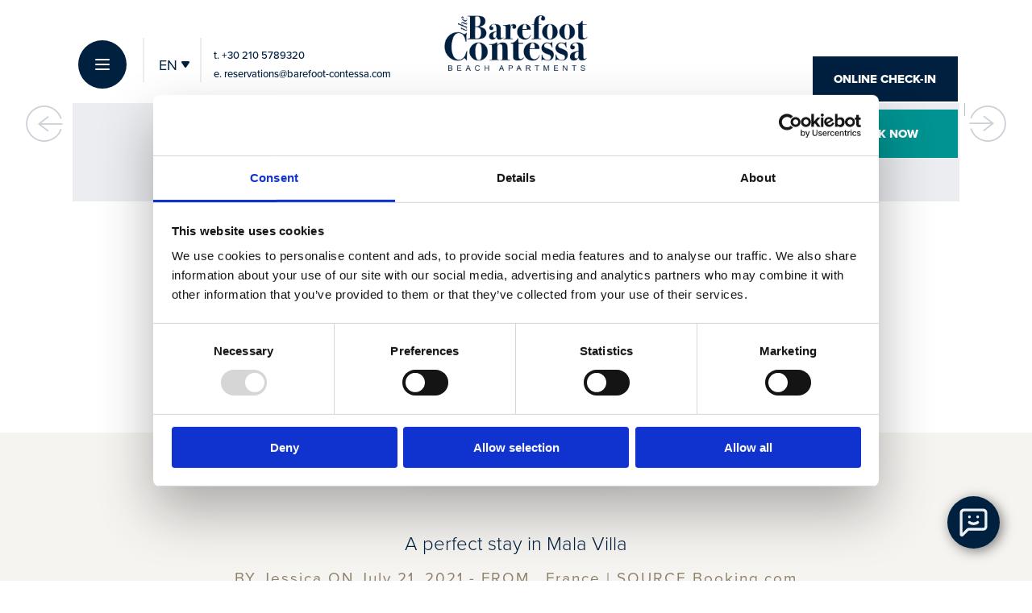

--- FILE ---
content_type: text/html; charset=utf-8
request_url: https://barefoot-contessa.com/en/reviews/guest-reviews/
body_size: 34270
content:
<!DOCTYPE html><html lang="en"><head><meta charset="utf-8"/><meta content="IE=edge" http-equiv="X-UA-Compatible"/><meta content="width=device-width, initial-scale=1" name="viewport"/><title>Guest Reviews | Mala Villa in Malles, Crete</title><meta content="See what the guests of Mala Villa have to say about our hospitality and how was their experience during their stay." name="description"/><meta content="Guest Reviews | Mala Villa in Malles, Crete" property="og:title"/><meta content="http://barefoot-contessa.com/en/reviews/guest-reviews/" property="og:url"/><meta content="website" property="og:type"/><meta content="See what the guests of Mala Villa have to say about our hospitality and how was their experience during their stay." property="og:description"/><meta content="" property="og:image"/><meta content="" property="fb:app_id"/><meta content="Guest Reviews | Mala Villa in Malles, Crete" property="twitter:title"/><meta content="http://barefoot-contessa.com/en/reviews/guest-reviews/" property="twitter:url"/><meta content="website" property="twitter:type"/><meta content="See what the guests of Mala Villa have to say about our hospitality and how was their experience during their stay." property="twitter:description"/><meta content="" property="twitter:image"/><link href="https://use.typekit.net/eto2jcp.css" rel="stylesheet"/><link href="https://storage.googleapis.com/barefoot-contessa-storage/images/favicons/favicon.ico" rel="shortcut icon"/><link href="https://storage.googleapis.com/barefoot-contessa-storage/images/favicons/favicon.ico" rel="icon" sizes="16x16 32x32 64x64"/><link href="https://storage.googleapis.com/barefoot-contessa-storage/images/favicons/favicon-192.png" rel="icon" sizes="196x196" type="image/png"/><link href="https://storage.googleapis.com/barefoot-contessa-storage/images/favicons/favicon-160.png" rel="icon" sizes="160x160" type="image/png"/><link href="https://storage.googleapis.com/barefoot-contessa-storage/images/favicons/favicon-96.png" rel="icon" sizes="96x96" type="image/png"/><link href="https://storage.googleapis.com/barefoot-contessa-storage/images/favicons/favicon-64.png" rel="icon" sizes="64x64" type="image/png"/><link href="https://storage.googleapis.com/barefoot-contessa-storage/images/favicons/favicon-32.png" rel="icon" sizes="32x32" type="image/png"/><link href="https://storage.googleapis.com/barefoot-contessa-storage/images/favicons/favicon-16.png" rel="icon" sizes="16x16" type="image/png"/><link href="https://storage.googleapis.com/barefoot-contessa-storage/images/favicons/favicon-57.png" rel="apple-touch-icon"/><link href="https://storage.googleapis.com/barefoot-contessa-storage/images/favicons/favicon-114.png" rel="apple-touch-icon" sizes="114x114"/><link href="https://storage.googleapis.com/barefoot-contessa-storage/images/favicons/favicon-72.png" rel="apple-touch-icon" sizes="72x72"/><link href="https://storage.googleapis.com/barefoot-contessa-storage/images/favicons/favicon-144.png" rel="apple-touch-icon" sizes="144x144"/><link href="https://storage.googleapis.com/barefoot-contessa-storage/images/favicons/favicon-60.png" rel="apple-touch-icon" sizes="60x60"/><link href="https://storage.googleapis.com/barefoot-contessa-storage/images/favicons/favicon-120.png" rel="apple-touch-icon" sizes="120x120"/><link href="https://storage.googleapis.com/barefoot-contessa-storage/images/favicons/favicon-76.png" rel="apple-touch-icon" sizes="76x76"/><link href="https://storage.googleapis.com/barefoot-contessa-storage/images/favicons/favicon-152.png" rel="apple-touch-icon" sizes="152x152"/><link href="https://storage.googleapis.com/barefoot-contessa-storage/images/favicons/favicon-180.png" rel="apple-touch-icon" sizes="180x180"/><meta content="#FFFFFF" name="msapplication-TileColor"/><meta content="https://storage.googleapis.com/barefoot-contessa-storage/images/favicons/favicon-144.png" name="msapplication-TileImage"/><meta content="https://storage.googleapis.com/barefoot-contessa-storage/images/favicons/browserconfig.xml" name="msapplication-config"/><script>-1==navigator.userAgent.indexOf("Speed Insights")&&function(a,b,c,d,e){a[d]=a[d]||[],a[d].push({"gtm.start":(new Date).getTime(),event:"gtm.js"});var f=b.getElementsByTagName(c)[0],g=b.createElement(c),h="dataLayer"!=d?"&l="+d:"";g.async=!0,g.src="https://www.googletagmanager.com/gtm.js?id="+e+h,f.parentNode.insertBefore(g,f)}(window,document,"script","dataLayer","GTM-PBZPHHC");</script><script type="application/ld+json">{ "@context":"http://schema.org","@type":"Hotel","name":"Barefoot Contessa","address":{"@type":"PostalAddress","streetAddress":"Lourdas Beach","addressLocality":"Heraklion, Crete","addressRegion":"GR","postalCode":"70014"},"telePhone":"+30 210 5789320","openingHours":"None","geo":{"@type":"GeoCoordinates","latitude":"38.111537933349609","longitude":"20.639574050903320"},"url":"http://barefoot-contessa.com/en/reviews/guest-reviews/","logo":"https://storage.googleapis.com/barefoot-contessa-storage/filer_public/94/2d/942d98ca-fb7f-4092-987e-02ac7fc61890/logo.png","image":"https://storage.googleapis.com/barefoot-contessa-storage/filer_public/96/01/96010168-55db-4ad7-808d-c9e835393439/photo.jpg","priceRange":"€45 - €200"
	,"aggregateRating": {"@type": "AggregateRating","ratingValue": "5.0","ratingCount": "10"},"review": [{"@type": "Review","author": "Jessica","datePublished": "July 21, 2021","reviewBody": "Perfect stay in Mala Villa. Lovely host, food local tasty and tasty, very nice rooms... A perfect combination to start our stay in Crete, off the beaten path. The place is worth the detour if you want to be disoriented and swim in the local culture. We loved our stay there, and will definitely return if we return to Crete!
Negative: Nothing. It was perfect.","reviewRating": {"@type": "Rating","bestRating": "5.0","ratingValue": "5","worstRating": "0.5"}},{"@type": "Review","author": "CARLOS MARIO CARDONA MADRID","datePublished": "July 21, 2021","reviewBody": "It is a place without a doubt for people who like to be connected to nature, it is a combination of mountains and sea and beach, the hotel I recommend it you feel at home the staff is very respectful and friendly I recommend it, the manager Nikos a very attentive person since arriving at this place makes you feel like your family","reviewRating": {"@type": "Rating","bestRating": "5.0","ratingValue": "5","worstRating": "0.5"}},{"@type": "Review","author": "Heinz Lemmen","datePublished": "July 21, 2021","reviewBody": "Peace and quiet, delicious food, spacious rooms and, as everywhere in Greece, friendly and attentive hosts.
Here the heart beats to the holiday rhythm!","reviewRating": {"@type": "Rating","bestRating": "5.0","ratingValue": "5","worstRating": "0.5"}},{"@type": "Review","author": "IOANNIS","datePublished": "July 21, 2021","reviewBody": "Γραφικό μέρος για να πας και απολαύσεις την ηρεμία του χωριού! Το δωμάτιο και το προσωπικό είναι φανταστικό!","reviewRating": {"@type": "Rating","bestRating": "5.0","ratingValue": "5","worstRating": "0.5"}}]
 }</script><link href="https://storage.googleapis.com/barefoot-contessa-storage/manifests/en/manifest.json" rel="manifest"/><link href="/manifest.json" rel="manifest"/><meta content="yes" name="mobile-web-app-capable"/><meta content="Barefoot Contessa" name="application-name"/><meta content="#002040" name="theme-color"/><meta content="yes" name="apple-mobile-web-app-capable"/><meta content="Barefoot Contessa" name="apple-mobile-web-app-title"/><meta content="default" name="apple-mobile-web-app-status-bar-style"/><link href="https://storage.googleapis.com/barefoot-contessa-storage/pwa/iconx192.png" rel="apple-touch-icon" sizes=""/><link href="https://storage.googleapis.com/barefoot-contessa-storage/pwa/icon.png" rel="apple-touch-icon" sizes=""/><link href="https://storage.googleapis.com/barefoot-contessa-storage/pwa/iconx512.png" rel="apple-touch-icon" sizes=""/><link href="https://storage.googleapis.com/barefoot-contessa-storage/pwa/apple-splash-2048-2732.jpg" media="(device-width: 1024px) and (device-height: 1366px) and (-webkit-device-pixel-ratio: 2) and (orientation: portrait)" rel="apple-touch-startup-image"/><link href="https://storage.googleapis.com/barefoot-contessa-storage/pwa/apple-splash-2732-2048.jpg" media="(device-width: 1024px) and (device-height: 1366px) and (-webkit-device-pixel-ratio: 2) and (orientation: landscape)" rel="apple-touch-startup-image"/><link href="https://storage.googleapis.com/barefoot-contessa-storage/pwa/apple-splash-1668-2388.jpg" media="(device-width: 834px) and (device-height: 1194px) and (-webkit-device-pixel-ratio: 2) and (orientation: portrait)" rel="apple-touch-startup-image"/><link href="https://storage.googleapis.com/barefoot-contessa-storage/pwa/apple-splash-2388-1668.jpg" media="(device-width: 834px) and (device-height: 1194px) and (-webkit-device-pixel-ratio: 2) and (orientation: landscape)" rel="apple-touch-startup-image"/><link href="https://storage.googleapis.com/barefoot-contessa-storage/pwa/apple-splash-1668-2224.jpg" media="(device-width: 834px) and (device-height: 1112px) and (-webkit-device-pixel-ratio: 2) and (orientation: portrait)" rel="apple-touch-startup-image"/><link href="https://storage.googleapis.com/barefoot-contessa-storage/pwa/apple-splash-2224-1668.jpg" media="(device-width: 834px) and (device-height: 1112px) and (-webkit-device-pixel-ratio: 2) and (orientation: landscape)" rel="apple-touch-startup-image"/><link href="https://storage.googleapis.com/barefoot-contessa-storage/pwa/apple-splash-1536-2048.jpg" media="(device-width: 768px) and (device-height: 1024px) and (-webkit-device-pixel-ratio: 2) and (orientation: portrait)" rel="apple-touch-startup-image"/><link href="https://storage.googleapis.com/barefoot-contessa-storage/pwa/apple-splash-2048-1536.jpg" media="(device-width: 768px) and (device-height: 1024px) and (-webkit-device-pixel-ratio: 2) and (orientation: landscape)" rel="apple-touch-startup-image"/><link href="https://storage.googleapis.com/barefoot-contessa-storage/pwa/apple-splash-1242-2688.jpg" media="(device-width: 414px) and (device-height: 896px) and (-webkit-device-pixel-ratio: 3) and (orientation: portrait)" rel="apple-touch-startup-image"/><link href="https://storage.googleapis.com/barefoot-contessa-storage/pwa/apple-splash-2688-1242.jpg" media="(device-width: 414px) and (device-height: 896px) and (-webkit-device-pixel-ratio: 3) and (orientation: landscape)" rel="apple-touch-startup-image"/><link href="https://storage.googleapis.com/barefoot-contessa-storage/pwa/apple-splash-1125-2436.jpg" media="(device-width: 375px) and (device-height: 812px) and (-webkit-device-pixel-ratio: 3) and (orientation: portrait)" rel="apple-touch-startup-image"/><link href="https://storage.googleapis.com/barefoot-contessa-storage/pwa/apple-splash-2436-1125.jpg" media="(device-width: 375px) and (device-height: 812px) and (-webkit-device-pixel-ratio: 3) and (orientation: landscape)" rel="apple-touch-startup-image"/><link href="https://storage.googleapis.com/barefoot-contessa-storage/pwa/apple-splash-828-1792.jpg" media="(device-width: 414px) and (device-height: 896px) and (-webkit-device-pixel-ratio: 2) and (orientation: portrait)" rel="apple-touch-startup-image"/><link href="https://storage.googleapis.com/barefoot-contessa-storage/pwa/apple-splash-1792-828.jpg" media="(device-width: 414px) and (device-height: 896px) and (-webkit-device-pixel-ratio: 2) and (orientation: landscape)" rel="apple-touch-startup-image"/><link href="https://storage.googleapis.com/barefoot-contessa-storage/pwa/apple-splash-1242-2208.jpg" media="(device-width: 414px) and (device-height: 736px) and (-webkit-device-pixel-ratio: 3) and (orientation: portrait)" rel="apple-touch-startup-image"/><link href="https://storage.googleapis.com/barefoot-contessa-storage/pwa/apple-splash-2208-1242.jpg" media="(device-width: 414px) and (device-height: 736px) and (-webkit-device-pixel-ratio: 3) and (orientation: landscape)" rel="apple-touch-startup-image"/><link href="https://storage.googleapis.com/barefoot-contessa-storage/pwa/apple-splash-750-1334.jpg" media="(device-width: 375px) and (device-height: 667px) and (-webkit-device-pixel-ratio: 2) and (orientation: portrait)" rel="apple-touch-startup-image"/><link href="https://storage.googleapis.com/barefoot-contessa-storage/pwa/apple-splash-1334-750.jpg" media="(device-width: 375px) and (device-height: 667px) and (-webkit-device-pixel-ratio: 2) and (orientation: landscape)" rel="apple-touch-startup-image"/><link href="https://storage.googleapis.com/barefoot-contessa-storage/pwa/apple-splash-640-1136.jpg" media="(device-width: 320px) and (device-height: 568px) and (-webkit-device-pixel-ratio: 2) and (orientation: portrait)" rel="apple-touch-startup-image"/><link href="https://storage.googleapis.com/barefoot-contessa-storage/pwa/apple-splash-1136-640.jpg" media="(device-width: 320px) and (device-height: 568px) and (-webkit-device-pixel-ratio: 2) and (orientation: landscape)" rel="apple-touch-startup-image"/><meta content="#ffffff" name="msapplication-TileColor"/><meta content="https://storage.googleapis.com/barefoot-contessa-storage/pwa/iconx512.png" name="msapplication-TileImage"/><link href="https://storage.googleapis.com/barefoot-contessa-storage/pwa/iconx512.png" rel="icon" sizes=""/><script type="text/javascript">
    // Initialize the service worker
    if ('serviceWorker' in navigator) {
        navigator.serviceWorker.register('/serviceworker.js', {
            scope: '/'
        }).then(function (registration) {
            // Registration was successful
            
            console.log('django-pwa: ServiceWorker registration successful with scope: ', registration.scope);
            
        }, function (err) {
            // registration failed :(
            
            console.log('django-pwa: ServiceWorker registration failed: ', err);
            
        });
    }
</script></head><body><noscript><iframe height="0" src="https://www.googletagmanager.com/ns.html?id=GTM-PBZPHHC" style="display:none;visibility:hidden" width="0"></iframe></noscript><header><div class="page-container"><div class="header-wrapper"><div class="header-left-side"><div class="menu-container"><div class="menu-icon js-toggle-menu"><span> </span> <span> </span> <span> </span></div><div class="menu-inside"><ul><li class=""><a href="/en/">HOME</a></li><li class=""><a href="/en/about-us/">ABOUT US</a></li><li class="has-submenu js-has-submenu"><a href="javascript:void(0)">ACCOMMODATION</a><ul class="sub-menu"><li class=""><a href="/en/accommodation/at-a-glance/">AT A GLANCE</a></li><li class=""><a href="/en/accommodation/superior-apartment-panoramic-sea-view/">SUPERIOR APARTMENT | PANORAMIC SEA VIEW <span>[40 M<sup>2</sup>]</span></a></li><li class=""><a href="/en/accommodation/superior-apartment-partial-sea-view/">SUPERIOR APARTMENT | PARTIAL SEA VIEW <span>[40 M<sup>2</sup>]</span></a></li><li class=""><a href="/en/accommodation/apartment-sea-view/">APARTMENT | SEA VIEW <span>[40 M<sup>2</sup>]</span></a></li><li class=""><a href="/en/accommodation/apartment-garden-view/">APARTMENT | GARDEN VIEW <span>[40 M<sup>2</sup>]</span></a></li></ul></li><li class="has-submenu js-has-submenu"><a href="javascript:void(0)">DISCOVER KEFALONIA</a><ul class="sub-menu"><li class=""><a href="/en/discover-kefalonia/overview/">OVERVIEW</a></li><li class=""><a href="/en/discover-kefalonia/beaches/">BEACHES</a></li><li class=""><a href="/en/discover-kefalonia/activities/">ACTIVITIES</a></li><li class=""><a href="/en/discover-kefalonia/attractions/">ATTRACTIONS</a></li></ul></li><li class=""><a href="/en/location/">LOCATION</a></li><li class=""><a href="/en/photo-gallery/">PHOTO GALLERY</a></li><li class=""><a href="/en/contact-us/">CONTACT US</a></li><li class="mobile"><a class="onl-checkin" href="https://e-checkin.barefoot-contessa.com/?lang=en"><span class="color-one">ONLINE CHECK-IN</span></a></li></ul></div></div><div class="lang-wrap js-lang-wrap"><a href="javascript:void(0)">EN <i class="icon icon-Arrow_Small"></i></a><ul class="other-langs"><li><a href="/el/aksiologiseis/sxolia-episkepton/">ΕΛ</a></li></ul></div><div class="address-hotel animated-delay-1" data-anijs="if: scroll, on: window, do: fadeIn animated, before: $scrollReveal"><div><a class="button-underline" href="tel:+30 210 5789320"><span>t.</span> +30 210 5789320</a></div><a class="email button-underline" href="mailto:reservations@barefoot-contessa.com"><span>e</span>. reservations@barefoot-contessa.com</a></div></div><a class="logo-wrap" data-anijs="if: scroll, on: window, do: fadeInDown animated, before: $scrollReveal" href="/en/"><img alt="Barefoot Contessa" src="https://storage.googleapis.com/barefoot-contessa-storage/filer_public/94/2d/942d98ca-fb7f-4092-987e-02ac7fc61890/logo.png"/><img alt="Barefoot Contessa" src="https://storage.googleapis.com/barefoot-contessa-storage/filer_public/94/2d/942d98ca-fb7f-4092-987e-02ac7fc61890/logo.png"/></a><div class="header-right-side"><div class="weather-date animated-delay-1" data-anijs="if: scroll, on: window, do: fadeIn animated, before: $scrollReveal"><div class="weather"></div></div><div class="buttons-area"><a class="onl-checkin top-button animated-delay-1" data-anijs="if: scroll, on: window, do: fadeInLeft animated, before: $scrollReveal" href="https://e-checkin.barefoot-contessa.com/?lang=en"><span class="color-one">ONLINE CHECK-IN</span></a> <a class="onl-booking top-button animated-delay-1" data-anijs="if: scroll, on: window, do: fadeInRight animated, before: $scrollReveal" href="https://barefootcontessa.reserve-online.net/?lang=en"><span class="color-two">BOOK NOW</span></a></div></div></div></div></header><main class="reviews-page"><section class="main-banner-section"><div class="page-container"><div class="banner-wrap"><ul class="js-main-slick slick-slider"><li><picture><source media="(min-width: 1200px)" srcset="https://storage.googleapis.com/barefoot-contessa-storage/images/homepage-banner.jpg"/><source media="(min-width: 992px)" srcset="https://storage.googleapis.com/barefoot-contessa-storage/images/homepage-banner.jpg"/><source media="(min-width: 768px)" srcset="https://storage.googleapis.com/barefoot-contessa-storage/images/homepage-banner.jpg"/><source media="(min-width: 450px)" srcset="https://storage.googleapis.com/barefoot-contessa-storage/images/homepage-banner.jpg"/><source media="(min-width: 200px)" srcset="https://storage.googleapis.com/barefoot-contessa-storage/images/homepage-banner.jpg"/><img alt="" src="https://storage.googleapis.com/barefoot-contessa-storage/images/homepage-banner.jpg" title=""/></picture><div class="slogan-wrap"><h1><span>Welcome to Barefoot Contessa.</span> <span>Enjoy extremely restful, unforgettable holidays!</span></h1></div></li><li><picture><source media="(min-width: 1200px)" srcset="https://storage.googleapis.com/barefoot-contessa-storage/images/homepage-banner.jpg"/><source media="(min-width: 992px)" srcset="https://storage.googleapis.com/barefoot-contessa-storage/images/homepage-banner.jpg"/><source media="(min-width: 768px)" srcset="https://storage.googleapis.com/barefoot-contessa-storage/images/homepage-banner.jpg"/><source media="(min-width: 450px)" srcset="https://storage.googleapis.com/barefoot-contessa-storage/images/homepage-banner.jpg"/><source media="(min-width: 200px)" srcset="https://storage.googleapis.com/barefoot-contessa-storage/images/homepage-banner.jpg"/><img alt="Barefoot Contessa" src="https://storage.googleapis.com/barefoot-contessa-storage/images/homepage-banner.jpg"/></picture><div class="slogan-wrap"><h1><span>Welcome to Barefoot Contessa.</span> <span>Enjoy extremely restful, unforgettable holidays!</span></h1></div></li><li><picture><source media="(min-width: 1200px)" srcset="https://storage.googleapis.com/barefoot-contessa-storage/images/homepage-banner.jpg"/><source media="(min-width: 992px)" srcset="https://storage.googleapis.com/barefoot-contessa-storage/images/homepage-banner.jpg"/><source media="(min-width: 768px)" srcset="https://storage.googleapis.com/barefoot-contessa-storage/images/homepage-banner.jpg"/><source media="(min-width: 450px)" srcset="https://storage.googleapis.com/barefoot-contessa-storage/images/homepage-banner.jpg"/><source media="(min-width: 200px)" srcset="https://storage.googleapis.com/barefoot-contessa-storage/images/homepage-banner.jpg"/><img alt="" src="https://storage.googleapis.com/barefoot-contessa-storage/images/homepage-banner.jpg" title=""/></picture><div class="slogan-wrap"><h1><span>Welcome to Barefoot Contessa.</span> <span>Enjoy extremely restful, unforgettable holidays!</span></h1></div></li></ul><div class="online-booking-form"><div class="online-booking-button js-online-booking-button">CHECK AVAILABILITY</div><form action="https://barefootcontessa.reserve-online.net/" method="post"><div class="input-container"><div class="input-wrapper input-el"><label>ARRIVAL</label><input class="js-date-picker-full arr" name="checkin" readonly="" type="text" value="15/05/2026"/></div><div class="input-wrapper input-el"><label>DEPARTURE</label><input class="js-date-picker-full dep" name="checkout" readonly="" type="text" value="16/05/2026"/></div><div class="input-wrapper"><label>ROOMS</label><select name="rooms"><option value="1">1</option><option value="2">2</option><option value="3">3</option><option value="4">4</option><option value="5">5</option></select></div><div class="input-wrapper"><label>ADULTS</label><select name="adults"><option value="1">1</option><option selected="" value="2">2</option><option value="3">3</option></select></div><div class="input-wrapper"><label>CHILDREN</label><select name="children"><option>0</option><option>1</option><option>2</option><option>3</option></select></div><button class="hover-effect-2" type="submit"><span class="desktop-t" data-anijs="if: scroll, on: window, do: fadeInDown animated, before: $scrollReveal">CHECK AVAILABILITY</span><span class="tablet">CHECK</span></button></div><input name="lang" type="hidden" value="en"/></form></div></div></div></section><section class="review-first-section" id="first-section"><div class="page-container small"><div class="title-container small"><h1 data-anijs="if: scroll, on: window, do: zoomIn animated, before: $scrollReveal">Guest Reviews</h1></div><div class="pagination-container"><a class="selcted">1</a> <a href="?page=2">2</a> <a href="?page=3">3</a> <a href="?page=2">&gt;</a></div></div></section><section class="reviews-section"><div class="page-container small"><div class="button-more" data-anijs="if: scroll, on: window, do: slideInUp animated, before: $scrollReveal"><a href="/en/reviews/write-your-review"><span data-hover="WRITE YOUR REVIEW">WRITE YOUR REVIEW</span></a></div><ul class="rates-wrapper"><div><li data-anijs="if: scroll, on: window, do: fadeIn animated, before: $scrollReveal"><div class="rates-title"><span>A perfect stay in Mala Villa</span></div><div class="rates-user">BY <span>Jessica</span> ON July 21, 2021 - FROM , France | SOURCE Booking.com</div><div class="rates-stars rating-wrap"><div class="rating-stars"><i class="icon icon-Rating_Half_Left clicked"></i> <i class="icon icon-Rating_Half_Right clicked"></i> <i class="icon icon-Rating_Half_Left clicked"></i> <i class="icon icon-Rating_Half_Right clicked"></i> <i class="icon icon-Rating_Half_Left clicked"></i> <i class="icon icon-Rating_Half_Right clicked"></i> <i class="icon icon-Rating_Half_Left clicked"></i> <i class="icon icon-Rating_Half_Right clicked"></i> <i class="icon icon-Rating_Half_Left clicked"></i> <i class="icon icon-Rating_Half_Right clicked"></i></div></div><div class="rates-content"><span>Perfect stay in Mala Villa. Lovely host, food local tasty and tasty, very nice rooms... A perfect combination to start our stay in Crete, off the beaten path. The place is worth the detour if you want to be disoriented and swim in the local culture. We loved our stay there, and will definitely return if we return to Crete! Negative: Nothing. It was perfect.</span></div></li></div><hr class="reviews-hr"/><div><li data-anijs="if: scroll, on: window, do: fadeIn animated, before: $scrollReveal"><div class="rates-title"><span>Feel like home</span></div><div class="rates-user">BY <span>CARLOS MARIO CARDONA MADRID</span> ON July 21, 2021 - FROM , Germany | SOURCE Google</div><div class="rates-stars rating-wrap"><div class="rating-stars"><i class="icon icon-Rating_Half_Left clicked"></i> <i class="icon icon-Rating_Half_Right clicked"></i> <i class="icon icon-Rating_Half_Left clicked"></i> <i class="icon icon-Rating_Half_Right clicked"></i> <i class="icon icon-Rating_Half_Left clicked"></i> <i class="icon icon-Rating_Half_Right clicked"></i> <i class="icon icon-Rating_Half_Left clicked"></i> <i class="icon icon-Rating_Half_Right clicked"></i> <i class="icon icon-Rating_Half_Left clicked"></i> <i class="icon icon-Rating_Half_Right clicked"></i></div></div><div class="rates-content"><span>It is a place without a doubt for people who like to be connected to nature, it is a combination of mountains and sea and beach, the hotel I recommend it you feel at home the staff is very respectful and friendly I recommend it, the manager Nikos a very attentive person since arriving at this place makes you feel like your family</span></div></li></div><hr class="reviews-hr"/><div><li data-anijs="if: scroll, on: window, do: fadeIn animated, before: $scrollReveal"><div class="rates-title"><span>Peaceful holidays</span></div><div class="rates-user">BY <span>Heinz Lemmen</span> ON July 21, 2021 - FROM , Germany | SOURCE Booking.com</div><div class="rates-stars rating-wrap"><div class="rating-stars"><i class="icon icon-Rating_Half_Left clicked"></i> <i class="icon icon-Rating_Half_Right clicked"></i> <i class="icon icon-Rating_Half_Left clicked"></i> <i class="icon icon-Rating_Half_Right clicked"></i> <i class="icon icon-Rating_Half_Left clicked"></i> <i class="icon icon-Rating_Half_Right clicked"></i> <i class="icon icon-Rating_Half_Left clicked"></i> <i class="icon icon-Rating_Half_Right clicked"></i> <i class="icon icon-Rating_Half_Left clicked"></i> <i class="icon icon-Rating_Half_Right clicked"></i></div></div><div class="rates-content"><span>Peace and quiet, delicious food, spacious rooms and, as everywhere in Greece, friendly and attentive hosts. Here the heart beats to the holiday rhythm!</span></div></li></div><hr class="reviews-hr"/><div><li data-anijs="if: scroll, on: window, do: fadeIn animated, before: $scrollReveal"><div class="rates-title"><span>Εξαιρετικό</span></div><div class="rates-user">BY <span>IOANNIS</span> ON July 21, 2021 - FROM , Ελλάδα | SOURCE Hotels.com</div><div class="rates-stars rating-wrap"><div class="rating-stars"><i class="icon icon-Rating_Half_Left clicked"></i> <i class="icon icon-Rating_Half_Right clicked"></i> <i class="icon icon-Rating_Half_Left clicked"></i> <i class="icon icon-Rating_Half_Right clicked"></i> <i class="icon icon-Rating_Half_Left clicked"></i> <i class="icon icon-Rating_Half_Right clicked"></i> <i class="icon icon-Rating_Half_Left clicked"></i> <i class="icon icon-Rating_Half_Right clicked"></i> <i class="icon icon-Rating_Half_Left clicked"></i> <i class="icon icon-Rating_Half_Right clicked"></i></div></div><div class="rates-content"><span>Γραφικό μέρος για να πας και απολαύσεις την ηρεμία του χωριού! Το δωμάτιο και το προσωπικό είναι φανταστικό!</span></div></li></div></ul></div></section><section class="pagination-section"><div class="pagination-container"><a class="selcted">1</a> <a href="?page=2">2</a> <a href="?page=3">3</a> <a href="?page=2">&gt;</a></div></section></main><footer class="footer"><div data-lat="38.111537933349609" data-lng="20.639574050903320" id="map" style="height: 100%;"></div><div class="footer-right"><p class="footer-address" data-anijs="if: scroll, on: window, do: fadeInDown animated, before: $scrollReveal">Lourdas Beach | Kefalonia, 28083</p><div><a class="get-directions" href="https://g.page/barefootcontessapartments?share"><img alt="Get Directions" src="https://storage.googleapis.com/barefoot-contessa-storage/images/svg/directions.svg"/>Get Directions</a></div><div><div>Reservations: <span class="button-underline"><a href="tel:+30 210 5789320">+30 210 5789320</a></span></div><div>Reception: <span class="button-underline"><a href="tel:+30 6932576806">+30 6932576806</a></span></div></div><div><a class="button-underline" href="mailto:reservations@barefoot-contessa.com">reservations@barefoot-contessa.com</a></div><div class="social-wrapper"><a href="https://g.page/barefootcontessapartments?share" target="_blank"><i class="icon icon-Google"></i></a> <a href="https://www.facebook.com/BarefootContessaKefalonia/" target="_blank"><i class="icon icon-Facebook"></i></a> <a href="https://www.instagram.com/barefoot_contessa_apartments/?hl=en" target="_blank"><i class="icon icon-Instagram"></i></a></div><div class="footer-bottom"><div class="footer-cols"><div class="newsletter-form"><form action="#section_footer" method="post"><input name="csrfmiddlewaretoken" type="hidden" value="NAjgNwIUfo41bRj0cM3glC2qGM6imdStnyifKE3xmp1tC3Hair0HgOYzVsbvoiFC"/><label>SIGN UP FOR OUR NEWSLETTER</label><div class="form-input-container"><input name="email" placeholder="Type in your email address" required="" type="email"/><button type="submit"><img src="https://storage.googleapis.com/barefoot-contessa-storage/images/arrow-right.png"/></button><div class="newsletter-recaptcha-container"><span class="help-block"></span></div></div><script type="text/javascript">
  window.addEventListener('load', function() {
      var recaptchas = [].slice.call(document.querySelectorAll('.g-recaptcha[data-widget-uuid="1c572cecacfa45f5bf1315a734e679e7"]'));
  
      var recaptchaObserver = new IntersectionObserver(function (entries, observer) {
          entries.forEach(function (entry) {
              if (entry.isIntersecting) {
                    var lazyCaptcha = entry.target;
                    var script = document.createElement('script');
                    script.src = "https://www.google.com/recaptcha/enterprise.js?hl=" + document.documentElement.lang;
                    document.body.appendChild(script);
                    recaptchaObserver.unobserve(lazyCaptcha);
                    // Submit function to be called, after reCAPTCHA was successful.
                    window.onSubmit_1c572cecacfa45f5bf1315a734e679e7 = function(token) {
                        console.log("reCAPTCHA validated for 'data-widget-uuid=\"1c572cecacfa45f5bf1315a734e679e7\"'. Submitting form...")
                    }
              }
          });
          }, { rootMargin: "100px", threshold: 0 });
      recaptchas.forEach(function (lazyCaptcha) {
          recaptchaObserver.observe(lazyCaptcha);
      });
  });
  </script><div class="g-recaptcha" data-callback="onSubmit_1c572cecacfa45f5bf1315a734e679e7" data-sitekey="6Ld23GQfAAAAAPlVtb96GDS2pOhVCvqoOecTzVhg" data-size="normal" data-widget-uuid="1c572cecacfa45f5bf1315a734e679e7" id="id_captcha" required=""></div><input name="supscription_submit" type="hidden" value="True"/></form></div><div class="awards-wrapper"><div class="awards-container pt-5"><button class="btn-trans close-button"><img alt="Close awards" src="https://storage.googleapis.com/barefoot-contessa-storage/images/svg/close.svg"/></button><div class="d-flex flex-wrap flex-lg-nowrap justify-content-center align-items-center"><div class="award m-2"><a href="https://www.tripadvisor.com/Hotel_Review-g189457-d1595401-Reviews-Barefoot_Contessa-Kefalonia_Ionian_Islands.html" rel="noopener noreferrer" target="_blank"><img alt="Tripadvisor Award" src="https://storage.googleapis.com/barefoot-contessa-storage/filer_public_thumbnails/filer_public/21/30/2130987f-b08b-4d47-983a-276c270ea0d3/barefoot-contessa.jpg__200x200_q85_subsampling-2_upscale.jpg"/></a></div></div></div><button class="awards-btn">AWARDS AND RECOGNITIONS</button></div></div><hr/><div class="footer-copyright"><p>© 2026 - <a href="https://rapidbounce.co/en/services/digital-hospitality/" rel="noopener noreferrer" target="_blank">DIGITAL HOSPITALITY MANAGEMENT</a> BY <a href="https://rapidbounce.co/" rel="noopener noreferrer" target="_blank">RAPIDBOUNCE</a>  | <a href="https://steganomos.com/" rel="noopener noreferrer" target="_blank">STEGANOMOS PMS</a></p></div></div></div></footer><div id="awards-gallery" style="display: none;"></div><div class="back-to-top js-back-to-top"><img src="https://storage.googleapis.com/barefoot-contessa-storage/images/back-to-top.png"/></div><div class="js-validation-messages" style="display: none;"><div class="name-valid">Please fill your name</div><div class="recaptcha-valid">Please choose "I'm not a robot"</div><div class="email-valid">Please enter a valid email address</div><div class="email-empty-valid">Please fill your email</div><div class="message-valid">Please fill your request</div><div class="review-valid">Please fill your review</div><div class="city-valid">Please fill your City</div><div class="country-valid">Please fill your Country</div><div class="title-valid">Please fill your title</div><div class="rating-valid">Please choose your rating</div></div><link href="https://storage.googleapis.com/barefoot-contessa-storage/CACHE/css/output.959bcde11e2a.css" rel="stylesheet" type="text/css"/><script>
var pageName = "GUEST REVIEWS";
var language_code = "en";
var utilsURL = "https://storage.googleapis.com/barefoot-contessa-storage/js/utils.js"
</script><script src="https://storage.googleapis.com/barefoot-contessa-storage/CACHE/js/output.d06bc851c667.js"></script><script type="text/javascript">$.datepicker.setDefaults($.datepicker.regional['en']);</script><div data-api-key="34689bc1-cf80-497c-af5d-4b7384980f06" data-chattitle="Barefoot Contessa Chatbot" id="webchat"></div><script src="https://cdn.steganomos.com/build/js/main.js"></script><link href="https://cdn.steganomos.com/build/css/main.css" rel="stylesheet"/><style>#webchat { --webchat-main-color: #002040 !important; } @media (max-width: 992px) { #webchat>div>button { bottom: 20px !important; right: 20px !important; width: 55px !important; height: 55px !important; } }</style></body></html>

--- FILE ---
content_type: text/css;charset=utf-8
request_url: https://use.typekit.net/eto2jcp.css
body_size: 779
content:
/*
 * The Typekit service used to deliver this font or fonts for use on websites
 * is provided by Adobe and is subject to these Terms of Use
 * http://www.adobe.com/products/eulas/tou_typekit. For font license
 * information, see the list below.
 *
 * eb-garamond:
 *   - http://typekit.com/eulas/00000000000000007735a171
 *   - http://typekit.com/eulas/00000000000000007735a176
 *   - http://typekit.com/eulas/00000000000000007735a179
 *   - http://typekit.com/eulas/00000000000000007735a17b
 * proxima-nova:
 *   - http://typekit.com/eulas/00000000000000007735e603
 *   - http://typekit.com/eulas/00000000000000007735e611
 *   - http://typekit.com/eulas/00000000000000007735e60d
 *   - http://typekit.com/eulas/00000000000000007735e609
 *   - http://typekit.com/eulas/00000000000000007735e606
 *   - http://typekit.com/eulas/00000000000000007735e605
 *
 * © 2009-2026 Adobe Systems Incorporated. All Rights Reserved.
 */
/*{"last_published":"2021-07-12 10:43:00 UTC"}*/

@import url("https://p.typekit.net/p.css?s=1&k=eto2jcp&ht=tk&f=139.169.173.175.5474.25136.16179.41001.41003.41005&a=9675682&app=typekit&e=css");

@font-face {
font-family:"proxima-nova";
src:url("https://use.typekit.net/af/2555e1/00000000000000007735e603/30/l?primer=ecfff982db3930c3dd49285886f75ac4c43de5c805bc2849c952c117f32f4f2c&fvd=n7&v=3") format("woff2"),url("https://use.typekit.net/af/2555e1/00000000000000007735e603/30/d?primer=ecfff982db3930c3dd49285886f75ac4c43de5c805bc2849c952c117f32f4f2c&fvd=n7&v=3") format("woff"),url("https://use.typekit.net/af/2555e1/00000000000000007735e603/30/a?primer=ecfff982db3930c3dd49285886f75ac4c43de5c805bc2849c952c117f32f4f2c&fvd=n7&v=3") format("opentype");
font-display:swap;font-style:normal;font-weight:700;font-stretch:normal;
}

@font-face {
font-family:"proxima-nova";
src:url("https://use.typekit.net/af/8738d8/00000000000000007735e611/30/l?primer=ecfff982db3930c3dd49285886f75ac4c43de5c805bc2849c952c117f32f4f2c&fvd=n8&v=3") format("woff2"),url("https://use.typekit.net/af/8738d8/00000000000000007735e611/30/d?primer=ecfff982db3930c3dd49285886f75ac4c43de5c805bc2849c952c117f32f4f2c&fvd=n8&v=3") format("woff"),url("https://use.typekit.net/af/8738d8/00000000000000007735e611/30/a?primer=ecfff982db3930c3dd49285886f75ac4c43de5c805bc2849c952c117f32f4f2c&fvd=n8&v=3") format("opentype");
font-display:swap;font-style:normal;font-weight:800;font-stretch:normal;
}

@font-face {
font-family:"proxima-nova";
src:url("https://use.typekit.net/af/78aca8/00000000000000007735e60d/30/l?primer=ecfff982db3930c3dd49285886f75ac4c43de5c805bc2849c952c117f32f4f2c&fvd=n6&v=3") format("woff2"),url("https://use.typekit.net/af/78aca8/00000000000000007735e60d/30/d?primer=ecfff982db3930c3dd49285886f75ac4c43de5c805bc2849c952c117f32f4f2c&fvd=n6&v=3") format("woff"),url("https://use.typekit.net/af/78aca8/00000000000000007735e60d/30/a?primer=ecfff982db3930c3dd49285886f75ac4c43de5c805bc2849c952c117f32f4f2c&fvd=n6&v=3") format("opentype");
font-display:swap;font-style:normal;font-weight:600;font-stretch:normal;
}

@font-face {
font-family:"proxima-nova";
src:url("https://use.typekit.net/af/efe4a5/00000000000000007735e609/30/l?primer=ecfff982db3930c3dd49285886f75ac4c43de5c805bc2849c952c117f32f4f2c&fvd=n4&v=3") format("woff2"),url("https://use.typekit.net/af/efe4a5/00000000000000007735e609/30/d?primer=ecfff982db3930c3dd49285886f75ac4c43de5c805bc2849c952c117f32f4f2c&fvd=n4&v=3") format("woff"),url("https://use.typekit.net/af/efe4a5/00000000000000007735e609/30/a?primer=ecfff982db3930c3dd49285886f75ac4c43de5c805bc2849c952c117f32f4f2c&fvd=n4&v=3") format("opentype");
font-display:swap;font-style:normal;font-weight:400;font-stretch:normal;
}

@font-face {
font-family:"proxima-nova";
src:url("https://use.typekit.net/af/1be3c2/00000000000000007735e606/30/l?primer=ecfff982db3930c3dd49285886f75ac4c43de5c805bc2849c952c117f32f4f2c&fvd=n3&v=3") format("woff2"),url("https://use.typekit.net/af/1be3c2/00000000000000007735e606/30/d?primer=ecfff982db3930c3dd49285886f75ac4c43de5c805bc2849c952c117f32f4f2c&fvd=n3&v=3") format("woff"),url("https://use.typekit.net/af/1be3c2/00000000000000007735e606/30/a?primer=ecfff982db3930c3dd49285886f75ac4c43de5c805bc2849c952c117f32f4f2c&fvd=n3&v=3") format("opentype");
font-display:swap;font-style:normal;font-weight:300;font-stretch:normal;
}

@font-face {
font-family:"proxima-nova";
src:url("https://use.typekit.net/af/23e139/00000000000000007735e605/30/l?primer=ecfff982db3930c3dd49285886f75ac4c43de5c805bc2849c952c117f32f4f2c&fvd=n5&v=3") format("woff2"),url("https://use.typekit.net/af/23e139/00000000000000007735e605/30/d?primer=ecfff982db3930c3dd49285886f75ac4c43de5c805bc2849c952c117f32f4f2c&fvd=n5&v=3") format("woff"),url("https://use.typekit.net/af/23e139/00000000000000007735e605/30/a?primer=ecfff982db3930c3dd49285886f75ac4c43de5c805bc2849c952c117f32f4f2c&fvd=n5&v=3") format("opentype");
font-display:swap;font-style:normal;font-weight:500;font-stretch:normal;
}

@font-face {
font-family:"eb-garamond";
src:url("https://use.typekit.net/af/13404c/00000000000000007735a171/30/l?primer=ecfff982db3930c3dd49285886f75ac4c43de5c805bc2849c952c117f32f4f2c&fvd=n4&v=3") format("woff2"),url("https://use.typekit.net/af/13404c/00000000000000007735a171/30/d?primer=ecfff982db3930c3dd49285886f75ac4c43de5c805bc2849c952c117f32f4f2c&fvd=n4&v=3") format("woff"),url("https://use.typekit.net/af/13404c/00000000000000007735a171/30/a?primer=ecfff982db3930c3dd49285886f75ac4c43de5c805bc2849c952c117f32f4f2c&fvd=n4&v=3") format("opentype");
font-display:swap;font-style:normal;font-weight:400;font-stretch:normal;
}

@font-face {
font-family:"eb-garamond";
src:url("https://use.typekit.net/af/155a16/00000000000000007735a176/30/l?primer=ecfff982db3930c3dd49285886f75ac4c43de5c805bc2849c952c117f32f4f2c&fvd=n5&v=3") format("woff2"),url("https://use.typekit.net/af/155a16/00000000000000007735a176/30/d?primer=ecfff982db3930c3dd49285886f75ac4c43de5c805bc2849c952c117f32f4f2c&fvd=n5&v=3") format("woff"),url("https://use.typekit.net/af/155a16/00000000000000007735a176/30/a?primer=ecfff982db3930c3dd49285886f75ac4c43de5c805bc2849c952c117f32f4f2c&fvd=n5&v=3") format("opentype");
font-display:swap;font-style:normal;font-weight:500;font-stretch:normal;
}

@font-face {
font-family:"eb-garamond";
src:url("https://use.typekit.net/af/5fc761/00000000000000007735a179/30/l?primer=ecfff982db3930c3dd49285886f75ac4c43de5c805bc2849c952c117f32f4f2c&fvd=n6&v=3") format("woff2"),url("https://use.typekit.net/af/5fc761/00000000000000007735a179/30/d?primer=ecfff982db3930c3dd49285886f75ac4c43de5c805bc2849c952c117f32f4f2c&fvd=n6&v=3") format("woff"),url("https://use.typekit.net/af/5fc761/00000000000000007735a179/30/a?primer=ecfff982db3930c3dd49285886f75ac4c43de5c805bc2849c952c117f32f4f2c&fvd=n6&v=3") format("opentype");
font-display:swap;font-style:normal;font-weight:600;font-stretch:normal;
}

@font-face {
font-family:"eb-garamond";
src:url("https://use.typekit.net/af/ef9200/00000000000000007735a17b/30/l?primer=ecfff982db3930c3dd49285886f75ac4c43de5c805bc2849c952c117f32f4f2c&fvd=n7&v=3") format("woff2"),url("https://use.typekit.net/af/ef9200/00000000000000007735a17b/30/d?primer=ecfff982db3930c3dd49285886f75ac4c43de5c805bc2849c952c117f32f4f2c&fvd=n7&v=3") format("woff"),url("https://use.typekit.net/af/ef9200/00000000000000007735a17b/30/a?primer=ecfff982db3930c3dd49285886f75ac4c43de5c805bc2849c952c117f32f4f2c&fvd=n7&v=3") format("opentype");
font-display:swap;font-style:normal;font-weight:700;font-stretch:normal;
}

.tk-proxima-nova { font-family: "proxima-nova",sans-serif; }
.tk-eb-garamond { font-family: "eb-garamond",serif; }


--- FILE ---
content_type: text/css
request_url: https://storage.googleapis.com/barefoot-contessa-storage/CACHE/css/output.959bcde11e2a.css
body_size: 336994
content:
.slick-type-two .slick-arrow:after{background-image:url('https://storage.googleapis.com/barefoot-contessa-storage/images/arrow-right.png')}.ui-icon,.ui-widget-content .ui-icon{background-image:url("https://storage.googleapis.com/barefoot-contessa-storage/images/ui-icons_444444_256x240.png")}.ui-widget-header .ui-icon{background-image:url("https://storage.googleapis.com/barefoot-contessa-storage/images/ui-icons_c1b49a_256x240.png")}.ui-state-hover .ui-icon,.ui-state-focus .ui-icon,.ui-button:hover .ui-icon,.ui-button:focus .ui-icon{background-image:url("https://storage.googleapis.com/barefoot-contessa-storage/images/ui-icons_ffffff_256x240.png")}.ui-state-active .ui-icon,.ui-button:active .ui-icon{background-image:url("https://storage.googleapis.com/barefoot-contessa-storage/images/ui-icons_ffffff_256x240.png")}.ui-state-highlight .ui-icon,.ui-button .ui-state-highlight.ui-icon{background-image:url("https://storage.googleapis.com/barefoot-contessa-storage/images/ui-icons_ffffff_256x240.png")}.ui-state-error .ui-icon,.ui-state-error-text .ui-icon{background-image:url("https://storage.googleapis.com/barefoot-contessa-storage/images/ui-icons_cc0000_256x240.png")}.ui-button .ui-icon{background-image:url("https://storage.googleapis.com/barefoot-contessa-storage/images/ui-icons_777777_256x240.png")}.iti-flag{background-image:url("https://storage.googleapis.com/barefoot-contessa-storage/images/flags.png")}.select2-container--default .select2-selection--single .select2-selection__arrow{background-image:url('https://storage.googleapis.com/barefoot-contessa-storage/images/arrow-down.png')}.online-booking-form .input-container .input-wrapper.input-el:after{background-image:url('https://storage.googleapis.com/barefoot-contessa-storage/images/arrow-down.png')}.online-booking-form .input-container select{background-image:url('https://storage.googleapis.com/barefoot-contessa-storage/images/arrow-down.png')}.icon-navigation .icon:after{background-image:url('https://storage.googleapis.com/barefoot-contessa-storage/images/shadow.png')}.social-wrapper li:after{background-image:url('https://storage.googleapis.com/barefoot-contessa-storage/images/shadow.png')}.button-type a{background-image:#c1b49a url("https://storage.googleapis.com/barefoot-contessa-storage/images/waves-brown.png")}.button-type.blue a{background-image:#c1b49a url("https://storage.googleapis.com/barefoot-contessa-storage/images/waves-blue.png")}.icon-wrapper .icon:after{background-image:url('https://storage.googleapis.com/barefoot-contessa-storage/images/shadow.png')}.daily-trips-wrapper .daily-trips-left-side .p-container .title-trip{background-image:url('https://storage.googleapis.com/barefoot-contessa-storage/images/blue-background-extra-big.jpg')}.rates-left-side .icon-rotate-wrapper:after{background-image:url('https://storage.googleapis.com/barefoot-contessa-storage/images/shadow.png')}.rates-right-side .offer-booking-link{background-image:url('https://storage.googleapis.com/barefoot-contessa-storage/images/blue-background-xxb.jpg')}@media only screen and (-webkit-min-device-pixel-ratio:2),only screen and (min--moz-device-pixel-ratio:2),only screen and (min-device-pixel-ratio:2),only screen and (min-resolution:192dpi),only screen and (min-resolution:2dppx){.iti-flag{background-image:url("https://storage.googleapis.com/barefoot-contessa-storage/images/flags%402x.png")}}html,body,div,span,applet,object,iframe,h1,h2,h3,h4,h5,h6,p,blockquote,pre,a,abbr,acronym,address,big,cite,code,del,dfn,em,img,ins,kbd,q,s,samp,small,strike,strong,tt,var,b,u,i,center,dl,dt,dd,ol,ul,li,fieldset,form,label,legend,table,caption,tbody,tfoot,thead,tr,th,td,article,aside,canvas,details,embed,figure,figcaption,footer,header,hgroup,menu,nav,output,ruby,section,summary,time,mark,audio,video{margin:0;padding:0;border:0;font-size:100%;font:inherit;vertical-align:baseline}article,aside,details,figcaption,figure,footer,header,hgroup,menu,nav,section{display:block}body{line-height:1.4}ol,ul{list-style:none}blockquote,q{quotes:none}blockquote:before,blockquote:after,q:before,q:after{content:"";content:none}table{border-collapse:collapse;border-spacing:0}@font-face{font-family:"icomoon";src:url("https://storage.googleapis.com/barefoot-contessa-storage/fonts/icomoon/icomoon.eot?2kqwve&9cdf4fe26c91");src:url("https://storage.googleapis.com/barefoot-contessa-storage/fonts/icomoon/icomoon.eot?2kqwve&9cdf4fe26c91#iefix") format("embedded-opentype"),url("https://storage.googleapis.com/barefoot-contessa-storage/fonts/icomoon/icomoon.ttf?2kqwve&9cdf4fe26c91") format("truetype"),url("https://storage.googleapis.com/barefoot-contessa-storage/fonts/icomoon/icomoon.woff?2kqwve&9cdf4fe26c91") format("woff"),url("https://storage.googleapis.com/barefoot-contessa-storage/fonts/icomoon/icomoon.svg?2kqwve&9cdf4fe26c91#icomoon") format("svg");font-weight:normal;font-style:normal;font-display:swap}@font-face{font-family:"lg";src:url("https://storage.googleapis.com/barefoot-contessa-storage/fonts/lg.eot?n1z373");src:url("https://storage.googleapis.com/barefoot-contessa-storage/fonts/lg.eot?#iefixn1z373") format("embedded-opentype"),url("https://storage.googleapis.com/barefoot-contessa-storage/fonts/lg.woff?n1z373") format("woff"),url("https://storage.googleapis.com/barefoot-contessa-storage/fonts/lg.ttf?n1z373") format("truetype"),url("https://storage.googleapis.com/barefoot-contessa-storage/fonts/lg.svg?n1z373#lg") format("svg");font-weight:normal;font-style:normal}.proxima-nova,.select2-container,.room-page .room-amenities-section li,.contact-page .contact-info *,.rooms-page .accommodation-room .room-view,.useful-distances-list li,.required-fields,.contact-form input::placeholder,.contact-form textarea::placeholder,.contact-form .asterisk,.contact-form .copy-message,.offers-list .offer-dates,.offers-list .offer-requirements,.offers-list .offer-description,.photos-lists .slick-slide span,.list-type,.rates-wrapper .rates-user,.rates-wrapper .rates-content,.action-base div:last-child,.button-type a span:before,.button-type a,.title-container h4,.title-container h1 span,.button-more a,.button-more button,.online-booking-form button,.online-booking-form .input-container select,.online-booking-form .input-container input,.online-booking-form .input-container label,.banner-wrap,.weather-date .weather,.lang-wrap,.p-container p,.p-container span,.health-guide-btn{font-family:proxima-nova,sans-serif;font-weight:400;font-style:normal}.proxima-nova-medium,.location-page .travel-to-section .map-right-side h1,.contact-page .contact-info h2,.rooms-page .accommodation-room .room-title,.filter-selectopened .select2-container--default .select2-results__option[aria-selected=true],.filter-selectopened .select2-container--open .select2-dropdown,.select-container .select2-container--default .select2-selection--single .select2-selection__rendered,.select-container select,.buttons-filter-container button,.actions-wrapper .action-title,.address-hotel{font-family:proxima-nova,sans-serif;font-weight:500;font-style:normal}.proxima-nova-semibold,.album-tabs .album-tab,.actions-wrapper .action-sub-title,.trips-areas-slider .header-trip{font-family:proxima-nova,sans-serif;font-weight:600;font-style:normal}.proxima-nova-bold,.useful-distances-list li.underline-bold,.box-title,.pagination-container a,.back-button,.map-section .details-box .tel-content a,.map-section .details-box .fax-content a,.map-section .details-box .email-content a,.map-section .details-box .post-content,.map-section .details-box .city-content,.required-fields span,.room-villa-inside .room-villa-title,.room-section .read-more,.offers-list .offer-dates span,.offers-list .offer-title,.discover-list li .discover-title,.gallery-section .title-container h1,.lists-section h4,.lists-section h3,.icons-area,.rates-right-side .offer-bookings-list,.rates-right-side .offer-booking-link,.daily-trips-wrapper .daily-trips-left-side .title-trip,.dream-vocation h3,strong{font-family:proxima-nova,sans-serif;font-weight:700;font-style:normal}.proxima-nova-extrabold,.newsletter-form,.title-container .number,.button-more a span:before,.button-more button span:before,.banner-wrap .circle-icon-wrapper,.buttons-area{font-family:proxima-nova,sans-serif;font-weight:800;font-style:normal}.proxima-nova-light,.page-subtitle,.page-title,.experiences-inner-page .category-content h3,.room-page .title-view,.room-page .title-space,.about-service .additional-subtitle,.about-service h3,.categ-list a,.also-see,.transfers-section .title-container h1,.newsletter-form input::placeholder,.menu-container .menu-inside li a,.rates-wrapper .rates-title,.rooms-content .texture,.title-container.small h1,.title-container h1{font-family:proxima-nova,sans-serif;font-weight:300;font-style:normal}.garamond,.rates-right-side .reservation-link{font-family:eb-garamond,serif;font-weight:400;font-style:normal}.garamond-medium,.rates-wrapper .rates-stars{font-family:eb-garamond,serif;font-weight:500;font-style:normal}.garamond-semibold{font-family:eb-garamond,serif;font-weight:600;font-style:normal}.garamond-bold{font-family:eb-garamond,serif;font-weight:700;font-style:normal}.color-9{color:#002040!important}[class^=icon-],[class*=" icon-"]{font-family:"icomoon"!important;speak:never;font-style:normal;font-weight:normal;font-variant:normal;text-transform:none;line-height:1;-webkit-font-smoothing:antialiased;-moz-osx-font-smoothing:grayscale}.icon-Google:before{content:"\e917";color:#009391}.icon-Youtube:before{content:"\e93c";color:#009391}.icon-Rating_Half_Left:before{content:"\e933";color:#e0ddd8}.icon-Rating_Half_Right:before{content:"\e934";color:#e0ddd8}.icon-Arrow_Down:before{content:"\e90c";color:#24567b}.icon-Arrow_Navigation:before{content:"\e90d";color:#24567b}.icon-Arrow_Small:before{content:"\e90e";color:#002040}.icon-Award:before{content:"\e90f";color:#fff}.icon-Back_To_Top:before{content:"\e910";color:#eceae7}.icon-Burger_Icon .path1:before{content:"\e911";color:rgb(193,180,154)}.icon-Burger_Icon .path2:before{content:"\e912";margin-left:-1em;color:rgb(255,255,255)}.icon-Burger_Icon .path3:before{content:"\e913";margin-left:-1em;color:rgb(255,255,255)}.icon-Burger_Icon .path4:before{content:"\e914";margin-left:-1em;color:rgb(255,255,255)}.icon-Facebook:before{content:"\e915";color:#009391}.icon-Flickr:before{content:"\e916";color:#009391}.icon-Instagram:before{content:"\e91a";color:#009391}.icon-RectangleArrow-Next .path1:before{content:"\e919";color:rgb(36,86,123)}.icon-RectangleArrow-Next .path2:before{content:"\e91a";margin-left:-1em;color:rgb(255,255,255)}.icon-RectangleArrow-Previous .path1:before{content:"\e91b";color:rgb(193,180,155)}.icon-RectangleArrow-Previous .path2:before{content:"\e91c";margin-left:-1em;color:rgb(255,255,255)}.icon-Twitter:before{content:"\e930";color:#009391}.icon-Wave:before{content:"\e931";color:#EBEDF0}.icon-WiFi:before{content:"\e932";color:#fff}.icon-search:before{content:"\e986"}.icon-home:before{content:"\e939"}.icon-enlarge:before{content:"\e989"}.icon-cancel-circle:before{content:"\ea0d"}.icon-play3:before{content:"\ea1c"}.icon-pause2:before{content:"\ea1d"}.icon-volume-high:before{content:"\ea26"}.icon-volume-mute2:before{content:"\ea2a"}/*! jQuery UI - v1.12.1 - 2018-01-31
* http://jqueryui.com
* Includes: draggable.css, core.css, resizable.css, selectable.css, sortable.css, accordion.css, autocomplete.css, menu.css, button.css, controlgroup.css, checkboxradio.css, datepicker.css, dialog.css, progressbar.css, selectmenu.css, slider.css, spinner.css, tabs.css, tooltip.css, theme.css
* To view and modify this theme, visit http://jqueryui.com/themeroller/?scope=&folderName=custom-theme&bgImgOpacityError=&bgImgOpacityHighlight=&bgImgOpacityActive=&bgImgOpacityHover=&bgImgOpacityDefault=&bgImgOpacityContent=&bgImgOpacityHeader=&cornerRadiusShadow=8px&offsetLeftShadow=0px&offsetTopShadow=0px&thicknessShadow=5px&opacityShadow=30&bgImgOpacityShadow=0&bgTextureShadow=flat&bgColorShadow=%23666666&opacityOverlay=30&bgImgOpacityOverlay=0&bgTextureOverlay=flat&bgColorOverlay=%23aaaaaa&iconColorError=%23cc0000&fcError=%235f3f3f&borderColorError=%23f1a899&bgTextureError=flat&bgColorError=%23fddfdf&iconColorHighlight=%23ffffff&fcHighlight=%23ffffff&borderColorHighlight=%236e6553&bgTextureHighlight=flat&bgColorHighlight=%236e6553&iconColorActive=%23ffffff&fcActive=%23ffffff&borderColorActive=%23003eff&bgTextureActive=flat&bgColorActive=%23007fff&iconColorHover=%23ffffff&fcHover=%23ffffff&borderColorHover=%23c1b49a&bgTextureHover=flat&bgColorHover=%23c1b49a&iconColorDefault=%23777777&fcDefault=%236e6553&borderColorDefault=%23f6f4f1&bgTextureDefault=flat&bgColorDefault=%23f6f4f1&iconColorContent=%23444444&fcContent=%236e6553&borderColorContent=%236e6553&bgTextureContent=flat&bgColorContent=%23ffffff&iconColorHeader=%23c1b49a&fcHeader=%23ffffff&borderColorHeader=%236e6553&bgTextureHeader=flat&bgColorHeader=%2324567b&cornerRadius=3px&fwDefault=normal&fsDefault=1em&ffDefault=Arial%2CHelvetica%2Csans-serif
* Copyright jQuery Foundation and other contributors; Licensed MIT */.ui-draggable-handle{-ms-touch-action:none;touch-action:none}.ui-helper-hidden{display:none}.ui-helper-hidden-accessible{border:0;clip:rect(0 0 0 0);height:1px;margin:-1px;overflow:hidden;padding:0;position:absolute;width:1px}.ui-helper-reset{margin:0;padding:0;border:0;outline:0;line-height:1.3;text-decoration:none;font-size:100%;list-style:none}.ui-helper-clearfix:before,.ui-helper-clearfix:after{content:"";display:table;border-collapse:collapse}.ui-helper-clearfix:after{clear:both}.ui-helper-zfix{width:100%;height:100%;top:0;left:0;position:absolute;opacity:0;filter:Alpha(Opacity=0)}.ui-front{z-index:100}.ui-state-disabled{cursor:default!important;pointer-events:none}.ui-icon{display:inline-block;vertical-align:middle;margin-top:-0.25em;position:relative;text-indent:-99999px;overflow:hidden;background-repeat:no-repeat}.ui-widget-icon-block{left:50%;margin-left:-8px;display:block}.ui-widget-overlay{position:fixed;top:0;left:0;width:100%;height:100%}.ui-resizable{position:relative}.ui-resizable-handle{position:absolute;font-size:0.1px;display:block;-ms-touch-action:none;touch-action:none}.ui-resizable-disabled .ui-resizable-handle,.ui-resizable-autohide .ui-resizable-handle{display:none}.ui-resizable-n{cursor:n-resize;height:7px;width:100%;top:-5px;left:0}.ui-resizable-s{cursor:s-resize;height:7px;width:100%;bottom:-5px;left:0}.ui-resizable-e{cursor:e-resize;width:7px;right:-5px;top:0;height:100%}.ui-resizable-w{cursor:w-resize;width:7px;left:-5px;top:0;height:100%}.ui-resizable-se{cursor:se-resize;width:12px;height:12px;right:1px;bottom:1px}.ui-resizable-sw{cursor:sw-resize;width:9px;height:9px;left:-5px;bottom:-5px}.ui-resizable-nw{cursor:nw-resize;width:9px;height:9px;left:-5px;top:-5px}.ui-resizable-ne{cursor:ne-resize;width:9px;height:9px;right:-5px;top:-5px}.ui-selectable{-ms-touch-action:none;touch-action:none}.ui-selectable-helper{position:absolute;z-index:100;border:1px dotted black}.ui-sortable-handle{-ms-touch-action:none;touch-action:none}.ui-accordion .ui-accordion-header{display:block;cursor:pointer;position:relative;margin:2px 0 0 0;padding:0.5em 0.5em 0.5em 0.7em;font-size:100%}.ui-accordion .ui-accordion-content{padding:1em 2.2em;border-top:0;overflow:auto}.ui-autocomplete{position:absolute;top:0;left:0;cursor:default}.ui-menu{list-style:none;padding:0;margin:0;display:block;outline:0}.ui-menu .ui-menu{position:absolute}.ui-menu .ui-menu-item{margin:0;cursor:pointer;list-style-image:url("[data-uri]")}.ui-menu .ui-menu-item-wrapper{position:relative;padding:3px 1em 3px 0.4em}.ui-menu .ui-menu-divider{margin:5px 0;height:0;font-size:0;line-height:0;border-width:1px 0 0 0}.ui-menu .ui-state-focus,.ui-menu .ui-state-active{margin:-1px}.ui-menu-icons{position:relative}.ui-menu-icons .ui-menu-item-wrapper{padding-left:2em}.ui-menu .ui-icon{position:absolute;top:0;bottom:0;left:0.2em;margin:auto 0}.ui-menu .ui-menu-icon{left:auto;right:0}.ui-button{padding:0.4em 1em;display:inline-block;position:relative;line-height:normal;margin-right:0.1em;cursor:pointer;vertical-align:middle;text-align:center;-webkit-user-select:none;-moz-user-select:none;-ms-user-select:none;user-select:none;overflow:visible}.ui-button,.ui-button:link,.ui-button:visited,.ui-button:hover,.ui-button:active{text-decoration:none}.ui-button-icon-only{width:2em;box-sizing:border-box;text-indent:-9999px;white-space:nowrap}input.ui-button.ui-button-icon-only{text-indent:0}.ui-button-icon-only .ui-icon{position:absolute;top:50%;left:50%;margin-top:-8px;margin-left:-8px}.ui-button.ui-icon-notext .ui-icon{padding:0;width:2.1em;height:2.1em;text-indent:-9999px;white-space:nowrap}input.ui-button.ui-icon-notext .ui-icon{width:auto;height:auto;text-indent:0;white-space:normal;padding:0.4em 1em}input.ui-button::-moz-focus-inner,button.ui-button::-moz-focus-inner{border:0;padding:0}.ui-controlgroup{vertical-align:middle;display:inline-block}.ui-controlgroup>.ui-controlgroup-item{float:left;margin-left:0;margin-right:0}.ui-controlgroup>.ui-controlgroup-item:focus,.ui-controlgroup>.ui-controlgroup-item.ui-visual-focus{z-index:9999}.ui-controlgroup-vertical>.ui-controlgroup-item{display:block;float:none;width:100%;margin-top:0;margin-bottom:0;text-align:left}.ui-controlgroup-vertical .ui-controlgroup-item{box-sizing:border-box}.ui-controlgroup .ui-controlgroup-label{padding:0.4em 1em}.ui-controlgroup .ui-controlgroup-label span{font-size:80%}.ui-controlgroup-horizontal .ui-controlgroup-label + .ui-controlgroup-item{border-left:none}.ui-controlgroup-vertical .ui-controlgroup-label + .ui-controlgroup-item{border-top:none}.ui-controlgroup-horizontal .ui-controlgroup-label.ui-widget-content{border-right:none}.ui-controlgroup-vertical .ui-controlgroup-label.ui-widget-content{border-bottom:none}.ui-controlgroup-vertical .ui-spinner-input{width:75%;width:calc(100% - 2.4em)}.ui-controlgroup-vertical .ui-spinner .ui-spinner-up{border-top-style:solid}.ui-checkboxradio-label .ui-icon-background{box-shadow:inset 1px 1px 1px #ccc;border-radius:0.12em;border:none}.ui-checkboxradio-radio-label .ui-icon-background{width:16px;height:16px;border-radius:1em;overflow:visible;border:none}.ui-checkboxradio-radio-label.ui-checkboxradio-checked .ui-icon,.ui-checkboxradio-radio-label.ui-checkboxradio-checked:hover .ui-icon{background-image:none;width:8px;height:8px;border-width:4px;border-style:solid}.ui-checkboxradio-disabled{pointer-events:none}.ui-datepicker{width:17em;padding:0.2em 0.2em 0;display:none}.ui-datepicker .ui-datepicker-header{position:relative;padding:0.2em 0}.ui-datepicker .ui-datepicker-prev,.ui-datepicker .ui-datepicker-next{position:absolute;top:2px;width:1.8em;height:1.8em}.ui-datepicker .ui-datepicker-prev-hover,.ui-datepicker .ui-datepicker-next-hover{top:1px}.ui-datepicker .ui-datepicker-prev{left:2px}.ui-datepicker .ui-datepicker-next{right:2px}.ui-datepicker .ui-datepicker-prev-hover{left:1px}.ui-datepicker .ui-datepicker-next-hover{right:1px}.ui-datepicker .ui-datepicker-prev span,.ui-datepicker .ui-datepicker-next span{display:block;position:absolute;left:50%;margin-left:-8px;top:50%;margin-top:-8px}.ui-datepicker .ui-datepicker-title{margin:0 2.3em;line-height:1.8em;text-align:center}.ui-datepicker .ui-datepicker-title select{font-size:1em;margin:1px 0}.ui-datepicker select.ui-datepicker-month,.ui-datepicker select.ui-datepicker-year{width:45%}.ui-datepicker table{width:100%;font-size:0.9em;border-collapse:collapse;margin:0 0 0.4em}.ui-datepicker th{padding:0.7em 0.3em;text-align:center;font-weight:bold;border:0}.ui-datepicker td{border:0;padding:1px}.ui-datepicker td span,.ui-datepicker td a{display:block;padding:0.2em;text-align:right;text-decoration:none}.ui-datepicker .ui-datepicker-buttonpane{background-image:none;margin:0.7em 0 0 0;padding:0 0.2em;border-left:0;border-right:0;border-bottom:0}.ui-datepicker .ui-datepicker-buttonpane button{float:right;margin:0.5em 0.2em 0.4em;cursor:pointer;padding:0.2em 0.6em 0.3em 0.6em;width:auto;overflow:visible}.ui-datepicker .ui-datepicker-buttonpane button.ui-datepicker-current{float:left}.ui-datepicker.ui-datepicker-multi{width:auto}.ui-datepicker-multi .ui-datepicker-group{float:left}.ui-datepicker-multi .ui-datepicker-group table{width:95%;margin:0 auto 0.4em}.ui-datepicker-multi-2 .ui-datepicker-group{width:50%}.ui-datepicker-multi-3 .ui-datepicker-group{width:33.3%}.ui-datepicker-multi-4 .ui-datepicker-group{width:25%}.ui-datepicker-multi .ui-datepicker-group-last .ui-datepicker-header,.ui-datepicker-multi .ui-datepicker-group-middle .ui-datepicker-header{border-left-width:0}.ui-datepicker-multi .ui-datepicker-buttonpane{clear:left}.ui-datepicker-row-break{clear:both;width:100%;font-size:0}.ui-datepicker-rtl{direction:rtl}.ui-datepicker-rtl .ui-datepicker-prev{right:2px;left:auto}.ui-datepicker-rtl .ui-datepicker-next{left:2px;right:auto}.ui-datepicker-rtl .ui-datepicker-prev:hover{right:1px;left:auto}.ui-datepicker-rtl .ui-datepicker-next:hover{left:1px;right:auto}.ui-datepicker-rtl .ui-datepicker-buttonpane{clear:right}.ui-datepicker-rtl .ui-datepicker-buttonpane button{float:left}.ui-datepicker-rtl .ui-datepicker-buttonpane button.ui-datepicker-current,.ui-datepicker-rtl .ui-datepicker-group{float:right}.ui-datepicker-rtl .ui-datepicker-group-last .ui-datepicker-header,.ui-datepicker-rtl .ui-datepicker-group-middle .ui-datepicker-header{border-right-width:0;border-left-width:1px}.ui-datepicker .ui-icon{display:block;text-indent:-99999px;overflow:hidden;background-repeat:no-repeat;left:0.5em;top:0.3em}.ui-dialog{position:absolute;top:0;left:0;padding:0.2em;outline:0}.ui-dialog .ui-dialog-titlebar{padding:0.4em 1em;position:relative}.ui-dialog .ui-dialog-title{float:left;margin:0.1em 0;white-space:nowrap;width:90%;overflow:hidden;text-overflow:ellipsis}.ui-dialog .ui-dialog-titlebar-close{position:absolute;right:0.3em;top:50%;width:20px;margin:-10px 0 0 0;padding:1px;height:20px}.ui-dialog .ui-dialog-content{position:relative;border:0;padding:0.5em 1em;background:none;overflow:auto}.ui-dialog .ui-dialog-buttonpane{text-align:left;border-width:1px 0 0 0;background-image:none;margin-top:0.5em;padding:0.3em 1em 0.5em 0.4em}.ui-dialog .ui-dialog-buttonpane .ui-dialog-buttonset{float:right}.ui-dialog .ui-dialog-buttonpane button{margin:0.5em 0.4em 0.5em 0;cursor:pointer}.ui-dialog .ui-resizable-n{height:2px;top:0}.ui-dialog .ui-resizable-e{width:2px;right:0}.ui-dialog .ui-resizable-s{height:2px;bottom:0}.ui-dialog .ui-resizable-w{width:2px;left:0}.ui-dialog .ui-resizable-se,.ui-dialog .ui-resizable-sw,.ui-dialog .ui-resizable-ne,.ui-dialog .ui-resizable-nw{width:7px;height:7px}.ui-dialog .ui-resizable-se{right:0;bottom:0}.ui-dialog .ui-resizable-sw{left:0;bottom:0}.ui-dialog .ui-resizable-ne{right:0;top:0}.ui-dialog .ui-resizable-nw{left:0;top:0}.ui-draggable .ui-dialog-titlebar{cursor:move}.ui-progressbar{height:2em;text-align:left;overflow:hidden}.ui-progressbar .ui-progressbar-value{margin:-1px;height:100%}.ui-progressbar .ui-progressbar-overlay{background:url("[data-uri]");height:100%;filter:alpha(opacity=25);opacity:0.25}.ui-progressbar-indeterminate .ui-progressbar-value{background-image:none}.ui-selectmenu-menu{padding:0;margin:0;position:absolute;top:0;left:0;display:none}.ui-selectmenu-menu .ui-menu{overflow:auto;overflow-x:hidden;padding-bottom:1px}.ui-selectmenu-menu .ui-menu .ui-selectmenu-optgroup{font-size:1em;font-weight:bold;line-height:1.5;padding:2px 0.4em;margin:0.5em 0 0 0;height:auto;border:0}.ui-selectmenu-open{display:block}.ui-selectmenu-text{display:block;margin-right:20px;overflow:hidden;text-overflow:ellipsis}.ui-selectmenu-button.ui-button{text-align:left;white-space:nowrap;width:14em}.ui-selectmenu-icon.ui-icon{float:right;margin-top:0}.ui-slider{position:relative;text-align:left}.ui-slider .ui-slider-handle{position:absolute;z-index:2;width:1.2em;height:1.2em;cursor:default;-ms-touch-action:none;touch-action:none}.ui-slider .ui-slider-range{position:absolute;z-index:1;font-size:0.7em;display:block;border:0;background-position:0 0}.ui-slider.ui-state-disabled .ui-slider-handle,.ui-slider.ui-state-disabled .ui-slider-range{filter:inherit}.ui-slider-horizontal{height:0.8em}.ui-slider-horizontal .ui-slider-handle{top:-0.3em;margin-left:-0.6em}.ui-slider-horizontal .ui-slider-range{top:0;height:100%}.ui-slider-horizontal .ui-slider-range-min{left:0}.ui-slider-horizontal .ui-slider-range-max{right:0}.ui-slider-vertical{width:0.8em;height:100px}.ui-slider-vertical .ui-slider-handle{left:-0.3em;margin-left:0;margin-bottom:-0.6em}.ui-slider-vertical .ui-slider-range{left:0;width:100%}.ui-slider-vertical .ui-slider-range-min{bottom:0}.ui-slider-vertical .ui-slider-range-max{top:0}.ui-spinner{position:relative;display:inline-block;overflow:hidden;padding:0;vertical-align:middle}.ui-spinner-input{border:none;background:none;color:inherit;padding:0.222em 0;margin:0.2em 0;vertical-align:middle;margin-left:0.4em;margin-right:2em}.ui-spinner-button{width:1.6em;height:50%;font-size:0.5em;padding:0;margin:0;text-align:center;position:absolute;cursor:default;display:block;overflow:hidden;right:0}.ui-spinner a.ui-spinner-button{border-top-style:none;border-bottom-style:none;border-right-style:none}.ui-spinner-up{top:0}.ui-spinner-down{bottom:0}.ui-tabs{position:relative;padding:0.2em}.ui-tabs .ui-tabs-nav{margin:0;padding:0.2em 0.2em 0}.ui-tabs .ui-tabs-nav li{list-style:none;float:left;position:relative;top:0;margin:1px 0.2em 0 0;border-bottom-width:0;padding:0;white-space:nowrap}.ui-tabs .ui-tabs-nav .ui-tabs-anchor{float:left;padding:0.5em 1em;text-decoration:none}.ui-tabs .ui-tabs-nav li.ui-tabs-active{margin-bottom:-1px;padding-bottom:1px}.ui-tabs .ui-tabs-nav li.ui-tabs-active .ui-tabs-anchor,.ui-tabs .ui-tabs-nav li.ui-state-disabled .ui-tabs-anchor,.ui-tabs .ui-tabs-nav li.ui-tabs-loading .ui-tabs-anchor{cursor:text}.ui-tabs-collapsible .ui-tabs-nav li.ui-tabs-active .ui-tabs-anchor{cursor:pointer}.ui-tabs .ui-tabs-panel{display:block;border-width:0;padding:1em 1.4em;background:none}.ui-tooltip{padding:8px;position:absolute;z-index:9999;max-width:300px}body .ui-tooltip{border-width:2px}.ui-widget{font-family:Arial,Helvetica,sans-serif;font-size:1em}.ui-widget .ui-widget{font-size:1em}.ui-widget input,.ui-widget select,.ui-widget textarea,.ui-widget button{font-family:Arial,Helvetica,sans-serif;font-size:1em}.ui-widget.ui-widget-content{border:1px solid #f6f4f1}.ui-widget-content{border:1px solid #002040;background:#ffffff;color:#002040}.ui-widget-content a{color:#002040}.ui-widget-header{border:1px solid #002040;background:#8BC5C5;color:#ffffff;font-weight:bold}.ui-widget-header a{color:#ffffff}.ui-state-default,.ui-widget-content .ui-state-default,.ui-widget-header .ui-state-default,.ui-button,html .ui-button.ui-state-disabled:hover,html .ui-button.ui-state-disabled:active{border:1px solid #f6f4f1;background:#f6f4f1;font-weight:normal;color:#002040}.ui-state-default a,.ui-state-default a:link,.ui-state-default a:visited,a.ui-button,a:link.ui-button,a:visited.ui-button,.ui-button{color:#009391;text-decoration:none}.ui-state-hover,.ui-widget-content .ui-state-hover,.ui-widget-header .ui-state-hover,.ui-state-focus,.ui-widget-content .ui-state-focus,.ui-widget-header .ui-state-focus,.ui-button:hover,.ui-button:focus{border:1px solid #009391;background:#009391;font-weight:normal;color:#ffffff}.ui-state-hover a,.ui-state-hover a:hover,.ui-state-hover a:link,.ui-state-hover a:visited,.ui-state-focus a,.ui-state-focus a:hover,.ui-state-focus a:link,.ui-state-focus a:visited,a.ui-button:hover,a.ui-button:focus{color:#ffffff;text-decoration:none}.ui-visual-focus{box-shadow:0 0 3px 1px rgb(94,158,214)}.ui-state-active,.ui-widget-content .ui-state-active,.ui-widget-header .ui-state-active,a.ui-button:active,.ui-button:active,.ui-button.ui-state-active:hover{border:1px solid #003eff;background:#007fff;font-weight:normal;color:#ffffff}.ui-icon-background,.ui-state-active .ui-icon-background{border:#003eff;background-color:#ffffff}.ui-state-active a,.ui-state-active a:link,.ui-state-active a:visited{color:#ffffff;text-decoration:none}.ui-state-highlight,.ui-widget-content .ui-state-highlight,.ui-widget-header .ui-state-highlight{border:1px solid #009391;background:#009391;color:#ffffff}.ui-state-checked{border:1px solid #009391;background:#009391}.ui-state-highlight a,.ui-widget-content .ui-state-highlight a,.ui-widget-header .ui-state-highlight a{color:#ffffff}.ui-state-error,.ui-widget-content .ui-state-error,.ui-widget-header .ui-state-error{border:1px solid #f1a899;background:#fddfdf;color:#5f3f3f}.ui-state-error a,.ui-widget-content .ui-state-error a,.ui-widget-header .ui-state-error a{color:#5f3f3f}.ui-state-error-text,.ui-widget-content .ui-state-error-text,.ui-widget-header .ui-state-error-text{color:#5f3f3f}.ui-priority-primary,.ui-widget-content .ui-priority-primary,.ui-widget-header .ui-priority-primary{font-weight:bold}.ui-priority-secondary,.ui-widget-content .ui-priority-secondary,.ui-widget-header .ui-priority-secondary{opacity:0.7;filter:Alpha(Opacity=70);font-weight:normal}.ui-state-disabled,.ui-widget-content .ui-state-disabled,.ui-widget-header .ui-state-disabled{opacity:0.35;filter:Alpha(Opacity=35);background-image:none}.ui-state-disabled .ui-icon{filter:Alpha(Opacity=35)}.ui-icon{width:16px;height:16px}.ui-icon-blank{background-position:16px 16px}.ui-icon-caret-1-n{background-position:0 0}.ui-icon-caret-1-ne{background-position:-16px 0}.ui-icon-caret-1-e{background-position:-32px 0}.ui-icon-caret-1-se{background-position:-48px 0}.ui-icon-caret-1-s{background-position:-65px 0}.ui-icon-caret-1-sw{background-position:-80px 0}.ui-icon-caret-1-w{background-position:-96px 0}.ui-icon-caret-1-nw{background-position:-112px 0}.ui-icon-caret-2-n-s{background-position:-128px 0}.ui-icon-caret-2-e-w{background-position:-144px 0}.ui-icon-triangle-1-n{background-position:0 -16px}.ui-icon-triangle-1-ne{background-position:-16px -16px}.ui-icon-triangle-1-e{background-position:-32px -16px}.ui-icon-triangle-1-se{background-position:-48px -16px}.ui-icon-triangle-1-s{background-position:-65px -16px}.ui-icon-triangle-1-sw{background-position:-80px -16px}.ui-icon-triangle-1-w{background-position:-96px -16px}.ui-icon-triangle-1-nw{background-position:-112px -16px}.ui-icon-triangle-2-n-s{background-position:-128px -16px}.ui-icon-triangle-2-e-w{background-position:-144px -16px}.ui-icon-arrow-1-n{background-position:0 -32px}.ui-icon-arrow-1-ne{background-position:-16px -32px}.ui-icon-arrow-1-e{background-position:-32px -32px}.ui-icon-arrow-1-se{background-position:-48px -32px}.ui-icon-arrow-1-s{background-position:-65px -32px}.ui-icon-arrow-1-sw{background-position:-80px -32px}.ui-icon-arrow-1-w{background-position:-96px -32px}.ui-icon-arrow-1-nw{background-position:-112px -32px}.ui-icon-arrow-2-n-s{background-position:-128px -32px}.ui-icon-arrow-2-ne-sw{background-position:-144px -32px}.ui-icon-arrow-2-e-w{background-position:-160px -32px}.ui-icon-arrow-2-se-nw{background-position:-176px -32px}.ui-icon-arrowstop-1-n{background-position:-192px -32px}.ui-icon-arrowstop-1-e{background-position:-208px -32px}.ui-icon-arrowstop-1-s{background-position:-224px -32px}.ui-icon-arrowstop-1-w{background-position:-240px -32px}.ui-icon-arrowthick-1-n{background-position:1px -48px}.ui-icon-arrowthick-1-ne{background-position:-16px -48px}.ui-icon-arrowthick-1-e{background-position:-32px -48px}.ui-icon-arrowthick-1-se{background-position:-48px -48px}.ui-icon-arrowthick-1-s{background-position:-64px -48px}.ui-icon-arrowthick-1-sw{background-position:-80px -48px}.ui-icon-arrowthick-1-w{background-position:-96px -48px}.ui-icon-arrowthick-1-nw{background-position:-112px -48px}.ui-icon-arrowthick-2-n-s{background-position:-128px -48px}.ui-icon-arrowthick-2-ne-sw{background-position:-144px -48px}.ui-icon-arrowthick-2-e-w{background-position:-160px -48px}.ui-icon-arrowthick-2-se-nw{background-position:-176px -48px}.ui-icon-arrowthickstop-1-n{background-position:-192px -48px}.ui-icon-arrowthickstop-1-e{background-position:-208px -48px}.ui-icon-arrowthickstop-1-s{background-position:-224px -48px}.ui-icon-arrowthickstop-1-w{background-position:-240px -48px}.ui-icon-arrowreturnthick-1-w{background-position:0 -64px}.ui-icon-arrowreturnthick-1-n{background-position:-16px -64px}.ui-icon-arrowreturnthick-1-e{background-position:-32px -64px}.ui-icon-arrowreturnthick-1-s{background-position:-48px -64px}.ui-icon-arrowreturn-1-w{background-position:-64px -64px}.ui-icon-arrowreturn-1-n{background-position:-80px -64px}.ui-icon-arrowreturn-1-e{background-position:-96px -64px}.ui-icon-arrowreturn-1-s{background-position:-112px -64px}.ui-icon-arrowrefresh-1-w{background-position:-128px -64px}.ui-icon-arrowrefresh-1-n{background-position:-144px -64px}.ui-icon-arrowrefresh-1-e{background-position:-160px -64px}.ui-icon-arrowrefresh-1-s{background-position:-176px -64px}.ui-icon-arrow-4{background-position:0 -80px}.ui-icon-arrow-4-diag{background-position:-16px -80px}.ui-icon-extlink{background-position:-32px -80px}.ui-icon-newwin{background-position:-48px -80px}.ui-icon-refresh{background-position:-64px -80px}.ui-icon-shuffle{background-position:-80px -80px}.ui-icon-transfer-e-w{background-position:-96px -80px}.ui-icon-transferthick-e-w{background-position:-112px -80px}.ui-icon-folder-collapsed{background-position:0 -96px}.ui-icon-folder-open{background-position:-16px -96px}.ui-icon-document{background-position:-32px -96px}.ui-icon-document-b{background-position:-48px -96px}.ui-icon-note{background-position:-64px -96px}.ui-icon-mail-closed{background-position:-80px -96px}.ui-icon-mail-open{background-position:-96px -96px}.ui-icon-suitcase{background-position:-112px -96px}.ui-icon-comment{background-position:-128px -96px}.ui-icon-person{background-position:-144px -96px}.ui-icon-print{background-position:-160px -96px}.ui-icon-trash{background-position:-176px -96px}.ui-icon-locked{background-position:-192px -96px}.ui-icon-unlocked{background-position:-208px -96px}.ui-icon-bookmark{background-position:-224px -96px}.ui-icon-tag{background-position:-240px -96px}.ui-icon-home{background-position:0 -112px}.ui-icon-flag{background-position:-16px -112px}.ui-icon-calendar{background-position:-32px -112px}.ui-icon-cart{background-position:-48px -112px}.ui-icon-pencil{background-position:-64px -112px}.ui-icon-clock{background-position:-80px -112px}.ui-icon-disk{background-position:-96px -112px}.ui-icon-calculator{background-position:-112px -112px}.ui-icon-zoomin{background-position:-128px -112px}.ui-icon-zoomout{background-position:-144px -112px}.ui-icon-search{background-position:-160px -112px}.ui-icon-wrench{background-position:-176px -112px}.ui-icon-gear{background-position:-192px -112px}.ui-icon-heart{background-position:-208px -112px}.ui-icon-star{background-position:-224px -112px}.ui-icon-link{background-position:-240px -112px}.ui-icon-cancel{background-position:0 -128px}.ui-icon-plus{background-position:-16px -128px}.ui-icon-plusthick{background-position:-32px -128px}.ui-icon-minus{background-position:-48px -128px}.ui-icon-minusthick{background-position:-64px -128px}.ui-icon-close{background-position:-80px -128px}.ui-icon-closethick{background-position:-96px -128px}.ui-icon-key{background-position:-112px -128px}.ui-icon-lightbulb{background-position:-128px -128px}.ui-icon-scissors{background-position:-144px -128px}.ui-icon-clipboard{background-position:-160px -128px}.ui-icon-copy{background-position:-176px -128px}.ui-icon-contact{background-position:-192px -128px}.ui-icon-image{background-position:-208px -128px}.ui-icon-video{background-position:-224px -128px}.ui-icon-script{background-position:-240px -128px}.ui-icon-alert{background-position:0 -144px}.ui-icon-info{background-position:-16px -144px}.ui-icon-notice{background-position:-32px -144px}.ui-icon-help{background-position:-48px -144px}.ui-icon-check{background-position:-64px -144px}.ui-icon-bullet{background-position:-80px -144px}.ui-icon-radio-on{background-position:-96px -144px}.ui-icon-radio-off{background-position:-112px -144px}.ui-icon-pin-w{background-position:-128px -144px}.ui-icon-pin-s{background-position:-144px -144px}.ui-icon-play{background-position:0 -160px}.ui-icon-pause{background-position:-16px -160px}.ui-icon-seek-next{background-position:-32px -160px}.ui-icon-seek-prev{background-position:-48px -160px}.ui-icon-seek-end{background-position:-64px -160px}.ui-icon-seek-start{background-position:-80px -160px}.ui-icon-seek-first{background-position:-80px -160px}.ui-icon-stop{background-position:-96px -160px}.ui-icon-eject{background-position:-112px -160px}.ui-icon-volume-off{background-position:-128px -160px}.ui-icon-volume-on{background-position:-144px -160px}.ui-icon-power{background-position:0 -176px}.ui-icon-signal-diag{background-position:-16px -176px}.ui-icon-signal{background-position:-32px -176px}.ui-icon-battery-0{background-position:-48px -176px}.ui-icon-battery-1{background-position:-64px -176px}.ui-icon-battery-2{background-position:-80px -176px}.ui-icon-battery-3{background-position:-96px -176px}.ui-icon-circle-plus{background-position:0 -192px}.ui-icon-circle-minus{background-position:-16px -192px}.ui-icon-circle-close{background-position:-32px -192px}.ui-icon-circle-triangle-e{background-position:-48px -192px}.ui-icon-circle-triangle-s{background-position:-64px -192px}.ui-icon-circle-triangle-w{background-position:-80px -192px}.ui-icon-circle-triangle-n{background-position:-96px -192px}.ui-icon-circle-arrow-e{background-position:-112px -192px}.ui-icon-circle-arrow-s{background-position:-128px -192px}.ui-icon-circle-arrow-w{background-position:-144px -192px}.ui-icon-circle-arrow-n{background-position:-160px -192px}.ui-icon-circle-zoomin{background-position:-176px -192px}.ui-icon-circle-zoomout{background-position:-192px -192px}.ui-icon-circle-check{background-position:-208px -192px}.ui-icon-circlesmall-plus{background-position:0 -208px}.ui-icon-circlesmall-minus{background-position:-16px -208px}.ui-icon-circlesmall-close{background-position:-32px -208px}.ui-icon-squaresmall-plus{background-position:-48px -208px}.ui-icon-squaresmall-minus{background-position:-64px -208px}.ui-icon-squaresmall-close{background-position:-80px -208px}.ui-icon-grip-dotted-vertical{background-position:0 -224px}.ui-icon-grip-dotted-horizontal{background-position:-16px -224px}.ui-icon-grip-solid-vertical{background-position:-32px -224px}.ui-icon-grip-solid-horizontal{background-position:-48px -224px}.ui-icon-gripsmall-diagonal-se{background-position:-64px -224px}.ui-icon-grip-diagonal-se{background-position:-80px -224px}.ui-corner-all,.ui-corner-top,.ui-corner-left,.ui-corner-tl{border-top-left-radius:3px}.ui-corner-all,.ui-corner-top,.ui-corner-right,.ui-corner-tr{border-top-right-radius:3px}.ui-corner-all,.ui-corner-bottom,.ui-corner-left,.ui-corner-bl{border-bottom-left-radius:3px}.ui-corner-all,.ui-corner-bottom,.ui-corner-right,.ui-corner-br{border-bottom-right-radius:3px}.ui-widget-overlay{background:#aaaaaa;opacity:0.3;filter:Alpha(Opacity=30)}.ui-widget-shadow{-webkit-box-shadow:0px 0px 5px #666666;box-shadow:0px 0px 5px #666666}/*!
 *  Weather Icons 2.0.8
 *  Updated September 19, 2015
 *  Weather themed icons for Bootstrap
 *  Author - Erik Flowers - erik@helloerik.com
 *  Email: erik@helloerik.com
 *  Twitter: http://twitter.com/Erik_UX
 *  ------------------------------------------------------------------------------
 *  Maintained at http://erikflowers.github.io/weather-icons
 *
 *  License
 *  ------------------------------------------------------------------------------
 *  - Font licensed under SIL OFL 1.1 -
 *    http://scripts.sil.org/OFL
 *  - CSS, SCSS and LESS are licensed under MIT License -
 *    http://opensource.org/licenses/mit-license.html
 *  - Documentation licensed under CC BY 3.0 -
 *    http://creativecommons.org/licenses/by/3.0/
 *  - Inspired by and works great as a companion with Font Awesome
 *    "Font Awesome by Dave Gandy - http://fontawesome.io"
 */.wi{display:inline-block;font-family:"weathericons";font-style:normal;font-weight:normal;line-height:1;-webkit-font-smoothing:antialiased;-moz-osx-font-smoothing:grayscale}.wi-fw{text-align:center;width:1.4em}.wi-rotate-90{filter:progid:DXImageTransform.Microsoft.BasicImage(rotation=1);-webkit-transform:rotate(90deg);-ms-transform:rotate(90deg);transform:rotate(90deg)}.wi-rotate-180{filter:progid:DXImageTransform.Microsoft.BasicImage(rotation=2);-webkit-transform:rotate(180deg);-ms-transform:rotate(180deg);transform:rotate(180deg)}.wi-rotate-270{filter:progid:DXImageTransform.Microsoft.BasicImage(rotation=3);-webkit-transform:rotate(270deg);-ms-transform:rotate(270deg);transform:rotate(270deg)}.wi-flip-horizontal{filter:progid:DXImageTransform.Microsoft.BasicImage(rotation=0,mirror=1);-webkit-transform:scale(-1,1);-ms-transform:scale(-1,1);transform:scale(-1,1)}.wi-flip-vertical{filter:progid:DXImageTransform.Microsoft.BasicImage(rotation=2,mirror=1);-webkit-transform:scale(1,-1);-ms-transform:scale(1,-1);transform:scale(1,-1)}.wi-day-sunny:before{content:"\f00d"}.wi-day-cloudy:before{content:"\f002"}.wi-day-cloudy-gusts:before{content:"\f000"}.wi-day-cloudy-windy:before{content:"\f001"}.wi-day-fog:before{content:"\f003"}.wi-day-hail:before{content:"\f004"}.wi-day-haze:before{content:"\f0b6"}.wi-day-lightning:before{content:"\f005"}.wi-day-rain:before{content:"\f008"}.wi-day-rain-mix:before{content:"\f006"}.wi-day-rain-wind:before{content:"\f007"}.wi-day-showers:before{content:"\f009"}.wi-day-sleet:before{content:"\f0b2"}.wi-day-sleet-storm:before{content:"\f068"}.wi-day-snow:before{content:"\f00a"}.wi-day-snow-thunderstorm:before{content:"\f06b"}.wi-day-snow-wind:before{content:"\f065"}.wi-day-sprinkle:before{content:"\f00b"}.wi-day-storm-showers:before{content:"\f00e"}.wi-day-sunny-overcast:before{content:"\f00c"}.wi-day-thunderstorm:before{content:"\f010"}.wi-day-windy:before{content:"\f085"}.wi-solar-eclipse:before{content:"\f06e"}.wi-hot:before{content:"\f072"}.wi-day-cloudy-high:before{content:"\f07d"}.wi-day-light-wind:before{content:"\f0c4"}.wi-night-clear:before{content:"\f02e"}.wi-night-alt-cloudy:before{content:"\f086"}.wi-night-alt-cloudy-gusts:before{content:"\f022"}.wi-night-alt-cloudy-windy:before{content:"\f023"}.wi-night-alt-hail:before{content:"\f024"}.wi-night-alt-lightning:before{content:"\f025"}.wi-night-alt-rain:before{content:"\f028"}.wi-night-alt-rain-mix:before{content:"\f026"}.wi-night-alt-rain-wind:before{content:"\f027"}.wi-night-alt-showers:before{content:"\f029"}.wi-night-alt-sleet:before{content:"\f0b4"}.wi-night-alt-sleet-storm:before{content:"\f06a"}.wi-night-alt-snow:before{content:"\f02a"}.wi-night-alt-snow-thunderstorm:before{content:"\f06d"}.wi-night-alt-snow-wind:before{content:"\f067"}.wi-night-alt-sprinkle:before{content:"\f02b"}.wi-night-alt-storm-showers:before{content:"\f02c"}.wi-night-alt-thunderstorm:before{content:"\f02d"}.wi-night-cloudy:before{content:"\f031"}.wi-night-cloudy-gusts:before{content:"\f02f"}.wi-night-cloudy-windy:before{content:"\f030"}.wi-night-fog:before{content:"\f04a"}.wi-night-hail:before{content:"\f032"}.wi-night-lightning:before{content:"\f033"}.wi-night-partly-cloudy:before{content:"\f083"}.wi-night-rain:before{content:"\f036"}.wi-night-rain-mix:before{content:"\f034"}.wi-night-rain-wind:before{content:"\f035"}.wi-night-showers:before{content:"\f037"}.wi-night-sleet:before{content:"\f0b3"}.wi-night-sleet-storm:before{content:"\f069"}.wi-night-snow:before{content:"\f038"}.wi-night-snow-thunderstorm:before{content:"\f06c"}.wi-night-snow-wind:before{content:"\f066"}.wi-night-sprinkle:before{content:"\f039"}.wi-night-storm-showers:before{content:"\f03a"}.wi-night-thunderstorm:before{content:"\f03b"}.wi-lunar-eclipse:before{content:"\f070"}.wi-stars:before{content:"\f077"}.wi-storm-showers:before{content:"\f01d"}.wi-thunderstorm:before{content:"\f01e"}.wi-night-alt-cloudy-high:before{content:"\f07e"}.wi-night-cloudy-high:before{content:"\f080"}.wi-night-alt-partly-cloudy:before{content:"\f081"}.wi-cloud:before{content:"\f041"}.wi-cloudy:before{content:"\f013"}.wi-cloudy-gusts:before{content:"\f011"}.wi-cloudy-windy:before{content:"\f012"}.wi-fog:before{content:"\f014"}.wi-hail:before{content:"\f015"}.wi-rain:before{content:"\f019"}.wi-rain-mix:before{content:"\f017"}.wi-rain-wind:before{content:"\f018"}.wi-showers:before{content:"\f01a"}.wi-sleet:before{content:"\f0b5"}.wi-snow:before{content:"\f01b"}.wi-sprinkle:before{content:"\f01c"}.wi-storm-showers:before{content:"\f01d"}.wi-thunderstorm:before{content:"\f01e"}.wi-snow-wind:before{content:"\f064"}.wi-snow:before{content:"\f01b"}.wi-smog:before{content:"\f074"}.wi-smoke:before{content:"\f062"}.wi-lightning:before{content:"\f016"}.wi-raindrops:before{content:"\f04e"}.wi-raindrop:before{content:"\f078"}.wi-dust:before{content:"\f063"}.wi-snowflake-cold:before{content:"\f076"}.wi-windy:before{content:"\f021"}.wi-strong-wind:before{content:"\f050"}.wi-sandstorm:before{content:"\f082"}.wi-earthquake:before{content:"\f0c6"}.wi-fire:before{content:"\f0c7"}.wi-flood:before{content:"\f07c"}.wi-meteor:before{content:"\f071"}.wi-tsunami:before{content:"\f0c5"}.wi-volcano:before{content:"\f0c8"}.wi-hurricane:before{content:"\f073"}.wi-tornado:before{content:"\f056"}.wi-small-craft-advisory:before{content:"\f0cc"}.wi-gale-warning:before{content:"\f0cd"}.wi-storm-warning:before{content:"\f0ce"}.wi-hurricane-warning:before{content:"\f0cf"}.wi-wind-direction:before{content:"\f0b1"}.wi-alien:before{content:"\f075"}.wi-celsius:before{content:"\f03c"}.wi-fahrenheit:before{content:"\f045"}.wi-degrees:before{content:"\f042"}.wi-thermometer:before{content:"\f055"}.wi-thermometer-exterior:before{content:"\f053"}.wi-thermometer-internal:before{content:"\f054"}.wi-cloud-down:before{content:"\f03d"}.wi-cloud-up:before{content:"\f040"}.wi-cloud-refresh:before{content:"\f03e"}.wi-horizon:before{content:"\f047"}.wi-horizon-alt:before{content:"\f046"}.wi-sunrise:before{content:"\f051"}.wi-sunset:before{content:"\f052"}.wi-moonrise:before{content:"\f0c9"}.wi-moonset:before{content:"\f0ca"}.wi-refresh:before{content:"\f04c"}.wi-refresh-alt:before{content:"\f04b"}.wi-umbrella:before{content:"\f084"}.wi-barometer:before{content:"\f079"}.wi-humidity:before{content:"\f07a"}.wi-na:before{content:"\f07b"}.wi-train:before{content:"\f0cb"}.wi-moon-new:before{content:"\f095"}.wi-moon-waxing-crescent-1:before{content:"\f096"}.wi-moon-waxing-crescent-2:before{content:"\f097"}.wi-moon-waxing-crescent-3:before{content:"\f098"}.wi-moon-waxing-crescent-4:before{content:"\f099"}.wi-moon-waxing-crescent-5:before{content:"\f09a"}.wi-moon-waxing-crescent-6:before{content:"\f09b"}.wi-moon-first-quarter:before{content:"\f09c"}.wi-moon-waxing-gibbous-1:before{content:"\f09d"}.wi-moon-waxing-gibbous-2:before{content:"\f09e"}.wi-moon-waxing-gibbous-3:before{content:"\f09f"}.wi-moon-waxing-gibbous-4:before{content:"\f0a0"}.wi-moon-waxing-gibbous-5:before{content:"\f0a1"}.wi-moon-waxing-gibbous-6:before{content:"\f0a2"}.wi-moon-full:before{content:"\f0a3"}.wi-moon-waning-gibbous-1:before{content:"\f0a4"}.wi-moon-waning-gibbous-2:before{content:"\f0a5"}.wi-moon-waning-gibbous-3:before{content:"\f0a6"}.wi-moon-waning-gibbous-4:before{content:"\f0a7"}.wi-moon-waning-gibbous-5:before{content:"\f0a8"}.wi-moon-waning-gibbous-6:before{content:"\f0a9"}.wi-moon-third-quarter:before{content:"\f0aa"}.wi-moon-waning-crescent-1:before{content:"\f0ab"}.wi-moon-waning-crescent-2:before{content:"\f0ac"}.wi-moon-waning-crescent-3:before{content:"\f0ad"}.wi-moon-waning-crescent-4:before{content:"\f0ae"}.wi-moon-waning-crescent-5:before{content:"\f0af"}.wi-moon-waning-crescent-6:before{content:"\f0b0"}.wi-moon-alt-new:before{content:"\f0eb"}.wi-moon-alt-waxing-crescent-1:before{content:"\f0d0"}.wi-moon-alt-waxing-crescent-2:before{content:"\f0d1"}.wi-moon-alt-waxing-crescent-3:before{content:"\f0d2"}.wi-moon-alt-waxing-crescent-4:before{content:"\f0d3"}.wi-moon-alt-waxing-crescent-5:before{content:"\f0d4"}.wi-moon-alt-waxing-crescent-6:before{content:"\f0d5"}.wi-moon-alt-first-quarter:before{content:"\f0d6"}.wi-moon-alt-waxing-gibbous-1:before{content:"\f0d7"}.wi-moon-alt-waxing-gibbous-2:before{content:"\f0d8"}.wi-moon-alt-waxing-gibbous-3:before{content:"\f0d9"}.wi-moon-alt-waxing-gibbous-4:before{content:"\f0da"}.wi-moon-alt-waxing-gibbous-5:before{content:"\f0db"}.wi-moon-alt-waxing-gibbous-6:before{content:"\f0dc"}.wi-moon-alt-full:before{content:"\f0dd"}.wi-moon-alt-waning-gibbous-1:before{content:"\f0de"}.wi-moon-alt-waning-gibbous-2:before{content:"\f0df"}.wi-moon-alt-waning-gibbous-3:before{content:"\f0e0"}.wi-moon-alt-waning-gibbous-4:before{content:"\f0e1"}.wi-moon-alt-waning-gibbous-5:before{content:"\f0e2"}.wi-moon-alt-waning-gibbous-6:before{content:"\f0e3"}.wi-moon-alt-third-quarter:before{content:"\f0e4"}.wi-moon-alt-waning-crescent-1:before{content:"\f0e5"}.wi-moon-alt-waning-crescent-2:before{content:"\f0e6"}.wi-moon-alt-waning-crescent-3:before{content:"\f0e7"}.wi-moon-alt-waning-crescent-4:before{content:"\f0e8"}.wi-moon-alt-waning-crescent-5:before{content:"\f0e9"}.wi-moon-alt-waning-crescent-6:before{content:"\f0ea"}.wi-moon-0:before{content:"\f095"}.wi-moon-1:before{content:"\f096"}.wi-moon-2:before{content:"\f097"}.wi-moon-3:before{content:"\f098"}.wi-moon-4:before{content:"\f099"}.wi-moon-5:before{content:"\f09a"}.wi-moon-6:before{content:"\f09b"}.wi-moon-7:before{content:"\f09c"}.wi-moon-8:before{content:"\f09d"}.wi-moon-9:before{content:"\f09e"}.wi-moon-10:before{content:"\f09f"}.wi-moon-11:before{content:"\f0a0"}.wi-moon-12:before{content:"\f0a1"}.wi-moon-13:before{content:"\f0a2"}.wi-moon-14:before{content:"\f0a3"}.wi-moon-15:before{content:"\f0a4"}.wi-moon-16:before{content:"\f0a5"}.wi-moon-17:before{content:"\f0a6"}.wi-moon-18:before{content:"\f0a7"}.wi-moon-19:before{content:"\f0a8"}.wi-moon-20:before{content:"\f0a9"}.wi-moon-21:before{content:"\f0aa"}.wi-moon-22:before{content:"\f0ab"}.wi-moon-23:before{content:"\f0ac"}.wi-moon-24:before{content:"\f0ad"}.wi-moon-25:before{content:"\f0ae"}.wi-moon-26:before{content:"\f0af"}.wi-moon-27:before{content:"\f0b0"}.wi-time-1:before{content:"\f08a"}.wi-time-2:before{content:"\f08b"}.wi-time-3:before{content:"\f08c"}.wi-time-4:before{content:"\f08d"}.wi-time-5:before{content:"\f08e"}.wi-time-6:before{content:"\f08f"}.wi-time-7:before{content:"\f090"}.wi-time-8:before{content:"\f091"}.wi-time-9:before{content:"\f092"}.wi-time-10:before{content:"\f093"}.wi-time-11:before{content:"\f094"}.wi-time-12:before{content:"\f089"}.wi-direction-up:before{content:"\f058"}.wi-direction-up-right:before{content:"\f057"}.wi-direction-right:before{content:"\f04d"}.wi-direction-down-right:before{content:"\f088"}.wi-direction-down:before{content:"\f044"}.wi-direction-down-left:before{content:"\f043"}.wi-direction-left:before{content:"\f048"}.wi-direction-up-left:before{content:"\f087"}.wi-wind-beaufort-0:before{content:"\f0b7"}.wi-wind-beaufort-1:before{content:"\f0b8"}.wi-wind-beaufort-2:before{content:"\f0b9"}.wi-wind-beaufort-3:before{content:"\f0ba"}.wi-wind-beaufort-4:before{content:"\f0bb"}.wi-wind-beaufort-5:before{content:"\f0bc"}.wi-wind-beaufort-6:before{content:"\f0bd"}.wi-wind-beaufort-7:before{content:"\f0be"}.wi-wind-beaufort-8:before{content:"\f0bf"}.wi-wind-beaufort-9:before{content:"\f0c0"}.wi-wind-beaufort-10:before{content:"\f0c1"}.wi-wind-beaufort-11:before{content:"\f0c2"}.wi-wind-beaufort-12:before{content:"\f0c3"}.wi-yahoo-0:before{content:"\f056"}.wi-yahoo-1:before{content:"\f00e"}.wi-yahoo-2:before{content:"\f073"}.wi-yahoo-3:before{content:"\f01e"}.wi-yahoo-4:before{content:"\f01e"}.wi-yahoo-5:before{content:"\f017"}.wi-yahoo-6:before{content:"\f017"}.wi-yahoo-7:before{content:"\f017"}.wi-yahoo-8:before{content:"\f015"}.wi-yahoo-9:before{content:"\f01a"}.wi-yahoo-10:before{content:"\f015"}.wi-yahoo-11:before{content:"\f01a"}.wi-yahoo-12:before{content:"\f01a"}.wi-yahoo-13:before{content:"\f01b"}.wi-yahoo-14:before{content:"\f00a"}.wi-yahoo-15:before{content:"\f064"}.wi-yahoo-16:before{content:"\f01b"}.wi-yahoo-17:before{content:"\f015"}.wi-yahoo-18:before{content:"\f017"}.wi-yahoo-19:before{content:"\f063"}.wi-yahoo-20:before{content:"\f014"}.wi-yahoo-21:before{content:"\f021"}.wi-yahoo-22:before{content:"\f062"}.wi-yahoo-23:before{content:"\f050"}.wi-yahoo-24:before{content:"\f050"}.wi-yahoo-25:before{content:"\f076"}.wi-yahoo-26:before{content:"\f013"}.wi-yahoo-27:before{content:"\f031"}.wi-yahoo-28:before{content:"\f002"}.wi-yahoo-29:before{content:"\f031"}.wi-yahoo-30:before{content:"\f002"}.wi-yahoo-31:before{content:"\f02e"}.wi-yahoo-32:before{content:"\f00d"}.wi-yahoo-33:before{content:"\f083"}.wi-yahoo-34:before{content:"\f00c"}.wi-yahoo-35:before{content:"\f017"}.wi-yahoo-36:before{content:"\f072"}.wi-yahoo-37:before{content:"\f00e"}.wi-yahoo-38:before{content:"\f00e"}.wi-yahoo-39:before{content:"\f00e"}.wi-yahoo-40:before{content:"\f01a"}.wi-yahoo-41:before{content:"\f064"}.wi-yahoo-42:before{content:"\f01b"}.wi-yahoo-43:before{content:"\f064"}.wi-yahoo-44:before{content:"\f00c"}.wi-yahoo-45:before{content:"\f00e"}.wi-yahoo-46:before{content:"\f01b"}.wi-yahoo-47:before{content:"\f00e"}.wi-yahoo-3200:before{content:"\f077"}.wi-forecast-io-clear-day:before{content:"\f00d"}.wi-forecast-io-clear-night:before{content:"\f02e"}.wi-forecast-io-rain:before{content:"\f019"}.wi-forecast-io-snow:before{content:"\f01b"}.wi-forecast-io-sleet:before{content:"\f0b5"}.wi-forecast-io-wind:before{content:"\f050"}.wi-forecast-io-fog:before{content:"\f014"}.wi-forecast-io-cloudy:before{content:"\f013"}.wi-forecast-io-partly-cloudy-day:before{content:"\f002"}.wi-forecast-io-partly-cloudy-night:before{content:"\f031"}.wi-forecast-io-hail:before{content:"\f015"}.wi-forecast-io-thunderstorm:before{content:"\f01e"}.wi-forecast-io-tornado:before{content:"\f056"}.wi-wmo4680-0:before,.wi-wmo4680-00:before{content:"\f055"}.wi-wmo4680-1:before,.wi-wmo4680-01:before{content:"\f013"}.wi-wmo4680-2:before,.wi-wmo4680-02:before{content:"\f055"}.wi-wmo4680-3:before,.wi-wmo4680-03:before{content:"\f013"}.wi-wmo4680-4:before,.wi-wmo4680-04:before{content:"\f014"}.wi-wmo4680-5:before,.wi-wmo4680-05:before{content:"\f014"}.wi-wmo4680-10:before{content:"\f014"}.wi-wmo4680-11:before{content:"\f014"}.wi-wmo4680-12:before{content:"\f016"}.wi-wmo4680-18:before{content:"\f050"}.wi-wmo4680-20:before{content:"\f014"}.wi-wmo4680-21:before{content:"\f017"}.wi-wmo4680-22:before{content:"\f017"}.wi-wmo4680-23:before{content:"\f019"}.wi-wmo4680-24:before{content:"\f01b"}.wi-wmo4680-25:before{content:"\f015"}.wi-wmo4680-26:before{content:"\f01e"}.wi-wmo4680-27:before{content:"\f063"}.wi-wmo4680-28:before{content:"\f063"}.wi-wmo4680-29:before{content:"\f063"}.wi-wmo4680-30:before{content:"\f014"}.wi-wmo4680-31:before{content:"\f014"}.wi-wmo4680-32:before{content:"\f014"}.wi-wmo4680-33:before{content:"\f014"}.wi-wmo4680-34:before{content:"\f014"}.wi-wmo4680-35:before{content:"\f014"}.wi-wmo4680-40:before{content:"\f017"}.wi-wmo4680-41:before{content:"\f01c"}.wi-wmo4680-42:before{content:"\f019"}.wi-wmo4680-43:before{content:"\f01c"}.wi-wmo4680-44:before{content:"\f019"}.wi-wmo4680-45:before{content:"\f015"}.wi-wmo4680-46:before{content:"\f015"}.wi-wmo4680-47:before{content:"\f01b"}.wi-wmo4680-48:before{content:"\f01b"}.wi-wmo4680-50:before{content:"\f01c"}.wi-wmo4680-51:before{content:"\f01c"}.wi-wmo4680-52:before{content:"\f019"}.wi-wmo4680-53:before{content:"\f019"}.wi-wmo4680-54:before{content:"\f076"}.wi-wmo4680-55:before{content:"\f076"}.wi-wmo4680-56:before{content:"\f076"}.wi-wmo4680-57:before{content:"\f01c"}.wi-wmo4680-58:before{content:"\f019"}.wi-wmo4680-60:before{content:"\f01c"}.wi-wmo4680-61:before{content:"\f01c"}.wi-wmo4680-62:before{content:"\f019"}.wi-wmo4680-63:before{content:"\f019"}.wi-wmo4680-64:before{content:"\f015"}.wi-wmo4680-65:before{content:"\f015"}.wi-wmo4680-66:before{content:"\f015"}.wi-wmo4680-67:before{content:"\f017"}.wi-wmo4680-68:before{content:"\f017"}.wi-wmo4680-70:before{content:"\f01b"}.wi-wmo4680-71:before{content:"\f01b"}.wi-wmo4680-72:before{content:"\f01b"}.wi-wmo4680-73:before{content:"\f01b"}.wi-wmo4680-74:before{content:"\f076"}.wi-wmo4680-75:before{content:"\f076"}.wi-wmo4680-76:before{content:"\f076"}.wi-wmo4680-77:before{content:"\f01b"}.wi-wmo4680-78:before{content:"\f076"}.wi-wmo4680-80:before{content:"\f019"}.wi-wmo4680-81:before{content:"\f01c"}.wi-wmo4680-82:before{content:"\f019"}.wi-wmo4680-83:before{content:"\f019"}.wi-wmo4680-84:before{content:"\f01d"}.wi-wmo4680-85:before{content:"\f017"}.wi-wmo4680-86:before{content:"\f017"}.wi-wmo4680-87:before{content:"\f017"}.wi-wmo4680-89:before{content:"\f015"}.wi-wmo4680-90:before{content:"\f016"}.wi-wmo4680-91:before{content:"\f01d"}.wi-wmo4680-92:before{content:"\f01e"}.wi-wmo4680-93:before{content:"\f01e"}.wi-wmo4680-94:before{content:"\f016"}.wi-wmo4680-95:before{content:"\f01e"}.wi-wmo4680-96:before{content:"\f01e"}.wi-wmo4680-99:before{content:"\f056"}.wi-owm-200:before{content:"\f01e"}.wi-owm-201:before{content:"\f01e"}.wi-owm-202:before{content:"\f01e"}.wi-owm-210:before{content:"\f016"}.wi-owm-211:before{content:"\f016"}.wi-owm-212:before{content:"\f016"}.wi-owm-221:before{content:"\f016"}.wi-owm-230:before{content:"\f01e"}.wi-owm-231:before{content:"\f01e"}.wi-owm-232:before{content:"\f01e"}.wi-owm-300:before{content:"\f01c"}.wi-owm-301:before{content:"\f01c"}.wi-owm-302:before{content:"\f019"}.wi-owm-310:before{content:"\f017"}.wi-owm-311:before{content:"\f019"}.wi-owm-312:before{content:"\f019"}.wi-owm-313:before{content:"\f01a"}.wi-owm-314:before{content:"\f019"}.wi-owm-321:before{content:"\f01c"}.wi-owm-500:before{content:"\f01c"}.wi-owm-501:before{content:"\f019"}.wi-owm-502:before{content:"\f019"}.wi-owm-503:before{content:"\f019"}.wi-owm-504:before{content:"\f019"}.wi-owm-511:before{content:"\f017"}.wi-owm-520:before{content:"\f01a"}.wi-owm-521:before{content:"\f01a"}.wi-owm-522:before{content:"\f01a"}.wi-owm-531:before{content:"\f01d"}.wi-owm-600:before{content:"\f01b"}.wi-owm-601:before{content:"\f01b"}.wi-owm-602:before{content:"\f0b5"}.wi-owm-611:before{content:"\f017"}.wi-owm-612:before{content:"\f017"}.wi-owm-615:before{content:"\f017"}.wi-owm-616:before{content:"\f017"}.wi-owm-620:before{content:"\f017"}.wi-owm-621:before{content:"\f01b"}.wi-owm-622:before{content:"\f01b"}.wi-owm-701:before{content:"\f01a"}.wi-owm-711:before{content:"\f062"}.wi-owm-721:before{content:"\f0b6"}.wi-owm-731:before{content:"\f063"}.wi-owm-741:before{content:"\f014"}.wi-owm-761:before{content:"\f063"}.wi-owm-762:before{content:"\f063"}.wi-owm-771:before{content:"\f011"}.wi-owm-781:before{content:"\f056"}.wi-owm-800:before{content:"\f00d"}.wi-owm-801:before{content:"\f011"}.wi-owm-802:before{content:"\f011"}.wi-owm-803:before{content:"\f012"}.wi-owm-804:before{content:"\f013"}.wi-owm-900:before{content:"\f056"}.wi-owm-901:before{content:"\f01d"}.wi-owm-902:before{content:"\f073"}.wi-owm-903:before{content:"\f076"}.wi-owm-904:before{content:"\f072"}.wi-owm-905:before{content:"\f021"}.wi-owm-906:before{content:"\f015"}.wi-owm-957:before{content:"\f050"}.wi-owm-day-200:before{content:"\f010"}.wi-owm-day-201:before{content:"\f010"}.wi-owm-day-202:before{content:"\f010"}.wi-owm-day-210:before{content:"\f005"}.wi-owm-day-211:before{content:"\f005"}.wi-owm-day-212:before{content:"\f005"}.wi-owm-day-221:before{content:"\f005"}.wi-owm-day-230:before{content:"\f010"}.wi-owm-day-231:before{content:"\f010"}.wi-owm-day-232:before{content:"\f010"}.wi-owm-day-300:before{content:"\f00b"}.wi-owm-day-301:before{content:"\f00b"}.wi-owm-day-302:before{content:"\f008"}.wi-owm-day-310:before{content:"\f008"}.wi-owm-day-311:before{content:"\f008"}.wi-owm-day-312:before{content:"\f008"}.wi-owm-day-313:before{content:"\f008"}.wi-owm-day-314:before{content:"\f008"}.wi-owm-day-321:before{content:"\f00b"}.wi-owm-day-500:before{content:"\f00b"}.wi-owm-day-501:before{content:"\f008"}.wi-owm-day-502:before{content:"\f008"}.wi-owm-day-503:before{content:"\f008"}.wi-owm-day-504:before{content:"\f008"}.wi-owm-day-511:before{content:"\f006"}.wi-owm-day-520:before{content:"\f009"}.wi-owm-day-521:before{content:"\f009"}.wi-owm-day-522:before{content:"\f009"}.wi-owm-day-531:before{content:"\f00e"}.wi-owm-day-600:before{content:"\f00a"}.wi-owm-day-601:before{content:"\f0b2"}.wi-owm-day-602:before{content:"\f00a"}.wi-owm-day-611:before{content:"\f006"}.wi-owm-day-612:before{content:"\f006"}.wi-owm-day-615:before{content:"\f006"}.wi-owm-day-616:before{content:"\f006"}.wi-owm-day-620:before{content:"\f006"}.wi-owm-day-621:before{content:"\f00a"}.wi-owm-day-622:before{content:"\f00a"}.wi-owm-day-701:before{content:"\f009"}.wi-owm-day-711:before{content:"\f062"}.wi-owm-day-721:before{content:"\f0b6"}.wi-owm-day-731:before{content:"\f063"}.wi-owm-day-741:before{content:"\f003"}.wi-owm-day-761:before{content:"\f063"}.wi-owm-day-762:before{content:"\f063"}.wi-owm-day-781:before{content:"\f056"}.wi-owm-day-800:before{content:"\f00d"}.wi-owm-day-801:before{content:"\f000"}.wi-owm-day-802:before{content:"\f000"}.wi-owm-day-803:before{content:"\f000"}.wi-owm-day-804:before{content:"\f00c"}.wi-owm-day-900:before{content:"\f056"}.wi-owm-day-902:before{content:"\f073"}.wi-owm-day-903:before{content:"\f076"}.wi-owm-day-904:before{content:"\f072"}.wi-owm-day-906:before{content:"\f004"}.wi-owm-day-957:before{content:"\f050"}.wi-owm-night-200:before{content:"\f02d"}.wi-owm-night-201:before{content:"\f02d"}.wi-owm-night-202:before{content:"\f02d"}.wi-owm-night-210:before{content:"\f025"}.wi-owm-night-211:before{content:"\f025"}.wi-owm-night-212:before{content:"\f025"}.wi-owm-night-221:before{content:"\f025"}.wi-owm-night-230:before{content:"\f02d"}.wi-owm-night-231:before{content:"\f02d"}.wi-owm-night-232:before{content:"\f02d"}.wi-owm-night-300:before{content:"\f02b"}.wi-owm-night-301:before{content:"\f02b"}.wi-owm-night-302:before{content:"\f028"}.wi-owm-night-310:before{content:"\f028"}.wi-owm-night-311:before{content:"\f028"}.wi-owm-night-312:before{content:"\f028"}.wi-owm-night-313:before{content:"\f028"}.wi-owm-night-314:before{content:"\f028"}.wi-owm-night-321:before{content:"\f02b"}.wi-owm-night-500:before{content:"\f02b"}.wi-owm-night-501:before{content:"\f028"}.wi-owm-night-502:before{content:"\f028"}.wi-owm-night-503:before{content:"\f028"}.wi-owm-night-504:before{content:"\f028"}.wi-owm-night-511:before{content:"\f026"}.wi-owm-night-520:before{content:"\f029"}.wi-owm-night-521:before{content:"\f029"}.wi-owm-night-522:before{content:"\f029"}.wi-owm-night-531:before{content:"\f02c"}.wi-owm-night-600:before{content:"\f02a"}.wi-owm-night-601:before{content:"\f0b4"}.wi-owm-night-602:before{content:"\f02a"}.wi-owm-night-611:before{content:"\f026"}.wi-owm-night-612:before{content:"\f026"}.wi-owm-night-615:before{content:"\f026"}.wi-owm-night-616:before{content:"\f026"}.wi-owm-night-620:before{content:"\f026"}.wi-owm-night-621:before{content:"\f02a"}.wi-owm-night-622:before{content:"\f02a"}.wi-owm-night-701:before{content:"\f029"}.wi-owm-night-711:before{content:"\f062"}.wi-owm-night-721:before{content:"\f0b6"}.wi-owm-night-731:before{content:"\f063"}.wi-owm-night-741:before{content:"\f04a"}.wi-owm-night-761:before{content:"\f063"}.wi-owm-night-762:before{content:"\f063"}.wi-owm-night-781:before{content:"\f056"}.wi-owm-night-800:before{content:"\f02e"}.wi-owm-night-801:before{content:"\f022"}.wi-owm-night-802:before{content:"\f022"}.wi-owm-night-803:before{content:"\f022"}.wi-owm-night-804:before{content:"\f086"}.wi-owm-night-900:before{content:"\f056"}.wi-owm-night-902:before{content:"\f073"}.wi-owm-night-903:before{content:"\f076"}.wi-owm-night-904:before{content:"\f072"}.wi-owm-night-906:before{content:"\f024"}.wi-owm-night-957:before{content:"\f050"}.wi-wu-chanceflurries:before{content:"\f064"}.wi-wu-chancerain:before{content:"\f019"}.wi-wu-chancesleat:before{content:"\f0b5"}.wi-wu-chancesnow:before{content:"\f01b"}.wi-wu-chancetstorms:before{content:"\f01e"}.wi-wu-clear:before{content:"\f00d"}.wi-wu-cloudy:before{content:"\f002"}.wi-wu-flurries:before{content:"\f064"}.wi-wu-hazy:before{content:"\f0b6"}.wi-wu-mostlycloudy:before{content:"\f002"}.wi-wu-mostlysunny:before{content:"\f00d"}.wi-wu-partlycloudy:before{content:"\f002"}.wi-wu-partlysunny:before{content:"\f00d"}.wi-wu-rain:before{content:"\f01a"}.wi-wu-sleat:before{content:"\f0b5"}.wi-wu-snow:before{content:"\f01b"}.wi-wu-sunny:before{content:"\f00d"}.wi-wu-tstorms:before{content:"\f01e"}.wi-wu-unknown:before{content:"\f00d"}html,body{font-size:19px;color:#002040;font-family:proxima-nova}body.ru{font-family:"Montserrat",sans-serif!important}textarea:focus,input:focus{outline:none}*{outline:none!important}section,footer{position:relative}section:before,section:after,footer:before,footer:after{content:"";display:table}section:after,footer:after{clear:both}section.half-section,footer.half-section{width:50%;float:left}.page-container{width:100%;margin:0 auto;max-width:100%;padding:0;padding-left:6.5104166667vw;padding-right:6.5104166667vw;-webkit-box-sizing:border-box;box-sizing:border-box}@media screen and (max-width:767px){.page-container{padding-left:50px}}@media screen and (min-width:1921px){.page-container{padding-left:125px}}@media screen and (max-width:767px){.page-container{padding-right:50px}}@media screen and (min-width:1921px){.page-container{padding-right:125px}}.page-container.small{padding-left:15.3125vw;padding-right:15.3125vw}@media screen and (max-width:767px){.page-container.small{padding-left:117.6px}}@media screen and (min-width:1921px){.page-container.small{padding-left:294px}}@media screen and (max-width:767px){.page-container.small{padding-right:117.6px}}@media screen and (min-width:1921px){.page-container.small{padding-right:294px}}main{margin:0 auto;overflow:hidden}a,a:hover{text-decoration:none}::-webkit-input-placeholder{color:#8d816a;font-size:14px;opacity:1;letter-spacing:2px;font-family:"ceragr"}::-moz-placeholder{color:#8d816a;font-size:14px;opacity:1;letter-spacing:2px;font-family:"ceragr"}:-ms-input-placeholder{color:#8d816a;font-size:14px;opacity:1;letter-spacing:2px;font-family:"ceragr"}:-moz-placeholder{color:#8d816a;font-size:14px;opacity:1;letter-spacing:2px;font-family:"ceragr"}.animated{-webkit-animation-delay:0.5s;animation-delay:0.5s;-webkit-animation-duration:2s;animation-duration:2s}.animated-delay-1{-webkit-animation-delay:1s;animation-delay:1s}.animated-delay-2{-webkit-animation-delay:1.5s;animation-delay:1.5s}.animated-delay-3{-webkit-animation-delay:2s;animation-delay:2s}.success-message,.error-message{font-size:16px;text-align:center;padding:40px}.success-message-subscribe{padding:10px}.success-message,.success-message-subscribe{color:#007f00}.error-message-subscribe{padding:40px 0 20px 0;text-align:left}.error-message{color:#ff0000}.back-to-top{position:fixed;bottom:120px;right:40px;opacity:0;z-index:0;-webkit-transition:all 1s ease;transition:all 1s ease;cursor:pointer}.back-to-top.shown{opacity:1;z-index:20}.slick-slider:not(.slick-initialized)>*:nth-child(n){display:none}.slick-slider:not(.slick-initialized)>*:first-child{display:block}.lg-icon{font-family:"lg";speak:none;font-style:normal;font-weight:normal;font-variant:normal;text-transform:none;line-height:1;-webkit-font-smoothing:antialiased;-moz-osx-font-smoothing:grayscale}.lg-actions .lg-next,.lg-actions .lg-prev{background-color:rgba(0,0,0,0.45);border-radius:2px;color:#999;cursor:pointer;display:block;font-size:22px;margin-top:-10px;padding:8px 10px 9px;position:absolute;top:50%;z-index:1080}.lg-actions .lg-next.disabled,.lg-actions .lg-prev.disabled{pointer-events:none;opacity:0.5}.lg-actions .lg-next:hover,.lg-actions .lg-prev:hover{color:#FFF}.lg-actions .lg-next{right:20px}.lg-actions .lg-next:before{content:"\e095"}.lg-actions .lg-prev{left:20px}.lg-actions .lg-prev:after{content:"\e094"}@-webkit-keyframes lg-right-end{0%{left:0}50%{left:-30px}100%{left:0}}@keyframes lg-right-end{0%{left:0}50%{left:-30px}100%{left:0}}@-webkit-keyframes lg-left-end{0%{left:0}50%{left:30px}100%{left:0}}@keyframes lg-left-end{0%{left:0}50%{left:30px}100%{left:0}}.lg-outer.lg-right-end .lg-object{-webkit-animation:lg-right-end 0.3s;animation:lg-right-end 0.3s;position:relative}.lg-outer.lg-left-end .lg-object{-webkit-animation:lg-left-end 0.3s;animation:lg-left-end 0.3s;position:relative}.lg-toolbar{z-index:1082;left:0;position:absolute;top:0;width:100%;background-color:rgba(0,0,0,0.45)}.lg-toolbar .lg-icon{color:#999;cursor:pointer;float:right;font-size:24px;height:47px;line-height:27px;padding:10px 0;text-align:center;width:50px;text-decoration:none!important;outline:medium none;-webkit-transition:color 0.2s linear;transition:color 0.2s linear}.lg-toolbar .lg-icon:hover{color:#FFF}.lg-toolbar .lg-close:after{content:"\e070"}.lg-toolbar .lg-download:after{content:"\e0f2"}.lg-sub-html{background-color:rgba(0,0,0,0.45);bottom:0;color:#EEE;font-size:16px;left:0;padding:10px 40px;position:fixed;right:0;text-align:center;z-index:1080}.lg-sub-html h4{margin:0;font-size:13px;font-weight:bold}.lg-sub-html p{font-size:12px;margin:5px 0 0}#lg-counter{color:#999;display:inline-block;font-size:16px;padding-left:20px;padding-top:12px;vertical-align:middle}.lg-toolbar,.lg-prev,.lg-next{opacity:1;-webkit-transition:-webkit-transform 0.35s cubic-bezier(0,0,0.25,1) 0s,opacity 0.35s cubic-bezier(0,0,0.25,1) 0s,color 0.2s linear;-webkit-transition:opacity 0.35s cubic-bezier(0,0,0.25,1) 0s,color 0.2s linear,-webkit-transform 0.35s cubic-bezier(0,0,0.25,1) 0s;transition:opacity 0.35s cubic-bezier(0,0,0.25,1) 0s,color 0.2s linear,-webkit-transform 0.35s cubic-bezier(0,0,0.25,1) 0s;transition:transform 0.35s cubic-bezier(0,0,0.25,1) 0s,opacity 0.35s cubic-bezier(0,0,0.25,1) 0s,color 0.2s linear;transition:transform 0.35s cubic-bezier(0,0,0.25,1) 0s,opacity 0.35s cubic-bezier(0,0,0.25,1) 0s,color 0.2s linear,-webkit-transform 0.35s cubic-bezier(0,0,0.25,1) 0s}.lg-hide-items .lg-prev{opacity:0;-webkit-transform:translate3d(-10px,0,0);transform:translate3d(-10px,0,0)}.lg-hide-items .lg-next{opacity:0;-webkit-transform:translate3d(10px,0,0);transform:translate3d(10px,0,0)}.lg-hide-items .lg-toolbar{opacity:0;-webkit-transform:translate3d(0,-10px,0);transform:translate3d(0,-10px,0)}body:not(.lg-from-hash) .lg-outer.lg-start-zoom .lg-object{-webkit-transform:scale3d(0.5,0.5,0.5);transform:scale3d(0.5,0.5,0.5);opacity:0;-webkit-transition:-webkit-transform 250ms cubic-bezier(0,0,0.25,1) 0s,opacity 250ms cubic-bezier(0,0,0.25,1)!important;-webkit-transition:opacity 250ms cubic-bezier(0,0,0.25,1),-webkit-transform 250ms cubic-bezier(0,0,0.25,1) 0s!important;transition:opacity 250ms cubic-bezier(0,0,0.25,1),-webkit-transform 250ms cubic-bezier(0,0,0.25,1) 0s!important;transition:transform 250ms cubic-bezier(0,0,0.25,1) 0s,opacity 250ms cubic-bezier(0,0,0.25,1)!important;transition:transform 250ms cubic-bezier(0,0,0.25,1) 0s,opacity 250ms cubic-bezier(0,0,0.25,1),-webkit-transform 250ms cubic-bezier(0,0,0.25,1) 0s!important;-webkit-transform-origin:50% 50%;transform-origin:50% 50%}body:not(.lg-from-hash) .lg-outer.lg-start-zoom .lg-item.lg-complete .lg-object{-webkit-transform:scale3d(1,1,1);transform:scale3d(1,1,1);opacity:1}.lg-outer .lg-thumb-outer{background-color:#0D0A0A;bottom:0;position:absolute;width:100%;z-index:1080;max-height:350px;-webkit-transform:translate3d(0,100%,0);transform:translate3d(0,100%,0);-webkit-transition:-webkit-transform 0.25s cubic-bezier(0,0,0.25,1) 0s;transition:-webkit-transform 0.25s cubic-bezier(0,0,0.25,1) 0s;transition:transform 0.25s cubic-bezier(0,0,0.25,1) 0s;transition:transform 0.25s cubic-bezier(0,0,0.25,1) 0s,-webkit-transform 0.25s cubic-bezier(0,0,0.25,1) 0s}.lg-outer .lg-thumb-outer.lg-grab .lg-thumb-item{cursor:-webkit-grab;cursor:-o-grab;cursor:-ms-grab;cursor:grab}.lg-outer .lg-thumb-outer.lg-grabbing .lg-thumb-item{cursor:move;cursor:-webkit-grabbing;cursor:-o-grabbing;cursor:-ms-grabbing;cursor:grabbing}.lg-outer .lg-thumb-outer.lg-dragging .lg-thumb{-webkit-transition-duration:0s!important;transition-duration:0s!important}.lg-outer.lg-thumb-open .lg-thumb-outer{-webkit-transform:translate3d(0,0%,0);transform:translate3d(0,0%,0)}.lg-outer .lg-thumb{padding:10px 0;height:100%;margin-bottom:-5px}.lg-outer .lg-thumb-item{border-radius:5px;cursor:pointer;float:left;overflow:hidden;height:100%;border:2px solid #FFF;border-radius:4px;margin-bottom:5px}@media (min-width:1025px){.lg-outer .lg-thumb-item{-webkit-transition:border-color 0.25s ease;transition:border-color 0.25s ease}}.lg-outer .lg-thumb-item.active,.lg-outer .lg-thumb-item:hover{border-color:#a90707}.lg-outer .lg-thumb-item img{width:100%;height:100%;-o-object-fit:cover;object-fit:cover}.lg-outer.lg-has-thumb .lg-item{padding-bottom:120px}.lg-outer.lg-can-toggle .lg-item{padding-bottom:0}.lg-outer.lg-pull-caption-up .lg-sub-html{-webkit-transition:bottom 0.25s ease;transition:bottom 0.25s ease}.lg-outer.lg-pull-caption-up.lg-thumb-open .lg-sub-html{bottom:100px}.lg-outer .lg-toggle-thumb{background-color:#0D0A0A;border-radius:2px 2px 0 0;color:#999;cursor:pointer;font-size:24px;height:39px;line-height:27px;padding:5px 0;position:absolute;right:20px;text-align:center;top:-39px;width:50px}.lg-outer .lg-toggle-thumb:after{content:"\e1ff"}.lg-outer .lg-toggle-thumb:hover{color:#FFF}.lg-outer .lg-video-cont{display:inline-block;vertical-align:middle;max-width:1140px;max-height:100%;width:100%;padding:0 5px}.lg-outer .lg-video{width:100%;height:0;padding-bottom:56.25%;overflow:hidden;position:relative}.lg-outer .lg-video .lg-object{display:inline-block;position:absolute;top:0;left:0;width:100%!important;height:100%!important}.lg-outer .lg-video .lg-video-play{width:84px;height:59px;position:absolute;left:50%;top:50%;margin-left:-42px;margin-top:-30px;z-index:1080;cursor:pointer}.lg-outer .lg-has-vimeo .lg-video-play{background:url("https://storage.googleapis.com/barefoot-contessa-storage/img/vimeo-play.png") no-repeat scroll 0 0 transparent}.lg-outer .lg-has-vimeo:hover .lg-video-play{background:url("https://storage.googleapis.com/barefoot-contessa-storage/img/vimeo-play.png") no-repeat scroll 0 -58px transparent}.lg-outer .lg-has-html5 .lg-video-play{background:transparent url("https://storage.googleapis.com/barefoot-contessa-storage/img/video-play.png") no-repeat scroll 0 0;height:64px;margin-left:-32px;margin-top:-32px;width:64px;opacity:0.8}.lg-outer .lg-has-html5:hover .lg-video-play{opacity:1}.lg-outer .lg-has-youtube .lg-video-play{background:url("https://storage.googleapis.com/barefoot-contessa-storage/img/youtube-play.png") no-repeat scroll 0 0 transparent}.lg-outer .lg-has-youtube:hover .lg-video-play{background:url("https://storage.googleapis.com/barefoot-contessa-storage/img/youtube-play.png") no-repeat scroll 0 -60px transparent}.lg-outer .lg-video-object{width:100%!important;height:100%!important;position:absolute;top:0;left:0}.lg-outer .lg-has-video .lg-video-object{visibility:hidden}.lg-outer .lg-has-video.lg-video-playing .lg-object,.lg-outer .lg-has-video.lg-video-playing .lg-video-play{display:none}.lg-outer .lg-has-video.lg-video-playing .lg-video-object{visibility:visible}.lg-progress-bar{background-color:#333;height:5px;left:0;position:absolute;top:0;width:100%;z-index:1083;opacity:0;-webkit-transition:opacity 0.08s ease 0s;transition:opacity 0.08s ease 0s}.lg-progress-bar .lg-progress{background-color:#a90707;height:5px;width:0}.lg-progress-bar.lg-start .lg-progress{width:100%}.lg-show-autoplay .lg-progress-bar{opacity:1}.lg-autoplay-button:after{content:"\e01d"}.lg-show-autoplay .lg-autoplay-button:after{content:"\e01a"}.lg-outer.lg-css3.lg-zoom-dragging .lg-item.lg-complete.lg-zoomable .lg-img-wrap,.lg-outer.lg-css3.lg-zoom-dragging .lg-item.lg-complete.lg-zoomable .lg-image{-webkit-transition-duration:0s;transition-duration:0s}.lg-outer.lg-use-transition-for-zoom .lg-item.lg-complete.lg-zoomable .lg-img-wrap{-webkit-transition:-webkit-transform 0.3s cubic-bezier(0,0,0.25,1) 0s;transition:-webkit-transform 0.3s cubic-bezier(0,0,0.25,1) 0s;transition:transform 0.3s cubic-bezier(0,0,0.25,1) 0s;transition:transform 0.3s cubic-bezier(0,0,0.25,1) 0s,-webkit-transform 0.3s cubic-bezier(0,0,0.25,1) 0s}.lg-outer.lg-use-left-for-zoom .lg-item.lg-complete.lg-zoomable .lg-img-wrap{-webkit-transition:left 0.3s cubic-bezier(0,0,0.25,1) 0s,top 0.3s cubic-bezier(0,0,0.25,1) 0s;transition:left 0.3s cubic-bezier(0,0,0.25,1) 0s,top 0.3s cubic-bezier(0,0,0.25,1) 0s}.lg-outer .lg-item.lg-complete.lg-zoomable .lg-img-wrap{-webkit-transform:translate3d(0,0,0);transform:translate3d(0,0,0);-webkit-backface-visibility:hidden;backface-visibility:hidden}.lg-outer .lg-item.lg-complete.lg-zoomable .lg-image{-webkit-transform:scale3d(1,1,1);transform:scale3d(1,1,1);-webkit-transition:-webkit-transform 0.3s cubic-bezier(0,0,0.25,1) 0s,opacity 0.15s!important;-webkit-transition:opacity 0.15s,-webkit-transform 0.3s cubic-bezier(0,0,0.25,1) 0s!important;transition:opacity 0.15s,-webkit-transform 0.3s cubic-bezier(0,0,0.25,1) 0s!important;transition:transform 0.3s cubic-bezier(0,0,0.25,1) 0s,opacity 0.15s!important;transition:transform 0.3s cubic-bezier(0,0,0.25,1) 0s,opacity 0.15s,-webkit-transform 0.3s cubic-bezier(0,0,0.25,1) 0s!important;-webkit-transform-origin:0 0;transform-origin:0 0;-webkit-backface-visibility:hidden;backface-visibility:hidden}#lg-zoom-in:after{content:"\e311"}#lg-actual-size{font-size:20px}#lg-actual-size:after{content:"\e033"}#lg-zoom-out{opacity:0.5;pointer-events:none}#lg-zoom-out:after{content:"\e312"}.lg-zoomed #lg-zoom-out{opacity:1;pointer-events:auto}.lg-outer .lg-pager-outer{bottom:60px;left:0;position:absolute;right:0;text-align:center;z-index:1080;height:10px}.lg-outer .lg-pager-outer.lg-pager-hover .lg-pager-cont{overflow:visible}.lg-outer .lg-pager-cont{cursor:pointer;display:inline-block;overflow:hidden;position:relative;vertical-align:top;margin:0 5px}.lg-outer .lg-pager-cont:hover .lg-pager-thumb-cont{opacity:1;-webkit-transform:translate3d(0,0,0);transform:translate3d(0,0,0)}.lg-outer .lg-pager-cont.lg-pager-active .lg-pager{-webkit-box-shadow:0 0 0 2px white inset;box-shadow:0 0 0 2px white inset}.lg-outer .lg-pager-thumb-cont{background-color:#fff;color:#FFF;bottom:100%;height:83px;left:0;margin-bottom:20px;margin-left:-60px;opacity:0;padding:5px;position:absolute;width:120px;border-radius:3px;-webkit-transition:opacity 0.15s ease 0s,-webkit-transform 0.15s ease 0s;transition:opacity 0.15s ease 0s,-webkit-transform 0.15s ease 0s;transition:opacity 0.15s ease 0s,transform 0.15s ease 0s;transition:opacity 0.15s ease 0s,transform 0.15s ease 0s,-webkit-transform 0.15s ease 0s;-webkit-transform:translate3d(0,5px,0);transform:translate3d(0,5px,0)}.lg-outer .lg-pager-thumb-cont img{width:100%;height:100%}.lg-outer .lg-pager{background-color:rgba(255,255,255,0.5);border-radius:50%;-webkit-box-shadow:0 0 0 8px rgba(255,255,255,0.7) inset;box-shadow:0 0 0 8px rgba(255,255,255,0.7) inset;display:block;height:12px;-webkit-transition:box-shadow 0.3s ease 0s;-webkit-transition:-webkit-box-shadow 0.3s ease 0s;transition:-webkit-box-shadow 0.3s ease 0s;transition:box-shadow 0.3s ease 0s;transition:box-shadow 0.3s ease 0s,-webkit-box-shadow 0.3s ease 0s;width:12px}.lg-outer .lg-pager:hover,.lg-outer .lg-pager:focus{-webkit-box-shadow:0 0 0 8px white inset;box-shadow:0 0 0 8px white inset}.lg-outer .lg-caret{border-left:10px solid transparent;border-right:10px solid transparent;border-top:10px dashed;bottom:-10px;display:inline-block;height:0;left:50%;margin-left:-5px;position:absolute;vertical-align:middle;width:0}.lg-fullscreen:after{content:"\e20c"}.lg-fullscreen-on .lg-fullscreen:after{content:"\e20d"}.lg-outer #lg-dropdown-overlay{background-color:rgba(0,0,0,0.25);bottom:0;cursor:default;left:0;position:fixed;right:0;top:0;z-index:1081;opacity:0;visibility:hidden;-webkit-transition:visibility 0s linear 0.18s,opacity 0.18s linear 0s;transition:visibility 0s linear 0.18s,opacity 0.18s linear 0s}.lg-outer.lg-dropdown-active .lg-dropdown,.lg-outer.lg-dropdown-active #lg-dropdown-overlay{-webkit-transition-delay:0s;transition-delay:0s;-webkit-transform:translate3d(0,0px,0);transform:translate3d(0,0px,0);opacity:1;visibility:visible}.lg-outer.lg-dropdown-active #lg-share{color:#FFF}.lg-outer .lg-dropdown{background-color:#fff;border-radius:2px;font-size:14px;list-style-type:none;margin:0;padding:10px 0;position:absolute;right:0;text-align:left;top:50px;opacity:0;visibility:hidden;-webkit-transform:translate3d(0,5px,0);transform:translate3d(0,5px,0);-webkit-transition:-webkit-transform 0.18s linear 0s,visibility 0s linear 0.5s,opacity 0.18s linear 0s;-webkit-transition:visibility 0s linear 0.5s,opacity 0.18s linear 0s,-webkit-transform 0.18s linear 0s;transition:visibility 0s linear 0.5s,opacity 0.18s linear 0s,-webkit-transform 0.18s linear 0s;transition:transform 0.18s linear 0s,visibility 0s linear 0.5s,opacity 0.18s linear 0s;transition:transform 0.18s linear 0s,visibility 0s linear 0.5s,opacity 0.18s linear 0s,-webkit-transform 0.18s linear 0s}.lg-outer .lg-dropdown:after{content:"";display:block;height:0;width:0;position:absolute;border:8px solid transparent;border-bottom-color:#FFF;right:16px;top:-16px}.lg-outer .lg-dropdown>li:last-child{margin-bottom:0px}.lg-outer .lg-dropdown>li:hover a,.lg-outer .lg-dropdown>li:hover .lg-icon{color:#333}.lg-outer .lg-dropdown a{color:#333;display:block;white-space:pre;padding:4px 12px;font-family:"Open Sans","Helvetica Neue",Helvetica,Arial,sans-serif;font-size:12px}.lg-outer .lg-dropdown a:hover{background-color:rgba(0,0,0,0.07)}.lg-outer .lg-dropdown .lg-dropdown-text{display:inline-block;line-height:1;margin-top:-3px;vertical-align:middle}.lg-outer .lg-dropdown .lg-icon{color:#333;display:inline-block;float:none;font-size:20px;height:auto;line-height:1;margin-right:8px;padding:0;vertical-align:middle;width:auto}.lg-outer #lg-share{position:relative}.lg-outer #lg-share:after{content:"\e80d"}.lg-outer #lg-share-facebook .lg-icon{color:#3b5998}.lg-outer #lg-share-facebook .lg-icon:after{content:"\e901"}.lg-outer #lg-share-twitter .lg-icon{color:#00aced}.lg-outer #lg-share-twitter .lg-icon:after{content:"\e904"}.lg-outer #lg-share-googleplus .lg-icon{color:#dd4b39}.lg-outer #lg-share-googleplus .lg-icon:after{content:"\e902"}.lg-outer #lg-share-pinterest .lg-icon{color:#cb2027}.lg-outer #lg-share-pinterest .lg-icon:after{content:"\e903"}.group{*zoom:1}.group:before,.group:after{display:table;content:"";line-height:0}.group:after{clear:both}.lg-outer{width:100%;height:100%;position:fixed;top:0;left:0;z-index:1050;opacity:0;-webkit-transition:opacity 0.15s ease 0s;transition:opacity 0.15s ease 0s}.lg-outer *{-webkit-box-sizing:border-box;box-sizing:border-box}.lg-outer.lg-visible{opacity:1}.lg-outer.lg-css3 .lg-item.lg-prev-slide,.lg-outer.lg-css3 .lg-item.lg-next-slide,.lg-outer.lg-css3 .lg-item.lg-current{-webkit-transition-duration:inherit!important;transition-duration:inherit!important;-webkit-transition-timing-function:inherit!important;transition-timing-function:inherit!important}.lg-outer.lg-css3.lg-dragging .lg-item.lg-prev-slide,.lg-outer.lg-css3.lg-dragging .lg-item.lg-next-slide,.lg-outer.lg-css3.lg-dragging .lg-item.lg-current{-webkit-transition-duration:0s!important;transition-duration:0s!important;opacity:1}.lg-outer.lg-grab img.lg-object{cursor:-webkit-grab;cursor:-o-grab;cursor:-ms-grab;cursor:grab}.lg-outer.lg-grabbing img.lg-object{cursor:move;cursor:-webkit-grabbing;cursor:-o-grabbing;cursor:-ms-grabbing;cursor:grabbing}.lg-outer .lg{height:100%;width:100%;position:relative;overflow:hidden;margin-left:auto;margin-right:auto;max-width:100%;max-height:100%}.lg-outer .lg-inner{width:100%;height:100%;position:absolute;left:0;top:0;white-space:nowrap}.lg-outer .lg-item{display:none!important}.lg-outer.lg-css3 .lg-prev-slide,.lg-outer.lg-css3 .lg-current,.lg-outer.lg-css3 .lg-next-slide{display:inline-block!important}.lg-outer.lg-css .lg-current{display:inline-block!important}.lg-outer .lg-item,.lg-outer .lg-img-wrap{display:inline-block;text-align:center;position:absolute;width:100%;height:100%}.lg-outer .lg-item:before,.lg-outer .lg-img-wrap:before{content:"";display:inline-block;height:50%;width:1px;margin-right:-1px}.lg-outer .lg-img-wrap{position:absolute;padding:0 5px;left:0;right:0;top:0;bottom:0}.lg-outer .lg-item.lg-complete{background-image:none}.lg-outer .lg-item.lg-current{z-index:1060}.lg-outer .lg-image{display:inline-block;vertical-align:middle;max-width:100%;max-height:100%;width:auto!important;height:auto!important}.lg-outer.lg-show-after-load .lg-item .lg-object,.lg-outer.lg-show-after-load .lg-item .lg-video-play{opacity:0;-webkit-transition:opacity 0.15s ease 0s;transition:opacity 0.15s ease 0s}.lg-outer.lg-show-after-load .lg-item.lg-complete .lg-object,.lg-outer.lg-show-after-load .lg-item.lg-complete .lg-video-play{opacity:1}.lg-outer .lg-empty-html{display:none}.lg-outer.lg-hide-download #lg-download{display:none}.lg-backdrop{position:fixed;top:0;left:0;right:0;bottom:0;z-index:1040;background-color:#000;opacity:0;-webkit-transition:opacity 0.15s ease 0s;transition:opacity 0.15s ease 0s}.lg-backdrop.in{opacity:1}.lg-css3.lg-no-trans .lg-prev-slide,.lg-css3.lg-no-trans .lg-next-slide,.lg-css3.lg-no-trans .lg-current{-webkit-transition:none 0s ease 0s!important;transition:none 0s ease 0s!important}.lg-css3.lg-use-css3 .lg-item{-webkit-backface-visibility:hidden;backface-visibility:hidden}.lg-css3.lg-use-left .lg-item{-webkit-backface-visibility:hidden;backface-visibility:hidden}.lg-css3.lg-fade .lg-item{opacity:0}.lg-css3.lg-fade .lg-item.lg-current{opacity:1}.lg-css3.lg-fade .lg-item.lg-prev-slide,.lg-css3.lg-fade .lg-item.lg-next-slide,.lg-css3.lg-fade .lg-item.lg-current{-webkit-transition:opacity 0.1s ease 0s;transition:opacity 0.1s ease 0s}.lg-css3.lg-slide.lg-use-css3 .lg-item{opacity:0}.lg-css3.lg-slide.lg-use-css3 .lg-item.lg-prev-slide{-webkit-transform:translate3d(-100%,0,0);transform:translate3d(-100%,0,0)}.lg-css3.lg-slide.lg-use-css3 .lg-item.lg-next-slide{-webkit-transform:translate3d(100%,0,0);transform:translate3d(100%,0,0)}.lg-css3.lg-slide.lg-use-css3 .lg-item.lg-current{-webkit-transform:translate3d(0,0,0);transform:translate3d(0,0,0);opacity:1}.lg-css3.lg-slide.lg-use-css3 .lg-item.lg-prev-slide,.lg-css3.lg-slide.lg-use-css3 .lg-item.lg-next-slide,.lg-css3.lg-slide.lg-use-css3 .lg-item.lg-current{-webkit-transition:-webkit-transform 1s cubic-bezier(0,0,0.25,1) 0s,opacity 0.1s ease 0s;-webkit-transition:opacity 0.1s ease 0s,-webkit-transform 1s cubic-bezier(0,0,0.25,1) 0s;transition:opacity 0.1s ease 0s,-webkit-transform 1s cubic-bezier(0,0,0.25,1) 0s;transition:transform 1s cubic-bezier(0,0,0.25,1) 0s,opacity 0.1s ease 0s;transition:transform 1s cubic-bezier(0,0,0.25,1) 0s,opacity 0.1s ease 0s,-webkit-transform 1s cubic-bezier(0,0,0.25,1) 0s}.lg-css3.lg-slide.lg-use-left .lg-item{opacity:0;position:absolute;left:0}.lg-css3.lg-slide.lg-use-left .lg-item.lg-prev-slide{left:-100%}.lg-css3.lg-slide.lg-use-left .lg-item.lg-next-slide{left:100%}.lg-css3.lg-slide.lg-use-left .lg-item.lg-current{left:0;opacity:1}.lg-css3.lg-slide.lg-use-left .lg-item.lg-prev-slide,.lg-css3.lg-slide.lg-use-left .lg-item.lg-next-slide,.lg-css3.lg-slide.lg-use-left .lg-item.lg-current{-webkit-transition:left 1s cubic-bezier(0,0,0.25,1) 0s,opacity 0.1s ease 0s;transition:left 1s cubic-bezier(0,0,0.25,1) 0s,opacity 0.1s ease 0s}/*!
AniCollection - http://anicollection.github.io/
Licensed under the MIT license - http://opensource.org/licenses/MIT
Copyright (c) 2015 Dariel Noel

Animate.css - http://daneden.me/animate
Licensed under the MIT license - http://opensource.org/licenses/MIT
Copyright (c) 2014 Daniel Eden
*/.animated{-webkit-animation-fill-mode:both;animation-fill-mode:both}.animated.infinite{-webkit-animation-iteration-count:infinite;animation-iteration-count:infinite}.animated.hinge{-webkit-animation-duration:2s;animation-duration:2s}.duration-xs{-webkit-animation-duration:0.25s;animation-duration:0.25s}.duration-sm{-webkit-animation-duration:0.5s;animation-duration:0.5s}.duration-md{-webkit-animation-duration:1s;animation-duration:1s}.duration-lg{-webkit-animation-duration:2s;animation-duration:2s}.duration-xl{-webkit-animation-duration:4s;animation-duration:4s}.timing-linear{-webkit-animation-timing-function:linear;animation-timing-function:linear}.timing-ease-in{-webkit-animation-timing-function:ease-in;animation-timing-function:ease-in}.timing-ease-out{-webkit-animation-timing-function:ease-out;animation-timing-function:ease-out}.timing-ease-in-out{-webkit-animation-timing-function:ease-in-out;animation-timing-function:ease-in-out}.timing-cubic-bezier{-webkit-animation-timing-function:cubic-bezier;animation-timing-function:cubic-bezier}.delay-xs{-webkit-animation-delay:0.25s;animation-delay:0.25s}.delay-sm{-webkit-animation-delay:0.5s;animation-delay:0.5s}.delay-md{-webkit-animation-delay:1s;animation-delay:1s}.delay-lg{-webkit-animation-delay:2s;animation-delay:2s}.delay-xl{-webkit-animation-delay:4s;animation-delay:4s}.iteration-infinite{-webkit-animation-iteration-count:infinite;animation-iteration-count:infinite}.iteration-1{-webkit-animation-iteration-count:1;animation-iteration-count:1}.iteration-2{-webkit-animation-iteration-count:2;animation-iteration-count:2}.iteration-3{-webkit-animation-iteration-count:3;animation-iteration-count:3}.iteration-4{-webkit-animation-iteration-count:2;animation-iteration-count:2}.iteration-5{-webkit-animation-iteration-count:4;animation-iteration-count:4}.direction-normal{-webkit-animation-direction:normal;animation-direction:normal}.direction-reverse{-webkit-animation-direction:reverse;animation-direction:reverse}.direction-alternate{-webkit-animation-direction:alternate;animation-direction:alternate}.direction-alternate-reverse{-webkit-animation-direction:alternate-reverse;animation-direction:alternate-reverse}.fill-mode-none{-webkit-animation-fill-mode:none;animation-fill-mode:none}.fill-mode-forwards{-webkit-animation-fill-mode:forwards;animation-fill-mode:forwards}.fill-mode-backwards{-webkit-animation-fill-mode:backwards;animation-fill-mode:backwards}.fill-mode-both{-webkit-animation-fill-mode:both;animation-fill-mode:both}@-webkit-keyframes bounce{0%,100%,20%,53%,80%{-webkit-transition-timing-function:cubic-bezier(0.215,0.61,0.355,1);transition-timing-function:cubic-bezier(0.215,0.61,0.355,1);-webkit-transform:translate3d(0,0,0);transform:translate3d(0,0,0)}40%,43%{-webkit-transition-timing-function:cubic-bezier(0.755,0.05,0.855,0.06);transition-timing-function:cubic-bezier(0.755,0.05,0.855,0.06);-webkit-transform:translate3d(0,-30px,0);transform:translate3d(0,-30px,0)}70%{-webkit-transition-timing-function:cubic-bezier(0.755,0.05,0.855,0.06);transition-timing-function:cubic-bezier(0.755,0.05,0.855,0.06);-webkit-transform:translate3d(0,-15px,0);transform:translate3d(0,-15px,0)}90%{-webkit-transform:translate3d(0,-4px,0);transform:translate3d(0,-4px,0)}}@keyframes bounce{0%,100%,20%,53%,80%{-webkit-transition-timing-function:cubic-bezier(0.215,0.61,0.355,1);transition-timing-function:cubic-bezier(0.215,0.61,0.355,1);-webkit-transform:translate3d(0,0,0);transform:translate3d(0,0,0)}40%,43%{-webkit-transition-timing-function:cubic-bezier(0.755,0.05,0.855,0.06);transition-timing-function:cubic-bezier(0.755,0.05,0.855,0.06);-webkit-transform:translate3d(0,-30px,0);transform:translate3d(0,-30px,0)}70%{-webkit-transition-timing-function:cubic-bezier(0.755,0.05,0.855,0.06);transition-timing-function:cubic-bezier(0.755,0.05,0.855,0.06);-webkit-transform:translate3d(0,-15px,0);transform:translate3d(0,-15px,0)}90%{-webkit-transform:translate3d(0,-4px,0);transform:translate3d(0,-4px,0)}}.bounce{-webkit-animation-name:bounce;animation-name:bounce;-webkit-transform-origin:center bottom;transform-origin:center bottom}@-webkit-keyframes flash{0%,100%,50%{opacity:1}25%,75%{opacity:0}}@keyframes flash{0%,100%,50%{opacity:1}25%,75%{opacity:0}}.flash{-webkit-animation-name:flash;animation-name:flash}@-webkit-keyframes pulse{0%{-webkit-transform:scale3d(1,1,1);transform:scale3d(1,1,1)}50%{-webkit-transform:scale3d(1.05,1.05,1.05);transform:scale3d(1.05,1.05,1.05)}100%{-webkit-transform:scale3d(1,1,1);transform:scale3d(1,1,1)}}@keyframes pulse{0%{-webkit-transform:scale3d(1,1,1);transform:scale3d(1,1,1)}50%{-webkit-transform:scale3d(1.05,1.05,1.05);transform:scale3d(1.05,1.05,1.05)}100%{-webkit-transform:scale3d(1,1,1);transform:scale3d(1,1,1)}}.pulse{-webkit-animation-name:pulse;animation-name:pulse}@-webkit-keyframes rubberBand{0%{-webkit-transform:scale3d(1,1,1);transform:scale3d(1,1,1)}30%{-webkit-transform:scale3d(1.25,0.75,1);transform:scale3d(1.25,0.75,1)}40%{-webkit-transform:scale3d(0.75,1.25,1);transform:scale3d(0.75,1.25,1)}50%{-webkit-transform:scale3d(1.15,0.85,1);transform:scale3d(1.15,0.85,1)}65%{-webkit-transform:scale3d(0.95,1.05,1);transform:scale3d(0.95,1.05,1)}75%{-webkit-transform:scale3d(1.05,0.95,1);transform:scale3d(1.05,0.95,1)}100%{-webkit-transform:scale3d(1,1,1);transform:scale3d(1,1,1)}}@keyframes rubberBand{0%{-webkit-transform:scale3d(1,1,1);transform:scale3d(1,1,1)}30%{-webkit-transform:scale3d(1.25,0.75,1);transform:scale3d(1.25,0.75,1)}40%{-webkit-transform:scale3d(0.75,1.25,1);transform:scale3d(0.75,1.25,1)}50%{-webkit-transform:scale3d(1.15,0.85,1);transform:scale3d(1.15,0.85,1)}65%{-webkit-transform:scale3d(0.95,1.05,1);transform:scale3d(0.95,1.05,1)}75%{-webkit-transform:scale3d(1.05,0.95,1);transform:scale3d(1.05,0.95,1)}100%{-webkit-transform:scale3d(1,1,1);transform:scale3d(1,1,1)}}.rubberBand{-webkit-animation-name:rubberBand;animation-name:rubberBand}@-webkit-keyframes shake{0%,100%{-webkit-transform:translate3d(0,0,0);transform:translate3d(0,0,0)}10%,30%,50%,70%,90%{-webkit-transform:translate3d(-10px,0,0);transform:translate3d(-10px,0,0)}20%,40%,60%,80%{-webkit-transform:translate3d(10px,0,0);transform:translate3d(10px,0,0)}}@keyframes shake{0%,100%{-webkit-transform:translate3d(0,0,0);transform:translate3d(0,0,0)}10%,30%,50%,70%,90%{-webkit-transform:translate3d(-10px,0,0);transform:translate3d(-10px,0,0)}20%,40%,60%,80%{-webkit-transform:translate3d(10px,0,0);transform:translate3d(10px,0,0)}}.shake{-webkit-animation-name:shake;animation-name:shake}@-webkit-keyframes swing{20%{-webkit-transform:rotate3d(0,0,1,15deg);transform:rotate3d(0,0,1,15deg)}40%{-webkit-transform:rotate3d(0,0,1,-10deg);transform:rotate3d(0,0,1,-10deg)}60%{-webkit-transform:rotate3d(0,0,1,5deg);transform:rotate3d(0,0,1,5deg)}80%{-webkit-transform:rotate3d(0,0,1,-5deg);transform:rotate3d(0,0,1,-5deg)}100%{-webkit-transform:rotate3d(0,0,1,0deg);transform:rotate3d(0,0,1,0deg)}}@keyframes swing{20%{-webkit-transform:rotate3d(0,0,1,15deg);transform:rotate3d(0,0,1,15deg)}40%{-webkit-transform:rotate3d(0,0,1,-10deg);transform:rotate3d(0,0,1,-10deg)}60%{-webkit-transform:rotate3d(0,0,1,5deg);transform:rotate3d(0,0,1,5deg)}80%{-webkit-transform:rotate3d(0,0,1,-5deg);transform:rotate3d(0,0,1,-5deg)}100%{-webkit-transform:rotate3d(0,0,1,0deg);transform:rotate3d(0,0,1,0deg)}}.swing{-webkit-transform-origin:top center;transform-origin:top center;-webkit-animation-name:swing;animation-name:swing}@-webkit-keyframes tada{0%{-webkit-transform:scale3d(1,1,1);transform:scale3d(1,1,1)}10%,20%{-webkit-transform:scale3d(0.9,0.9,0.9) rotate3d(0,0,1,-3deg);transform:scale3d(0.9,0.9,0.9) rotate3d(0,0,1,-3deg)}30%,50%,70%,90%{-webkit-transform:scale3d(1.1,1.1,1.1) rotate3d(0,0,1,3deg);transform:scale3d(1.1,1.1,1.1) rotate3d(0,0,1,3deg)}40%,60%,80%{-webkit-transform:scale3d(1.1,1.1,1.1) rotate3d(0,0,1,-3deg);transform:scale3d(1.1,1.1,1.1) rotate3d(0,0,1,-3deg)}100%{-webkit-transform:scale3d(1,1,1);transform:scale3d(1,1,1)}}@keyframes tada{0%{-webkit-transform:scale3d(1,1,1);transform:scale3d(1,1,1)}10%,20%{-webkit-transform:scale3d(0.9,0.9,0.9) rotate3d(0,0,1,-3deg);transform:scale3d(0.9,0.9,0.9) rotate3d(0,0,1,-3deg)}30%,50%,70%,90%{-webkit-transform:scale3d(1.1,1.1,1.1) rotate3d(0,0,1,3deg);transform:scale3d(1.1,1.1,1.1) rotate3d(0,0,1,3deg)}40%,60%,80%{-webkit-transform:scale3d(1.1,1.1,1.1) rotate3d(0,0,1,-3deg);transform:scale3d(1.1,1.1,1.1) rotate3d(0,0,1,-3deg)}100%{-webkit-transform:scale3d(1,1,1);transform:scale3d(1,1,1)}}.tada{-webkit-animation-name:tada;animation-name:tada}@-webkit-keyframes wobble{0%{-webkit-transform:none;transform:none}15%{-webkit-transform:translate3d(-25%,0,0) rotate3d(0,0,1,-5deg);transform:translate3d(-25%,0,0) rotate3d(0,0,1,-5deg)}30%{-webkit-transform:translate3d(20%,0,0) rotate3d(0,0,1,3deg);transform:translate3d(20%,0,0) rotate3d(0,0,1,3deg)}45%{-webkit-transform:translate3d(-15%,0,0) rotate3d(0,0,1,-3deg);transform:translate3d(-15%,0,0) rotate3d(0,0,1,-3deg)}60%{-webkit-transform:translate3d(10%,0,0) rotate3d(0,0,1,2deg);transform:translate3d(10%,0,0) rotate3d(0,0,1,2deg)}75%{-webkit-transform:translate3d(-5%,0,0) rotate3d(0,0,1,-1deg);transform:translate3d(-5%,0,0) rotate3d(0,0,1,-1deg)}100%{-webkit-transform:none;transform:none}}@keyframes wobble{0%{-webkit-transform:none;transform:none}15%{-webkit-transform:translate3d(-25%,0,0) rotate3d(0,0,1,-5deg);transform:translate3d(-25%,0,0) rotate3d(0,0,1,-5deg)}30%{-webkit-transform:translate3d(20%,0,0) rotate3d(0,0,1,3deg);transform:translate3d(20%,0,0) rotate3d(0,0,1,3deg)}45%{-webkit-transform:translate3d(-15%,0,0) rotate3d(0,0,1,-3deg);transform:translate3d(-15%,0,0) rotate3d(0,0,1,-3deg)}60%{-webkit-transform:translate3d(10%,0,0) rotate3d(0,0,1,2deg);transform:translate3d(10%,0,0) rotate3d(0,0,1,2deg)}75%{-webkit-transform:translate3d(-5%,0,0) rotate3d(0,0,1,-1deg);transform:translate3d(-5%,0,0) rotate3d(0,0,1,-1deg)}100%{-webkit-transform:none;transform:none}}.wobble{-webkit-animation-name:wobble;animation-name:wobble}@-webkit-keyframes bounceIn{0%,100%,20%,40%,60%,80%{-webkit-transition-timing-function:cubic-bezier(0.215,0.61,0.355,1);transition-timing-function:cubic-bezier(0.215,0.61,0.355,1)}0%{opacity:0;-webkit-transform:scale3d(0.3,0.3,0.3);transform:scale3d(0.3,0.3,0.3)}20%{-webkit-transform:scale3d(1.1,1.1,1.1);transform:scale3d(1.1,1.1,1.1)}40%{-webkit-transform:scale3d(0.9,0.9,0.9);transform:scale3d(0.9,0.9,0.9)}60%{opacity:1;-webkit-transform:scale3d(1.03,1.03,1.03);transform:scale3d(1.03,1.03,1.03)}80%{-webkit-transform:scale3d(0.97,0.97,0.97);transform:scale3d(0.97,0.97,0.97)}100%{opacity:1;-webkit-transform:scale3d(1,1,1);transform:scale3d(1,1,1)}}@keyframes bounceIn{0%,100%,20%,40%,60%,80%{-webkit-transition-timing-function:cubic-bezier(0.215,0.61,0.355,1);transition-timing-function:cubic-bezier(0.215,0.61,0.355,1)}0%{opacity:0;-webkit-transform:scale3d(0.3,0.3,0.3);transform:scale3d(0.3,0.3,0.3)}20%{-webkit-transform:scale3d(1.1,1.1,1.1);transform:scale3d(1.1,1.1,1.1)}40%{-webkit-transform:scale3d(0.9,0.9,0.9);transform:scale3d(0.9,0.9,0.9)}60%{opacity:1;-webkit-transform:scale3d(1.03,1.03,1.03);transform:scale3d(1.03,1.03,1.03)}80%{-webkit-transform:scale3d(0.97,0.97,0.97);transform:scale3d(0.97,0.97,0.97)}100%{opacity:1;-webkit-transform:scale3d(1,1,1);transform:scale3d(1,1,1)}}.bounceIn{-webkit-animation-name:bounceIn;animation-name:bounceIn}@-webkit-keyframes bounceInDown{0%,100%,60%,75%,90%{-webkit-transition-timing-function:cubic-bezier(0.215,0.61,0.355,1);transition-timing-function:cubic-bezier(0.215,0.61,0.355,1)}0%{opacity:0;-webkit-transform:translate3d(0,-3000px,0);transform:translate3d(0,-3000px,0)}60%{opacity:1;-webkit-transform:translate3d(0,25px,0);transform:translate3d(0,25px,0)}75%{-webkit-transform:translate3d(0,-10px,0);transform:translate3d(0,-10px,0)}90%{-webkit-transform:translate3d(0,5px,0);transform:translate3d(0,5px,0)}100%{-webkit-transform:none;transform:none}}@keyframes bounceInDown{0%,100%,60%,75%,90%{-webkit-transition-timing-function:cubic-bezier(0.215,0.61,0.355,1);transition-timing-function:cubic-bezier(0.215,0.61,0.355,1)}0%{opacity:0;-webkit-transform:translate3d(0,-3000px,0);transform:translate3d(0,-3000px,0)}60%{opacity:1;-webkit-transform:translate3d(0,25px,0);transform:translate3d(0,25px,0)}75%{-webkit-transform:translate3d(0,-10px,0);transform:translate3d(0,-10px,0)}90%{-webkit-transform:translate3d(0,5px,0);transform:translate3d(0,5px,0)}100%{-webkit-transform:none;transform:none}}.bounceInDown{-webkit-animation-name:bounceInDown;animation-name:bounceInDown}@-webkit-keyframes bounceInLeft{0%,100%,60%,75%,90%{-webkit-transition-timing-function:cubic-bezier(0.215,0.61,0.355,1);transition-timing-function:cubic-bezier(0.215,0.61,0.355,1)}0%{opacity:0;-webkit-transform:translate3d(-3000px,0,0);transform:translate3d(-3000px,0,0)}60%{opacity:1;-webkit-transform:translate3d(25px,0,0);transform:translate3d(25px,0,0)}75%{-webkit-transform:translate3d(-10px,0,0);transform:translate3d(-10px,0,0)}90%{-webkit-transform:translate3d(5px,0,0);transform:translate3d(5px,0,0)}100%{-webkit-transform:none;transform:none}}@keyframes bounceInLeft{0%,100%,60%,75%,90%{-webkit-transition-timing-function:cubic-bezier(0.215,0.61,0.355,1);transition-timing-function:cubic-bezier(0.215,0.61,0.355,1)}0%{opacity:0;-webkit-transform:translate3d(-3000px,0,0);transform:translate3d(-3000px,0,0)}60%{opacity:1;-webkit-transform:translate3d(25px,0,0);transform:translate3d(25px,0,0)}75%{-webkit-transform:translate3d(-10px,0,0);transform:translate3d(-10px,0,0)}90%{-webkit-transform:translate3d(5px,0,0);transform:translate3d(5px,0,0)}100%{-webkit-transform:none;transform:none}}.bounceInLeft{-webkit-animation-name:bounceInLeft;animation-name:bounceInLeft}@-webkit-keyframes bounceInRight{0%,100%,60%,75%,90%{-webkit-transition-timing-function:cubic-bezier(0.215,0.61,0.355,1);transition-timing-function:cubic-bezier(0.215,0.61,0.355,1)}0%{opacity:0;-webkit-transform:translate3d(3000px,0,0);transform:translate3d(3000px,0,0)}60%{opacity:1;-webkit-transform:translate3d(-25px,0,0);transform:translate3d(-25px,0,0)}75%{-webkit-transform:translate3d(10px,0,0);transform:translate3d(10px,0,0)}90%{-webkit-transform:translate3d(-5px,0,0);transform:translate3d(-5px,0,0)}100%{-webkit-transform:none;transform:none}}@keyframes bounceInRight{0%,100%,60%,75%,90%{-webkit-transition-timing-function:cubic-bezier(0.215,0.61,0.355,1);transition-timing-function:cubic-bezier(0.215,0.61,0.355,1)}0%{opacity:0;-webkit-transform:translate3d(3000px,0,0);transform:translate3d(3000px,0,0)}60%{opacity:1;-webkit-transform:translate3d(-25px,0,0);transform:translate3d(-25px,0,0)}75%{-webkit-transform:translate3d(10px,0,0);transform:translate3d(10px,0,0)}90%{-webkit-transform:translate3d(-5px,0,0);transform:translate3d(-5px,0,0)}100%{-webkit-transform:none;transform:none}}.bounceInRight{-webkit-animation-name:bounceInRight;animation-name:bounceInRight}@-webkit-keyframes bounceInUp{0%,100%,60%,75%,90%{-webkit-transition-timing-function:cubic-bezier(0.215,0.61,0.355,1);transition-timing-function:cubic-bezier(0.215,0.61,0.355,1)}0%{opacity:0;-webkit-transform:translate3d(0,3000px,0);transform:translate3d(0,3000px,0)}60%{opacity:1;-webkit-transform:translate3d(0,-20px,0);transform:translate3d(0,-20px,0)}75%{-webkit-transform:translate3d(0,10px,0);transform:translate3d(0,10px,0)}90%{-webkit-transform:translate3d(0,-5px,0);transform:translate3d(0,-5px,0)}100%{-webkit-transform:translate3d(0,0,0);transform:translate3d(0,0,0)}}@keyframes bounceInUp{0%,100%,60%,75%,90%{-webkit-transition-timing-function:cubic-bezier(0.215,0.61,0.355,1);transition-timing-function:cubic-bezier(0.215,0.61,0.355,1)}0%{opacity:0;-webkit-transform:translate3d(0,3000px,0);transform:translate3d(0,3000px,0)}60%{opacity:1;-webkit-transform:translate3d(0,-20px,0);transform:translate3d(0,-20px,0)}75%{-webkit-transform:translate3d(0,10px,0);transform:translate3d(0,10px,0)}90%{-webkit-transform:translate3d(0,-5px,0);transform:translate3d(0,-5px,0)}100%{-webkit-transform:translate3d(0,0,0);transform:translate3d(0,0,0)}}.bounceInUp{-webkit-animation-name:bounceInUp;animation-name:bounceInUp}@-webkit-keyframes bounceOut{20%{-webkit-transform:scale3d(0.9,0.9,0.9);transform:scale3d(0.9,0.9,0.9)}50%,55%{opacity:1;-webkit-transform:scale3d(1.1,1.1,1.1);transform:scale3d(1.1,1.1,1.1)}100%{opacity:0;-webkit-transform:scale3d(0.3,0.3,0.3);transform:scale3d(0.3,0.3,0.3)}}@keyframes bounceOut{20%{-webkit-transform:scale3d(0.9,0.9,0.9);transform:scale3d(0.9,0.9,0.9)}50%,55%{opacity:1;-webkit-transform:scale3d(1.1,1.1,1.1);transform:scale3d(1.1,1.1,1.1)}100%{opacity:0;-webkit-transform:scale3d(0.3,0.3,0.3);transform:scale3d(0.3,0.3,0.3)}}.bounceOut{-webkit-animation-name:bounceOut;animation-name:bounceOut}@-webkit-keyframes bounceOutDown{20%{-webkit-transform:translate3d(0,10px,0);transform:translate3d(0,10px,0)}40%,45%{opacity:1;-webkit-transform:translate3d(0,-20px,0);transform:translate3d(0,-20px,0)}100%{opacity:0;-webkit-transform:translate3d(0,2000px,0);transform:translate3d(0,2000px,0)}}@keyframes bounceOutDown{20%{-webkit-transform:translate3d(0,10px,0);transform:translate3d(0,10px,0)}40%,45%{opacity:1;-webkit-transform:translate3d(0,-20px,0);transform:translate3d(0,-20px,0)}100%{opacity:0;-webkit-transform:translate3d(0,2000px,0);transform:translate3d(0,2000px,0)}}.bounceOutDown{-webkit-animation-name:bounceOutDown;animation-name:bounceOutDown}@-webkit-keyframes bounceOutLeft{20%{opacity:1;-webkit-transform:translate3d(20px,0,0);transform:translate3d(20px,0,0)}100%{opacity:0;-webkit-transform:translate3d(-2000px,0,0);transform:translate3d(-2000px,0,0)}}@keyframes bounceOutLeft{20%{opacity:1;-webkit-transform:translate3d(20px,0,0);transform:translate3d(20px,0,0)}100%{opacity:0;-webkit-transform:translate3d(-2000px,0,0);transform:translate3d(-2000px,0,0)}}.bounceOutLeft{-webkit-animation-name:bounceOutLeft;animation-name:bounceOutLeft}@-webkit-keyframes bounceOutRight{20%{opacity:1;-webkit-transform:translate3d(-20px,0,0);transform:translate3d(-20px,0,0)}100%{opacity:0;-webkit-transform:translate3d(2000px,0,0);transform:translate3d(2000px,0,0)}}@keyframes bounceOutRight{20%{opacity:1;-webkit-transform:translate3d(-20px,0,0);transform:translate3d(-20px,0,0)}100%{opacity:0;-webkit-transform:translate3d(2000px,0,0);transform:translate3d(2000px,0,0)}}.bounceOutRight{-webkit-animation-name:bounceOutRight;animation-name:bounceOutRight}@-webkit-keyframes bounceOutUp{20%{-webkit-transform:translate3d(0,-10px,0);transform:translate3d(0,-10px,0)}40%,45%{opacity:1;-webkit-transform:translate3d(0,20px,0);transform:translate3d(0,20px,0)}100%{opacity:0;-webkit-transform:translate3d(0,-2000px,0);transform:translate3d(0,-2000px,0)}}@keyframes bounceOutUp{20%{-webkit-transform:translate3d(0,-10px,0);transform:translate3d(0,-10px,0)}40%,45%{opacity:1;-webkit-transform:translate3d(0,20px,0);transform:translate3d(0,20px,0)}100%{opacity:0;-webkit-transform:translate3d(0,-2000px,0);transform:translate3d(0,-2000px,0)}}.bounceOutUp{-webkit-animation-name:bounceOutUp;animation-name:bounceOutUp}@-webkit-keyframes fadeIn{0%{opacity:0}100%{opacity:1}}@keyframes fadeIn{0%{opacity:0}100%{opacity:1}}.fadeIn{-webkit-animation-name:fadeIn;animation-name:fadeIn}@-webkit-keyframes fadeInDown{0%{opacity:0;-webkit-transform:translate3d(0,-100%,0);transform:translate3d(0,-100%,0)}100%{opacity:1;-webkit-transform:none;transform:none}}@keyframes fadeInDown{0%{opacity:0;-webkit-transform:translate3d(0,-100%,0);transform:translate3d(0,-100%,0)}100%{opacity:1;-webkit-transform:none;transform:none}}.fadeInDown{-webkit-animation-name:fadeInDown;animation-name:fadeInDown}@-webkit-keyframes fadeInDownBig{0%{opacity:0;-webkit-transform:translate3d(0,-2000px,0);transform:translate3d(0,-2000px,0)}100%{opacity:1;-webkit-transform:none;transform:none}}@keyframes fadeInDownBig{0%{opacity:0;-webkit-transform:translate3d(0,-2000px,0);transform:translate3d(0,-2000px,0)}100%{opacity:1;-webkit-transform:none;transform:none}}.fadeInDownBig{-webkit-animation-name:fadeInDownBig;animation-name:fadeInDownBig}@-webkit-keyframes fadeInLeft{0%{opacity:0;-webkit-transform:translate3d(-100%,0,0);transform:translate3d(-100%,0,0)}100%{opacity:1;-webkit-transform:none;transform:none}}@keyframes fadeInLeft{0%{opacity:0;-webkit-transform:translate3d(-100%,0,0);transform:translate3d(-100%,0,0)}100%{opacity:1;-webkit-transform:none;transform:none}}.fadeInLeft{-webkit-animation-name:fadeInLeft;animation-name:fadeInLeft}@-webkit-keyframes fadeInLeftBig{0%{opacity:0;-webkit-transform:translate3d(-2000px,0,0);transform:translate3d(-2000px,0,0)}100%{opacity:1;-webkit-transform:none;transform:none}}@keyframes fadeInLeftBig{0%{opacity:0;-webkit-transform:translate3d(-2000px,0,0);transform:translate3d(-2000px,0,0)}100%{opacity:1;-webkit-transform:none;transform:none}}.fadeInLeftBig{-webkit-animation-name:fadeInLeftBig;animation-name:fadeInLeftBig}@-webkit-keyframes fadeInRight{0%{opacity:0;-webkit-transform:translate3d(100%,0,0);transform:translate3d(100%,0,0)}100%{opacity:1;-webkit-transform:none;transform:none}}@keyframes fadeInRight{0%{opacity:0;-webkit-transform:translate3d(100%,0,0);transform:translate3d(100%,0,0)}100%{opacity:1;-webkit-transform:none;transform:none}}.fadeInRight{-webkit-animation-name:fadeInRight;animation-name:fadeInRight}@-webkit-keyframes fadeInRightBig{0%{opacity:0;-webkit-transform:translate3d(2000px,0,0);transform:translate3d(2000px,0,0)}100%{opacity:1;-webkit-transform:none;transform:none}}@keyframes fadeInRightBig{0%{opacity:0;-webkit-transform:translate3d(2000px,0,0);transform:translate3d(2000px,0,0)}100%{opacity:1;-webkit-transform:none;transform:none}}.fadeInRightBig{-webkit-animation-name:fadeInRightBig;animation-name:fadeInRightBig}@-webkit-keyframes fadeInUp{0%{opacity:0;-webkit-transform:translate3d(0,100%,0);transform:translate3d(0,100%,0)}100%{opacity:1;-webkit-transform:none;transform:none}}@keyframes fadeInUp{0%{opacity:0;-webkit-transform:translate3d(0,100%,0);transform:translate3d(0,100%,0)}100%{opacity:1;-webkit-transform:none;transform:none}}.fadeInUp{-webkit-animation-name:fadeInUp;animation-name:fadeInUp}@-webkit-keyframes fadeInUpBig{0%{opacity:0;-webkit-transform:translate3d(0,2000px,0);transform:translate3d(0,2000px,0)}100%{opacity:1;-webkit-transform:none;transform:none}}@keyframes fadeInUpBig{0%{opacity:0;-webkit-transform:translate3d(0,2000px,0);transform:translate3d(0,2000px,0)}100%{opacity:1;-webkit-transform:none;transform:none}}.fadeInUpBig{-webkit-animation-name:fadeInUpBig;animation-name:fadeInUpBig}@-webkit-keyframes fadeOut{0%{opacity:1}100%{opacity:0}}@keyframes fadeOut{0%{opacity:1}100%{opacity:0}}.fadeOut{-webkit-animation-name:fadeOut;animation-name:fadeOut}@-webkit-keyframes fadeOutDown{0%{opacity:1}100%{opacity:0;-webkit-transform:translate3d(0,100%,0);transform:translate3d(0,100%,0)}}@keyframes fadeOutDown{0%{opacity:1}100%{opacity:0;-webkit-transform:translate3d(0,100%,0);transform:translate3d(0,100%,0)}}.fadeOutDown{-webkit-animation-name:fadeOutDown;animation-name:fadeOutDown}@-webkit-keyframes fadeOutDownBig{0%{opacity:1}100%{opacity:0;-webkit-transform:translate3d(0,2000px,0);transform:translate3d(0,2000px,0)}}@keyframes fadeOutDownBig{0%{opacity:1}100%{opacity:0;-webkit-transform:translate3d(0,2000px,0);transform:translate3d(0,2000px,0)}}.fadeOutDownBig{-webkit-animation-name:fadeOutDownBig;animation-name:fadeOutDownBig}@-webkit-keyframes fadeOutLeft{0%{opacity:1}100%{opacity:0;-webkit-transform:translate3d(-100%,0,0);transform:translate3d(-100%,0,0)}}@keyframes fadeOutLeft{0%{opacity:1}100%{opacity:0;-webkit-transform:translate3d(-100%,0,0);transform:translate3d(-100%,0,0)}}.fadeOutLeft{-webkit-animation-name:fadeOutLeft;animation-name:fadeOutLeft}@-webkit-keyframes fadeOutLeftBig{0%{opacity:1}100%{opacity:0;-webkit-transform:translate3d(-2000px,0,0);transform:translate3d(-2000px,0,0)}}@keyframes fadeOutLeftBig{0%{opacity:1}100%{opacity:0;-webkit-transform:translate3d(-2000px,0,0);transform:translate3d(-2000px,0,0)}}.fadeOutLeftBig{-webkit-animation-name:fadeOutLeftBig;animation-name:fadeOutLeftBig}@-webkit-keyframes fadeOutRight{0%{opacity:1}100%{opacity:0;-webkit-transform:translate3d(100%,0,0);transform:translate3d(100%,0,0)}}@keyframes fadeOutRight{0%{opacity:1}100%{opacity:0;-webkit-transform:translate3d(100%,0,0);transform:translate3d(100%,0,0)}}.fadeOutRight{-webkit-animation-name:fadeOutRight;animation-name:fadeOutRight}@-webkit-keyframes fadeOutRightBig{0%{opacity:1}100%{opacity:0;-webkit-transform:translate3d(2000px,0,0);transform:translate3d(2000px,0,0)}}@keyframes fadeOutRightBig{0%{opacity:1}100%{opacity:0;-webkit-transform:translate3d(2000px,0,0);transform:translate3d(2000px,0,0)}}.fadeOutRightBig{-webkit-animation-name:fadeOutRightBig;animation-name:fadeOutRightBig}@-webkit-keyframes fadeOutUp{0%{opacity:1}100%{opacity:0;-webkit-transform:translate3d(0,-100%,0);transform:translate3d(0,-100%,0)}}@keyframes fadeOutUp{0%{opacity:1}100%{opacity:0;-webkit-transform:translate3d(0,-100%,0);transform:translate3d(0,-100%,0)}}.fadeOutUp{-webkit-animation-name:fadeOutUp;animation-name:fadeOutUp}@-webkit-keyframes fadeOutUpBig{0%{opacity:1}100%{opacity:0;-webkit-transform:translate3d(0,-2000px,0);transform:translate3d(0,-2000px,0)}}@keyframes fadeOutUpBig{0%{opacity:1}100%{opacity:0;-webkit-transform:translate3d(0,-2000px,0);transform:translate3d(0,-2000px,0)}}.fadeOutUpBig{-webkit-animation-name:fadeOutUpBig;animation-name:fadeOutUpBig}@-webkit-keyframes flip{0%{-webkit-transform:perspective(400px) rotate3d(0,1,0,-360deg);transform:perspective(400px) rotate3d(0,1,0,-360deg);-webkit-animation-timing-function:ease-out;animation-timing-function:ease-out}40%{-webkit-transform:perspective(400px) translate3d(0,0,150px) rotate3d(0,1,0,-190deg);transform:perspective(400px) translate3d(0,0,150px) rotate3d(0,1,0,-190deg);-webkit-animation-timing-function:ease-out;animation-timing-function:ease-out}50%{-webkit-transform:perspective(400px) translate3d(0,0,150px) rotate3d(0,1,0,-170deg);transform:perspective(400px) translate3d(0,0,150px) rotate3d(0,1,0,-170deg);-webkit-animation-timing-function:ease-in;animation-timing-function:ease-in}80%{-webkit-transform:perspective(400px) scale3d(0.95,0.95,0.95);transform:perspective(400px) scale3d(0.95,0.95,0.95);-webkit-animation-timing-function:ease-in;animation-timing-function:ease-in}100%{-webkit-transform:perspective(400px);transform:perspective(400px);-webkit-animation-timing-function:ease-in;animation-timing-function:ease-in}}@keyframes flip{0%{-webkit-transform:perspective(400px) rotate3d(0,1,0,-360deg);transform:perspective(400px) rotate3d(0,1,0,-360deg);-webkit-animation-timing-function:ease-out;animation-timing-function:ease-out}40%{-webkit-transform:perspective(400px) translate3d(0,0,150px) rotate3d(0,1,0,-190deg);transform:perspective(400px) translate3d(0,0,150px) rotate3d(0,1,0,-190deg);-webkit-animation-timing-function:ease-out;animation-timing-function:ease-out}50%{-webkit-transform:perspective(400px) translate3d(0,0,150px) rotate3d(0,1,0,-170deg);transform:perspective(400px) translate3d(0,0,150px) rotate3d(0,1,0,-170deg);-webkit-animation-timing-function:ease-in;animation-timing-function:ease-in}80%{-webkit-transform:perspective(400px) scale3d(0.95,0.95,0.95);transform:perspective(400px) scale3d(0.95,0.95,0.95);-webkit-animation-timing-function:ease-in;animation-timing-function:ease-in}100%{-webkit-transform:perspective(400px);transform:perspective(400px);-webkit-animation-timing-function:ease-in;animation-timing-function:ease-in}}.animated.flip{-webkit-backface-visibility:visible;backface-visibility:visible;-webkit-animation-name:flip;animation-name:flip}@-webkit-keyframes flipInX{0%{-webkit-transform:perspective(400px) rotate3d(1,0,0,90deg);transform:perspective(400px) rotate3d(1,0,0,90deg);-webkit-transition-timing-function:ease-in;transition-timing-function:ease-in;opacity:0}40%{-webkit-transform:perspective(400px) rotate3d(1,0,0,-20deg);transform:perspective(400px) rotate3d(1,0,0,-20deg);-webkit-transition-timing-function:ease-in;transition-timing-function:ease-in}60%{-webkit-transform:perspective(400px) rotate3d(1,0,0,10deg);transform:perspective(400px) rotate3d(1,0,0,10deg);opacity:1}80%{-webkit-transform:perspective(400px) rotate3d(1,0,0,-5deg);transform:perspective(400px) rotate3d(1,0,0,-5deg)}100%{-webkit-transform:perspective(400px);transform:perspective(400px)}}@keyframes flipInX{0%{-webkit-transform:perspective(400px) rotate3d(1,0,0,90deg);transform:perspective(400px) rotate3d(1,0,0,90deg);-webkit-transition-timing-function:ease-in;transition-timing-function:ease-in;opacity:0}40%{-webkit-transform:perspective(400px) rotate3d(1,0,0,-20deg);transform:perspective(400px) rotate3d(1,0,0,-20deg);-webkit-transition-timing-function:ease-in;transition-timing-function:ease-in}60%{-webkit-transform:perspective(400px) rotate3d(1,0,0,10deg);transform:perspective(400px) rotate3d(1,0,0,10deg);opacity:1}80%{-webkit-transform:perspective(400px) rotate3d(1,0,0,-5deg);transform:perspective(400px) rotate3d(1,0,0,-5deg)}100%{-webkit-transform:perspective(400px);transform:perspective(400px)}}.flipInX{-webkit-backface-visibility:visible!important;backface-visibility:visible!important;-webkit-animation-name:flipInX;animation-name:flipInX}@-webkit-keyframes flipInY{0%{-webkit-transform:perspective(400px) rotate3d(0,1,0,90deg);transform:perspective(400px) rotate3d(0,1,0,90deg);-webkit-transition-timing-function:ease-in;transition-timing-function:ease-in;opacity:0}40%{-webkit-transform:perspective(400px) rotate3d(0,1,0,-20deg);transform:perspective(400px) rotate3d(0,1,0,-20deg);-webkit-transition-timing-function:ease-in;transition-timing-function:ease-in}60%{-webkit-transform:perspective(400px) rotate3d(0,1,0,10deg);transform:perspective(400px) rotate3d(0,1,0,10deg);opacity:1}80%{-webkit-transform:perspective(400px) rotate3d(0,1,0,-5deg);transform:perspective(400px) rotate3d(0,1,0,-5deg)}100%{-webkit-transform:perspective(400px);transform:perspective(400px)}}@keyframes flipInY{0%{-webkit-transform:perspective(400px) rotate3d(0,1,0,90deg);transform:perspective(400px) rotate3d(0,1,0,90deg);-webkit-transition-timing-function:ease-in;transition-timing-function:ease-in;opacity:0}40%{-webkit-transform:perspective(400px) rotate3d(0,1,0,-20deg);transform:perspective(400px) rotate3d(0,1,0,-20deg);-webkit-transition-timing-function:ease-in;transition-timing-function:ease-in}60%{-webkit-transform:perspective(400px) rotate3d(0,1,0,10deg);transform:perspective(400px) rotate3d(0,1,0,10deg);opacity:1}80%{-webkit-transform:perspective(400px) rotate3d(0,1,0,-5deg);transform:perspective(400px) rotate3d(0,1,0,-5deg)}100%{-webkit-transform:perspective(400px);transform:perspective(400px)}}.flipInY{-webkit-backface-visibility:visible!important;backface-visibility:visible!important;-webkit-animation-name:flipInY;animation-name:flipInY}@-webkit-keyframes flipOutX{0%{-webkit-transform:perspective(400px);transform:perspective(400px)}30%{-webkit-transform:perspective(400px) rotate3d(1,0,0,-20deg);transform:perspective(400px) rotate3d(1,0,0,-20deg);opacity:1}100%{-webkit-transform:perspective(400px) rotate3d(1,0,0,90deg);transform:perspective(400px) rotate3d(1,0,0,90deg);opacity:0}}@keyframes flipOutX{0%{-webkit-transform:perspective(400px);transform:perspective(400px)}30%{-webkit-transform:perspective(400px) rotate3d(1,0,0,-20deg);transform:perspective(400px) rotate3d(1,0,0,-20deg);opacity:1}100%{-webkit-transform:perspective(400px) rotate3d(1,0,0,90deg);transform:perspective(400px) rotate3d(1,0,0,90deg);opacity:0}}.flipOutX{-webkit-animation-name:flipOutX;animation-name:flipOutX;-webkit-backface-visibility:visible!important;backface-visibility:visible!important}@-webkit-keyframes flipOutY{0%{-webkit-transform:perspective(400px);transform:perspective(400px)}30%{-webkit-transform:perspective(400px) rotate3d(0,1,0,-15deg);transform:perspective(400px) rotate3d(0,1,0,-15deg);opacity:1}100%{-webkit-transform:perspective(400px) rotate3d(0,1,0,90deg);transform:perspective(400px) rotate3d(0,1,0,90deg);opacity:0}}@keyframes flipOutY{0%{-webkit-transform:perspective(400px);transform:perspective(400px)}30%{-webkit-transform:perspective(400px) rotate3d(0,1,0,-15deg);transform:perspective(400px) rotate3d(0,1,0,-15deg);opacity:1}100%{-webkit-transform:perspective(400px) rotate3d(0,1,0,90deg);transform:perspective(400px) rotate3d(0,1,0,90deg);opacity:0}}.flipOutY{-webkit-backface-visibility:visible!important;backface-visibility:visible!important;-webkit-animation-name:flipOutY;animation-name:flipOutY}@-webkit-keyframes lightSpeedIn{0%{-webkit-transform:translate3d(100%,0,0) skewX(-30deg);transform:translate3d(100%,0,0) skewX(-30deg);opacity:0}60%{-webkit-transform:skewX(20deg);transform:skewX(20deg);opacity:1}80%{-webkit-transform:skewX(-5deg);transform:skewX(-5deg);opacity:1}100%{-webkit-transform:none;transform:none;opacity:1}}@keyframes lightSpeedIn{0%{-webkit-transform:translate3d(100%,0,0) skewX(-30deg);transform:translate3d(100%,0,0) skewX(-30deg);opacity:0}60%{-webkit-transform:skewX(20deg);transform:skewX(20deg);opacity:1}80%{-webkit-transform:skewX(-5deg);transform:skewX(-5deg);opacity:1}100%{-webkit-transform:none;transform:none;opacity:1}}.lightSpeedIn{-webkit-animation-name:lightSpeedIn;animation-name:lightSpeedIn;-webkit-animation-timing-function:ease-out;animation-timing-function:ease-out}@-webkit-keyframes lightSpeedOut{0%{opacity:1}100%{-webkit-transform:translate3d(100%,0,0) skewX(30deg);transform:translate3d(100%,0,0) skewX(30deg);opacity:0}}@keyframes lightSpeedOut{0%{opacity:1}100%{-webkit-transform:translate3d(100%,0,0) skewX(30deg);transform:translate3d(100%,0,0) skewX(30deg);opacity:0}}.lightSpeedOut{-webkit-animation-name:lightSpeedOut;animation-name:lightSpeedOut;-webkit-animation-timing-function:ease-in;animation-timing-function:ease-in}@-webkit-keyframes rotate{0%{-webkit-transform-origin:center;transform-origin:center;-webkit-transform:rotate3d(0,0,1,-200deg);transform:rotate3d(0,0,1,-200deg)}100%{-webkit-transform-origin:center;transform-origin:center;-webkit-transform:none;transform:none}}@keyframes rotate{0%{-webkit-transform-origin:center;transform-origin:center;-webkit-transform:rotate3d(0,0,1,-200deg);transform:rotate3d(0,0,1,-200deg)}100%{-webkit-transform-origin:center;transform-origin:center;-webkit-transform:none;transform:none}}.rotate{-webkit-animation-name:rotate;animation-name:rotate}@-webkit-keyframes rotateDownLeft{0%{-webkit-transform-origin:left bottom;transform-origin:left bottom;-webkit-transform:rotate3d(0,0,1,-45deg);transform:rotate3d(0,0,1,-45deg)}100%{-webkit-transform-origin:left bottom;transform-origin:left bottom;-webkit-transform:none;transform:none}}@keyframes rotateDownLeft{0%{-webkit-transform-origin:left bottom;transform-origin:left bottom;-webkit-transform:rotate3d(0,0,1,-45deg);transform:rotate3d(0,0,1,-45deg)}100%{-webkit-transform-origin:left bottom;transform-origin:left bottom;-webkit-transform:none;transform:none}}.rotateDownLeft{-webkit-animation-name:rotateDownLeft;animation-name:rotateDownLeft}@-webkit-keyframes rotateDownRight{0%{-webkit-transform-origin:right bottom;transform-origin:right bottom;-webkit-transform:rotate3d(0,0,1,45deg);transform:rotate3d(0,0,1,45deg)}100%{-webkit-transform-origin:right bottom;transform-origin:right bottom;-webkit-transform:none;transform:none}}@keyframes rotateDownRight{0%{-webkit-transform-origin:right bottom;transform-origin:right bottom;-webkit-transform:rotate3d(0,0,1,45deg);transform:rotate3d(0,0,1,45deg)}100%{-webkit-transform-origin:right bottom;transform-origin:right bottom;-webkit-transform:none;transform:none}}.rotateDownRight{-webkit-animation-name:rotateDownRight;animation-name:rotateDownRight}@-webkit-keyframes rotateUpLeft{0%{-webkit-transform-origin:left bottom;transform-origin:left bottom;-webkit-transform:rotate3d(0,0,1,45deg);transform:rotate3d(0,0,1,45deg)}100%{-webkit-transform-origin:left bottom;transform-origin:left bottom;-webkit-transform:none;transform:none}}@keyframes rotateUpLeft{0%{-webkit-transform-origin:left bottom;transform-origin:left bottom;-webkit-transform:rotate3d(0,0,1,45deg);transform:rotate3d(0,0,1,45deg)}100%{-webkit-transform-origin:left bottom;transform-origin:left bottom;-webkit-transform:none;transform:none}}.rotateUpLeft{-webkit-animation-name:rotateUpLeft;animation-name:rotateUpLeft}@-webkit-keyframes rotateUpRight{0%{-webkit-transform-origin:right bottom;transform-origin:right bottom;-webkit-transform:rotate3d(0,0,1,-90deg);transform:rotate3d(0,0,1,-90deg)}100%{-webkit-transform-origin:right bottom;transform-origin:right bottom;-webkit-transform:none;transform:none}}@keyframes rotateUpRight{0%{-webkit-transform-origin:right bottom;transform-origin:right bottom;-webkit-transform:rotate3d(0,0,1,-90deg);transform:rotate3d(0,0,1,-90deg)}100%{-webkit-transform-origin:right bottom;transform-origin:right bottom;-webkit-transform:none;transform:none}}.rotateUpRight{-webkit-animation-name:rotateUpRight;animation-name:rotateUpRight}@-webkit-keyframes rotateIn{0%{-webkit-transform-origin:center;transform-origin:center;-webkit-transform:rotate3d(0,0,1,-200deg);transform:rotate3d(0,0,1,-200deg);opacity:0}100%{-webkit-transform-origin:center;transform-origin:center;-webkit-transform:none;transform:none;opacity:1}}@keyframes rotateIn{0%{-webkit-transform-origin:center;transform-origin:center;-webkit-transform:rotate3d(0,0,1,-200deg);transform:rotate3d(0,0,1,-200deg);opacity:0}100%{-webkit-transform-origin:center;transform-origin:center;-webkit-transform:none;transform:none;opacity:1}}.rotateIn{-webkit-animation-name:rotateIn;animation-name:rotateIn}@-webkit-keyframes rotateInDownLeft{0%{-webkit-transform-origin:left bottom;transform-origin:left bottom;-webkit-transform:rotate3d(0,0,1,-45deg);transform:rotate3d(0,0,1,-45deg);opacity:0}100%{-webkit-transform-origin:left bottom;transform-origin:left bottom;-webkit-transform:none;transform:none;opacity:1}}@keyframes rotateInDownLeft{0%{-webkit-transform-origin:left bottom;transform-origin:left bottom;-webkit-transform:rotate3d(0,0,1,-45deg);transform:rotate3d(0,0,1,-45deg);opacity:0}100%{-webkit-transform-origin:left bottom;transform-origin:left bottom;-webkit-transform:none;transform:none;opacity:1}}.rotateInDownLeft{-webkit-animation-name:rotateInDownLeft;animation-name:rotateInDownLeft}@-webkit-keyframes rotateInDownRight{0%{-webkit-transform-origin:right bottom;transform-origin:right bottom;-webkit-transform:rotate3d(0,0,1,45deg);transform:rotate3d(0,0,1,45deg);opacity:0}100%{-webkit-transform-origin:right bottom;transform-origin:right bottom;-webkit-transform:none;transform:none;opacity:1}}@keyframes rotateInDownRight{0%{-webkit-transform-origin:right bottom;transform-origin:right bottom;-webkit-transform:rotate3d(0,0,1,45deg);transform:rotate3d(0,0,1,45deg);opacity:0}100%{-webkit-transform-origin:right bottom;transform-origin:right bottom;-webkit-transform:none;transform:none;opacity:1}}.rotateInDownRight{-webkit-animation-name:rotateInDownRight;animation-name:rotateInDownRight}@-webkit-keyframes rotateInUpLeft{0%{-webkit-transform-origin:left bottom;transform-origin:left bottom;-webkit-transform:rotate3d(0,0,1,45deg);transform:rotate3d(0,0,1,45deg);opacity:0}100%{-webkit-transform-origin:left bottom;transform-origin:left bottom;-webkit-transform:none;transform:none;opacity:1}}@keyframes rotateInUpLeft{0%{-webkit-transform-origin:left bottom;transform-origin:left bottom;-webkit-transform:rotate3d(0,0,1,45deg);transform:rotate3d(0,0,1,45deg);opacity:0}100%{-webkit-transform-origin:left bottom;transform-origin:left bottom;-webkit-transform:none;transform:none;opacity:1}}.rotateInUpLeft{-webkit-animation-name:rotateInUpLeft;animation-name:rotateInUpLeft}@-webkit-keyframes rotateInUpRight{0%{-webkit-transform-origin:right bottom;transform-origin:right bottom;-webkit-transform:rotate3d(0,0,1,-90deg);transform:rotate3d(0,0,1,-90deg);opacity:0}100%{-webkit-transform-origin:right bottom;transform-origin:right bottom;-webkit-transform:none;transform:none;opacity:1}}@keyframes rotateInUpRight{0%{-webkit-transform-origin:right bottom;transform-origin:right bottom;-webkit-transform:rotate3d(0,0,1,-90deg);transform:rotate3d(0,0,1,-90deg);opacity:0}100%{-webkit-transform-origin:right bottom;transform-origin:right bottom;-webkit-transform:none;transform:none;opacity:1}}.rotateInUpRight{-webkit-animation-name:rotateInUpRight;animation-name:rotateInUpRight}@-webkit-keyframes rotateOut{0%{-webkit-transform-origin:center;transform-origin:center;opacity:1}100%{-webkit-transform-origin:center;transform-origin:center;-webkit-transform:rotate3d(0,0,1,200deg);transform:rotate3d(0,0,1,200deg);opacity:0}}@keyframes rotateOut{0%{-webkit-transform-origin:center;transform-origin:center;opacity:1}100%{-webkit-transform-origin:center;transform-origin:center;-webkit-transform:rotate3d(0,0,1,200deg);transform:rotate3d(0,0,1,200deg);opacity:0}}.rotateOut{-webkit-animation-name:rotateOut;animation-name:rotateOut}@-webkit-keyframes rotateOutDownLeft{0%{-webkit-transform-origin:left bottom;transform-origin:left bottom;opacity:1}100%{-webkit-transform-origin:left bottom;transform-origin:left bottom;-webkit-transform:rotate3d(0,0,1,45deg);transform:rotate3d(0,0,1,45deg);opacity:0}}@keyframes rotateOutDownLeft{0%{-webkit-transform-origin:left bottom;transform-origin:left bottom;opacity:1}100%{-webkit-transform-origin:left bottom;transform-origin:left bottom;-webkit-transform:rotate3d(0,0,1,45deg);transform:rotate3d(0,0,1,45deg);opacity:0}}.rotateOutDownLeft{-webkit-animation-name:rotateOutDownLeft;animation-name:rotateOutDownLeft}@-webkit-keyframes rotateOutDownRight{0%{-webkit-transform-origin:right bottom;transform-origin:right bottom;opacity:1}100%{-webkit-transform-origin:right bottom;transform-origin:right bottom;-webkit-transform:rotate3d(0,0,1,-45deg);transform:rotate3d(0,0,1,-45deg);opacity:0}}@keyframes rotateOutDownRight{0%{-webkit-transform-origin:right bottom;transform-origin:right bottom;opacity:1}100%{-webkit-transform-origin:right bottom;transform-origin:right bottom;-webkit-transform:rotate3d(0,0,1,-45deg);transform:rotate3d(0,0,1,-45deg);opacity:0}}.rotateOutDownRight{-webkit-animation-name:rotateOutDownRight;animation-name:rotateOutDownRight}@-webkit-keyframes rotateOutUpLeft{0%{-webkit-transform-origin:left bottom;transform-origin:left bottom;opacity:1}100%{-webkit-transform-origin:left bottom;transform-origin:left bottom;-webkit-transform:rotate3d(0,0,1,-45deg);transform:rotate3d(0,0,1,-45deg);opacity:0}}@keyframes rotateOutUpLeft{0%{-webkit-transform-origin:left bottom;transform-origin:left bottom;opacity:1}100%{-webkit-transform-origin:left bottom;transform-origin:left bottom;-webkit-transform:rotate3d(0,0,1,-45deg);transform:rotate3d(0,0,1,-45deg);opacity:0}}.rotateOutUpLeft{-webkit-animation-name:rotateOutUpLeft;animation-name:rotateOutUpLeft}@-webkit-keyframes rotateOutUpRight{0%{-webkit-transform-origin:right bottom;transform-origin:right bottom;opacity:1}100%{-webkit-transform-origin:right bottom;transform-origin:right bottom;-webkit-transform:rotate3d(0,0,1,90deg);transform:rotate3d(0,0,1,90deg);opacity:0}}@keyframes rotateOutUpRight{0%{-webkit-transform-origin:right bottom;transform-origin:right bottom;opacity:1}100%{-webkit-transform-origin:right bottom;transform-origin:right bottom;-webkit-transform:rotate3d(0,0,1,90deg);transform:rotate3d(0,0,1,90deg);opacity:0}}.rotateOutUpRight{-webkit-animation-name:rotateOutUpRight;animation-name:rotateOutUpRight}@-webkit-keyframes hinge{0%{-webkit-transform-origin:top left;transform-origin:top left;-webkit-animation-timing-function:ease-in-out;animation-timing-function:ease-in-out}20%,60%{-webkit-transform:rotate3d(0,0,1,80deg);transform:rotate3d(0,0,1,80deg);-webkit-transform-origin:top left;transform-origin:top left;-webkit-animation-timing-function:ease-in-out;animation-timing-function:ease-in-out}40%,80%{-webkit-transform:rotate3d(0,0,1,60deg);transform:rotate3d(0,0,1,60deg);-webkit-transform-origin:top left;transform-origin:top left;-webkit-animation-timing-function:ease-in-out;animation-timing-function:ease-in-out;opacity:1}100%{-webkit-transform:translate3d(0,700px,0);transform:translate3d(0,700px,0);opacity:0}}@keyframes hinge{0%{-webkit-transform-origin:top left;transform-origin:top left;-webkit-animation-timing-function:ease-in-out;animation-timing-function:ease-in-out}20%,60%{-webkit-transform:rotate3d(0,0,1,80deg);transform:rotate3d(0,0,1,80deg);-webkit-transform-origin:top left;transform-origin:top left;-webkit-animation-timing-function:ease-in-out;animation-timing-function:ease-in-out}40%,80%{-webkit-transform:rotate3d(0,0,1,60deg);transform:rotate3d(0,0,1,60deg);-webkit-transform-origin:top left;transform-origin:top left;-webkit-animation-timing-function:ease-in-out;animation-timing-function:ease-in-out;opacity:1}100%{-webkit-transform:translate3d(0,700px,0);transform:translate3d(0,700px,0);opacity:0}}.hinge{-webkit-animation-name:hinge;animation-name:hinge}@-webkit-keyframes rollIn{0%{opacity:0;-webkit-transform:translate3d(-100%,0,0) rotate3d(0,0,1,-120deg);transform:translate3d(-100%,0,0) rotate3d(0,0,1,-120deg)}100%{opacity:1;-webkit-transform:none;transform:none}}@keyframes rollIn{0%{opacity:0;-webkit-transform:translate3d(-100%,0,0) rotate3d(0,0,1,-120deg);transform:translate3d(-100%,0,0) rotate3d(0,0,1,-120deg)}100%{opacity:1;-webkit-transform:none;transform:none}}.rollIn{-webkit-animation-name:rollIn;animation-name:rollIn}@-webkit-keyframes rollOut{0%{opacity:1}100%{opacity:0;-webkit-transform:translate3d(100%,0,0) rotate3d(0,0,1,120deg);transform:translate3d(100%,0,0) rotate3d(0,0,1,120deg)}}@keyframes rollOut{0%{opacity:1}100%{opacity:0;-webkit-transform:translate3d(100%,0,0) rotate3d(0,0,1,120deg);transform:translate3d(100%,0,0) rotate3d(0,0,1,120deg)}}.rollOut{-webkit-animation-name:rollOut;animation-name:rollOut}@-webkit-keyframes zoomIn{0%{opacity:0;-webkit-transform:scale3d(0.3,0.3,0.3);transform:scale3d(0.3,0.3,0.3)}50%{opacity:1}}@keyframes zoomIn{0%{opacity:0;-webkit-transform:scale3d(0.3,0.3,0.3);transform:scale3d(0.3,0.3,0.3)}50%{opacity:1}}.zoomIn{-webkit-animation-name:zoomIn;animation-name:zoomIn}@-webkit-keyframes zoomInDown{0%{opacity:0;-webkit-transform:scale3d(0.1,0.1,0.1) translate3d(0,-1000px,0);transform:scale3d(0.1,0.1,0.1) translate3d(0,-1000px,0);-webkit-animation-timing-function:cubic-bezier(0.55,0.055,0.675,0.19);animation-timing-function:cubic-bezier(0.55,0.055,0.675,0.19)}60%{opacity:1;-webkit-transform:scale3d(0.475,0.475,0.475) translate3d(0,60px,0);transform:scale3d(0.475,0.475,0.475) translate3d(0,60px,0);-webkit-animation-timing-function:cubic-bezier(0.175,0.885,0.32,1);animation-timing-function:cubic-bezier(0.175,0.885,0.32,1)}}@keyframes zoomInDown{0%{opacity:0;-webkit-transform:scale3d(0.1,0.1,0.1) translate3d(0,-1000px,0);transform:scale3d(0.1,0.1,0.1) translate3d(0,-1000px,0);-webkit-animation-timing-function:cubic-bezier(0.55,0.055,0.675,0.19);animation-timing-function:cubic-bezier(0.55,0.055,0.675,0.19)}60%{opacity:1;-webkit-transform:scale3d(0.475,0.475,0.475) translate3d(0,60px,0);transform:scale3d(0.475,0.475,0.475) translate3d(0,60px,0);-webkit-animation-timing-function:cubic-bezier(0.175,0.885,0.32,1);animation-timing-function:cubic-bezier(0.175,0.885,0.32,1)}}.zoomInDown{-webkit-animation-name:zoomInDown;animation-name:zoomInDown}@-webkit-keyframes zoomInLeft{0%{opacity:0;-webkit-transform:scale3d(0.1,0.1,0.1) translate3d(-1000px,0,0);transform:scale3d(0.1,0.1,0.1) translate3d(-1000px,0,0);-webkit-animation-timing-function:cubic-bezier(0.55,0.055,0.675,0.19);animation-timing-function:cubic-bezier(0.55,0.055,0.675,0.19)}60%{opacity:1;-webkit-transform:scale3d(0.475,0.475,0.475) translate3d(10px,0,0);transform:scale3d(0.475,0.475,0.475) translate3d(10px,0,0);-webkit-animation-timing-function:cubic-bezier(0.175,0.885,0.32,1);animation-timing-function:cubic-bezier(0.175,0.885,0.32,1)}}@keyframes zoomInLeft{0%{opacity:0;-webkit-transform:scale3d(0.1,0.1,0.1) translate3d(-1000px,0,0);transform:scale3d(0.1,0.1,0.1) translate3d(-1000px,0,0);-webkit-animation-timing-function:cubic-bezier(0.55,0.055,0.675,0.19);animation-timing-function:cubic-bezier(0.55,0.055,0.675,0.19)}60%{opacity:1;-webkit-transform:scale3d(0.475,0.475,0.475) translate3d(10px,0,0);transform:scale3d(0.475,0.475,0.475) translate3d(10px,0,0);-webkit-animation-timing-function:cubic-bezier(0.175,0.885,0.32,1);animation-timing-function:cubic-bezier(0.175,0.885,0.32,1)}}.zoomInLeft{-webkit-animation-name:zoomInLeft;animation-name:zoomInLeft}@-webkit-keyframes zoomInRight{0%{opacity:0;-webkit-transform:scale3d(0.1,0.1,0.1) translate3d(1000px,0,0);transform:scale3d(0.1,0.1,0.1) translate3d(1000px,0,0);-webkit-animation-timing-function:cubic-bezier(0.55,0.055,0.675,0.19);animation-timing-function:cubic-bezier(0.55,0.055,0.675,0.19)}60%{opacity:1;-webkit-transform:scale3d(0.475,0.475,0.475) translate3d(-10px,0,0);transform:scale3d(0.475,0.475,0.475) translate3d(-10px,0,0);-webkit-animation-timing-function:cubic-bezier(0.175,0.885,0.32,1);animation-timing-function:cubic-bezier(0.175,0.885,0.32,1)}}@keyframes zoomInRight{0%{opacity:0;-webkit-transform:scale3d(0.1,0.1,0.1) translate3d(1000px,0,0);transform:scale3d(0.1,0.1,0.1) translate3d(1000px,0,0);-webkit-animation-timing-function:cubic-bezier(0.55,0.055,0.675,0.19);animation-timing-function:cubic-bezier(0.55,0.055,0.675,0.19)}60%{opacity:1;-webkit-transform:scale3d(0.475,0.475,0.475) translate3d(-10px,0,0);transform:scale3d(0.475,0.475,0.475) translate3d(-10px,0,0);-webkit-animation-timing-function:cubic-bezier(0.175,0.885,0.32,1);animation-timing-function:cubic-bezier(0.175,0.885,0.32,1)}}.zoomInRight{-webkit-animation-name:zoomInRight;animation-name:zoomInRight}@-webkit-keyframes zoomInUp{0%{opacity:0;-webkit-transform:scale3d(0.1,0.1,0.1) translate3d(0,1000px,0);transform:scale3d(0.1,0.1,0.1) translate3d(0,1000px,0);-webkit-animation-timing-function:cubic-bezier(0.55,0.055,0.675,0.19);animation-timing-function:cubic-bezier(0.55,0.055,0.675,0.19)}60%{opacity:1;-webkit-transform:scale3d(0.475,0.475,0.475) translate3d(0,-60px,0);transform:scale3d(0.475,0.475,0.475) translate3d(0,-60px,0);-webkit-animation-timing-function:cubic-bezier(0.175,0.885,0.32,1);animation-timing-function:cubic-bezier(0.175,0.885,0.32,1)}}@keyframes zoomInUp{0%{opacity:0;-webkit-transform:scale3d(0.1,0.1,0.1) translate3d(0,1000px,0);transform:scale3d(0.1,0.1,0.1) translate3d(0,1000px,0);-webkit-animation-timing-function:cubic-bezier(0.55,0.055,0.675,0.19);animation-timing-function:cubic-bezier(0.55,0.055,0.675,0.19)}60%{opacity:1;-webkit-transform:scale3d(0.475,0.475,0.475) translate3d(0,-60px,0);transform:scale3d(0.475,0.475,0.475) translate3d(0,-60px,0);-webkit-animation-timing-function:cubic-bezier(0.175,0.885,0.32,1);animation-timing-function:cubic-bezier(0.175,0.885,0.32,1)}}.zoomInUp{-webkit-animation-name:zoomInUp;animation-name:zoomInUp}@-webkit-keyframes zoomOut{0%{opacity:1}50%{opacity:0;-webkit-transform:scale3d(0.3,0.3,0.3);transform:scale3d(0.3,0.3,0.3)}100%{opacity:0}}@keyframes zoomOut{0%{opacity:1}50%{opacity:0;-webkit-transform:scale3d(0.3,0.3,0.3);transform:scale3d(0.3,0.3,0.3)}100%{opacity:0}}.zoomOut{-webkit-animation-name:zoomOut;animation-name:zoomOut}@-webkit-keyframes zoomOutDown{40%{opacity:1;-webkit-transform:scale3d(0.475,0.475,0.475) translate3d(0,-60px,0);transform:scale3d(0.475,0.475,0.475) translate3d(0,-60px,0);-webkit-animation-timing-function:cubic-bezier(0.55,0.055,0.675,0.19);animation-timing-function:cubic-bezier(0.55,0.055,0.675,0.19)}100%{opacity:0;-webkit-transform:scale3d(0.1,0.1,0.1) translate3d(0,2000px,0);transform:scale3d(0.1,0.1,0.1) translate3d(0,2000px,0);-webkit-transform-origin:center bottom;transform-origin:center bottom;-webkit-animation-timing-function:cubic-bezier(0.175,0.885,0.32,1);animation-timing-function:cubic-bezier(0.175,0.885,0.32,1)}}@keyframes zoomOutDown{40%{opacity:1;-webkit-transform:scale3d(0.475,0.475,0.475) translate3d(0,-60px,0);transform:scale3d(0.475,0.475,0.475) translate3d(0,-60px,0);-webkit-animation-timing-function:cubic-bezier(0.55,0.055,0.675,0.19);animation-timing-function:cubic-bezier(0.55,0.055,0.675,0.19)}100%{opacity:0;-webkit-transform:scale3d(0.1,0.1,0.1) translate3d(0,2000px,0);transform:scale3d(0.1,0.1,0.1) translate3d(0,2000px,0);-webkit-transform-origin:center bottom;transform-origin:center bottom;-webkit-animation-timing-function:cubic-bezier(0.175,0.885,0.32,1);animation-timing-function:cubic-bezier(0.175,0.885,0.32,1)}}.zoomOutDown{-webkit-animation-name:zoomOutDown;animation-name:zoomOutDown}@-webkit-keyframes zoomOutLeft{40%{opacity:1;-webkit-transform:scale3d(0.475,0.475,0.475) translate3d(42px,0,0);transform:scale3d(0.475,0.475,0.475) translate3d(42px,0,0)}100%{opacity:0;-webkit-transform:scale(0.1) translate3d(-2000px,0,0);transform:scale(0.1) translate3d(-2000px,0,0);-webkit-transform-origin:left center;transform-origin:left center}}@keyframes zoomOutLeft{40%{opacity:1;-webkit-transform:scale3d(0.475,0.475,0.475) translate3d(42px,0,0);transform:scale3d(0.475,0.475,0.475) translate3d(42px,0,0)}100%{opacity:0;-webkit-transform:scale(0.1) translate3d(-2000px,0,0);transform:scale(0.1) translate3d(-2000px,0,0);-webkit-transform-origin:left center;transform-origin:left center}}.zoomOutLeft{-webkit-animation-name:zoomOutLeft;animation-name:zoomOutLeft}@-webkit-keyframes zoomOutRight{40%{opacity:1;-webkit-transform:scale3d(0.475,0.475,0.475) translate3d(-42px,0,0);transform:scale3d(0.475,0.475,0.475) translate3d(-42px,0,0)}100%{opacity:0;-webkit-transform:scale(0.1) translate3d(2000px,0,0);transform:scale(0.1) translate3d(2000px,0,0);-webkit-transform-origin:right center;transform-origin:right center}}@keyframes zoomOutRight{40%{opacity:1;-webkit-transform:scale3d(0.475,0.475,0.475) translate3d(-42px,0,0);transform:scale3d(0.475,0.475,0.475) translate3d(-42px,0,0)}100%{opacity:0;-webkit-transform:scale(0.1) translate3d(2000px,0,0);transform:scale(0.1) translate3d(2000px,0,0);-webkit-transform-origin:right center;transform-origin:right center}}.zoomOutRight{-webkit-animation-name:zoomOutRight;animation-name:zoomOutRight}@-webkit-keyframes zoomOutUp{40%{opacity:1;-webkit-transform:scale3d(0.475,0.475,0.475) translate3d(0,60px,0);transform:scale3d(0.475,0.475,0.475) translate3d(0,60px,0);-webkit-animation-timing-function:cubic-bezier(0.55,0.055,0.675,0.19);animation-timing-function:cubic-bezier(0.55,0.055,0.675,0.19)}100%{opacity:0;-webkit-transform:scale3d(0.1,0.1,0.1) translate3d(0,-2000px,0);transform:scale3d(0.1,0.1,0.1) translate3d(0,-2000px,0);-webkit-transform-origin:center bottom;transform-origin:center bottom;-webkit-animation-timing-function:cubic-bezier(0.175,0.885,0.32,1);animation-timing-function:cubic-bezier(0.175,0.885,0.32,1)}}@keyframes zoomOutUp{40%{opacity:1;-webkit-transform:scale3d(0.475,0.475,0.475) translate3d(0,60px,0);transform:scale3d(0.475,0.475,0.475) translate3d(0,60px,0);-webkit-animation-timing-function:cubic-bezier(0.55,0.055,0.675,0.19);animation-timing-function:cubic-bezier(0.55,0.055,0.675,0.19)}100%{opacity:0;-webkit-transform:scale3d(0.1,0.1,0.1) translate3d(0,-2000px,0);transform:scale3d(0.1,0.1,0.1) translate3d(0,-2000px,0);-webkit-transform-origin:center bottom;transform-origin:center bottom;-webkit-animation-timing-function:cubic-bezier(0.175,0.885,0.32,1);animation-timing-function:cubic-bezier(0.175,0.885,0.32,1)}}.zoomOutUp{-webkit-animation-name:zoomOutUp;animation-name:zoomOutUp}@-webkit-keyframes slideInDown{0%{-webkit-transform:translate3d(0,-100%,0);transform:translate3d(0,-100%,0);visibility:visible}100%{-webkit-transform:translate3d(0,0,0);transform:translate3d(0,0,0)}}@keyframes slideInDown{0%{-webkit-transform:translate3d(0,-100%,0);transform:translate3d(0,-100%,0);visibility:visible}100%{-webkit-transform:translate3d(0,0,0);transform:translate3d(0,0,0)}}.slideInDown{-webkit-animation-name:slideInDown;animation-name:slideInDown}@-webkit-keyframes slideInLeft{0%{-webkit-transform:translate3d(-100%,0,0);transform:translate3d(-100%,0,0);visibility:visible}100%{-webkit-transform:translate3d(0,0,0);transform:translate3d(0,0,0)}}@keyframes slideInLeft{0%{-webkit-transform:translate3d(-100%,0,0);transform:translate3d(-100%,0,0);visibility:visible}100%{-webkit-transform:translate3d(0,0,0);transform:translate3d(0,0,0)}}.slideInLeft{-webkit-animation-name:slideInLeft;animation-name:slideInLeft}@-webkit-keyframes slideInRight{0%{-webkit-transform:translate3d(100%,0,0);transform:translate3d(100%,0,0);visibility:visible}100%{-webkit-transform:translate3d(0,0,0);transform:translate3d(0,0,0)}}@keyframes slideInRight{0%{-webkit-transform:translate3d(100%,0,0);transform:translate3d(100%,0,0);visibility:visible}100%{-webkit-transform:translate3d(0,0,0);transform:translate3d(0,0,0)}}.slideInRight{-webkit-animation-name:slideInRight;animation-name:slideInRight}@-webkit-keyframes slideInUp{0%{-webkit-transform:translate3d(0,100%,0);transform:translate3d(0,100%,0);visibility:visible}100%{-webkit-transform:translate3d(0,0,0);transform:translate3d(0,0,0)}}@keyframes slideInUp{0%{-webkit-transform:translate3d(0,100%,0);transform:translate3d(0,100%,0);visibility:visible}100%{-webkit-transform:translate3d(0,0,0);transform:translate3d(0,0,0)}}.slideInUp{-webkit-animation-name:slideInUp;animation-name:slideInUp}@-webkit-keyframes slideOutDown{0%{-webkit-transform:translate3d(0,0,0);transform:translate3d(0,0,0)}100%{visibility:hidden;-webkit-transform:translate3d(0,100%,0);transform:translate3d(0,100%,0)}}@keyframes slideOutDown{0%{-webkit-transform:translate3d(0,0,0);transform:translate3d(0,0,0)}100%{visibility:hidden;-webkit-transform:translate3d(0,100%,0);transform:translate3d(0,100%,0)}}.slideOutDown{-webkit-animation-name:slideOutDown;animation-name:slideOutDown}@-webkit-keyframes slideOutLeft{0%{-webkit-transform:translate3d(0,0,0);transform:translate3d(0,0,0)}100%{visibility:hidden;-webkit-transform:translate3d(-100%,0,0);transform:translate3d(-100%,0,0)}}@keyframes slideOutLeft{0%{-webkit-transform:translate3d(0,0,0);transform:translate3d(0,0,0)}100%{visibility:hidden;-webkit-transform:translate3d(-100%,0,0);transform:translate3d(-100%,0,0)}}.slideOutLeft{-webkit-animation-name:slideOutLeft;animation-name:slideOutLeft}@-webkit-keyframes slideOutRight{0%{-webkit-transform:translate3d(0,0,0);transform:translate3d(0,0,0)}100%{visibility:hidden;-webkit-transform:translate3d(100%,0,0);transform:translate3d(100%,0,0)}}@keyframes slideOutRight{0%{-webkit-transform:translate3d(0,0,0);transform:translate3d(0,0,0)}100%{visibility:hidden;-webkit-transform:translate3d(100%,0,0);transform:translate3d(100%,0,0)}}.slideOutRight{-webkit-animation-name:slideOutRight;animation-name:slideOutRight}@-webkit-keyframes slideOutUp{0%{-webkit-transform:translate3d(0,0,0);transform:translate3d(0,0,0)}100%{visibility:hidden;-webkit-transform:translate3d(0,-100%,0);transform:translate3d(0,-100%,0)}}@keyframes slideOutUp{0%{-webkit-transform:translate3d(0,0,0);transform:translate3d(0,0,0)}100%{visibility:hidden;-webkit-transform:translate3d(0,-100%,0);transform:translate3d(0,-100%,0)}}.slideOutUp{-webkit-animation-name:slideOutUp;animation-name:slideOutUp}.slick-slider{position:relative;display:block;-webkit-box-sizing:border-box;box-sizing:border-box;-webkit-user-select:none;-moz-user-select:none;-ms-user-select:none;user-select:none;-webkit-touch-callout:none;-khtml-user-select:none;-ms-touch-action:pan-y;touch-action:pan-y;-webkit-tap-highlight-color:transparent}.slick-list{position:relative;display:block;overflow:hidden;margin:0;padding:0}.slick-list:focus{outline:none}.slick-list.dragging{cursor:pointer;cursor:hand}.slick-slider .slick-track,.slick-slider .slick-list{-webkit-transform:translate3d(0,0,0);transform:translate3d(0,0,0)}.slick-track{position:relative;top:0;left:0;display:block;margin-left:auto;margin-right:auto}.slick-track:before,.slick-track:after{display:table;content:""}.slick-track:after{clear:both}.slick-loading .slick-track{visibility:hidden}.slick-slide{display:none;float:left;height:100%;min-height:1px}[dir=rtl] .slick-slide{float:right}.slick-slide img{display:block}.slick-slide.slick-loading img{display:none}.slick-slide.dragging img{pointer-events:none}.slick-initialized .slick-slide{display:block}.slick-loading .slick-slide{visibility:hidden}.slick-vertical .slick-slide{display:block;height:auto;border:1px solid transparent}.slick-arrow.slick-hidden{display:none}.intl-tel-input{position:relative;display:inline-block}.intl-tel-input *{-webkit-box-sizing:border-box;box-sizing:border-box;-moz-box-sizing:border-box}.intl-tel-input .hide{display:none}.intl-tel-input .v-hide{visibility:hidden}.intl-tel-input input,.intl-tel-input input[type=text],.intl-tel-input input[type=tel]{position:relative;z-index:0;margin-top:0!important;margin-bottom:0!important;padding-right:36px;margin-right:0}.intl-tel-input .flag-container{position:absolute;top:0;bottom:0;right:0;padding:1px}.intl-tel-input .selected-flag{z-index:1;position:relative;width:36px;height:100%;padding:0 0 0 8px}.intl-tel-input .selected-flag .iti-flag{position:absolute;top:0;bottom:0;margin:auto}.intl-tel-input .selected-flag .iti-arrow{position:absolute;top:50%;margin-top:-2px;right:6px;width:0;height:0;border-left:3px solid transparent;border-right:3px solid transparent;border-top:4px solid #555}.intl-tel-input .selected-flag .iti-arrow.up{border-top:none;border-bottom:4px solid #555}.intl-tel-input .country-list{position:absolute;z-index:2;list-style:none;text-align:left;padding:0;margin:0 0 0 -1px;-webkit-box-shadow:1px 1px 4px rgba(0,0,0,0.2);box-shadow:1px 1px 4px rgba(0,0,0,0.2);background-color:white;border:1px solid #CCC;white-space:nowrap;max-height:200px;overflow-y:scroll}.intl-tel-input .country-list.dropup{bottom:100%;margin-bottom:-1px}.intl-tel-input .country-list .flag-box{display:inline-block;width:20px}@media (max-width:500px){.intl-tel-input .country-list{white-space:normal}}.intl-tel-input .country-list .divider{padding-bottom:5px;margin-bottom:5px;border-bottom:1px solid #CCC}.intl-tel-input .country-list .country{padding:5px 10px}.intl-tel-input .country-list .country .dial-code{color:#999}.intl-tel-input .country-list .country.highlight{background-color:rgba(0,0,0,0.05)}.intl-tel-input .country-list .flag-box,.intl-tel-input .country-list .country-name,.intl-tel-input .country-list .dial-code{vertical-align:middle}.intl-tel-input .country-list .flag-box,.intl-tel-input .country-list .country-name{margin-right:6px}.intl-tel-input.allow-dropdown input,.intl-tel-input.allow-dropdown input[type=text],.intl-tel-input.allow-dropdown input[type=tel],.intl-tel-input.separate-dial-code input,.intl-tel-input.separate-dial-code input[type=text],.intl-tel-input.separate-dial-code input[type=tel]{padding-right:6px;padding-left:52px;margin-left:0}.intl-tel-input.allow-dropdown .flag-container,.intl-tel-input.separate-dial-code .flag-container{right:auto;left:0}.intl-tel-input.allow-dropdown .selected-flag,.intl-tel-input.separate-dial-code .selected-flag{width:46px}.intl-tel-input.allow-dropdown .flag-container:hover{cursor:pointer}.intl-tel-input.allow-dropdown .flag-container:hover .selected-flag{background-color:rgba(0,0,0,0.05)}.intl-tel-input.allow-dropdown input[disabled] + .flag-container:hover,.intl-tel-input.allow-dropdown input[readonly] + .flag-container:hover{cursor:default}.intl-tel-input.allow-dropdown input[disabled] + .flag-container:hover .selected-flag,.intl-tel-input.allow-dropdown input[readonly] + .flag-container:hover .selected-flag{background-color:transparent}.intl-tel-input.separate-dial-code .selected-flag{background-color:rgba(0,0,0,0.05);display:table}.intl-tel-input.separate-dial-code .selected-dial-code{display:table-cell;vertical-align:middle;padding-left:28px}.intl-tel-input.separate-dial-code.iti-sdc-2 input,.intl-tel-input.separate-dial-code.iti-sdc-2 input[type=text],.intl-tel-input.separate-dial-code.iti-sdc-2 input[type=tel]{padding-left:66px}.intl-tel-input.separate-dial-code.iti-sdc-2 .selected-flag{width:60px}.intl-tel-input.separate-dial-code.allow-dropdown.iti-sdc-2 input,.intl-tel-input.separate-dial-code.allow-dropdown.iti-sdc-2 input[type=text],.intl-tel-input.separate-dial-code.allow-dropdown.iti-sdc-2 input[type=tel]{padding-left:76px}.intl-tel-input.separate-dial-code.allow-dropdown.iti-sdc-2 .selected-flag{width:70px}.intl-tel-input.separate-dial-code.iti-sdc-3 input,.intl-tel-input.separate-dial-code.iti-sdc-3 input[type=text],.intl-tel-input.separate-dial-code.iti-sdc-3 input[type=tel]{padding-left:74px}.intl-tel-input.separate-dial-code.iti-sdc-3 .selected-flag{width:68px}.intl-tel-input.separate-dial-code.allow-dropdown.iti-sdc-3 input,.intl-tel-input.separate-dial-code.allow-dropdown.iti-sdc-3 input[type=text],.intl-tel-input.separate-dial-code.allow-dropdown.iti-sdc-3 input[type=tel]{padding-left:84px}.intl-tel-input.separate-dial-code.allow-dropdown.iti-sdc-3 .selected-flag{width:78px}.intl-tel-input.separate-dial-code.iti-sdc-4 input,.intl-tel-input.separate-dial-code.iti-sdc-4 input[type=text],.intl-tel-input.separate-dial-code.iti-sdc-4 input[type=tel]{padding-left:82px}.intl-tel-input.separate-dial-code.iti-sdc-4 .selected-flag{width:76px}.intl-tel-input.separate-dial-code.allow-dropdown.iti-sdc-4 input,.intl-tel-input.separate-dial-code.allow-dropdown.iti-sdc-4 input[type=text],.intl-tel-input.separate-dial-code.allow-dropdown.iti-sdc-4 input[type=tel]{padding-left:92px}.intl-tel-input.separate-dial-code.allow-dropdown.iti-sdc-4 .selected-flag{width:86px}.intl-tel-input.separate-dial-code.iti-sdc-5 input,.intl-tel-input.separate-dial-code.iti-sdc-5 input[type=text],.intl-tel-input.separate-dial-code.iti-sdc-5 input[type=tel]{padding-left:90px}.intl-tel-input.separate-dial-code.iti-sdc-5 .selected-flag{width:84px}.intl-tel-input.separate-dial-code.allow-dropdown.iti-sdc-5 input,.intl-tel-input.separate-dial-code.allow-dropdown.iti-sdc-5 input[type=text],.intl-tel-input.separate-dial-code.allow-dropdown.iti-sdc-5 input[type=tel]{padding-left:100px}.intl-tel-input.separate-dial-code.allow-dropdown.iti-sdc-5 .selected-flag{width:94px}.intl-tel-input.iti-container{position:absolute;top:-1000px;left:-1000px;z-index:1060;padding:1px}.intl-tel-input.iti-container:hover{cursor:pointer}.iti-mobile .intl-tel-input.iti-container{top:30px;bottom:30px;left:30px;right:30px;position:fixed}.iti-mobile .intl-tel-input .country-list{max-height:100%;width:100%}.iti-mobile .intl-tel-input .country-list .country{padding:10px 10px;line-height:1.5em}.iti-flag{width:20px}.iti-flag.be{width:18px}.iti-flag.ch{width:15px}.iti-flag.mc{width:19px}.iti-flag.ne{width:18px}.iti-flag.np{width:13px}.iti-flag.va{width:15px}@media only screen and (-webkit-min-device-pixel-ratio:2),only screen and (min--moz-device-pixel-ratio:2),only screen and (min-device-pixel-ratio:2),only screen and (min-resolution:192dpi),only screen and (min-resolution:2dppx){.iti-flag{background-size:5630px 15px}}.iti-flag.ac{height:10px;background-position:0px 0px}.iti-flag.ad{height:14px;background-position:-22px 0px}.iti-flag.ae{height:10px;background-position:-44px 0px}.iti-flag.af{height:14px;background-position:-66px 0px}.iti-flag.ag{height:14px;background-position:-88px 0px}.iti-flag.ai{height:10px;background-position:-110px 0px}.iti-flag.al{height:15px;background-position:-132px 0px}.iti-flag.am{height:10px;background-position:-154px 0px}.iti-flag.ao{height:14px;background-position:-176px 0px}.iti-flag.aq{height:14px;background-position:-198px 0px}.iti-flag.ar{height:13px;background-position:-220px 0px}.iti-flag.as{height:10px;background-position:-242px 0px}.iti-flag.at{height:14px;background-position:-264px 0px}.iti-flag.au{height:10px;background-position:-286px 0px}.iti-flag.aw{height:14px;background-position:-308px 0px}.iti-flag.ax{height:13px;background-position:-330px 0px}.iti-flag.az{height:10px;background-position:-352px 0px}.iti-flag.ba{height:10px;background-position:-374px 0px}.iti-flag.bb{height:14px;background-position:-396px 0px}.iti-flag.bd{height:12px;background-position:-418px 0px}.iti-flag.be{height:15px;background-position:-440px 0px}.iti-flag.bf{height:14px;background-position:-460px 0px}.iti-flag.bg{height:12px;background-position:-482px 0px}.iti-flag.bh{height:12px;background-position:-504px 0px}.iti-flag.bi{height:12px;background-position:-526px 0px}.iti-flag.bj{height:14px;background-position:-548px 0px}.iti-flag.bl{height:14px;background-position:-570px 0px}.iti-flag.bm{height:10px;background-position:-592px 0px}.iti-flag.bn{height:10px;background-position:-614px 0px}.iti-flag.bo{height:14px;background-position:-636px 0px}.iti-flag.bq{height:14px;background-position:-658px 0px}.iti-flag.br{height:14px;background-position:-680px 0px}.iti-flag.bs{height:10px;background-position:-702px 0px}.iti-flag.bt{height:14px;background-position:-724px 0px}.iti-flag.bv{height:15px;background-position:-746px 0px}.iti-flag.bw{height:14px;background-position:-768px 0px}.iti-flag.by{height:10px;background-position:-790px 0px}.iti-flag.bz{height:14px;background-position:-812px 0px}.iti-flag.ca{height:10px;background-position:-834px 0px}.iti-flag.cc{height:10px;background-position:-856px 0px}.iti-flag.cd{height:15px;background-position:-878px 0px}.iti-flag.cf{height:14px;background-position:-900px 0px}.iti-flag.cg{height:14px;background-position:-922px 0px}.iti-flag.ch{height:15px;background-position:-944px 0px}.iti-flag.ci{height:14px;background-position:-961px 0px}.iti-flag.ck{height:10px;background-position:-983px 0px}.iti-flag.cl{height:14px;background-position:-1005px 0px}.iti-flag.cm{height:14px;background-position:-1027px 0px}.iti-flag.cn{height:14px;background-position:-1049px 0px}.iti-flag.co{height:14px;background-position:-1071px 0px}.iti-flag.cp{height:14px;background-position:-1093px 0px}.iti-flag.cr{height:12px;background-position:-1115px 0px}.iti-flag.cu{height:10px;background-position:-1137px 0px}.iti-flag.cv{height:12px;background-position:-1159px 0px}.iti-flag.cw{height:14px;background-position:-1181px 0px}.iti-flag.cx{height:10px;background-position:-1203px 0px}.iti-flag.cy{height:13px;background-position:-1225px 0px}.iti-flag.cz{height:14px;background-position:-1247px 0px}.iti-flag.de{height:12px;background-position:-1269px 0px}.iti-flag.dg{height:10px;background-position:-1291px 0px}.iti-flag.dj{height:14px;background-position:-1313px 0px}.iti-flag.dk{height:15px;background-position:-1335px 0px}.iti-flag.dm{height:10px;background-position:-1357px 0px}.iti-flag.do{height:13px;background-position:-1379px 0px}.iti-flag.dz{height:14px;background-position:-1401px 0px}.iti-flag.ea{height:14px;background-position:-1423px 0px}.iti-flag.ec{height:14px;background-position:-1445px 0px}.iti-flag.ee{height:13px;background-position:-1467px 0px}.iti-flag.eg{height:14px;background-position:-1489px 0px}.iti-flag.eh{height:10px;background-position:-1511px 0px}.iti-flag.er{height:10px;background-position:-1533px 0px}.iti-flag.es{height:14px;background-position:-1555px 0px}.iti-flag.et{height:10px;background-position:-1577px 0px}.iti-flag.eu{height:14px;background-position:-1599px 0px}.iti-flag.fi{height:12px;background-position:-1621px 0px}.iti-flag.fj{height:10px;background-position:-1643px 0px}.iti-flag.fk{height:10px;background-position:-1665px 0px}.iti-flag.fm{height:11px;background-position:-1687px 0px}.iti-flag.fo{height:15px;background-position:-1709px 0px}.iti-flag.fr{height:14px;background-position:-1731px 0px}.iti-flag.ga{height:15px;background-position:-1753px 0px}.iti-flag.gb{height:10px;background-position:-1775px 0px}.iti-flag.gd{height:12px;background-position:-1797px 0px}.iti-flag.ge{height:14px;background-position:-1819px 0px}.iti-flag.gf{height:14px;background-position:-1841px 0px}.iti-flag.gg{height:14px;background-position:-1863px 0px}.iti-flag.gh{height:14px;background-position:-1885px 0px}.iti-flag.gi{height:10px;background-position:-1907px 0px}.iti-flag.gl{height:14px;background-position:-1929px 0px}.iti-flag.gm{height:14px;background-position:-1951px 0px}.iti-flag.gn{height:14px;background-position:-1973px 0px}.iti-flag.gp{height:14px;background-position:-1995px 0px}.iti-flag.gq{height:14px;background-position:-2017px 0px}.iti-flag.gr{height:14px;background-position:-2039px 0px}.iti-flag.gs{height:10px;background-position:-2061px 0px}.iti-flag.gt{height:13px;background-position:-2083px 0px}.iti-flag.gu{height:11px;background-position:-2105px 0px}.iti-flag.gw{height:10px;background-position:-2127px 0px}.iti-flag.gy{height:12px;background-position:-2149px 0px}.iti-flag.hk{height:14px;background-position:-2171px 0px}.iti-flag.hm{height:10px;background-position:-2193px 0px}.iti-flag.hn{height:10px;background-position:-2215px 0px}.iti-flag.hr{height:10px;background-position:-2237px 0px}.iti-flag.ht{height:12px;background-position:-2259px 0px}.iti-flag.hu{height:10px;background-position:-2281px 0px}.iti-flag.ic{height:14px;background-position:-2303px 0px}.iti-flag.id{height:14px;background-position:-2325px 0px}.iti-flag.ie{height:10px;background-position:-2347px 0px}.iti-flag.il{height:15px;background-position:-2369px 0px}.iti-flag.im{height:10px;background-position:-2391px 0px}.iti-flag.in{height:14px;background-position:-2413px 0px}.iti-flag.io{height:10px;background-position:-2435px 0px}.iti-flag.iq{height:14px;background-position:-2457px 0px}.iti-flag.ir{height:12px;background-position:-2479px 0px}.iti-flag.is{height:15px;background-position:-2501px 0px}.iti-flag.it{height:14px;background-position:-2523px 0px}.iti-flag.je{height:12px;background-position:-2545px 0px}.iti-flag.jm{height:10px;background-position:-2567px 0px}.iti-flag.jo{height:10px;background-position:-2589px 0px}.iti-flag.jp{height:14px;background-position:-2611px 0px}.iti-flag.ke{height:14px;background-position:-2633px 0px}.iti-flag.kg{height:12px;background-position:-2655px 0px}.iti-flag.kh{height:13px;background-position:-2677px 0px}.iti-flag.ki{height:10px;background-position:-2699px 0px}.iti-flag.km{height:12px;background-position:-2721px 0px}.iti-flag.kn{height:14px;background-position:-2743px 0px}.iti-flag.kp{height:10px;background-position:-2765px 0px}.iti-flag.kr{height:14px;background-position:-2787px 0px}.iti-flag.kw{height:10px;background-position:-2809px 0px}.iti-flag.ky{height:10px;background-position:-2831px 0px}.iti-flag.kz{height:10px;background-position:-2853px 0px}.iti-flag.la{height:14px;background-position:-2875px 0px}.iti-flag.lb{height:14px;background-position:-2897px 0px}.iti-flag.lc{height:10px;background-position:-2919px 0px}.iti-flag.li{height:12px;background-position:-2941px 0px}.iti-flag.lk{height:10px;background-position:-2963px 0px}.iti-flag.lr{height:11px;background-position:-2985px 0px}.iti-flag.ls{height:14px;background-position:-3007px 0px}.iti-flag.lt{height:12px;background-position:-3029px 0px}.iti-flag.lu{height:12px;background-position:-3051px 0px}.iti-flag.lv{height:10px;background-position:-3073px 0px}.iti-flag.ly{height:10px;background-position:-3095px 0px}.iti-flag.ma{height:14px;background-position:-3117px 0px}.iti-flag.mc{height:15px;background-position:-3139px 0px}.iti-flag.md{height:10px;background-position:-3160px 0px}.iti-flag.me{height:10px;background-position:-3182px 0px}.iti-flag.mf{height:14px;background-position:-3204px 0px}.iti-flag.mg{height:14px;background-position:-3226px 0px}.iti-flag.mh{height:11px;background-position:-3248px 0px}.iti-flag.mk{height:10px;background-position:-3270px 0px}.iti-flag.ml{height:14px;background-position:-3292px 0px}.iti-flag.mm{height:14px;background-position:-3314px 0px}.iti-flag.mn{height:10px;background-position:-3336px 0px}.iti-flag.mo{height:14px;background-position:-3358px 0px}.iti-flag.mp{height:10px;background-position:-3380px 0px}.iti-flag.mq{height:14px;background-position:-3402px 0px}.iti-flag.mr{height:14px;background-position:-3424px 0px}.iti-flag.ms{height:10px;background-position:-3446px 0px}.iti-flag.mt{height:14px;background-position:-3468px 0px}.iti-flag.mu{height:14px;background-position:-3490px 0px}.iti-flag.mv{height:14px;background-position:-3512px 0px}.iti-flag.mw{height:14px;background-position:-3534px 0px}.iti-flag.mx{height:12px;background-position:-3556px 0px}.iti-flag.my{height:10px;background-position:-3578px 0px}.iti-flag.mz{height:14px;background-position:-3600px 0px}.iti-flag.na{height:14px;background-position:-3622px 0px}.iti-flag.nc{height:10px;background-position:-3644px 0px}.iti-flag.ne{height:15px;background-position:-3666px 0px}.iti-flag.nf{height:10px;background-position:-3686px 0px}.iti-flag.ng{height:10px;background-position:-3708px 0px}.iti-flag.ni{height:12px;background-position:-3730px 0px}.iti-flag.nl{height:14px;background-position:-3752px 0px}.iti-flag.no{height:15px;background-position:-3774px 0px}.iti-flag.np{height:15px;background-position:-3796px 0px}.iti-flag.nr{height:10px;background-position:-3811px 0px}.iti-flag.nu{height:10px;background-position:-3833px 0px}.iti-flag.nz{height:10px;background-position:-3855px 0px}.iti-flag.om{height:10px;background-position:-3877px 0px}.iti-flag.pa{height:14px;background-position:-3899px 0px}.iti-flag.pe{height:14px;background-position:-3921px 0px}.iti-flag.pf{height:14px;background-position:-3943px 0px}.iti-flag.pg{height:15px;background-position:-3965px 0px}.iti-flag.ph{height:10px;background-position:-3987px 0px}.iti-flag.pk{height:14px;background-position:-4009px 0px}.iti-flag.pl{height:13px;background-position:-4031px 0px}.iti-flag.pm{height:14px;background-position:-4053px 0px}.iti-flag.pn{height:10px;background-position:-4075px 0px}.iti-flag.pr{height:14px;background-position:-4097px 0px}.iti-flag.ps{height:10px;background-position:-4119px 0px}.iti-flag.pt{height:14px;background-position:-4141px 0px}.iti-flag.pw{height:13px;background-position:-4163px 0px}.iti-flag.py{height:11px;background-position:-4185px 0px}.iti-flag.qa{height:8px;background-position:-4207px 0px}.iti-flag.re{height:14px;background-position:-4229px 0px}.iti-flag.ro{height:14px;background-position:-4251px 0px}.iti-flag.rs{height:14px;background-position:-4273px 0px}.iti-flag.ru{height:14px;background-position:-4295px 0px}.iti-flag.rw{height:14px;background-position:-4317px 0px}.iti-flag.sa{height:14px;background-position:-4339px 0px}.iti-flag.sb{height:10px;background-position:-4361px 0px}.iti-flag.sc{height:10px;background-position:-4383px 0px}.iti-flag.sd{height:10px;background-position:-4405px 0px}.iti-flag.se{height:13px;background-position:-4427px 0px}.iti-flag.sg{height:14px;background-position:-4449px 0px}.iti-flag.sh{height:10px;background-position:-4471px 0px}.iti-flag.si{height:10px;background-position:-4493px 0px}.iti-flag.sj{height:15px;background-position:-4515px 0px}.iti-flag.sk{height:14px;background-position:-4537px 0px}.iti-flag.sl{height:14px;background-position:-4559px 0px}.iti-flag.sm{height:15px;background-position:-4581px 0px}.iti-flag.sn{height:14px;background-position:-4603px 0px}.iti-flag.so{height:14px;background-position:-4625px 0px}.iti-flag.sr{height:14px;background-position:-4647px 0px}.iti-flag.ss{height:10px;background-position:-4669px 0px}.iti-flag.st{height:10px;background-position:-4691px 0px}.iti-flag.sv{height:12px;background-position:-4713px 0px}.iti-flag.sx{height:14px;background-position:-4735px 0px}.iti-flag.sy{height:14px;background-position:-4757px 0px}.iti-flag.sz{height:14px;background-position:-4779px 0px}.iti-flag.ta{height:10px;background-position:-4801px 0px}.iti-flag.tc{height:10px;background-position:-4823px 0px}.iti-flag.td{height:14px;background-position:-4845px 0px}.iti-flag.tf{height:14px;background-position:-4867px 0px}.iti-flag.tg{height:13px;background-position:-4889px 0px}.iti-flag.th{height:14px;background-position:-4911px 0px}.iti-flag.tj{height:10px;background-position:-4933px 0px}.iti-flag.tk{height:10px;background-position:-4955px 0px}.iti-flag.tl{height:10px;background-position:-4977px 0px}.iti-flag.tm{height:14px;background-position:-4999px 0px}.iti-flag.tn{height:14px;background-position:-5021px 0px}.iti-flag.to{height:10px;background-position:-5043px 0px}.iti-flag.tr{height:14px;background-position:-5065px 0px}.iti-flag.tt{height:12px;background-position:-5087px 0px}.iti-flag.tv{height:10px;background-position:-5109px 0px}.iti-flag.tw{height:14px;background-position:-5131px 0px}.iti-flag.tz{height:14px;background-position:-5153px 0px}.iti-flag.ua{height:14px;background-position:-5175px 0px}.iti-flag.ug{height:14px;background-position:-5197px 0px}.iti-flag.um{height:11px;background-position:-5219px 0px}.iti-flag.us{height:11px;background-position:-5241px 0px}.iti-flag.uy{height:14px;background-position:-5263px 0px}.iti-flag.uz{height:10px;background-position:-5285px 0px}.iti-flag.va{height:15px;background-position:-5307px 0px}.iti-flag.vc{height:14px;background-position:-5324px 0px}.iti-flag.ve{height:14px;background-position:-5346px 0px}.iti-flag.vg{height:10px;background-position:-5368px 0px}.iti-flag.vi{height:14px;background-position:-5390px 0px}.iti-flag.vn{height:14px;background-position:-5412px 0px}.iti-flag.vu{height:12px;background-position:-5434px 0px}.iti-flag.wf{height:14px;background-position:-5456px 0px}.iti-flag.ws{height:10px;background-position:-5478px 0px}.iti-flag.xk{height:15px;background-position:-5500px 0px}.iti-flag.ye{height:14px;background-position:-5522px 0px}.iti-flag.yt{height:14px;background-position:-5544px 0px}.iti-flag.za{height:14px;background-position:-5566px 0px}.iti-flag.zm{height:14px;background-position:-5588px 0px}.iti-flag.zw{height:10px;background-position:-5610px 0px}.iti-flag{width:20px;height:15px;-webkit-box-shadow:0px 0px 1px 0px #888;box-shadow:0px 0px 1px 0px #888;background-repeat:no-repeat;background-color:#DBDBDB;background-position:20px 0}.iti-flag.np{background-color:transparent}.select2-container{box-sizing:border-box;display:inline-block;margin:0;position:relative;vertical-align:middle}.select2-container .select2-selection--single{box-sizing:border-box;cursor:pointer;display:block;height:28px;user-select:none;-webkit-user-select:none}.select2-container .select2-selection--single .select2-selection__rendered{display:block;padding-left:8px;padding-right:20px;overflow:hidden;text-overflow:ellipsis;white-space:nowrap}.select2-container .select2-selection--single .select2-selection__clear{position:relative}.select2-container[dir=rtl] .select2-selection--single .select2-selection__rendered{padding-right:8px;padding-left:20px}.select2-container .select2-selection--multiple{box-sizing:border-box;cursor:pointer;display:block;min-height:32px;user-select:none;-webkit-user-select:none}.select2-container .select2-selection--multiple .select2-selection__rendered{display:inline-block;overflow:hidden;padding-left:8px;text-overflow:ellipsis;white-space:nowrap}.select2-container .select2-search--inline{float:left}.select2-container .select2-search--inline .select2-search__field{box-sizing:border-box;border:none;font-size:100%;margin-top:5px;padding:0}.select2-container .select2-search--inline .select2-search__field::-webkit-search-cancel-button{-webkit-appearance:none}.select2-dropdown{background-color:white;border:1px solid #aaa;border-radius:4px;box-sizing:border-box;display:block;position:absolute;left:-100000px;width:100%;z-index:1051}.select2-results{display:block}.select2-results__options{list-style:none;margin:0;padding:0}.select2-results__option{padding:6px;user-select:none;-webkit-user-select:none}.select2-results__option[aria-selected]{cursor:pointer}.select2-container--open .select2-dropdown{left:0}.select2-container--open .select2-dropdown--above{border-bottom:none;border-bottom-left-radius:0;border-bottom-right-radius:0}.select2-container--open .select2-dropdown--below{border-top:none;border-top-left-radius:0;border-top-right-radius:0}.select2-search--dropdown{display:block;padding:4px}.select2-search--dropdown .select2-search__field{padding:4px;width:100%;box-sizing:border-box}.select2-search--dropdown .select2-search__field::-webkit-search-cancel-button{-webkit-appearance:none}.select2-search--dropdown.select2-search--hide{display:none}.select2-close-mask{border:0;margin:0;padding:0;display:block;position:fixed;left:0;top:0;min-height:100%;min-width:100%;height:auto;width:auto;opacity:0;z-index:99;background-color:#fff;filter:alpha(opacity=0)}.select2-hidden-accessible{border:0!important;clip:rect(0 0 0 0)!important;-webkit-clip-path:inset(50%)!important;clip-path:inset(50%)!important;height:1px!important;overflow:hidden!important;padding:0!important;position:absolute!important;width:1px!important;white-space:nowrap!important}.select2-container--default .select2-selection--single{background-color:#fff;border:1px solid #aaa;border-radius:4px}.select2-container--default .select2-selection--single .select2-selection__rendered{color:#444;line-height:28px}.select2-container--default .select2-selection--single .select2-selection__clear{cursor:pointer;float:right;font-weight:bold}.select2-container--default .select2-selection--single .select2-selection__placeholder{color:#999}.select2-container--default .select2-selection--single .select2-selection__arrow{height:26px;position:absolute;top:1px;right:1px;width:20px}.select2-container--default .select2-selection--single .select2-selection__arrow b{border-color:#888 transparent transparent transparent;border-style:solid;border-width:5px 4px 0 4px;height:0;left:50%;margin-left:-4px;margin-top:-2px;position:absolute;top:50%;width:0}.select2-container--default[dir=rtl] .select2-selection--single .select2-selection__clear{float:left}.select2-container--default[dir=rtl] .select2-selection--single .select2-selection__arrow{left:1px;right:auto}.select2-container--default.select2-container--disabled .select2-selection--single{background-color:#eee;cursor:default}.select2-container--default.select2-container--disabled .select2-selection--single .select2-selection__clear{display:none}.select2-container--default.select2-container--open .select2-selection--single .select2-selection__arrow b{border-color:transparent transparent #888 transparent;border-width:0 4px 5px 4px}.select2-container--default .select2-selection--multiple{background-color:white;border:1px solid #aaa;border-radius:4px;cursor:text}.select2-container--default .select2-selection--multiple .select2-selection__rendered{box-sizing:border-box;list-style:none;margin:0;padding:0 5px;width:100%}.select2-container--default .select2-selection--multiple .select2-selection__rendered li{list-style:none}.select2-container--default .select2-selection--multiple .select2-selection__placeholder{color:#999;margin-top:5px;float:left}.select2-container--default .select2-selection--multiple .select2-selection__clear{cursor:pointer;float:right;font-weight:bold;margin-top:5px;margin-right:10px}.select2-container--default .select2-selection--multiple .select2-selection__choice{background-color:#e4e4e4;border:1px solid #aaa;border-radius:4px;cursor:default;float:left;margin-right:5px;margin-top:5px;padding:0 5px}.select2-container--default .select2-selection--multiple .select2-selection__choice__remove{color:#999;cursor:pointer;display:inline-block;font-weight:bold;margin-right:2px}.select2-container--default .select2-selection--multiple .select2-selection__choice__remove:hover{color:#333}.select2-container--default[dir=rtl] .select2-selection--multiple .select2-selection__choice,.select2-container--default[dir=rtl] .select2-selection--multiple .select2-selection__placeholder,.select2-container--default[dir=rtl] .select2-selection--multiple .select2-search--inline{float:right}.select2-container--default[dir=rtl] .select2-selection--multiple .select2-selection__choice{margin-left:5px;margin-right:auto}.select2-container--default[dir=rtl] .select2-selection--multiple .select2-selection__choice__remove{margin-left:2px;margin-right:auto}.select2-container--default.select2-container--focus .select2-selection--multiple{border:solid black 1px;outline:0}.select2-container--default.select2-container--disabled .select2-selection--multiple{background-color:#eee;cursor:default}.select2-container--default.select2-container--disabled .select2-selection__choice__remove{display:none}.select2-container--default.select2-container--open.select2-container--above .select2-selection--single,.select2-container--default.select2-container--open.select2-container--above .select2-selection--multiple{border-top-left-radius:0;border-top-right-radius:0}.select2-container--default.select2-container--open.select2-container--below .select2-selection--single,.select2-container--default.select2-container--open.select2-container--below .select2-selection--multiple{border-bottom-left-radius:0;border-bottom-right-radius:0}.select2-container--default .select2-search--dropdown .select2-search__field{border:1px solid #aaa}.select2-container--default .select2-search--inline .select2-search__field{background:transparent;border:none;outline:0;box-shadow:none;-webkit-appearance:textfield}.select2-container--default .select2-results>.select2-results__options{max-height:200px;overflow-y:auto}.select2-container--default .select2-results__option[role=group]{padding:0}.select2-container--default .select2-results__option[aria-disabled=true]{color:#999}.select2-container--default .select2-results__option[aria-selected=true]{background-color:#ddd}.select2-container--default .select2-results__option .select2-results__option{padding-left:1em}.select2-container--default .select2-results__option .select2-results__option .select2-results__group{padding-left:0}.select2-container--default .select2-results__option .select2-results__option .select2-results__option{margin-left:-1em;padding-left:2em}.select2-container--default .select2-results__option .select2-results__option .select2-results__option .select2-results__option{margin-left:-2em;padding-left:3em}.select2-container--default .select2-results__option .select2-results__option .select2-results__option .select2-results__option .select2-results__option{margin-left:-3em;padding-left:4em}.select2-container--default .select2-results__option .select2-results__option .select2-results__option .select2-results__option .select2-results__option .select2-results__option{margin-left:-4em;padding-left:5em}.select2-container--default .select2-results__option .select2-results__option .select2-results__option .select2-results__option .select2-results__option .select2-results__option .select2-results__option{margin-left:-5em;padding-left:6em}.select2-container--default .select2-results__option--highlighted[aria-selected]{background-color:#5897fb;color:#002040}.select2-container--default .select2-results__group{cursor:default;display:block;padding:6px}.select2-container--classic .select2-selection--single{background-color:#f7f7f7;border:1px solid #aaa;border-radius:4px;outline:0;background-image:-webkit-linear-gradient(top,white 50%,#eeeeee 100%);background-image:-o-linear-gradient(top,white 50%,#eeeeee 100%);background-image:linear-gradient(to bottom,white 50%,#eeeeee 100%);background-repeat:repeat-x;filter:progid:DXImageTransform.Microsoft.gradient(startColorstr="#FFFFFFFF",endColorstr="#FFEEEEEE",GradientType=0)}.select2-container--classic .select2-selection--single:focus{border:1px solid #5897fb}.select2-container--classic .select2-selection--single .select2-selection__rendered{color:#444;line-height:28px}.select2-container--classic .select2-selection--single .select2-selection__clear{cursor:pointer;float:right;font-weight:bold;margin-right:10px}.select2-container--classic .select2-selection--single .select2-selection__placeholder{color:#999}.select2-container--classic .select2-selection--single .select2-selection__arrow{background-color:#ddd;border:none;border-left:1px solid #aaa;border-top-right-radius:4px;border-bottom-right-radius:4px;height:26px;position:absolute;top:1px;right:1px;width:20px;background-image:-webkit-linear-gradient(top,#eeeeee 50%,#cccccc 100%);background-image:-o-linear-gradient(top,#eeeeee 50%,#cccccc 100%);background-image:linear-gradient(to bottom,#eeeeee 50%,#cccccc 100%);background-repeat:repeat-x;filter:progid:DXImageTransform.Microsoft.gradient(startColorstr="#FFEEEEEE",endColorstr="#FFCCCCCC",GradientType=0)}.select2-container--classic .select2-selection--single .select2-selection__arrow b{border-color:#888 transparent transparent transparent;border-style:solid;border-width:5px 4px 0 4px;height:0;left:50%;margin-left:-4px;margin-top:-2px;position:absolute;top:50%;width:0}.select2-container--classic[dir=rtl] .select2-selection--single .select2-selection__clear{float:left}.select2-container--classic[dir=rtl] .select2-selection--single .select2-selection__arrow{border:none;border-right:1px solid #aaa;border-radius:0;border-top-left-radius:4px;border-bottom-left-radius:4px;left:1px;right:auto}.select2-container--classic.select2-container--open .select2-selection--single{border:1px solid #5897fb}.select2-container--classic.select2-container--open .select2-selection--single .select2-selection__arrow{background:transparent;border:none}.select2-container--classic.select2-container--open .select2-selection--single .select2-selection__arrow b{border-color:transparent transparent #888 transparent;border-width:0 4px 5px 4px}.select2-container--classic.select2-container--open.select2-container--above .select2-selection--single{border-top:none;border-top-left-radius:0;border-top-right-radius:0;background-image:-webkit-linear-gradient(top,white 0%,#eeeeee 50%);background-image:-o-linear-gradient(top,white 0%,#eeeeee 50%);background-image:linear-gradient(to bottom,white 0%,#eeeeee 50%);background-repeat:repeat-x;filter:progid:DXImageTransform.Microsoft.gradient(startColorstr="#FFFFFFFF",endColorstr="#FFEEEEEE",GradientType=0)}.select2-container--classic.select2-container--open.select2-container--below .select2-selection--single{border-bottom:none;border-bottom-left-radius:0;border-bottom-right-radius:0;background-image:-webkit-linear-gradient(top,#eeeeee 50%,white 100%);background-image:-o-linear-gradient(top,#eeeeee 50%,white 100%);background-image:linear-gradient(to bottom,#eeeeee 50%,white 100%);background-repeat:repeat-x;filter:progid:DXImageTransform.Microsoft.gradient(startColorstr="#FFEEEEEE",endColorstr="#FFFFFFFF",GradientType=0)}.select2-container--classic .select2-selection--multiple{background-color:white;border:1px solid #aaa;border-radius:4px;cursor:text;outline:0}.select2-container--classic .select2-selection--multiple:focus{border:1px solid #5897fb}.select2-container--classic .select2-selection--multiple .select2-selection__rendered{list-style:none;margin:0;padding:0 5px}.select2-container--classic .select2-selection--multiple .select2-selection__clear{display:none}.select2-container--classic .select2-selection--multiple .select2-selection__choice{background-color:#e4e4e4;border:1px solid #aaa;border-radius:4px;cursor:default;float:left;margin-right:5px;margin-top:5px;padding:0 5px}.select2-container--classic .select2-selection--multiple .select2-selection__choice__remove{color:#888;cursor:pointer;display:inline-block;font-weight:bold;margin-right:2px}.select2-container--classic .select2-selection--multiple .select2-selection__choice__remove:hover{color:#555}.select2-container--classic[dir=rtl] .select2-selection--multiple .select2-selection__choice{float:right;margin-left:5px;margin-right:auto}.select2-container--classic[dir=rtl] .select2-selection--multiple .select2-selection__choice__remove{margin-left:2px;margin-right:auto}.select2-container--classic.select2-container--open .select2-selection--multiple{border:1px solid #5897fb}.select2-container--classic.select2-container--open.select2-container--above .select2-selection--multiple{border-top:none;border-top-left-radius:0;border-top-right-radius:0}.select2-container--classic.select2-container--open.select2-container--below .select2-selection--multiple{border-bottom:none;border-bottom-left-radius:0;border-bottom-right-radius:0}.select2-container--classic .select2-search--dropdown .select2-search__field{border:1px solid #aaa;outline:0}.select2-container--classic .select2-search--inline .select2-search__field{outline:0;box-shadow:none}.select2-container--classic .select2-dropdown{background-color:white;border:1px solid transparent}.select2-container--classic .select2-dropdown--above{border-bottom:none}.select2-container--classic .select2-dropdown--below{border-top:none}.select2-container--classic .select2-results>.select2-results__options{max-height:200px;overflow-y:auto}.select2-container--classic .select2-results__option[role=group]{padding:0}.select2-container--classic .select2-results__option[aria-disabled=true]{color:grey}.select2-container--classic .select2-results__option--highlighted[aria-selected]{background-color:#3875d7;color:white}.select2-container--classic .select2-results__group{cursor:default;display:block;padding:6px}.select2-container--classic.select2-container--open .select2-dropdown{border-color:#5897fb}html{overflow-x:hidden}@-webkit-keyframes rotate{0%{-webkit-transform:rotate(0deg);transform:rotate(0deg)}100%{-webkit-transform:rotate(359deg);transform:rotate(359deg)}}@-webkit-keyframes rotate{0%{-webkit-transform:rotate(0deg);transform:rotate(0deg)}100%{-webkit-transform:rotate(359deg);transform:rotate(359deg)}}@keyframes rotate{0%{-webkit-transform:rotate(0deg);transform:rotate(0deg)}100%{-webkit-transform:rotate(359deg);transform:rotate(359deg)}}.inline-block-center{text-align:center;position:relative;z-index:1}.inline-block-center>*{display:inline-block}.mobile,.tablet{display:none!important}body.menu-opened{padding-top:0!important}body .logo-wrap{height:80px}body .logo-wrap img{max-width:100%;max-height:100%}body.fixed-header header{position:fixed;top:0;left:0;right:0;z-index:9;background-color:#fff}body.fixed-header .buttons-area>a{padding:12px 10px}header{font-size:0;position:relative;z-index:4}.header-left-side,.header-right-side{width:42%;display:inline-block;vertical-align:middle;-webkit-box-sizing:border-box;box-sizing:border-box}.header-left-side{padding-left:6.25vw}@media screen and (max-width:767px){.header-left-side{padding-left:48px}}@media screen and (min-width:1921px){.header-left-side{padding-left:120px}}.header-right-side{padding-left:2.6041666667vw;padding-right:9.375vw;position:relative}@media screen and (max-width:767px){.header-right-side{padding-left:20px}}@media screen and (min-width:1921px){.header-right-side{padding-left:50px}}@media screen and (max-width:767px){.header-right-side{padding-right:72px}}@media screen and (min-width:1921px){.header-right-side{padding-right:180px}}.header-wrapper{padding:50px 0 18px 0;position:relative}.buttons-area{width:230px;font-size:16px;line-height:20px;text-align:center;position:absolute;top:-40px;right:9.375vw;z-index:8}@media screen and (max-width:767px){.buttons-area{right:72px}}@media screen and (min-width:1921px){.buttons-area{right:180px}}.buttons-area a{transition:all 0.2s ease-out;color:#fff;display:block;width:100%;-webkit-box-sizing:border-box;box-sizing:border-box;margin-bottom:10px;padding:27px 10px}.buttons-area a.onl-checkin{background-color:#002040}.buttons-area a.onl-checkin:hover{background-color:#003a73}.buttons-area a.onl-booking{background-color:#009391;border:2px solid #009391}.buttons-area a.onl-booking:hover{background-color:#00bcb9;border:2px solid #00bcb9}.health-guide-btn{width:200px;font-size:16px;line-height:20px;text-align:center;position:absolute;top:-40px;left:60px;z-index:8}.health-guide-btn>a{color:#002040;display:block;width:100%;-webkit-box-sizing:border-box;box-sizing:border-box;margin-bottom:10px;padding:23px 6px;border:1px solid #002040}.health-guide-btn>a.health-btn{background-color:#fff;transition:all 0.25s ease-out}.health-guide-btn>a.health-btn:hover{background-color:#002040;color:#fff}.p-container p,.p-container span{font-size:19px;margin-bottom:1.9791666667vw;line-height:1.9;color:#002040}@media screen and (max-width:767px){.p-container p,.p-container span{margin-bottom:15.2px}}@media screen and (min-width:1921px){.p-container p,.p-container span{margin-bottom:38px}}.p-container p.white,.p-container p .white,.p-container span.white,.p-container span .white{color:#fff}.p-container p .main-color,.p-container span .main-color{color:#002040}.p-container.center{text-align:center}.p-container.last-center{text-align-last:center;text-align:justify}.p-container.justify{text-align:justify}.p-container.letter-spacing{letter-spacing:2.8px}.p-container.js-hidden{-webkit-transition:1s ease all;transition:1s ease all;max-height:200vh;overflow:hidden}.p-container.hidden{max-height:0px}.p-container.f18 p,.p-container.f18 span{font-size:18px}.p-container.f20 p,.p-container.f20 span{font-size:20px}.p-container.color-brown p,.p-container.color-brown span{color:#EBEDF0}.address-hotel{line-height:1.8;font-size:18px;color:#EBEDF0;display:inline-block;vertical-align:middle;margin-left:2.34375vw}@media screen and (max-width:767px){.address-hotel{margin-left:18px}}@media screen and (min-width:1921px){.address-hotel{margin-left:45px}}.address-hotel a{color:#002040}.address-hotel span{color:#002040}.logo-wrap{position:relative;display:inline-block;text-align:center;vertical-align:middle;margin-top:-43px;width:16%;padding:0.5rem 0}.logo-wrap img:last-child{display:none}.lang-wrap{padding:0 5px 0 20px;position:relative;display:inline-block;vertical-align:middle;-webkit-transition:0.3s ease all;transition:0.3s ease all;margin-left:1.5625vw;z-index:8}@media screen and (max-width:767px){.lang-wrap{margin-left:12px}}@media screen and (min-width:1921px){.lang-wrap{margin-left:30px}}.lang-wrap a{color:#002040;font-size:18px;padding:5px 0;display:block}.lang-wrap .icon{margin-left:10px;margin-top:-4px;font-size:10px;color:#77702D;-webkit-transform:rotate(90deg);transform:rotate(90deg);display:inline-block;vertical-align:middle;-webkit-transform-origin:top left;transform-origin:top left}.lang-wrap>div{position:relative}.lang-wrap.opened-langs .other-langs{opacity:1}.lang-wrap.opened-langs .other-langs a:hover{color:#002040}.lang-wrap .other-langs{position:absolute;top:100%;text-align:left;padding-top:10px;-webkit-transition:0.3s ease;transition:0.3s ease;opacity:0;left:2px;right:0;padding-left:18px;background-color:#fff}.lang-wrap .other-langs a{color:#485a6d}.lang-wrap .other-langs a:hover{color:#002040}.lang-wrap:before,.lang-wrap:after{content:"";height:55px;width:2px;position:absolute;top:-16px;background-color:#EBEDF0}.lang-wrap:before{left:0}.lang-wrap:after{right:0}.weather-date{display:inline-block;vertical-align:middle;font-size:18px}.weather-date .date-time{color:#009391;display:block;margin-bottom:10px}.weather-date .weather{color:#009391}.weather-date .weather .temp-icon,.weather-date .weather .temp-number{display:inline-block;vertical-align:middle}.hover-effect{position:relative;display:block}.hover-effect .hover-data{position:absolute;left:0;right:0;top:0;overflow:hidden;max-height:0;content:attr(data-hover);-webkit-transition:max-height 0.5s;transition:max-height 0.5s}.hover-effect:hover .hover-data{max-height:100%}.hover-effect.color-one .hover-data{color:#A59361}.hover-effect.color-two .hover-data{color:#c1b49a}.hover-effect-2{position:relative;-webkit-transition:ease-out 0.3s 0.1s;transition:ease-out 0.3s 0.1s}.hover-effect-2:hover:before,.hover-effect-2:hover:after{visibility:visible;background:#002040}.hover-effect-2:hover:before{top:85%}.hover-effect-2:hover:after{top:15%}.hover-effect-2:before{top:15%}.hover-effect-2:after{top:85%}.hover-effect-2:before,.hover-effect-2:after{visibility:hidden;-webkit-transition:0.3s;transition:0.3s;height:2px;right:15px;background:#797878;content:"";position:absolute;left:15px}.js-main-slick,.js-main-slick .slick-list{max-height:calc(100vh - 250px)}.homepage .title-container h1{font-size:3.3333333333vw}@media screen and (max-width:767px){.homepage .title-container h1{font-size:25.6px}}@media screen and (min-width:1921px){.homepage .title-container h1{font-size:64px}}.homepage .title-container h1 span{font-size:1.1458333333vw}@media screen and (max-width:767px){.homepage .title-container h1 span{font-size:8.8px}}@media screen and (min-width:1921px){.homepage .title-container h1 span{font-size:22px}}.banner-wrap{font-size:36px;text-align:center}.banner-wrap img{display:block;max-width:100%;width:100%}.banner-wrap .slogan-wrap{position:absolute;bottom:10.4166666667vw;left:5%;right:5%;text-align:center;color:#fff;z-index:1}@media screen and (max-width:767px){.banner-wrap .slogan-wrap{bottom:80px}}@media screen and (min-width:1921px){.banner-wrap .slogan-wrap{bottom:200px}}.banner-wrap span{display:block;line-height:1.4}.banner-wrap .circle-icon-wrapper{position:absolute;top:50%;left:50%;-webkit-transform:translate(-50%,-50%);transform:translate(-50%,-50%);border:2px solid #fff;width:5.2083333333vw;height:5.2083333333vw;font-size:16px;text-align:center;line-height:5.3125vw;border-radius:2.8645833333vw;color:#fff;display:block}@media screen and (max-width:767px){.banner-wrap .circle-icon-wrapper{width:40px}}@media screen and (min-width:1921px){.banner-wrap .circle-icon-wrapper{width:100px}}@media screen and (max-width:767px){.banner-wrap .circle-icon-wrapper{height:40px}}@media screen and (min-width:1921px){.banner-wrap .circle-icon-wrapper{height:100px}}@media screen and (max-width:767px){.banner-wrap .circle-icon-wrapper{line-height:40.8px}}@media screen and (min-width:1921px){.banner-wrap .circle-icon-wrapper{line-height:102px}}@media screen and (max-width:767px){.banner-wrap .circle-icon-wrapper{border-radius:22px}}@media screen and (min-width:1921px){.banner-wrap .circle-icon-wrapper{border-radius:55px}}.banner-wrap .circle-icon-wrapper.home{margin-top:-4%}.banner-wrap .circle-icon-wrapper .icon{font-size:16px;position:absolute;top:50%;left:50%;margin-top:1.0416666667vw;-webkit-transform:translate(-50%,-50%);transform:translate(-50%,-50%);cursor:pointer;-webkit-transition:-webkit-transform ease 0.3s;transition:-webkit-transform ease 0.3s;transition:transform ease 0.3s;transition:transform ease 0.3s,-webkit-transform ease 0.3s}@media screen and (max-width:767px){.banner-wrap .circle-icon-wrapper .icon{margin-top:8px}}@media screen and (min-width:1921px){.banner-wrap .circle-icon-wrapper .icon{margin-top:20px}}.banner-wrap .circle-icon-wrapper:hover .icon{-webkit-transform:translate(-50%,-20%);transform:translate(-50%,-20%)}.banner-wrap ul.slick-slider .slick-slide{position:relative}.online-booking-form{width:1100px;max-width:calc(100% - 13vw);margin:0 auto;background-color:#EBEDF0;left:0;right:0;text-align:center;padding:25px 0;z-index:1;position:absolute;margin-top:-75px}.online-booking-form .input-container{text-align:center}.online-booking-form .input-container:before,.online-booking-form .input-container:after{content:"";display:table}.online-booking-form .input-container:after{clear:both}.online-booking-form .input-container .input-wrapper{display:inline-block;padding-left:1.40625vw;padding-right:1.40625vw;position:relative;vertical-align:top}@media screen and (max-width:767px){.online-booking-form .input-container .input-wrapper{padding-left:10.8px}}@media screen and (min-width:1921px){.online-booking-form .input-container .input-wrapper{padding-left:27px}}@media screen and (max-width:767px){.online-booking-form .input-container .input-wrapper{padding-right:10.8px}}@media screen and (min-width:1921px){.online-booking-form .input-container .input-wrapper{padding-right:27px}}.online-booking-form .input-container .input-wrapper.input-el{max-width:initial}.online-booking-form .input-container .input-wrapper.input-el:after{position:absolute;width:12px;height:7px;bottom:8px;left:50%;margin-left:-6px;content:"";cursor:pointer}.online-booking-form .input-container .input-wrapper:before{width:2px;height:77px;background-color:#CDD2D8;content:"";position:absolute;top:0;right:0}.online-booking-form .input-container .input-wrapper:nth-child(5):before{content:none}.online-booking-form .input-container label{font-size:16px;margin-bottom:12px;color:#002040;display:block}.online-booking-form .input-container input{width:100%;max-width:135px;font-size:23px;color:#002040;background:transparent;border:0 none;display:block;text-align:center;cursor:pointer;padding-bottom:35px}.online-booking-form .input-container select{cursor:pointer;margin-top:15px;display:block;font-size:24px;background:transparent;border:0 none;-moz-appearance:none;-webkit-appearance:none;color:#fff;padding:0 30px;padding-bottom:35px;background-repeat:no-repeat;background-position:50% 80%;max-width:75px}.online-booking-form .input-container select option{background:#EBEDF0;padding:12px}.online-booking-form .input-container select ~ span{font-size:24px}.online-booking-form button{cursor:pointer;color:#fff;font-size:1.125rem;text-align:center;width:260px;padding:35px 15px;-webkit-box-sizing:border-box;box-sizing:border-box;border:0 none;display:inline-block;vertical-align:middle;margin-top:-62px;background-position:center center;background-size:cover;background-color:#002040}.online-booking-form .online-booking-button{display:none;background-color:#009391;color:#fff;font-size:25px;padding:10px}.main-banner-section{margin-bottom:120px;z-index:3}.button-more{text-align:center;margin-bottom:20px}.button-more a,.button-more button{background-color:#002040;position:relative;cursor:pointer;border:0 none;padding:16px 45px;font-size:16px;letter-spacing:0.5px;line-height:2;display:inline-block;color:#fff;overflow:hidden;-webkit-box-shadow:0px 15px 27px 0px rgba(61,61,61,0.57);box-shadow:0px 15px 27px 0px rgba(61,61,61,0.57)}.button-more a.inverted,.button-more button.inverted{-webkit-box-shadow:none;box-shadow:none;border:1px solid #002040;padding:14px 43px;transition:all 0.3s ease-out}.button-more a.inverted:hover,.button-more button.inverted:hover{background-color:transparent;color:#002040}.button-more a.inverted2,.button-more button.inverted2{box-shadow:none;border:1px solid #002040;padding:14px 43px;transition:all 0.3s ease-out;color:#002040;background-color:transparent}.button-more a.inverted2:hover,.button-more button.inverted2:hover{background-color:#002040;color:#fff}.button-more a span,.button-more button span{position:relative;display:block;-webkit-transition:ease transform 0.3s;transition:ease transform 0.3s}.button-more a span:before,.button-more button span:before{position:absolute;top:100%;content:attr(data-hover);-webkit-transform:translate3d(0,0,0);transform:translateY(100%);font-size:16px;height:100%;width:100%;text-align:center;left:0;right:0;color:#fff;overflow:hidden;line-height:20px}.button-more a:hover:after,.button-more button:hover:after{-webkit-transform:translateX(10%);transform:translateX(10%)}.button-more a:hover span,.button-more button:hover span{-webkit-transform:translateY(-175%);transform:translateY(-175%)}.title-container{text-align:center;margin-bottom:3.3854166667vw;position:relative;z-index:2}@media screen and (max-width:767px){.title-container{margin-bottom:26px}}@media screen and (min-width:1921px){.title-container{margin-bottom:65px}}.title-container h1{font-size:4.1666666667vw;color:#002040;position:relative;z-index:2}@media screen and (max-width:767px){.title-container h1{font-size:32px}}@media screen and (min-width:1921px){.title-container h1{font-size:80px}}.title-container h1 span{color:#002040;font-size:1.4583333333vw;display:block}@media screen and (max-width:767px){.title-container h1 span{font-size:11.2px}}@media screen and (min-width:1921px){.title-container h1 span{font-size:28px}}.title-container h1 span.blue{color:#756B59}.title-container h1 span .icon.rotate-icon{display:inline-block;margin-right:10px;-webkit-transform:rotate(90deg);transform:rotate(90deg);color:#EBEDF0;font-size:24px}.title-container h5{font-size:1.875vw;margin-bottom:1.3020833333vw;color:#EBEDF0}@media screen and (max-width:767px){.title-container h5{font-size:14.4px}}@media screen and (min-width:1921px){.title-container h5{font-size:36px}}@media screen and (max-width:767px){.title-container h5{margin-bottom:10px}}@media screen and (min-width:1921px){.title-container h5{margin-bottom:25px}}.title-container h5 span{color:#756B59}.title-container h4{font-size:1.875vw;color:#EBEDF0;margin-bottom:1.5625vw}@media screen and (max-width:767px){.title-container h4{font-size:14.4px}}@media screen and (min-width:1921px){.title-container h4{font-size:36px}}@media screen and (max-width:767px){.title-container h4{margin-bottom:12px}}@media screen and (min-width:1921px){.title-container h4{margin-bottom:30px}}.title-container .number{font-size:24.5833333333vw;opacity:0.16;color:#EBEDF0;position:absolute;top:-80%;left:0;z-index:1}@media screen and (max-width:767px){.title-container .number{font-size:188.8px}}@media screen and (min-width:1921px){.title-container .number{font-size:472px}}.title-container.small h1{font-size:3.125vw}@media screen and (max-width:767px){.title-container.small h1{font-size:24px}}@media screen and (min-width:1921px){.title-container.small h1{font-size:60px}}.title-container.left{text-align:left}.best-rate{display:block;margin-bottom:2rem}.about-us-section{margin-bottom:13.0208333333vw}@media screen and (max-width:767px){.about-us-section{margin-bottom:100px}}@media screen and (min-width:1921px){.about-us-section{margin-bottom:250px}}.rooms-sliders-section{background-color:#EAEBEC;background-size:cover;padding-bottom:5.9895833333vw}@media screen and (max-width:767px){.rooms-sliders-section{padding-bottom:46px}}@media screen and (min-width:1921px){.rooms-sliders-section{padding-bottom:115px}}.rooms-sliders-section .page-container{margin-top:-6.5104166667vw}@media screen and (max-width:767px){.rooms-sliders-section .page-container{margin-top:-50px}}@media screen and (min-width:1921px){.rooms-sliders-section .page-container{margin-top:-125px}}.rooms-sliders-section h2{font-size:2.7604166667vw;text-align:right;color:#EBEDF0}@media screen and (max-width:767px){.rooms-sliders-section h2{font-size:21.2px}}@media screen and (min-width:1921px){.rooms-sliders-section h2{font-size:53px}}.rooms-sliders-section h2 span{display:block}.room-sea-view{position:relative;margin-top:11.4583333333vw}@media screen and (max-width:767px){.room-sea-view{margin-top:88px}}@media screen and (min-width:1921px){.room-sea-view{margin-top:220px}}.room-sea-view span{position:absolute;top:10%;-webkit-transform:rotate(-90deg);transform:rotate(-90deg);-webkit-transform-origin:bottom right;transform-origin:bottom right;right:90%;font-size:16px;color:#fff;display:block;width:100%;text-align:right;letter-spacing:2px}.rooms-content{margin-bottom:2.0833333333vw}.rooms-content:before,.rooms-content:after{content:"";display:table}.rooms-content:after{clear:both}@media screen and (max-width:767px){.rooms-content{margin-bottom:16px}}@media screen and (min-width:1921px){.rooms-content{margin-bottom:40px}}.rooms-content .p-container{margin-bottom:2rem}.rooms-content .rooms-content-left-side,.rooms-content .rooms-content-right-side{margin-bottom:4rem;width:46%;float:left;padding-right:4%}.rooms-content img{max-width:100%;display:block}.rooms-content .texture{position:relative;z-index:1;display:flex;align-items:flex-end;line-height:0.8;margin-top:7.8125vw;font-size:2.7083333333vw;white-space:nowrap}@media screen and (max-width:767px){.rooms-content .texture{margin-top:60px}}@media screen and (min-width:1921px){.rooms-content .texture{margin-top:150px}}@media screen and (max-width:767px){.rooms-content .texture{font-size:20.8px}}@media screen and (min-width:1921px){.rooms-content .texture{font-size:52px}}.rooms-content .texture .big-text{font-size:22.7604166667vw}@media screen and (max-width:767px){.rooms-content .texture .big-text{font-size:174.8px}}@media screen and (min-width:1921px){.rooms-content .texture .big-text{font-size:437px}}.room-slider{width:137%}.light-grey{color:#CABFA2!important}.button-type a{overflow:hidden;line-height:20px;font-size:16px;color:#fff;padding:22px 60px;display:inline-block;background-color:#009391;border:1px solid #009391;background-size:cover}.button-type a span{display:block;-webkit-transition:0.3s ease transform;transition:0.3s ease transform;position:relative}.button-type a span:before{position:absolute;top:100%;content:attr(data-hover);-webkit-transform:translate3d(0,0,0);transform:translateY(100%);font-size:16px;height:100%;width:100%;text-align:center;left:0;right:0;color:#fff;overflow:hidden;line-height:20px}.button-type a:hover span{-webkit-transform:translateY(-200%);transform:translateY(-200%)}.button-type a.button-lightgrey{background-color:#CABFA2!important;border:1px solid #CABFA2}.button-type a.button-outline{background-color:transparent!important;border:1px solid #002040;color:#002040}.button-type a.button-outline span,.button-type a.button-outline span:before{color:#002040}.icon-wrapper{display:block}.icon-wrapper .icon{position:relative;text-align:center;font-size:3.4375vw;color:#002040;margin-bottom:3.3854166667vw}@media screen and (max-width:767px){.icon-wrapper .icon{font-size:26.4px}}@media screen and (min-width:1921px){.icon-wrapper .icon{font-size:66px}}@media screen and (max-width:767px){.icon-wrapper .icon{margin-bottom:26px}}@media screen and (min-width:1921px){.icon-wrapper .icon{margin-bottom:65px}}.icon-wrapper .icon:before{-webkit-transition:0.3s transform ease;transition:0.3s transform ease;display:block}.icon-wrapper .icon:hover:before{-webkit-transform:translateY(10%);transform:translateY(10%)}.icon-wrapper .icon:after{width:74px;height:25px;content:"";position:absolute;top:100%;margin-top:10px;left:0;right:0;background-size:3.4375vw;background-repeat:no-repeat}@media screen and (max-width:767px){.icon-wrapper .icon:after{background-size:26.4px}}@media screen and (min-width:1921px){.icon-wrapper .icon:after{background-size:66px}}.location-section{margin-top:8.8541666667vw;margin-bottom:4.6875vw}@media screen and (max-width:767px){.location-section{margin-top:68px}}@media screen and (min-width:1921px){.location-section{margin-top:170px}}@media screen and (max-width:767px){.location-section{margin-bottom:36px}}@media screen and (min-width:1921px){.location-section{margin-bottom:90px}}.location-section .p-container{width:100%;margin:0 auto}.location-section .page-container{margin-bottom:5.2083333333vw}@media screen and (max-width:767px){.location-section .page-container{margin-bottom:40px}}@media screen and (min-width:1921px){.location-section .page-container{margin-bottom:100px}}.before-character{position:relative}.before-character:before{content:"\e931";font-family:"icomoon";color:#EBEDF0;-webkit-transform:rotate(-90deg);transform:rotate(-90deg);display:inline-block;font-size:1.3541666667vw}@media screen and (max-width:767px){.before-character:before{font-size:10.4px}}@media screen and (min-width:1921px){.before-character:before{font-size:26px}}.dream-vocation h3{padding-bottom:4.1666666667vw;position:relative;z-index:3}@media screen and (max-width:767px){.dream-vocation h3{padding-bottom:32px}}@media screen and (min-width:1921px){.dream-vocation h3{padding-bottom:80px}}.daily-trips-wrapper{position:relative;text-align:center;color:inherit;display:block}.daily-trips-wrapper:before,.daily-trips-wrapper:after{content:"";display:table}.daily-trips-wrapper:after{clear:both}.daily-trips-wrapper span{display:block}.daily-trips-wrapper>img{cursor:default;display:block;width:28.125vw;position:absolute;top:-9.375vw;left:2.6041666667vw}@media screen and (max-width:767px){.daily-trips-wrapper>img{width:216px}}@media screen and (min-width:1921px){.daily-trips-wrapper>img{width:540px}}@media screen and (max-width:767px){.daily-trips-wrapper>img{top:-72px}}@media screen and (min-width:1921px){.daily-trips-wrapper>img{top:-180px}}@media screen and (max-width:767px){.daily-trips-wrapper>img{left:20px}}@media screen and (min-width:1921px){.daily-trips-wrapper>img{left:50px}}.daily-trips-wrapper .daily-trips-left-side{display:inline-block;vertical-align:top;padding-top:1.8229166667vw;background-size:contain;background-position:center top;width:18.2291666667vw;position:relative;z-index:2}@media screen and (max-width:767px){.daily-trips-wrapper .daily-trips-left-side{padding-top:14px}}@media screen and (min-width:1921px){.daily-trips-wrapper .daily-trips-left-side{padding-top:35px}}@media screen and (max-width:767px){.daily-trips-wrapper .daily-trips-left-side{width:140px}}@media screen and (min-width:1921px){.daily-trips-wrapper .daily-trips-left-side{width:350px}}.daily-trips-wrapper .daily-trips-left-side .p-container{margin-left:auto;margin-right:5%;padding-top:10.6770833333vw;width:60%;min-width:190px;text-align:left}@media screen and (max-width:767px){.daily-trips-wrapper .daily-trips-left-side .p-container{padding-top:82px}}@media screen and (min-width:1921px){.daily-trips-wrapper .daily-trips-left-side .p-container{padding-top:205px}}.daily-trips-wrapper .daily-trips-left-side .p-container a{color:inherit}.daily-trips-wrapper .daily-trips-left-side .title-trip{color:#fff;padding:1.0416666667vw;font-size:1.875vw;line-height:1.4;width:calc(100% + 5.3vw);display:block;-webkit-box-sizing:border-box;box-sizing:border-box;text-align:left;max-width:450px}@media screen and (max-width:767px){.daily-trips-wrapper .daily-trips-left-side .title-trip{padding:8px}}@media screen and (min-width:1921px){.daily-trips-wrapper .daily-trips-left-side .title-trip{padding:20px}}@media screen and (max-width:767px){.daily-trips-wrapper .daily-trips-left-side .title-trip{font-size:14.4px}}@media screen and (min-width:1921px){.daily-trips-wrapper .daily-trips-left-side .title-trip{font-size:36px}}.daily-trips-wrapper .daily-trips-left-side .title-trip span{display:block}.daily-trips-wrapper .daily-trips-right-side{display:inline-block;vertical-align:top;width:39.0625vw;position:relative;z-index:1}@media screen and (max-width:767px){.daily-trips-wrapper .daily-trips-right-side{width:300px}}@media screen and (min-width:1921px){.daily-trips-wrapper .daily-trips-right-side{width:750px}}.daily-trips-wrapper .daily-trips-right-side>span{position:relative;display:block;width:calc(100% + 5.3vw)}.daily-trips-wrapper .daily-trips-right-side>span>img{display:block;max-width:100%}.daily-trips-wrapper .daily-trips-right-side>span>span{position:absolute;top:10%;-webkit-transform:rotate(-90deg);transform:rotate(-90deg);-webkit-transform-origin:bottom right;transform-origin:bottom right;right:5%;font-size:16px;color:#fff;display:block;width:100%;text-align:right;letter-spacing:2px}.daily-trips-wrapper .daily-trips-right-side>span:hover{text-decoration:underline}.daily-trips-wrapper:hover .daily-trips-left-side .p-container{text-decoration:underline}.trips-areas-section{margin-bottom:5.2083333333vw}@media screen and (max-width:767px){.trips-areas-section{margin-bottom:40px}}@media screen and (min-width:1921px){.trips-areas-section{margin-bottom:100px}}.trips-areas-section .slick-dots{display:none}.trips-areas-slider{padding-top:40px;padding-left:2.0833333333vw;padding-right:2.0833333333vw;margin-bottom:5.2083333333vw;width:100%;-webkit-box-sizing:border-box;box-sizing:border-box}@media screen and (max-width:767px){.trips-areas-slider{padding-left:16px}}@media screen and (min-width:1921px){.trips-areas-slider{padding-left:40px}}@media screen and (max-width:767px){.trips-areas-slider{padding-right:16px}}@media screen and (min-width:1921px){.trips-areas-slider{padding-right:40px}}@media screen and (max-width:767px){.trips-areas-slider{margin-bottom:40px}}@media screen and (min-width:1921px){.trips-areas-slider{margin-bottom:100px}}.trips-areas-slider li{padding:0 15px;position:relative}.trips-areas-slider li>a{color:inherit}.trips-areas-slider .image-trip{position:relative;z-index:1}.trips-areas-slider .content-trip-box{position:absolute;bottom:0;right:0;z-index:2;background-color:#fff;padding:1.9791666667vw;width:70%}@media screen and (max-width:767px){.trips-areas-slider .content-trip-box{padding:15.2px}}@media screen and (min-width:1921px){.trips-areas-slider .content-trip-box{padding:38px}}.trips-areas-slider .header-trip{font-size:1.5104166667vw;line-height:1.2;display:block}@media screen and (max-width:767px){.trips-areas-slider .header-trip{font-size:11.6px}}@media screen and (min-width:1921px){.trips-areas-slider .header-trip{font-size:29px}}.trips-areas-slider .image-trip img{max-width:100%;display:block;margin:0 auto}.actions-section{position:relative;background-color:#f6f4f1;padding-top:9.375vw;padding-bottom:9.375vw}@media screen and (max-width:767px){.actions-section{padding-top:72px}}@media screen and (min-width:1921px){.actions-section{padding-top:180px}}@media screen and (max-width:767px){.actions-section{padding-bottom:72px}}@media screen and (min-width:1921px){.actions-section{padding-bottom:180px}}.shape-section{position:relative}.shape-section>img{position:absolute;z-index:1;bottom:0%;left:2%;width:28.125vw}@media screen and (max-width:767px){.shape-section>img{width:216px}}@media screen and (min-width:1921px){.shape-section>img{width:540px}}.shape-section>div{position:relative;z-index:2}.action-base{margin-bottom:11.71875vw}@media screen and (max-width:767px){.action-base{margin-bottom:90px}}@media screen and (min-width:1921px){.action-base{margin-bottom:225px}}.action-base div{line-height:1.2;margin-bottom:10px}.action-base div:first-child{font-size:1.875vw}@media screen and (max-width:767px){.action-base div:first-child{font-size:14.4px}}@media screen and (min-width:1921px){.action-base div:first-child{font-size:36px}}.action-base div:last-child{font-size:0.9375vw;color:#8d816a;line-height:1.6}@media screen and (max-width:767px){.action-base div:last-child{font-size:7.2px}}@media screen and (min-width:1921px){.action-base div:last-child{font-size:18px}}.white-bg{background-color:#EBEDF0;height:100%;display:block}.white-bg-discover{background-color:#fff;height:100%;display:block}.blue-bg{background-color:#77702D;height:100%;display:block}.brown-bg{background-color:#8BC5C5;width:1290px;display:block}.actions-wrapper{font-size:0}.actions-wrapper .actions-left-side{margin-right:6%}.actions-wrapper .actions-left-side:hover .action-title .icon:nth-child(2){color:#002040}.actions-wrapper .actions-right-side:hover .action-title .icon:nth-child(2){color:#EBEDF0}.actions-wrapper .actions-left-side,.actions-wrapper .actions-right-side{position:relative;padding-top:2.6041666667vw;-webkit-box-sizing:border-box;box-sizing:border-box;text-align:left;vertical-align:top}@media screen and (max-width:767px){.actions-wrapper .actions-left-side,.actions-wrapper .actions-right-side{padding-top:20px}}@media screen and (min-width:1921px){.actions-wrapper .actions-left-side,.actions-wrapper .actions-right-side{padding-top:50px}}.actions-wrapper .actions-left-side:hover .action-title,.actions-wrapper .actions-right-side:hover .action-title{top:5px}.actions-wrapper .actions-left-side:hover .action-title .icon:nth-child(2),.actions-wrapper .actions-right-side:hover .action-title .icon:nth-child(2){-webkit-transform:translateX(10%);transform:translateX(10%)}.actions-wrapper .actions-left-side.anchor:hover img,.actions-wrapper .actions-right-side.anchor:hover img{-webkit-transform:scale(1.05);transform:scale(1.05)}.actions-wrapper .actions-left-side img,.actions-wrapper .actions-right-side img{margin:0 auto}.actions-wrapper .inside-box-content{width:600px;-webkit-box-sizing:border-box;box-sizing:border-box;position:relative;top:-4.1666666667vw;display:block}@media screen and (max-width:767px){.actions-wrapper .inside-box-content{top:-32px}}@media screen and (min-width:1921px){.actions-wrapper .inside-box-content{top:-80px}}.actions-wrapper .overflow-wrapper{overflow:hidden;max-width:100%;margin-top:-6.5104166667vw;margin-bottom:1.8229166667vw;display:block}@media screen and (max-width:767px){.actions-wrapper .overflow-wrapper{margin-top:-50px}}@media screen and (min-width:1921px){.actions-wrapper .overflow-wrapper{margin-top:-125px}}@media screen and (max-width:767px){.actions-wrapper .overflow-wrapper{margin-bottom:14px}}@media screen and (min-width:1921px){.actions-wrapper .overflow-wrapper{margin-bottom:35px}}.actions-wrapper .p-container{margin-top:30px}.actions-wrapper img{display:block;margin:0px auto;max-width:100%;-webkit-transition:0.3s ease transform;transition:0.3s ease transform;max-width:100%}.actions-wrapper .action-title{display:flex;font-size:1.75rem;color:#fff;text-transform:uppercase}.actions-wrapper .action-sub-title{font-size:20px;color:#756B59;text-transform:uppercase;margin-bottom:2.6041666667vw}@media screen and (max-width:767px){.actions-wrapper .action-sub-title{margin-bottom:20px}}@media screen and (min-width:1921px){.actions-wrapper .action-sub-title{margin-bottom:50px}}.actions-wrapper.color-8{color:#756B59}.action-title .icon{display:inline-block;vertical-align:middle;position:relative;top:-4px;-webkit-transition:0.3s ease all;transition:0.3s ease all}.action-title .icon:first-child{-webkit-transform:rotate(90deg);transform:rotate(90deg);font-size:18px}.action-title .icon:nth-child(2){font-size:12px}.right-text{width:47%;float:right;display:flex;justify-content:center;align-items:center;height:100%;padding-left:1.5rem;padding-right:1.5rem;box-sizing:border-box}@media screen and (min-width:1850px){.homepage.right-text{padding-left:0}}.right-text-content{text-align:left;padding-top:1.5rem;margin-bottom:1rem;padding-bottom:1.5rem}.center-box{display:flex;justify-content:center}.rates-section{padding-top:4.6875vw;padding-bottom:13.3333333333vw}@media screen and (max-width:767px){.rates-section{padding-top:36px}}@media screen and (min-width:1921px){.rates-section{padding-top:90px}}@media screen and (max-width:767px){.rates-section{padding-bottom:102.4px}}@media screen and (min-width:1921px){.rates-section{padding-bottom:256px}}.rates-section .title-container h2 img{width:12.2395833333vw}@media screen and (max-width:767px){.rates-section .title-container h2 img{width:94px}}@media screen and (min-width:1921px){.rates-section .title-container h2 img{width:235px}}.rates-section .title-container h1{font-size:3.125vw}@media screen and (max-width:767px){.rates-section .title-container h1{font-size:24px}}@media screen and (min-width:1921px){.rates-section .title-container h1{font-size:60px}}.rates-section .rates-left-side,.rates-section .rates-right-side{width:45%;display:inline-block;vertical-align:middle}.rates-section .rates-left-side{padding-right:5%;margin-top:2.0833333333vw}@media screen and (max-width:767px){.rates-section .rates-left-side{margin-top:16px}}@media screen and (min-width:1921px){.rates-section .rates-left-side{margin-top:40px}}.rates-section .rates-right-side{padding-left:5%}.rates-wrapper{text-align:center}.rates-wrapper .rates-title{font-size:1.875vw;color:#002040}@media screen and (max-width:767px){.rates-wrapper .rates-title{font-size:14.4px}}@media screen and (min-width:1921px){.rates-wrapper .rates-title{font-size:36px}}.rates-wrapper .rates-stars{font-size:24px;text-align:center}.rates-wrapper .rates-stars.rating-wrap .rating-stars .icon{font-size:10px}.rates-wrapper .rates-content{font-size:18px;color:#8d816a;text-align:center;line-height:2;width:97%}.rates-wrapper .rates-user{color:#8d816a;margin-top:1.0416666667vw;letter-spacing:2px}@media screen and (max-width:767px){.rates-wrapper .rates-user{margin-top:8px}}@media screen and (min-width:1921px){.rates-wrapper .rates-user{margin-top:20px}}.rates-wrapper:not(.reviews-slider) li{margin-bottom:3.125vw}@media screen and (max-width:767px){.rates-wrapper:not(.reviews-slider) li{margin-bottom:24px}}@media screen and (min-width:1921px){.rates-wrapper:not(.reviews-slider) li{margin-bottom:60px}}.rates-wrapper:not(.reviews-slider) li:last-child{margin-bottom:15px}.rates-wrapper .icon-container .icon{font-size:20px;color:#002040}.icon-rotate-wrapper:after{background-size:3.4375vw!important}.rates-left-side .icon-rotate-wrapper{font-size:3.4375vw;position:relative;color:inherit}@media screen and (max-width:767px){.rates-left-side .icon-rotate-wrapper{font-size:26.4px}}@media screen and (min-width:1921px){.rates-left-side .icon-rotate-wrapper{font-size:66px}}.rates-left-side .icon-rotate-wrapper:after{width:74px;height:25px;content:"";position:absolute;top:100%;margin-top:10px;left:0;right:0;background-repeat:no-repeat}.rates-left-side .icon-rotate-wrapper .icon{-webkit-transform:rotate(-90deg);transform:rotate(-90deg);display:block;position:relative;-webkit-transition:0.3s ease transform;transition:0.3s ease transform}.rates-left-side .icon-rotate-wrapper .icon:hover{-webkit-transform:rotate(-90deg) translateY(10%);transform:rotate(-90deg) translateY(10%)}.rates-right-side .image-offer-container{position:relative}.rates-right-side .image-offer-container img{display:block;max-width:100%}.rates-right-side .image-early-content{color:#fff;position:absolute;top:50%;-webkit-transform:translateY(-50%);transform:translateY(-50%);left:0;width:100%;text-align:right}.rates-right-side .offer-booking-link{margin-left:-3.3854166667vw;margin-bottom:2.6041666667vw;color:#fff;font-size:1.875vw;text-align:right;display:block;width:100%;-webkit-box-sizing:border-box;box-sizing:border-box;padding:1.5625vw}@media screen and (max-width:767px){.rates-right-side .offer-booking-link{margin-left:-26px}}@media screen and (min-width:1921px){.rates-right-side .offer-booking-link{margin-left:-65px}}@media screen and (max-width:767px){.rates-right-side .offer-booking-link{margin-bottom:20px}}@media screen and (min-width:1921px){.rates-right-side .offer-booking-link{margin-bottom:50px}}@media screen and (max-width:767px){.rates-right-side .offer-booking-link{font-size:14.4px}}@media screen and (min-width:1921px){.rates-right-side .offer-booking-link{font-size:36px}}@media screen and (max-width:767px){.rates-right-side .offer-booking-link{padding:12px}}@media screen and (min-width:1921px){.rates-right-side .offer-booking-link{padding:30px}}.rates-right-side .offer-booking-link span{font-size:1.5625vw;color:#EBEDF0;display:block;line-height:1.4}@media screen and (max-width:767px){.rates-right-side .offer-booking-link span{font-size:12px}}@media screen and (min-width:1921px){.rates-right-side .offer-booking-link span{font-size:30px}}.rates-right-side .offer-bookings-list{text-align:right;font-size:18px;margin-bottom:2.0833333333vw}@media screen and (max-width:767px){.rates-right-side .offer-bookings-list{margin-bottom:16px}}@media screen and (min-width:1921px){.rates-right-side .offer-bookings-list{margin-bottom:40px}}.rates-right-side .offer-bookings-list .icon{-webkit-transform:rotate(90deg);transform:rotate(90deg);display:inline-block;font-size:18px;margin-left:10px;margin-bottom:1.3020833333vw;margin-right:4.6875vw;position:relative;top:4px}@media screen and (max-width:767px){.rates-right-side .offer-bookings-list .icon{margin-bottom:10px}}@media screen and (min-width:1921px){.rates-right-side .offer-bookings-list .icon{margin-bottom:25px}}@media screen and (max-width:767px){.rates-right-side .offer-bookings-list .icon{margin-right:36px}}@media screen and (min-width:1921px){.rates-right-side .offer-bookings-list .icon{margin-right:90px}}.rates-right-side .reservation-link{color:#fff;font-size:3.4375vw;margin-right:4.6875vw;text-align:right;display:inline-block;-webkit-transition:0.3s ease color;transition:0.3s ease color}@media screen and (max-width:767px){.rates-right-side .reservation-link{font-size:26.4px}}@media screen and (min-width:1921px){.rates-right-side .reservation-link{font-size:66px}}@media screen and (max-width:767px){.rates-right-side .reservation-link{margin-right:36px}}@media screen and (min-width:1921px){.rates-right-side .reservation-link{margin-right:90px}}.rates-right-side .reservation-link .icon{font-size:10px;margin-left:15px;display:inline-block;vertical-align:middle}.rates-right-side .reservation-link:hover .icon{color:#002040}.menu-container{-webkit-transition:all ease 0.5s;transition:all ease 0.5s;z-index:11;display:inline-block;vertical-align:middle}.menu-container .menu-icon{display:inline-block;z-index:2;width:60px;height:60px;background-color:#002040;border-radius:35px;-webkit-transition:all 0.3s ease;transition:all 0.3s ease;cursor:pointer;position:relative;z-index:9}.menu-container .menu-icon span{width:18px;height:2px;background-color:#fff;margin-bottom:4px;display:block;border-radius:2px;text-align:center;position:relative;left:50%;-webkit-transform:translate(-50%,-50%);transform:translate(-50%,-50%);top:calc(50% - 6px);-webkit-transition:all 0.3s ease;transition:all 0.3s ease}.menu-container .menu-icon span:last-child{margin-bottom:0}.menu-container .menu-inside{position:absolute;z-index:8;width:100vw;top:-150%;max-height:0px;left:50%;box-sizing:border-box;display:flex;align-items:center;justify-content:center;-webkit-transform:translateX(-50%);transform:translateX(-50%);background-color:#EAEBEC;overflow-x:hidden;overflow-y:auto}.menu-container .menu-inside>ul{width:100%;text-align:center}.menu-container .menu-inside li{margin-bottom:1rem;display:block;padding:0 15px;-webkit-transition-duration:0.9s;transition-duration:0.9s}.menu-container .menu-inside li a{color:#002040;font-size:1.4rem;position:relative;display:inline-block;transition:all 0.2s ease-out}.menu-container .menu-inside .has-submenu>a{position:relative}.menu-container .menu-inside .has-submenu>a:after{color:#002040;font-family:"icomoon";position:absolute;top:11px;left:100%;margin-left:15px;content:"\e90e";font-size:8px;z-index:1;-webkit-transition:0.3s ease transform;transition:0.3s ease transform}.menu-container .menu-inside .has-submenu.opened>a:after{-webkit-transform:rotate(90deg);transform:rotate(90deg)}.menu-container .menu-inside .has-submenu.opened .sub-menu{max-height:100vh}.menu-container .menu-inside .sub-menu{-webkit-transition:0.5s ease max-height;transition:0.5s ease max-height;max-height:0;overflow:hidden}.menu-container .menu-inside .sub-menu a{font-size:1.1rem}.menu-container .menu-inside .sub-menu a span{color:#9FA5AE}.menu-container .menu-inside .sub-menu a span:hover{color:#9FA5AE}.menu-container .menu-inside .sub-menu .special-link a{padding:5px;background-color:#194565}.menu-container .menu-inside .sub-menu li:first-child{padding-top:30px}.menu-container .menu-inside li.active-sub a{border-bottom:1px solid #77702D}.menu-container.opened .menu-inside{top:100%;height:90vh;-webkit-transition:all 0.5s ease;transition:all 0.5s ease}.menu-container.opened .menu-icon span:nth-child(2){opacity:0}.menu-container.opened .menu-icon span:first-child{top:30px;-webkit-transform:translate(-50%,-50%) rotate(45deg);transform:translate(-50%,-50%) rotate(45deg)}.menu-container.opened .menu-icon span:last-child{top:18px;-webkit-transform:translate(-50%,-50%) rotate(-45deg);transform:translate(-50%,-50%) rotate(-45deg)}footer.footer #map{min-height:500px}footer.footer .footer-right{text-align:center;background-color:#002040;display:flex;flex-direction:column;justify-content:space-between;align-items:center;padding:4rem 0.5rem}footer.footer .footer-right *{color:#fff}footer.footer .footer-logo,footer.footer .footer-address,footer.footer .get-directions{margin-bottom:1rem}footer.footer .footer-address{font-size:28px}footer.footer .get-directions{display:inline-block;margin-bottom:2.5rem!important;color:#fff!important}footer.footer .get-directions img{margin:auto;margin-bottom:0.5rem;transition:all 0.2s ease-out;display:block}footer.footer .get-directions:hover img{transform:rotate(15deg)}footer.footer .footer-bottom{width:100%}footer.footer .footer-copyright{margin-bottom:1rem}footer.footer .footer-copyright p{font-size:0.875rem}footer.footer .footer-cols{display:flex;padding:0 1rem;align-items:center;justify-content:center}@media (max-width:992px){footer.footer .footer-cols{flex-direction:column}}@media screen and (min-width:992px){footer.footer .footer-cols{flex-wrap:wrap}}footer.footer .footer-cols>div{flex:1;padding:0 1rem;width:100%}@media screen and (min-width:992px){footer.footer .footer-cols>div{max-width:50%}}footer.footer .footer-cols .awards-btn{width:100%;background-color:transparent;color:#009391;padding:1rem 2rem;border:none;font-size:0.9rem;font-weight:bold}footer.footer .footer-cols .awards-wrapper{position:relative}footer.footer .footer-cols .awards-container{background-color:#fff;padding:2rem 1rem;display:none;position:absolute;bottom:100%;left:0;max-width:100vw;z-index:5;margin-left:-2rem;margin-right:-2rem}footer.footer .footer-cols .awards-container .close-button{width:50px;height:50px;position:absolute;top:0;right:0}footer.footer .social-wrapper{text-align:center;display:inline-block;vertical-align:bottom;margin-top:1rem;margin-bottom:1.5rem}footer.footer .social-wrapper .icon{font-size:50px;color:#b4bac2;-webkit-transition:0.3s ease all;transition:0.3s ease all}footer.footer .social-wrapper li{position:relative;display:inline-block;vertical-align:middle;padding:0 8px}footer.footer .social-wrapper li:after{position:absolute;top:100%;margin-top:10px;width:74px;height:25px;left:50%;margin-left:-37px;transition:0.3s ease all;content:"";opacity:0}footer.footer .social-wrapper li:hover .icon{display:block;color:#fff;-webkit-transform:translateY(-20%);transform:translateY(-20%);left:0;right:0;text-align:center}footer.footer .social-wrapper li:hover:after{opacity:1}@media screen and (min-width:992px){footer.footer{display:grid;grid-template-rows:70px 1fr;grid-template-columns:40% 60%}footer.footer #map{grid-column:1/2;grid-row:2/3}footer.footer .footer-right{grid-column:2/3;grid-row:1/3;padding-bottom:0}footer.footer .footer-address{font-size:36px}}.icons-area{font-size:16px}.icons-area .free-wifi,.icons-area .awards{color:#b4bac2;text-align:center;float:right;width:62%}.icons-area .free-wifi .icon,.icons-area .awards .icon{display:block;color:#fff;margin-bottom:10px}.icons-area .awards{cursor:pointer;margin-bottom:1.8229166667vw}@media screen and (max-width:767px){.icons-area .awards{margin-bottom:14px}}@media screen and (min-width:1921px){.icons-area .awards{margin-bottom:35px}}.icons-area .awards .icon{font-size:60px}.icons-area .awards:hover{color:#77702D}.icons-area .free-wifi .icon{font-size:35px}.footer-awards{display:inline-flex!important;justify-content:flex-end;margin-bottom:0!important}.footer-awards img{padding:0 0.5rem;box-sizing:border-box}.footer-awards:first-child{padding-left:0}@media screen and (max-width:1200px){.footer-awards{flex-direction:column;justify-content:center}.footer-awards img{padding:0}}@media screen and (max-width:768px){.footer-awards{justify-content:center;flex-direction:row}.footer-awards img{padding:0 0.5rem;max-width:100%}}.newsletter-form{width:370px;font-size:16px;color:#002040;display:inline-block;vertical-align:bottom}.newsletter-form input::placeholder{color:#8D816A}.newsletter-form .form-input-container{position:relative;width:calc(100% - 50px)}.newsletter-form label{display:block;margin-bottom:20px}.newsletter-form input{width:100%;background-color:#fff;border:0 none;position:relative;z-index:2;line-height:50px;padding:0 20px;-webkit-box-sizing:border-box;box-sizing:border-box}.newsletter-form button{cursor:pointer;border:0 none;width:70px;height:70px;z-index:1;position:absolute;right:-50px;top:50%;margin-top:-35px;background-color:#009391}.newsletter-form button img{padding-left:20px;-webkit-transition:0.3s ease transform;transition:0.3s ease transform}.newsletter-form button:hover img{-webkit-transform:translateX(10%);transform:translateX(10%)}.social-wrapper{text-align:center;display:inline-block;vertical-align:bottom}.social-wrapper .icon{font-size:50px;color:#b4bac2;-webkit-transition:0.3s ease all;transition:0.3s ease all}.social-wrapper li{position:relative;display:inline-block;vertical-align:middle;padding:0 8px}.social-wrapper li:after{position:absolute;top:100%;margin-top:10px;width:74px;height:25px;left:50%;margin-left:-37px;transition:0.3s ease all;content:"";opacity:0}.social-wrapper li:hover .icon{display:block;color:#fff;-webkit-transform:translateY(-20%);transform:translateY(-20%);left:0;right:0;text-align:center}.social-wrapper li:hover:after{opacity:1}.icon-navigation{position:relative;font-size:3.125vw;color:#002040}@media screen and (max-width:767px){.icon-navigation{font-size:24px}}@media screen and (min-width:1921px){.icon-navigation{font-size:60px}}.icon-navigation .icon:after{width:74px;height:25px;content:"";position:absolute;top:100%;margin-top:10px;left:0;right:0;background-size:3.4375vw;background-repeat:no-repeat;margin-left:auto;margin-right:auto;background-position:center}@media screen and (max-width:767px){.icon-navigation .icon:after{background-size:26.4px}}@media screen and (min-width:1921px){.icon-navigation .icon:after{background-size:66px}}.left-text{padding-left:40px}.transfers-section{margin-top:-7.8125vw;padding-bottom:4.6875vw}@media screen and (max-width:767px){.transfers-section{margin-top:-60px}}@media screen and (min-width:1921px){.transfers-section{margin-top:-150px}}@media screen and (max-width:767px){.transfers-section{padding-bottom:36px}}@media screen and (min-width:1921px){.transfers-section{padding-bottom:90px}}.transfers-section img{display:block;max-width:100%;margin:0 auto;margin-bottom:2.0833333333vw;position:relative;z-index:0}@media screen and (max-width:767px){.transfers-section img{margin-bottom:16px}}@media screen and (min-width:1921px){.transfers-section img{margin-bottom:40px}}.transfers-section .title-container h1 span{color:#77702D}.transfers-section .title-container h1 .icon{color:#EBEDF0;-webkit-transform:rotate(90deg);transform:rotate(90deg);display:inline-block;font-size:1.3020833333vw;margin-right:10px}@media screen and (max-width:767px){.transfers-section .title-container h1 .icon{font-size:10px}}@media screen and (min-width:1921px){.transfers-section .title-container h1 .icon{font-size:25px}}.lists-section{padding-top:3.125vw;padding-bottom:10.9375vw;background-color:#EBEDF0}.lists-section:before,.lists-section:after{content:"";display:table}.lists-section:after{clear:both}@media screen and (max-width:767px){.lists-section{padding-top:24px}}@media screen and (min-width:1921px){.lists-section{padding-top:60px}}@media screen and (max-width:767px){.lists-section{padding-bottom:84px}}@media screen and (min-width:1921px){.lists-section{padding-bottom:210px}}.lists-section .left-side-lists{float:left;width:46%;-webkit-box-sizing:border-box;box-sizing:border-box;padding-right:2.6041666667vw}@media screen and (max-width:767px){.lists-section .left-side-lists{padding-right:20px}}@media screen and (min-width:1921px){.lists-section .left-side-lists{padding-right:50px}}.lists-section .right-side-lists{width:54%;float:left}.lists-section h3{font-size:1.5rem;margin-bottom:3.6458333333vw}@media screen and (max-width:767px){.lists-section h3{margin-bottom:28px}}@media screen and (min-width:1921px){.lists-section h3{margin-bottom:70px}}.lists-section h3 .icon{display:inline-block;margin-right:10px;font-size:20px;-webkit-transform:rotate(90deg);transform:rotate(90deg);color:#EBEDF0}.lists-section h4{margin-bottom:15px;font-size:18px;color:#8d816a}.list-type{color:#8d816a;font-size:18px;line-height:2;margin-bottom:2.34375vw}@media screen and (max-width:767px){.list-type{margin-bottom:18px}}@media screen and (min-width:1921px){.list-type{margin-bottom:45px}}.list-type span{margin-right:30px;display:inline-block;vertical-align:middle;margin-top:-6px}.gallery-section{background-color:#EBEDF0;margin-bottom:7.8125vw}@media screen and (max-width:767px){.gallery-section{margin-bottom:60px}}@media screen and (min-width:1921px){.gallery-section{margin-bottom:150px}}.gallery-section .title-container h1{font-size:2.2395833333vw}@media screen and (max-width:767px){.gallery-section .title-container h1{font-size:17.2px}}@media screen and (min-width:1921px){.gallery-section .title-container h1{font-size:43px}}.gallery-section .gallery-wrapper{padding-top:3.125vw;padding-bottom:7.8125vw}.gallery-section .gallery-wrapper:before,.gallery-section .gallery-wrapper:after{content:"";display:table}.gallery-section .gallery-wrapper:after{clear:both}@media screen and (max-width:767px){.gallery-section .gallery-wrapper{padding-top:24px}}@media screen and (min-width:1921px){.gallery-section .gallery-wrapper{padding-top:60px}}@media screen and (max-width:767px){.gallery-section .gallery-wrapper{padding-bottom:60px}}@media screen and (min-width:1921px){.gallery-section .gallery-wrapper{padding-bottom:150px}}.gallery-section .gallery-wrapper h1{margin-bottom:4.1666666667vw;text-align:center;font-size:3.3333333333vw}@media screen and (max-width:767px){.gallery-section .gallery-wrapper h1{margin-bottom:32px}}@media screen and (min-width:1921px){.gallery-section .gallery-wrapper h1{margin-bottom:80px}}@media screen and (max-width:767px){.gallery-section .gallery-wrapper h1{font-size:25.6px}}@media screen and (min-width:1921px){.gallery-section .gallery-wrapper h1{font-size:64px}}.reviews-hr{border-top:1px solid #D7D1C2;margin:1.5rem -1rem}.album-tabs{text-align:center;position:relative;padding-bottom:3.125vw;margin-bottom:4.1666666667vw}@media screen and (max-width:767px){.album-tabs{padding-bottom:24px}}@media screen and (min-width:1921px){.album-tabs{padding-bottom:60px}}@media screen and (max-width:767px){.album-tabs{margin-bottom:32px}}@media screen and (min-width:1921px){.album-tabs{margin-bottom:80px}}.album-tabs .album-tab{display:inline-block;vertical-align:middle;padding-right:12px;padding-left:12px;position:relative;color:#002040;font-size:1.3541666667vw;cursor:pointer}@media screen and (max-width:767px){.album-tabs .album-tab{font-size:10.4px}}@media screen and (min-width:1921px){.album-tabs .album-tab{font-size:26px}}.album-tabs .album-tab:after{position:absolute;top:0;bottom:0;content:"";right:-2px;width:2px;background-color:#EBEDF0}.album-tabs .album-tab.selected{color:#77702D}.album-tabs .album-tab:last-child:after{content:none}.photo-gallery-wrapper li{float:left;margin:8px;width:calc(25% - 16px);-webkit-box-sizing:border-box;box-sizing:border-box;overflow:hidden}.photo-gallery-wrapper li img{display:block;max-width:100%;cursor:pointer;-webkit-transition:0.3s ease transform;transition:0.3s ease transform}.photo-gallery-wrapper li img:hover{-webkit-transform:scale(1.05);transform:scale(1.05)}.also-see{text-align:center;margin:2rem 0}.also-see h4{font-size:1.875vw}@media screen and (max-width:767px){.also-see h4{font-size:14.4px}}@media screen and (min-width:1921px){.also-see h4{font-size:36px}}.categ-list{font-size:0}.categ-list a{color:#002040;padding-right:10px;font-size:22px;margin:5px 10px 5px 0;position:relative;line-height:22px}.categ-list a:after{position:absolute;height:100%;content:"";right:0;background-color:#002040;width:1px;top:0%}.categ-list a:last-child:after{content:none}.discover-list li{width:50%;float:left;text-align:center;font-size:0;margin-bottom:4.6875vw;padding:0 15px;-webkit-box-sizing:border-box;box-sizing:border-box}@media screen and (max-width:767px){.discover-list li{margin-bottom:36px}}@media screen and (min-width:1921px){.discover-list li{margin-bottom:90px}}.discover-list li a{display:inline-block;color:#009391;position:relative}.discover-list li a:hover .discover-title{text-decoration:underline}.discover-list li img{display:block;max-width:100%;margin:0 auto}.discover-list li .white-bg-discover{position:absolute;bottom:0;right:0;width:70%;min-width:177px;padding-left:2.34375vw;padding-top:2.34375vw;display:block;height:auto}@media screen and (max-width:767px){.discover-list li .white-bg-discover{padding-left:18px}}@media screen and (min-width:1921px){.discover-list li .white-bg-discover{padding-left:45px}}@media screen and (max-width:767px){.discover-list li .white-bg-discover{padding-top:18px}}@media screen and (min-width:1921px){.discover-list li .white-bg-discover{padding-top:45px}}.discover-list li .discover-title{font-size:18px;line-height:2;display:block;text-align:left}.discover-list li .discover-title .icon{display:inline-block;font-size:20px;color:#EBEDF0;margin-right:10px;-webkit-transform:rotate(90deg);transform:rotate(90deg)}.photos-lists{margin-top:50px}.photos-lists .slick-slide{padding:0 15px;text-align:center}.photos-lists .slick-slide .image-wrapper{display:inline-block;position:relative}.photos-lists .slick-slide img{max-width:100%;display:block;margin:0 auto}.photos-lists .slick-slide span{position:absolute;top:5%;-webkit-transform:rotate(-90deg);transform:rotate(-90deg);-webkit-transform-origin:bottom right;transform-origin:bottom right;right:10%;font-size:16px;color:#fff;display:block;width:100%;text-align:right;letter-spacing:2px}.photos-lists .slick-dots{display:none}.offers-list:before,.offers-list:after{content:"";display:table}.offers-list:after{clear:both}.offers-list li{position:relative;background-color:#f6f4f1;width:100%;padding-left:2.34375vw;padding-right:2.34375vw;padding-bottom:2.34375vw;margin-bottom:5.7291666667vw;font-size:0;-webkit-box-sizing:border-box;box-sizing:border-box}@media screen and (max-width:767px){.offers-list li{padding-left:18px}}@media screen and (min-width:1921px){.offers-list li{padding-left:45px}}@media screen and (max-width:767px){.offers-list li{padding-right:18px}}@media screen and (min-width:1921px){.offers-list li{padding-right:45px}}@media screen and (max-width:767px){.offers-list li{padding-bottom:18px}}@media screen and (min-width:1921px){.offers-list li{padding-bottom:45px}}@media screen and (max-width:767px){.offers-list li{margin-bottom:44px}}@media screen and (min-width:1921px){.offers-list li{margin-bottom:110px}}.offers-list .image-wrapper{display:inline-block;vertical-align:top;margin-top:-3.3854166667vw;width:30%}@media screen and (max-width:767px){.offers-list .image-wrapper{margin-top:-26px}}@media screen and (min-width:1921px){.offers-list .image-wrapper{margin-top:-65px}}.offers-list .image-wrapper img{display:block;max-width:100%;margin:0 auto}.offers-list .offer-container{display:inline-block;vertical-align:top;margin-top:3.3854166667vw;padding-left:2.0833333333vw;width:70%;-webkit-box-sizing:border-box;box-sizing:border-box}@media screen and (max-width:767px){.offers-list .offer-container{margin-top:26px}}@media screen and (min-width:1921px){.offers-list .offer-container{margin-top:65px}}@media screen and (max-width:767px){.offers-list .offer-container{padding-left:16px}}@media screen and (min-width:1921px){.offers-list .offer-container{padding-left:40px}}.offers-list .offer-title{margin-bottom:1.0416666667vw;font-size:1.9270833333vw;color:#EBEDF0}@media screen and (max-width:767px){.offers-list .offer-title{margin-bottom:8px}}@media screen and (min-width:1921px){.offers-list .offer-title{margin-bottom:20px}}@media screen and (max-width:767px){.offers-list .offer-title{font-size:14.8px}}@media screen and (min-width:1921px){.offers-list .offer-title{font-size:37px}}.offers-list .offer-description{font-size:18px;line-height:2;color:#8d816a;margin-bottom:2.34375vw}@media screen and (max-width:767px){.offers-list .offer-description{margin-bottom:18px}}@media screen and (min-width:1921px){.offers-list .offer-description{margin-bottom:45px}}.offers-list .offer-requirements{color:#8d816a;font-size:16px;letter-spacing:2px;margin-bottom:1.0416666667vw}@media screen and (max-width:767px){.offers-list .offer-requirements{margin-bottom:8px}}@media screen and (min-width:1921px){.offers-list .offer-requirements{margin-bottom:20px}}.offers-list .offer-dates{font-size:16px;color:#8d816a}.offers-list .offer-dates .icon{display:inline-block;margin-right:5px;-webkit-transform:rotate(90deg);transform:rotate(90deg);font-size:16px;color:#EBEDF0;position:relative;left:-5px}.offers-list .offer-dates span{color:#002040}.offers-list .button-type{position:absolute;top:0;right:0}.buttons-filter-container{width:100%;float:left;font-size:0}.buttons-filter-container .button-container{padding-right:10px;width:14.28%;float:left;-webkit-box-sizing:border-box;box-sizing:border-box}.buttons-filter-container button{position:relative;width:100%;padding:0 10px;margin:0;background-color:#f6f4f1;border:0 none;height:60px;text-align:center;color:#8d816a;font-size:18px;-webkit-box-sizing:border-box;box-sizing:border-box;cursor:pointer;-webkit-transition:all ease 0.3s;transition:all ease 0.3s}.buttons-filter-container button:hover,.buttons-filter-container button.is-checked{background-color:#002040;color:#fff}.buttons-filter-container button.disabled{cursor:default}.buttons-filter-container button.disabled:after{content:"";position:absolute;top:0;left:0;right:0;bottom:0;opacity:0.3;background:#000}.buttons-filter-container button.disabled:hover{background-color:inherit;color:#8d816a}.select-container .select2-container,.select-container select{background-color:#f6f4f1;max-width:100%!important;text-align:center;cursor:pointer}.select-container .select2-container--default .select2-selection--single .select2-selection__rendered,.select-container select{color:#8d816a;font-size:18px;border:0 none;height:100%;line-height:58px}.select-container .select2-container--default .select2-selection--single{height:60px}.select-container .select2-container--default .select2-selection--single .select2-selection__arrow{background:none;right:15%;top:50%;left:auto;margin-top:-4px;-webkit-transform:rotate(90deg);transform:rotate(90deg)}.select-container .select2-container--default .select2-selection--single .select2-selection__arrow:after{color:#EBEDF0;content:"\e90e";font-size:10px;font-family:"icomoon"}.select-container select{height:60px;width:100%;text-align:center;padding:0 18%;-webkit-box-sizing:border-box;box-sizing:border-box}.filter-selectopened .select2-container--open .select2-dropdown{background-color:#f6f4f1;text-align:center}.filter-selectopened .select2-container--default .select2-results__option[aria-selected=true],.filter-selectopened .select2-container--open .select2-dropdown{color:#8d816a;font-size:18px;margin-left:0;border:0 none}.filter-selectopened .select2-container--default .select2-results__option[aria-selected=true],.filter-selectopened .select2-container--default .select2-results__option--highlighted[aria-selected]{background-color:transparent;color:#002040}body:not(.filter-selectopened) .select2-container--open .select2-dropdown{width:40px!important;margin-left:18px;text-align:center;background:#002040;border:0 none;color:#fff}body:not(.filter-selectopened).overflow-hidden{max-height:100vh;overflow:hidden}.room-section .room-left-side,.room-section .room-right-side{width:50%;float:left}.room-section .room-left-side{padding-right:8%;-webkit-box-sizing:border-box;box-sizing:border-box}.room-section .slick-slide img{max-width:100%;margin:0 auto;width:100%}.room-section .box-image{padding-top:0;padding-bottom:0;position:relative;top:3.6458333333vw}@media screen and (max-width:767px){.room-section .box-image{top:28px}}@media screen and (min-width:1921px){.room-section .box-image{top:70px}}.room-section .box-image>*{top:-3.6458333333vw}@media screen and (max-width:767px){.room-section .box-image>*{top:-28px}}@media screen and (min-width:1921px){.room-section .box-image>*{top:-70px}}.room-section .button-type{float:left}.room-section .read-more{float:right;line-height:60px;cursor:pointer}.room-section .read-more .icon{font-size:14px;display:inline-block;vertical-align:middle;-webkit-transform:rotate(90deg);transform:rotate(90deg);color:#EBEDF0;margin-left:10px}.room-section .read-more .icon:last-child{font-size:8px}.room-section .read-more:hover .icon:last-child{color:#002040}.room-section .slick-type-two .slick-prev,.room-section .slick-type-two .slick-next,.location-section .slick-type-two .slick-prev,.location-section .slick-type-two .slick-next{left:0}.room-section .slick-type-two .slick-prev,.location-section .slick-type-two .slick-prev{bottom:-1.6666666667vw}@media screen and (max-width:767px){.room-section .slick-type-two .slick-prev,.location-section .slick-type-two .slick-prev{bottom:-12.8px}}@media screen and (min-width:1921px){.room-section .slick-type-two .slick-prev,.location-section .slick-type-two .slick-prev{bottom:-32px}}.room-section .slick-type-two .slick-next,.location-section .slick-type-two .slick-next{bottom:1.6666666667vw}@media screen and (max-width:767px){.room-section .slick-type-two .slick-next,.location-section .slick-type-two .slick-next{bottom:12.8px}}@media screen and (min-width:1921px){.room-section .slick-type-two .slick-next,.location-section .slick-type-two .slick-next{bottom:32px}}.location-section .slick-type-two .slick-prev,.location-section .slick-type-two .slick-next{margin-right:4%;margin-bottom:-4%}.box-image{background-color:#EBEDF0;padding:2.6041666667vw}@media screen and (max-width:767px){.box-image{padding:20px}}@media screen and (min-width:1921px){.box-image{padding:50px}}.box-image-homepage{background-color:#002040;padding:2.6041666667vw}@media screen and (max-width:767px){.box-image-homepage{padding:20px}}@media screen and (min-width:1921px){.box-image-homepage{padding:50px}}.box-image-homepage.box-image-homepage{padding-top:1rem;padding-bottom:1rem;position:relative;top:3.6458333333vw}@media screen and (max-width:767px){.box-image-homepage.box-image-homepage{top:28px}}@media screen and (min-width:1921px){.box-image-homepage.box-image-homepage{top:70px}}.box-image-homepage.box-image-homepage>*{top:-3.6458333333vw}@media screen and (max-width:767px){.box-image-homepage.box-image-homepage>*{top:-28px}}@media screen and (min-width:1921px){.box-image-homepage.box-image-homepage>*{top:-70px}}.villa-view{padding-top:2.8645833333vw;padding-bottom:2.8645833333vw;background-color:#f6f4f1}@media screen and (max-width:767px){.villa-view{padding-top:22px}}@media screen and (min-width:1921px){.villa-view{padding-top:55px}}@media screen and (max-width:767px){.villa-view{padding-bottom:22px}}@media screen and (min-width:1921px){.villa-view{padding-bottom:55px}}.villa-view .title-container h1 span{color:#002040}.villa-view.shape-section>img{bottom:auto;top:0;width:auto}.room-villa-inside{padding-top:50px;margin-top:90px}.room-villa-inside img{max-width:100%;display:block;margin:0 auto;margin-bottom:1.8229166667vw}@media screen and (max-width:767px){.room-villa-inside img{margin-bottom:14px}}@media screen and (min-width:1921px){.room-villa-inside img{margin-bottom:35px}}.room-villa-inside li{padding-left:1.8229166667vw;padding-right:1.8229166667vw}@media screen and (max-width:767px){.room-villa-inside li{padding-left:14px}}@media screen and (min-width:1921px){.room-villa-inside li{padding-left:35px}}@media screen and (max-width:767px){.room-villa-inside li{padding-right:14px}}@media screen and (min-width:1921px){.room-villa-inside li{padding-right:35px}}.room-villa-inside .room-villa-title{font-size:30px;color:#EBEDF0;position:relative;padding-bottom:15px;margin-bottom:20px;text-align:center}.room-villa-inside .room-villa-title:after{position:absolute;font-family:"icomoon";position:absolute;top:100%;content:"\e931";font-size:18px;left:0;right:0;text-align:center;color:#EBEDF0}.contact-form .button-more a,.contact-form .button-more button{width:100%;background-color:#009391}.contact-form .copy-message{display:inline-block;vertical-align:middle;border:1px solid #ccc;border-radius:4px;cursor:pointer}.contact-form .copy-message>div{min-width:38px;background:#eee;font-size:16px;line-height:20px;padding:8px;float:left;color:#000;text-align:center}.contact-form .copy-message>div.disabled{visibility:hidden;background:#fff}.contact-form .copy-message-wrapper{display:inline-block;vertical-align:middle;position:relative}.contact-form .copy-message-wrapper .copy-checkbox{opacity:0;position:absolute;width:0;z-index:-1}.contact-form .copy-message-wrapper span{color:#8d816a;display:inline-block;vertical-align:middle;margin-right:20px;font-size:18px}.contact-form .copy-message-wrapper .copy-message-container{display:inline-block;vertical-align:middle}.contact-form label.error{position:absolute;top:100%;left:0.6510416667vw;padding-top:3px;color:#b20000;font-size:14px}@media screen and (max-width:767px){.contact-form label.error{left:5px}}@media screen and (min-width:1921px){.contact-form label.error{left:12.5px}}.contact-form .recaptcha-wrapper{position:relative;display:inline-block;vertical-align:middle;margin-right:20px}.contact-form .submit-button-wrapper{float:right}.contact-form .form-left{position:relative;z-index:2}.contact-form .input-container{float:left;width:50%;margin-left:-0.6510416667vw;margin-right:-0.6510416667vw;-webkit-box-sizing:border-box;box-sizing:border-box}@media screen and (max-width:767px){.contact-form .input-container{margin-left:-5px}}@media screen and (min-width:1921px){.contact-form .input-container{margin-left:-12.5px}}@media screen and (max-width:767px){.contact-form .input-container{margin-right:-5px}}@media screen and (min-width:1921px){.contact-form .input-container{margin-right:-12.5px}}.contact-form .input-container .input-wrapper{position:relative;margin-bottom:2.6041666667vw;width:100%;-webkit-box-sizing:border-box;box-sizing:border-box;padding-left:0.6510416667vw;padding-right:0.6510416667vw}@media screen and (max-width:767px){.contact-form .input-container .input-wrapper{margin-bottom:20px}}@media screen and (min-width:1921px){.contact-form .input-container .input-wrapper{margin-bottom:50px}}@media screen and (max-width:767px){.contact-form .input-container .input-wrapper{padding-left:5px}}@media screen and (min-width:1921px){.contact-form .input-container .input-wrapper{padding-left:12.5px}}@media screen and (max-width:767px){.contact-form .input-container .input-wrapper{padding-right:5px}}@media screen and (min-width:1921px){.contact-form .input-container .input-wrapper{padding-right:12.5px}}.contact-form .input-container input,.contact-form .input-container textarea{width:100%;font-size:18px;line-height:22px;padding:24px 15px;-webkit-box-sizing:border-box;box-sizing:border-box;border:2px solid #b4bac2}.contact-form .input-container textarea{height:calc(148px + 2.4vw)}.contact-form .input-container:nth-child(2n){float:right}.contact-form .contact-form-bottom{clear:left;font-size:0}.contact-form .contact-form-bottom:before,.contact-form .contact-form-bottom:after{content:"";display:table}.contact-form .contact-form-bottom:after{clear:both}.contact-form .contact-form-bottom-left,.contact-form .contact-form-bottom-right{display:inline-block;vertical-align:middle}.contact-form .contact-form-bottom-left>div,.contact-form .contact-form-bottom-right>div{margin-bottom:20px}.contact-form .contact-form-bottom-left{width:65%}.contact-form .contact-form-bottom-right{width:35%}.contact-form .asterisk{position:relative}.contact-form .asterisk>input,.contact-form .asterisk textarea{padding-left:30px;-webkit-box-sizing:border-box;box-sizing:border-box;width:100%}.contact-form .asterisk:after{color:#002040;font-size:18px;position:absolute;top:36px;left:1.5625vw;content:"*"!important;margin-top:-6px}@media screen and (max-width:767px){.contact-form .asterisk:after{left:12px}}@media screen and (min-width:1921px){.contact-form .asterisk:after{left:30px}}.contact-form .asterisk.remove-asterisk:after{opacity:0}.contact-form .asterisk.remove-asterisk input,.contact-form .asterisk.remove-asterisk textarea{padding-left:15px}.contact-form input::placeholder,.contact-form textarea::placeholder{color:#002040}.contact-form ::-webkit-input-placeholder{font-size:18px;letter-spacing:0}.contact-form ::-moz-placeholder{font-size:18px;letter-spacing:0}.contact-form :-ms-input-placeholder{font-size:18px;letter-spacing:0}.contact-form :-moz-placeholder{font-size:18px;letter-spacing:0}.required-fields{text-align:center;font-size:19px;letter-spacing:2px;color:#002040;margin-top:-10px;margin-bottom:20px;margin-bottom:3rem}.required-fields span{color:#002040;padding-right:5px}.contact-section{margin-bottom:5.7291666667vw}@media screen and (max-width:767px){.contact-section{margin-bottom:44px}}@media screen and (min-width:1921px){.contact-section{margin-bottom:110px}}.map-section{margin-bottom:9.375vw}@media screen and (max-width:767px){.map-section{margin-bottom:72px}}@media screen and (min-width:1921px){.map-section{margin-bottom:180px}}.map-section .map-left-side{width:68%;float:left;overflow:hidden}.map-section .map-left-side .google-maps{width:100%;height:33.8541666667vw}@media screen and (max-width:767px){.map-section .map-left-side .google-maps{height:260px}}@media screen and (min-width:1921px){.map-section .map-left-side .google-maps{height:650px}}.map-section .map-right-side{width:32%;float:left;margin-top:8.3333333333vw}@media screen and (max-width:767px){.map-section .map-right-side{margin-top:64px}}@media screen and (min-width:1921px){.map-section .map-right-side{margin-top:160px}}.map-section .details-box{background-color:#EBEDF0;position:relative;left:-43%;padding-top:7.8125vw;padding-bottom:7.8125vw;padding-left:15px;padding-right:15px;-webkit-box-sizing:border-box;box-sizing:border-box;width:143%;text-align:center}@media screen and (max-width:767px){.map-section .details-box{padding-top:60px}}@media screen and (min-width:1921px){.map-section .details-box{padding-top:150px}}@media screen and (max-width:767px){.map-section .details-box{padding-bottom:60px}}@media screen and (min-width:1921px){.map-section .details-box{padding-bottom:150px}}.map-section .details-box>*:not(img){display:inline-block;min-width:51%;line-height:1.4}.map-section .details-box .city-content{margin-bottom:1.3020833333vw;font-size:1.875vw}@media screen and (max-width:767px){.map-section .details-box .city-content{margin-bottom:10px}}@media screen and (min-width:1921px){.map-section .details-box .city-content{margin-bottom:25px}}@media screen and (max-width:767px){.map-section .details-box .city-content{font-size:14.4px}}@media screen and (min-width:1921px){.map-section .details-box .city-content{font-size:36px}}.map-section .details-box .post-content{margin-bottom:1.8229166667vw;font-size:1.25vw;color:#fff}@media screen and (max-width:767px){.map-section .details-box .post-content{margin-bottom:14px}}@media screen and (min-width:1921px){.map-section .details-box .post-content{margin-bottom:35px}}@media screen and (max-width:767px){.map-section .details-box .post-content{font-size:9.6px}}@media screen and (min-width:1921px){.map-section .details-box .post-content{font-size:24px}}.map-section .details-box img{margin:0 auto;margin-bottom:1.8229166667vw;max-width:100%;display:block}@media screen and (max-width:767px){.map-section .details-box img{margin-bottom:14px}}@media screen and (min-width:1921px){.map-section .details-box img{margin-bottom:35px}}.map-section .details-box .tel-content,.map-section .details-box .fax-content,.map-section .details-box .email-content{margin-bottom:1.3020833333vw;font-size:1.25vw;color:#b4bac2}@media screen and (max-width:767px){.map-section .details-box .tel-content,.map-section .details-box .fax-content,.map-section .details-box .email-content{margin-bottom:10px}}@media screen and (min-width:1921px){.map-section .details-box .tel-content,.map-section .details-box .fax-content,.map-section .details-box .email-content{margin-bottom:25px}}@media screen and (max-width:767px){.map-section .details-box .tel-content,.map-section .details-box .fax-content,.map-section .details-box .email-content{font-size:9.6px}}@media screen and (min-width:1921px){.map-section .details-box .tel-content,.map-section .details-box .fax-content,.map-section .details-box .email-content{font-size:24px}}.map-section .details-box .tel-content a,.map-section .details-box .fax-content a,.map-section .details-box .email-content a{color:inherit}.rating-wrap{padding-top:1.3020833333vw;padding-bottom:1.3020833333vw}@media screen and (max-width:767px){.rating-wrap{padding-top:10px}}@media screen and (min-width:1921px){.rating-wrap{padding-top:25px}}@media screen and (max-width:767px){.rating-wrap{padding-bottom:10px}}@media screen and (min-width:1921px){.rating-wrap{padding-bottom:25px}}.rating-wrap span{display:inline-block;vertical-align:middle;font-size:18px;color:#8d816a;margin-right:20px}.rating-wrap .rating-stars{display:inline-block;vertical-align:middle;font-size:0}.rating-wrap .rating-stars .icon{cursor:pointer;font-size:20px;display:inline-block;vertical-align:middle;margin-left:-1px}.rating-wrap .rating-stars .icon:nth-child(2n){padding-right:10px}.rating-wrap .rating-stars .icon.clicked:before{color:#002040}.rating-wrap .rating-stars .icon.hovered:before{color:#756B59}.back-button{margin-top:2.0833333333vw;clear:both;float:right;font-size:18px;color:#77702D}@media screen and (max-width:767px){.back-button{margin-top:16px}}@media screen and (min-width:1921px){.back-button{margin-top:40px}}.back-button .icon{font-size:14px;color:#002040;display:inline-block;vertical-align:middle;margin:-1px 8px 0 8px;-webkit-transition:0.3s ease all;transition:0.3s ease all;-webkit-transform:rotate(180deg);transform:rotate(180deg)}.back-button:hover .icon{-webkit-transform:translateX(-10%) rotate(180deg);transform:translateX(-10%) rotate(180deg);color:#EBEDF0}.pagination-container{text-align:center;margin-bottom:10.4166666667vw}@media screen and (max-width:767px){.pagination-container{margin-bottom:80px}}@media screen and (min-width:1921px){.pagination-container{margin-bottom:200px}}.pagination-container a{display:inline-block;vertical-align:middle;font-size:18px;width:40px;height:40px;border-radius:20px;text-align:center;line-height:38px;color:#8d816a;background-color:#f6f4f1;-webkit-transition:ease all 0.3s;transition:ease all 0.3s;position:relative;margin-right:1.3020833333vw}@media screen and (max-width:767px){.pagination-container a{margin-right:10px}}@media screen and (min-width:1921px){.pagination-container a{margin-right:25px}}.pagination-container a.selcted,.pagination-container a:hover{color:#fff;background-color:#77702D}.pagination-container a.selcted:after{position:absolute;top:0;right:0;left:0;bottom:0;cursor:default;content:""}.reviews-section{position:relative;z-index:2;padding-top:9.375vw;padding-bottom:6.25vw;margin-bottom:3.6458333333vw;background-color:#f6f4f1;margin-top:-7.8125vw}@media screen and (max-width:767px){.reviews-section{padding-top:72px}}@media screen and (min-width:1921px){.reviews-section{padding-top:180px}}@media screen and (max-width:767px){.reviews-section{padding-bottom:48px}}@media screen and (min-width:1921px){.reviews-section{padding-bottom:120px}}@media screen and (max-width:767px){.reviews-section{margin-bottom:28px}}@media screen and (min-width:1921px){.reviews-section{margin-bottom:70px}}@media screen and (max-width:767px){.reviews-section{margin-top:-60px}}@media screen and (min-width:1921px){.reviews-section{margin-top:-150px}}.reviews-section .button-more{position:absolute;top:-32px;left:0;right:0}.review-first-section{position:relative;z-index:2;margin-bottom:5.2083333333vw}@media screen and (max-width:767px){.review-first-section{margin-bottom:40px}}@media screen and (min-width:1921px){.review-first-section{margin-bottom:100px}}.pagination-section{margin-bottom:7.8125vw}@media screen and (max-width:767px){.pagination-section{margin-bottom:60px}}@media screen and (min-width:1921px){.pagination-section{margin-bottom:150px}}.map-location-wrapper{margin-bottom:3.90625vw;font-size:0}@media screen and (max-width:767px){.map-location-wrapper{margin-bottom:30px}}@media screen and (min-width:1921px){.map-location-wrapper{margin-bottom:75px}}.map-location-wrapper .map-location-left-side{display:inline-block;width:35%;vertical-align:bottom;position:relative;z-index:2}.map-location-wrapper .map-location-right-side{display:inline-block;width:65%;vertical-align:bottom;position:relative;z-index:1}.map-location-wrapper .box-title-p{width:160%}.box-title-p{padding-right:1.8229166667vw;padding-top:1.8229166667vw;padding-bottom:1.8229166667vw;background-color:#fff;-webkit-box-sizing:border-box;box-sizing:border-box}@media screen and (max-width:767px){.box-title-p{padding-right:14px}}@media screen and (min-width:1921px){.box-title-p{padding-right:35px}}@media screen and (max-width:767px){.box-title-p{padding-top:14px}}@media screen and (min-width:1921px){.box-title-p{padding-top:35px}}@media screen and (max-width:767px){.box-title-p{padding-bottom:14px}}@media screen and (min-width:1921px){.box-title-p{padding-bottom:35px}}.box-title{width:100%;font-size:1.875vw;color:#002040;margin-bottom:1.0416666667vw}@media screen and (max-width:767px){.box-title{font-size:14.4px}}@media screen and (min-width:1921px){.box-title{font-size:36px}}@media screen and (max-width:767px){.box-title{margin-bottom:8px}}@media screen and (min-width:1921px){.box-title{margin-bottom:20px}}.box-title .icon{-webkit-transform:rotate(90deg);transform:rotate(90deg);display:inline-block;vertical-align:middle;margin-right:12px;font-size:20px;color:#EBEDF0}.travel-to-section{margin-bottom:11.4583333333vw}@media screen and (max-width:767px){.travel-to-section{margin-bottom:88px}}@media screen and (min-width:1921px){.travel-to-section{margin-bottom:220px}}.travel-to-section .title-container{margin-bottom:5.7291666667vw}@media screen and (max-width:767px){.travel-to-section .title-container{margin-bottom:44px}}@media screen and (min-width:1921px){.travel-to-section .title-container{margin-bottom:110px}}.travel-to-section strong{margin-bottom:5.7291666667vw;text-align:center;margin-bottom:2.8645833333vw;display:block}@media screen and (max-width:767px){.travel-to-section strong{margin-bottom:44px}}@media screen and (min-width:1921px){.travel-to-section strong{margin-bottom:110px}}@media screen and (max-width:767px){.travel-to-section strong{margin-bottom:22px}}@media screen and (min-width:1921px){.travel-to-section strong{margin-bottom:55px}}.travel-to-section .icon-navigation{margin-bottom:5.7291666667vw}@media screen and (max-width:767px){.travel-to-section .icon-navigation{margin-bottom:44px}}@media screen and (min-width:1921px){.travel-to-section .icon-navigation{margin-bottom:110px}}.travel-to-section .title-container{margin-bottom:5.2083333333vw}@media screen and (max-width:767px){.travel-to-section .title-container{margin-bottom:40px}}@media screen and (min-width:1921px){.travel-to-section .title-container{margin-bottom:100px}}.travel-to-section .title-container strong{display:inline}.travel-to-section .map-right-side{width:100%;bottom:-5.7291666667vw;float:right;background-color:#F6F4F1;padding:1.8229166667vw;max-width:530px;margin-top:-22.9166666667vw;position:relative;z-index:2;-webkit-box-sizing:border-box;box-sizing:border-box;margin-right:50px}@media screen and (max-width:767px){.travel-to-section .map-right-side{bottom:-44px}}@media screen and (min-width:1921px){.travel-to-section .map-right-side{bottom:-110px}}@media screen and (max-width:767px){.travel-to-section .map-right-side{padding:14px}}@media screen and (min-width:1921px){.travel-to-section .map-right-side{padding:35px}}@media screen and (max-width:767px){.travel-to-section .map-right-side{margin-top:-176px}}@media screen and (min-width:1921px){.travel-to-section .map-right-side{margin-top:-440px}}.location-section .room-sea-view{margin-top:0}.location-section .room-sea-view span{right:7%}.location-section .room-sea-view>img{max-width:100%}.location-section.shape-section>img{bottom:36%;left:16%}.useful-distances-list li{font-size:16px;letter-spacing:2px;line-height:2.2;color:#8D816A;cursor:pointer}.useful-distances-list li span{color:#8D816A}.useful-distances-list li span:first-child{margin-right:12px;color:#002040}.useful-distances-list li.underline-bold{position:relative;display:inline-block;text-decoration:underline}.useful-distances-list li.underline-bold:after{position:absolute;bottom:0%;left:20px;height:1px;right:0;background-color:#EBEDF0;margin-bottom:4px}.google-maps li{cursor:default;display:block;line-height:1.4;letter-spacing:1;text-align:center;font-size:13px}.bar-list li{font-size:0}.bar-list li .box-title-p{padding-left:1.8229166667vw;position:relative;left:-95%;width:195%}@media screen and (max-width:767px){.bar-list li .box-title-p{padding-left:14px}}@media screen and (min-width:1921px){.bar-list li .box-title-p{padding-left:35px}}.bar-list li:nth-child(2n) .box-title-p{left:0%}.flex-container{display:flex;flex-direction:row;justify-content:space-evenly}.container-image{padding:20px 40px 40px;max-width:640px;display:flex}.container-image__image{margin:20px 30px 0 0;width:200px;object-fit:contain;align-self:flex-start}.container-image__text{flex:1 1 auto}#health_guide{font-weight:400;font-size:19px;color:#002040}#health_guide p{margin-bottom:10px!important}#health_guide a{color:#009391;text-decoration:underline}#health_guide ul{padding-inline-start:23px}#health_guide .health_title,#health_guide .health_subtitle{font-weight:400!important;font-size:29px;color:#009391!important;margin-bottom:3px!important;margin-top:3rem}.instructions_item{font-weight:700!important;color:#009391!important}#health_guide .last_p{font-size:19px;margin-bottom:25px!important}.infographic_container{text-align:center}.infographic_container img{width:100%;max-width:650px}.badge-img{float:left;padding-right:50px;max-width:100%}#health_guide .badges-container{max-width:40%;width:100%;text-align:center;float:right}#health_guide .badges-container .health_badge{max-width:100%;padding-left:35px;padding-bottom:35px}@media (max-width:992px){#health_guide .badges-container{max-width:unset;float:none}#health_guide .badges-container .health_badge{padding-left:0;width:100%;max-width:450px}}.box{width:600px;height:700px;box-sizing:border-box;color:blue}.left-img{padding-left:40px;width:100%;padding-top:22%}.mb-1{margin-bottom:0.5rem}.mb-3{margin-bottom:1.5rem}.text-center{text-align:center}.about-page .rooms-sliders-section{background:#EBEDF0;padding-bottom:0}.about-page .discover-link .right-arrow{margin-left:0.5rem}.about-page .discover-link .right-arrow img{min-height:unset!important;transition:all 0.2s ease-out}.about-page .discover-link .action-title{display:flex;align-items:center}.about-page .discover-link:hover .right-arrow img{transform:translateX(5px)}.about-page .rooms-content{margin-bottom:0}.about-page .actions-wrapper{display:flex}@media screen and (max-width:992px){.about-page .actions-wrapper{flex-direction:column}.about-page .actions-wrapper>div{margin-bottom:80px;width:100%}}@media screen and (max-width:768px){.about-page .actions-wrapper>div{margin-bottom:60px}}.about-page .actions-wrapper>div{flex:1 1}.about-page .actions-wrapper .action-title{font-size:1.6666666667vw}@media screen and (max-width:767px){.about-page .actions-wrapper .action-title{font-size:12.8px}}@media screen and (min-width:1921px){.about-page .actions-wrapper .action-title{font-size:32px}}@media screen and (max-width:992px){.about-page .actions-wrapper .action-title{font-size:1rem}}.about-page .lists-section{padding-bottom:2rem}.about-page .actions-section{margin-bottom:8rem}@media screen and (max-width:992px){.about-page .actions-section{padding-bottom:1rem;margin-bottom:4rem}}.about-page .actions-wrapper .actions-left-side img,.about-page .actions-wrapper .actions-right-side img{padding-right:0;max-width:unset;width:100%;min-height:300px;object-fit:cover}.about-page .actions-wrapper .inside-box-content{width:unset;padding:0 2rem;padding-bottom:2rem;top:unset}.about-page .actions-wrapper .inside-box-content .left-text{padding:0}.about-page .blue-bg,.about-page .white-bg{background-color:unset;position:relative;height:unset}.about-page .blue-bg:before,.about-page .white-bg:before{content:"";position:absolute;bottom:0;left:0;width:100%;height:calc(100% - 60px);background-color:#77702D}.about-page .white-bg:before{background-color:#EBEDF0}.about-service{flex:1 1;padding:0 1rem}.about-service h3{font-size:1.6666666667vw;font-weight:300;margin-bottom:0}@media screen and (max-width:767px){.about-service h3{font-size:12.8px}}@media screen and (min-width:1921px){.about-service h3{font-size:32px}}.about-service .additional-subtitle{font-size:1.1458333333vw}@media screen and (max-width:767px){.about-service .additional-subtitle{font-size:8.8px}}@media screen and (min-width:1921px){.about-service .additional-subtitle{font-size:22px}}.about-service .about-service-titles{margin-bottom:1rem}.rooms-page .accommodation-room{box-sizing:border-box;margin-bottom:4rem}.rooms-page .accommodation-room img.accommodation-room-image{max-width:100%;min-height:300px;object-fit:cover;width:100%}.rooms-page .accommodation-room .room-title{font-size:1.5rem}.rooms-page .accommodation-room .room-view{color:#009391;margin-bottom:0.75rem}.rooms-page .accommodation-room .room-sizes{margin-bottom:1rem}.rooms-page .accommodation-room .prop-image{margin-right:0.5rem}.rooms-page .accommodation-room .button-action-container{display:flex;margin:0 -0.5rem}.rooms-page .accommodation-room .button-action-container>div{padding:0 0.5rem;flex:1}.rooms-page .accommodation-room .button-action-container>div a{display:block;text-align:center;padding-left:0;padding-right:0}@media screen and (max-width:380px){.rooms-page .accommodation-room .button-action-container{flex-direction:column;margin:0}.rooms-page .accommodation-room .button-action-container>div{padding:0}.rooms-page .accommodation-room .button-action-container>div:first-child{margin-bottom:1rem}}@media screen and (min-width:992px){.rooms-page .rooms-container{display:flex;flex-wrap:wrap;margin:0 -1rem}.rooms-page .accommodation-room{width:50%;padding:0 3rem;box-sizing:border-box;margin-bottom:4rem}.rooms-page .accommodation-room.room-horizontal{display:flex;width:100%;margin:0;padding:0}.rooms-page .accommodation-room.room-horizontal .accommodation-room-image{width:100%}.rooms-page .accommodation-room.room-horizontal .accommodation-room-image-wrapper{width:50%;box-sizing:border-box;padding:0 3rem}.rooms-page .accommodation-room.room-horizontal .room-content{padding:0 3rem;display:flex;flex:1;align-items:center}.rooms-page .accommodation-room.room-horizontal .room-content>div{width:100%}}.room-page .room-left-side{padding-bottom:3rem}.room-page .lists-section{padding-top:5.2083333333vw}@media screen and (max-width:767px){.room-page .lists-section{padding-top:40px}}@media screen and (min-width:1921px){.room-page .lists-section{padding-top:100px}}.room-page .room-right-side{margin-top:-2rem;margin-bottom:-4rem!important;position:relative;z-index:2}.room-page .room-right-side,.room-page .room-right-side img{max-height:750px;object-fit:cover}.room-page .title-container{margin-bottom:6.25vw}@media screen and (max-width:767px){.room-page .title-container{margin-bottom:48px}}@media screen and (min-width:1921px){.room-page .title-container{margin-bottom:120px}}.room-page .room-section .slick-type-two .slick-prev{bottom:-56px!important;left:1rem}.room-page .room-section .slick-type-two .slick-next{bottom:16px!important;left:1rem}.cretan-cuisine-page .room-section{background-color:#f6f4f1;padding-bottom:3rem;margin-bottom:8rem}.cretan-cuisine-page .room-section .slick-type-two .slick-prev{bottom:-56px!important;left:1rem}.cretan-cuisine-page .room-section .slick-type-two .slick-next{bottom:16px!important;left:1rem}.cretan-cuisine-page .about-us-section{margin-bottom:5.2083333333vw}@media screen and (max-width:767px){.cretan-cuisine-page .about-us-section{margin-bottom:40px}}@media screen and (min-width:1921px){.cretan-cuisine-page .about-us-section{margin-bottom:100px}}@media screen and (min-width:2000px){.room-page .room-right-side,.room-page .room-right-side img{max-height:650px}}@media screen and (min-width:992px){.room-page .room-right-side{width:50vw;position:absolute;right:0}}@media screen and (max-width:992px){.room-page .lists-section{padding-top:8rem}.room-page .room-section .slick-type-two .slick-next{bottom:2px!important;left:1rem}}.contact-page .map-left-side{width:80%;height:500px}.contact-page .map-left-side .contact-maps{width:100%;height:100%}.contact-page .contact-info{display:flex;flex-direction:column;align-items:center;justify-content:center;padding:6rem 1rem;background-color:#EBEDF0}.contact-page .contact-info *{margin-bottom:0.5rem}.contact-page .contact-info h2{font-size:1.5rem;color:#756B59}.contact-page .contact-info h3{font-size:1.2rem;color:#002040;margin-bottom:1rem}.contact-page .contact-info .contact-chat-image{margin-bottom:1rem}.contact-page .contact-info a,.contact-page .contact-info a:hover,.contact-page .contact-info a:focus,.contact-page .contact-info a:active{color:#fff}.contact-page .contact-info a.contact-email,.contact-page .contact-info a.contact-email:hover,.contact-page .contact-info a.contact-email:focus,.contact-page .contact-info a.contact-email:active{color:#756B59}.contact-page .travel-to-section .map-right-side{bottom:-2.6041666667vw;width:45%;max-width:550px;margin-right:0;box-sizing:border-box}@media screen and (max-width:767px){.contact-page .travel-to-section .map-right-side{bottom:-20px}}@media screen and (min-width:1921px){.contact-page .travel-to-section .map-right-side{bottom:-50px}}@media screen and (max-width:1200px){.contact-page .contact-info{display:flex;flex-direction:column;align-items:center;justify-content:center;padding:6rem 1rem;background-color:#EBEDF0}.contact-page .contact-info .contact-chat-image{margin-bottom:1rem}.contact-page .map-left-side{width:100%;height:500px}.contact-page .travel-to-section .map-right-side{width:100%;max-width:unset}}@media screen and (max-width:992px){.contact-page .rooms-content-left-side{float:none;width:100%}.contact-page .rooms-content-right-side{float:none;width:100%}}.accommodation-intro{margin-bottom:5.2083333333vw}@media screen and (max-width:767px){.accommodation-intro{margin-bottom:40px}}@media screen and (min-width:1921px){.accommodation-intro{margin-bottom:100px}}.rooms-wrapper{padding-top:6.25vw;padding-bottom:6.25vw}@media screen and (max-width:767px){.rooms-wrapper{padding-top:48px}}@media screen and (min-width:1921px){.rooms-wrapper{padding-top:120px}}@media screen and (max-width:767px){.rooms-wrapper{padding-bottom:48px}}@media screen and (min-width:1921px){.rooms-wrapper{padding-bottom:120px}}.room-page .room-section .title-container.small{margin-bottom:5rem}@media screen and (max-width:992px){.room-page .room-section .title-container.small{margin-bottom:2rem}.room-page .room-section .room-left-side{padding-bottom:0}}.room-page .title-view,.room-page .title-space{font-size:1.1rem}.room-page .title-view{margin-bottom:0.25rem}.room-page .title-space{color:#002040;margin-bottom:0.5rem}@media screen and (max-width:992px){.room-page .title-view,.room-page .title-space{font-size:0.8rem}}.room-page .room-amenities-section{padding-top:7.8125vw}@media screen and (max-width:767px){.room-page .room-amenities-section{padding-top:60px}}@media screen and (min-width:1921px){.room-page .room-amenities-section{padding-top:150px}}@media screen and (min-width:1600px){.room-page .room-amenities-section{padding-top:15.625vw}}@media screen and (min-width:1600px) and (max-width:767px){.room-page .room-amenities-section{padding-top:120px}}@media screen and (min-width:1600px) and (min-width:1921px){.room-page .room-amenities-section{padding-top:300px}}.room-page .room-amenities-section h3{margin-bottom:1rem;color:#002040;font-family:proxima-nova,sans-serif!important;font-weight:300!important;font-size:1.75rem}.room-page .room-amenities-section li{margin-bottom:0.25rem;line-height:1.8;color:#002040}.room-page .room-amenities-section .room-amenities{columns:2}.room-page .other-rooms{max-width:1400px;margin:auto;display:flex;padding:5rem 0;flex-wrap:wrap;justify-content:center}.room-page .other-rooms .room-active,.room-page .other-rooms .room-active:hover,.room-page .other-rooms .room-active:focus,.room-page .other-rooms .room-active:active{color:#002040}.room-page .other-rooms a,.room-page .other-rooms .other-room{white-space:nowrap}.room-page .other-rooms a{padding:0.25rem 1rem;position:relative;margin-bottom:1.5rem;font-size:1.2rem}.room-page .other-rooms a span{color:#9FA5AE}.room-page .other-rooms a,.room-page .other-rooms a:hover,.room-page .other-rooms a:focus,.room-page .other-rooms a:active{color:#002040}.room-page .other-rooms .other-room{display:flex}.room-page .other-rooms .other-room:first-child a{padding-left:0}.room-page .other-rooms .other-room:last-child a{padding-right:0}.room-page .other-rooms .other-room:last-child a:before{content:unset}@media screen and (max-width:992px){.room-page .room-amenities-section{padding-top:8rem}.room-page .room-amenities-section li{font-size:0.9rem}}@media screen and (max-width:768px){.room-page .room-amenities-section .room-amenities{columns:1}}.experiences-inner-page .category-content h3{padding-top:1rem;font-size:1.5rem;color:#002040;margin-bottom:0.5rem}.experiences-inner-page .category-content h3 + .p-container{text-align:left!important}.cluster img{top:0;left:0}.back-to-reviews{margin-top:5rem}.location-page .google-maps{width:100%}.location-page .travel-to-section .map-right-side{padding:2.6041666667vw}@media screen and (max-width:767px){.location-page .travel-to-section .map-right-side{padding:20px}}@media screen and (min-width:1921px){.location-page .travel-to-section .map-right-side{padding:50px}}.location-page .travel-to-section .map-right-side .title-container{margin-bottom:0.5208333333vw}@media screen and (max-width:767px){.location-page .travel-to-section .map-right-side .title-container{margin-bottom:4px}}@media screen and (min-width:1921px){.location-page .travel-to-section .map-right-side .title-container{margin-bottom:10px}}.location-page .travel-to-section .map-right-side h1{margin-bottom:0;font-size:2.3958333333vw}@media screen and (max-width:767px){.location-page .travel-to-section .map-right-side h1{font-size:18.4px}}@media screen and (min-width:1921px){.location-page .travel-to-section .map-right-side h1{font-size:46px}}.best-rate a{transition:all 0.2s ease-out;display:inline-block}.best-rate a:hover{transform:translateY(5px)}.button-underline{position:relative}.button-underline,.button-underline:hover,.button-underline:active,.button-underline:focus{text-decoration:none}.button-underline:after{pointer-events:none;transition:all 0.2s ease-out;content:"";position:absolute;bottom:0px;left:0;width:0;height:2px;background-color:#fff}.button-underline.line-white:after{background-color:#fff}.button-underline.line-dark:after{background-color:#7D7356}.button-underline.underline-small:after{bottom:-2px}.button-underline.text-color-primary:after{background-color:red}.button-underline:hover:after{width:100%}.homepage .actions-section.shape-section .actions-wrapper .right-text .action-sub-title{margin-bottom:0.5rem}.homepage .actions-section.shape-section .actions-wrapper .p-container{margin-top:0.5rem}.newsletter-form .g-recaptcha{margin-top:2rem;transform:scale(0.9);text-align:center;transform-origin:left}.video-wrapper{position:relative;padding-bottom:56.25%;width:100%;max-width:100vw;height:0}.video-wrapper iframe,.video-wrapper .image-overlay{position:absolute;top:50%;transform:translateY(-50%);left:0;width:100%;height:100%}.video-wrapper .image-overlay{z-index:1}.video-wrapper .image-overlay.hide{display:none}.video-controls{position:absolute;z-index:2;opacity:0;bottom:40%;left:50%;transform:translateX(-50%)}.video-controls .icon{font-size:25px;color:#fff}.video-controls a{display:inline-block;vertical-align:middle;margin:0 5px;width:26px}.video-controls.hide,.video-controls .hide{display:none}.video-controls.shown{opacity:1}@media screen and (max-width:992px){.video-controls{bottom:25%}}.exit-button{position:absolute;top:6%;right:3%;padding:20px;z-index:2147483647;display:none;cursor:pointer}.exit-button.shown{display:block}.exit-button .icon{font-size:30px;color:#fff}.room-services-wrapper{display:flex}.page-title{font-size:3.3333333333vw;margin-bottom:1rem}@media screen and (max-width:767px){.page-title{font-size:25.6px}}@media screen and (min-width:1921px){.page-title{font-size:64px}}.page-subtitle{font-size:1.25vw;margin-bottom:0.5rem}@media screen and (max-width:767px){.page-subtitle{font-size:9.6px}}@media screen and (min-width:1921px){.page-subtitle{font-size:24px}}.bottom-subtitle{margin-bottom:2.0833333333vw}@media screen and (max-width:767px){.bottom-subtitle{margin-bottom:16px}}@media screen and (min-width:1921px){.bottom-subtitle{margin-bottom:40px}}ul.list-styles{list-style-type:disc;list-style-position:inside}ol.list-styles{list-style-type:decimal;list-style-position:inside}ul.list-styles ul.list-styles,ol.list-styles ul.list-styles{list-style-type:circle;list-style-position:inside;margin-left:15px}ol.list-styles ol.list-styles,ul.list-styles ol.list-styles{list-style-type:lower-latin;list-style-position:inside;margin-left:15px}@media (min-width:992px){.awards-container{margin-left:-4rem;margin-right:-4rem}}.d-block{display:block!important}.btn-trans,.btn-trans:hover,.btn-trans:active,.btn-trans:focus{background-color:transparent;border:none;outline:none}.slick-slide{overflow:hidden}.slick-arrow{cursor:pointer;z-index:1;position:absolute;top:50%;left:auto;right:calc(100% + 25px);font-family:"icomoon"!important;font-size:0px;background:none;border:0 none;-webkit-transform-origin:top;transform-origin:top;-webkit-transform:rotate(90deg) translateY(-50%);transform:rotate(90deg) translateY(-50%)}.slick-arrow:after{content:"\e90c";color:#CDD2D8;font-size:3.5416666667vw;-webkit-transition:0.3s ease all;transition:0.3s ease all}@media screen and (max-width:767px){.slick-arrow:after{font-size:27.2px}}@media screen and (min-width:1921px){.slick-arrow:after{font-size:68px}}.slick-arrow:hover:after{color:#002040}.slick-next{left:calc(100% + 1.82292vw);right:auto;-webkit-transform:rotate(-90deg) translateY(-50%);transform:rotate(-90deg) translateY(-50%)}.slick-type-two .slick-next,.slick-type-two .slick-prev{left:4%;right:auto;-webkit-transform:rotate(0deg) translateY(-50%);transform:rotate(0deg) translateY(-50%)}.slick-type-two .slick-arrow{top:auto;bottom:40%;width:3.3333333333vw;height:3.3333333333vw}@media screen and (max-width:767px){.slick-type-two .slick-arrow{width:25.6px}}@media screen and (min-width:1921px){.slick-type-two .slick-arrow{width:64px}}@media screen and (max-width:767px){.slick-type-two .slick-arrow{height:25.6px}}@media screen and (min-width:1921px){.slick-type-two .slick-arrow{height:64px}}.slick-type-two .slick-arrow:after{width:26px;height:17px;content:"";position:absolute;top:50%;-webkit-transform:translate(-50%,-50%);transform:translate(-50%,-50%);left:50%;background-repeat:no-repeat;background-size:1.3541666667vw;background-position:center}@media screen and (max-width:767px){.slick-type-two .slick-arrow:after{background-size:10.4px}}@media screen and (min-width:1921px){.slick-type-two .slick-arrow:after{background-size:26px}}.slick-type-two .slick-next{background-color:#009391}.slick-type-two .slick-prev{background-color:#b4bac2;bottom:calc(-4% - 3.33vw);-webkit-transform:rotate(180deg) translateY(-50%);transform:rotate(180deg) translateY(-50%)}.slick-dots{position:absolute;top:-40px;left:0;right:0;text-align:center}.slick-dots li{display:inline-block;vertical-align:middle;padding:0 5px}.slick-dots li button{background:none;padding:0;margin:0;height:10px;width:10px;border-radius:5px;background-color:#EBEDF0;font-size:0;border:0 none}.slick-dots li.slick-active button{background-color:#002040}.lg-prev{position:relative;border:0 none;background-color:transparent!important;height:50px;width:50px}.lg-prev:before{position:absolute;top:12px;left:0;content:"";width:30px;height:2px;background:#fff;-webkit-transform:rotate(-45deg);transform:rotate(-45deg)}.lg-prev:after{position:absolute;top:34px;left:0;content:""!important;width:30px;height:2px;background:#fff;-webkit-transform:rotate(45deg);transform:rotate(45deg)}.lg-next{position:relative;border:0 none;background-color:transparent!important;height:50px;width:50px}.lg-next:before{position:absolute;top:0;left:0;content:""!important;width:30px;height:2px;background:#002040;-webkit-transform:rotate(45deg);transform:rotate(45deg)}.lg-next:after{position:absolute;top:20px;left:0;content:"";width:30px;height:2px;background:#002040;-webkit-transform:rotate(-45deg);transform:rotate(-45deg)}.lg-outer .lg-thumb-item.active,.lg-outer .lg-thumb-item:hover{border-color:#009391}.lg-autoplay-button{display:none}.lg-close{position:relative;top:15px;left:-15px}.lg-close:after{position:absolute;height:2px;width:30px;background:#002040;-webkit-transform:rotate(45deg);transform:rotate(45deg);content:""!important}.lg-close:before{position:absolute;height:2px;width:30px;background:#002040;-webkit-transform:rotate(-45deg);transform:rotate(-45deg);content:""}.lg-close.popup{width:40px;height:40px;left:auto;right:-20px;background:rgba(0,0,0,0.5);border-radius:50%}.lg-close.popup:before,.lg-close.popup:after{top:20px;left:5px}.lg-backdrop{background-color:#EAEBEC}.lg-toolbar{background-color:initial}.intl-tel-input{display:block}.select2-container--default .select2-selection--single{background-color:inherit;border:0 none;height:62px}.select2-container--default .select2-selection--single .select2-selection__arrow{position:absolute;width:12px;height:7px;bottom:0;left:50%;margin-left:-6px;top:51px;z-index:1}.select2-container--default .select2-selection--single .select2-selection__arrow b{right:-3px;border:0 none}.select2-container{margin:0 auto;max-width:74px!important}.select2-container--default .select2-selection--single .select2-selection__rendered{color:#002040;padding:0}.select2-search--dropdown{display:none}.select2-container--default .select2-results>.select2-results__options{overflow:hidden}.select2-container--default .select2-results__option--highlighted[aria-selected]{background-color:#009391!important}.select2-container--default .select2-results__option[aria-selected=true]{background-color:#002040}.select2-container--default .select2-results>.select2-results__options{max-height:initial}.ui-widget.ui-widget-content{z-index:3!important}.js-gallery .slick-slide{cursor:pointer}.reviews-slider .slick-dots{top:unset;bottom:-100px}.reviews-slider .slick-dots li{margin-bottom:3.125vw}@media screen and (max-width:767px){.reviews-slider .slick-dots li{margin-bottom:24px}}@media screen and (min-width:1921px){.reviews-slider .slick-dots li{margin-bottom:60px}}@media screen and (max-width:992px){.reviews-slider .slick-dots{bottom:-80px}.reviews-slider .slick-dots li{margin-bottom:2.6041666667vw}}@media screen and (max-width:992px) and (max-width:767px){.reviews-slider .slick-dots li{margin-bottom:20px}}@media screen and (max-width:992px) and (min-width:1921px){.reviews-slider .slick-dots li{margin-bottom:50px}}.homepage .inside-box-content{margin:30px;top:0;padding-top:2.6041666667vw}@media screen and (max-width:767px){.homepage .inside-box-content{padding-top:20px}}@media screen and (min-width:1921px){.homepage .inside-box-content{padding-top:50px}}.homepage .actions-wrapper .actions-right-side .overflow-wrapper{margin:0}.about-us-page .rooms-sliders-section,.services-page .rooms-sliders-section{background:none;background-color:#f6f4f1;padding-bottom:55px}.about-us-page .about-us-section,.services-page .about-us-section{margin-bottom:7.8125vw}@media screen and (max-width:767px){.about-us-page .about-us-section,.services-page .about-us-section{margin-bottom:60px}}@media screen and (min-width:1921px){.about-us-page .about-us-section,.services-page .about-us-section{margin-bottom:150px}}.about-us-page .actions-section,.services-page .actions-section{margin-bottom:7.8125vw}@media screen and (max-width:767px){.about-us-page .actions-section,.services-page .actions-section{margin-bottom:60px}}@media screen and (min-width:1921px){.about-us-page .actions-section,.services-page .actions-section{margin-bottom:150px}}.about-us-page .rooms-content .rooms-content-left-side,.services-page .rooms-content .rooms-content-left-side{width:50%}.about-us-page .rooms-content .rooms-content-right-side,.services-page .rooms-content .rooms-content-right-side{width:42%}.about-us-page .actions-wrapper .inside-box-content,.services-page .actions-wrapper .inside-box-content{height:auto}.about-us-page .inside-box-content,.services-page .inside-box-content{padding-left:2.34375vw;padding-right:2.34375vw}@media screen and (max-width:767px){.about-us-page .inside-box-content,.services-page .inside-box-content{padding-left:18px}}@media screen and (min-width:1921px){.about-us-page .inside-box-content,.services-page .inside-box-content{padding-left:45px}}@media screen and (max-width:767px){.about-us-page .inside-box-content,.services-page .inside-box-content{padding-right:18px}}@media screen and (min-width:1921px){.about-us-page .inside-box-content,.services-page .inside-box-content{padding-right:45px}}.about-us-page .actions-section,.services-page .actions-section{padding-top:0}.about-us-page .shape-section>img,.services-page .shape-section>img{bottom:20%}.services-page .actions-section{margin-bottom:0}.room-page .lists-section .left-side-lists{width:74%}.room-page .lists-section .left-side-lists .list-type{float:left;padding-right:15px;-webkit-box-sizing:border-box;box-sizing:border-box}.room-page .lists-section .left-side-lists .list-type:first-child{width:45%}.room-page .lists-section .left-side-lists .list-type:last-child{width:55%}.room-page .lists-section .right-side-lists{width:26%}.room-page.villa .lists-section{background-color:transparent}.room-page.villa .lists-section .left-side-lists,.room-page.villa .lists-section .right-side-lists{width:50%}.room-page.villa .lists-section .left-side-lists .list-type,.room-page.villa .lists-section .right-side-lists .list-type{width:100%;padding-right:30px;-webkit-box-sizing:border-box;box-sizing:border-box}.reviews-write-page .contact-section{margin-bottom:9.375vw}@media screen and (max-width:767px){.reviews-write-page .contact-section{margin-bottom:72px}}@media screen and (min-width:1921px){.reviews-write-page .contact-section{margin-bottom:180px}}.reviews-page .title-container.small h1:after{content:none}.reviews-page .rates-wrapper .rates-content{width:100%;margin-bottom:2.0833333333vw}@media screen and (max-width:767px){.reviews-page .rates-wrapper .rates-content{margin-bottom:16px}}@media screen and (min-width:1921px){.reviews-page .rates-wrapper .rates-content{margin-bottom:40px}}.location-page .google-maps{width:100%}.bar-page .image-wrapper{display:inline-block;vertical-align:bottom;width:67%;margin-bottom:4.1666666667vw;position:relative;z-index:1}@media screen and (max-width:767px){.bar-page .image-wrapper{margin-bottom:32px}}@media screen and (min-width:1921px){.bar-page .image-wrapper{margin-bottom:80px}}.bar-page .image-wrapper img{display:block;max-width:100%}.bar-page .image-content-wrapper{position:relative;z-index:2;display:inline-block;vertical-align:bottom;width:33%}.bar-page .shape-section>img{bottom:25%}@media (max-width:3840px){.box-image-homepage{display:none}}@media (max-width:1800px){.box-image-homepage{display:none}.header-left-side{padding-left:3.125vw}}@media screen and (max-width:1800px) and (max-width:767px){.header-left-side{padding-left:24px}}@media screen and (max-width:1800px) and (min-width:1921px){.header-left-side{padding-left:60px}}@media (max-width:1800px){.header-right-side{padding-right:4.6875vw}}@media screen and (max-width:1800px) and (max-width:767px){.header-right-side{padding-right:36px}}@media screen and (max-width:1800px) and (min-width:1921px){.header-right-side{padding-right:90px}}@media (max-width:1800px){.buttons-area{right:4.6875vw}}@media screen and (max-width:1800px) and (max-width:767px){.buttons-area{right:36px}}@media screen and (max-width:1800px) and (min-width:1921px){.buttons-area{right:90px}}@media (max-width:1800px){.room-page.villa .room-section .button-room-container{text-align:center;display:table;width:100%}.room-page.villa .room-section .button-type,.room-page.villa .room-section .read-more{float:none;min-width:50%;margin-bottom:20px}.room-page.villa .room-section .button-type{display:table-footer-group}.room-page.villa .room-section .button-type a{margin-top:25px}.room-page.villa .room-section .read-more{display:table-header-group}}@media (max-width:1600px){.box-image-homepage{display:none}.header-left-side{padding-left:1.0416666667vw}}@media screen and (max-width:1600px) and (max-width:767px){.header-left-side{padding-left:8px}}@media screen and (max-width:1600px) and (min-width:1921px){.header-left-side{padding-left:20px}}@media (max-width:1600px){.header-right-side{padding-left:10px;width:34%;position:relative;right:-9%;padding-right:1.5625vw}}@media screen and (max-width:1600px) and (max-width:767px){.header-right-side{padding-right:12px}}@media screen and (max-width:1600px) and (min-width:1921px){.header-right-side{padding-right:30px}}@media (max-width:1600px){.buttons-area{right:1.5625vw}}@media screen and (max-width:1600px) and (max-width:767px){.buttons-area{right:12px}}@media screen and (max-width:1600px) and (min-width:1921px){.buttons-area{right:30px}}@media (max-width:1600px){.address-hotel{font-size:13px;margin-left:15px}}@media (max-width:1600px){.weather-date{font-size:16px}}@media (max-width:1600px){.buttons-area{top:-10px;width:180px;font-size:15px}.buttons-area>a{padding:18px 8px}}@media (max-width:1600px){.health-guide-btn{font-size:15px}.health-guide-btn>a{padding:18px 8px;margin-top:30px}}@media (max-width:1600px){.online-booking-form button{width:190px;padding:20px 12px;font-size:19px;margin-top:0}}@media (max-width:1600px){.online-booking-form .input-container input{font-size:19px}.online-booking-form .input-container select{font-size:19px}.online-booking-form .input-container select ~ span{font-size:19px}.online-booking-form .select2-container--default .select2-selection--single .select2-selection__arrow{top:43px}}@media (max-width:1600px){.actions-wrapper .actions-left-side{margin-right:40px}}@media (max-width:1600px){.discover-list li{width:50%}}@media (max-width:1600px){.buttons-filter-container .button-container{width:25%;margin-bottom:10px}}@media (max-width:1600px){.actions-wrapper .inside-box-content{height:auto}}@media (max-width:1400px){.box-image-homepage{display:none}.health-guide-btn{font-size:14px;width:160px}.health-guide-btn>a{padding:16px 6px;margin-left:-20px}.map-location-wrapper{display:table;width:100%;overflow:hidden;text-align:center}.map-location-wrapper .map-location-left-side{display:table-footer-group;margin-bottom:20px;max-width:calc(100vw - 30px);width:initial}.map-location-wrapper .map-location-left-side .box-title-p{width:100%}.map-location-wrapper .map-location-right-side{margin-bottom:20px;width:80vw;max-width:885px;min-width:290px;text-align:center}.map-location-wrapper .map-location-right-side .slick-slide{display:inline-block}.slick-type-two .slick-arrow{width:50px!important;height:50px!important}.slick-type-two .slick-prev{bottom:-25px!important}.slick-type-two .slick-next{bottom:25px!important}.slick-type-two .slick-arrow:after{background-size:25px!important}.location-section .slick-type-two .slick-prev{left:4%;margin-bottom:0}.location-section .slick-type-two .slick-next{left:4%;margin-bottom:0}.location-section .slick-type-two .slick-arrow:after{background-size:25px!important}.address-area{font-size:17px!important}.banner-wrap .circle-icon-wrapper{font-size:14px}.banner-wrap .circle-icon-wrapper .icon{margin-top:1.3020833333vw}}@media screen and (max-width:1400px) and (max-width:767px){.banner-wrap .circle-icon-wrapper .icon{margin-top:10px}}@media screen and (max-width:1400px) and (min-width:1921px){.banner-wrap .circle-icon-wrapper .icon{margin-top:25px}}@media (max-width:1400px){.slick-next{left:100%}}@media (max-width:1400px){.slick-prev{right:100%}}@media (max-width:1400px){footer .footer-top .tel-email-wrapper{font-size:19px}}@media (max-width:1400px){.social-wrapper .icon{font-size:38px}.social-wrapper li{padding:0 4px}}@media (max-width:1400px){.icons-area{font-size:14px}.icons-area .awards .icon{font-size:40px}.icons-area .free-wifi .icon{font-size:25px}}@media (max-width:1400px){.newsletter-form{font-size:14px}.newsletter-form input{line-height:35px}.newsletter-form button{width:56px;height:56px;margin-top:-28px}.newsletter-form button img{padding-left:15px}}@media (max-width:1400px){.action-base>div:first-child{font-size:26px}}@media (max-width:1400px){.brown-bg{height:unset}}@media (max-width:1400px){.left-img{padding-top:18%}}@media (max-width:1200px){.box-image-homepage{display:none}.rating-wrap span{font-size:16px}::-webkit-input-placeholder{font-size:16px!important;letter-spacing:0!important}::-moz-placeholder{font-size:16px!important;letter-spacing:0!important}:-ms-input-placeholder{font-size:16px!important;letter-spacing:0!important}:-moz-placeholder{font-size:16px!important;letter-spacing:0!important}.offers-list .offer-description{font-size:16px}.rates-wrapper .rates-content{font-size:16px}.rates-wrapper .rates-title{font-size:19px}.p-container p,.p-container span{font-size:16px!important}.page-container.small{padding:0 5vw}.gallery-wrapper{padding-top:50px!important;padding-bottom:50px!important}.header-left-side{padding-left:0}.right-text{padding-left:1rem;padding-right:1rem}.header-right-side{padding-right:0;right:-8%}.buttons-area{right:0;font-size:14px;width:150px}.buttons-area>a{padding:12px 5px}.health-guide-btn{font-size:14px;width:150px}.health-guide-btn>a{padding:10px 3px}.logo-wrap img{max-width:90%;margin:0 auto;min-width:130px}.logo-wrap img:first-child{display:none}.logo-wrap img:last-child{display:block}.address-hotel{font-size:12px}.menu-container .menu-icon{width:44px;height:44px}.menu-container.opened .menu-icon span:first-child{top:23px}.menu-container.opened .menu-icon span:last-child{top:11px}.weather-date{font-size:13px}.lang-wrap{padding:0 3px 0 13px}.lang-wrap a{font-size:16px}.banner-wrap{font-size:28px}.banner-wrap .circle-icon-wrapper{font-size:12px}.banner-wrap .circle-icon-wrapper .icon{margin-top:1.3020833333vw}}@media screen and (max-width:1200px) and (max-width:767px){.banner-wrap .circle-icon-wrapper .icon{margin-top:10px}}@media screen and (max-width:1200px) and (min-width:1921px){.banner-wrap .circle-icon-wrapper .icon{margin-top:25px}}@media (max-width:1200px){.actions-wrapper .actions-left-side,.actions-wrapper .actions-right-side{width:45%}}@media (max-width:1200px){.trips-areas-section .slick-dots{display:block}}@media (max-width:1200px){.footer-bottom .centered-area{padding-left:0;text-align:left}}@media (max-width:1200px){.lists-section h3{font-size:18px}}@media (max-width:1200px){.list-type{font-size:16px}}@media (max-width:1200px){.album-tabs .album-tab{font-size:15px}}@media (max-width:1200px){.villa-view.shape-section>img{display:none}}@media (max-width:1200px){.map-section .details-box .city-content{font-size:23px}.map-section .details-box .post-content{font-size:15px}.map-section .details-box .tel-content,.map-section .details-box .fax-content,.map-section .details-box .email-content{font-size:15px}}@media (max-width:1200px){.travel-to-section .map-right-side{text-align:center;float:none;max-width:initial;margin-top:0}.travel-to-section .title-container.left{text-align:center}}@media (max-width:1200px){.contact-form .copy-message-wrapper span{font-size:16px}}@media (max-width:1200px){.brown-bg{height:unset}}@media (max-width:1200px){.left-img{padding-top:10%}}@media (max-width:991px){.room-section .room-left-side,.room-section .room-right-side{width:100%;float:none;padding-right:0;margin:0 auto 40px auto}.room-section .room-left-side:before,.room-section .room-left-side:after,.room-section .room-right-side:before,.room-section .room-right-side:after{content:"";display:table}.room-section .room-left-side:after,.room-section .room-right-side:after{clear:both}.box-image-homepage{display:none}.health-guide-btn{position:fixed;left:0;bottom:0;top:unset;width:100%}.health-guide-btn a{margin:0!important;padding:1rem 0!important;background-color:#002040!important;color:#fff}.main-banner-section{margin-bottom:60px}.asterisk:after{left:8px!important}.bar-list li{margin-bottom:180px}.bar-page .image-content-wrapper{margin-bottom:-180px}.contact-form{text-align:center}.contact-form .contact-form-bottom-left{width:100%}.contact-form .contact-form-bottom-right{width:50%}.contact-form .contact-form-bottom-right ~ .back-button{width:50%;text-align:right}.contact-form .contact-form-bottom-left{margin-right:20px}.contact-form .input-container{margin:0;padding:0;width:100%}.contact-form .input-container textarea{height:166px}.contact-form .input-container input,.contact-form .input-container textarea{padding:15px}.contact-form .input-container .input-wrapper{margin-bottom:30px;padding-left:0;padding-right:0}.contact-form .asterisk:after{top:28px}.contact-form .contact-form-bottom-left{font-size:0}.contact-form .recaptcha-wrapper,.contact-form .copy-message-wrapper{margin-right:0;width:50%}.contact-form .recaptcha-wrapper{text-align:left}.contact-form .copy-message-wrapper{text-align:right}.contact-form .submit-button-wrapper{float:none;text-align:left}.box-title{font-size:21px}.box-title-p{padding-top:28px;padding-bottom:28px}.room-page .lists-section .left-side-lists{width:100%}.room-page .lists-section .left-side-lists .list-type:nth-child(n){width:50%}.room-page .lists-section .right-side-lists{width:45%}.room-page.villa .lists-section .left-side-lists .list-type:nth-child(n){width:100%}.reviews-section .button-more{top:-20px}.daily-trips-wrapper .daily-trips-left-side .title-trip{font-size:20px}.rates-right-side .image-offer-container{overflow:hidden}.rates-right-side .image-offer-container img{width:125%;max-width:initial}.title-container h1 span{font-size:20px}.button-more a{font-size:14px;padding:8px 30px}.button-more a:after{right:30px;top:15px}.button-more a span:before{font-size:14px}.button-more a:hover span{-webkit-transform:translateY(-185%);transform:translateY(-185%)}.button-type a{font-size:14px;padding:14px 30px}.button-type a:after{right:30px;top:15px}.button-type a span:before{font-size:14px}.desktop-t{display:none!important}.tablet{display:block!important}.page-container.small{padding:0 50px}.lang-wrap{position:absolute;right:0;margin-right:180px;margin-top:10px}.buttons-area{top:-36px}.address-hotel{margin-left:10px}.banner-wrap .circle-icon-wrapper{font-size:10px}.banner-wrap .circle-icon-wrapper .icon{margin-top:1.3020833333vw}}@media screen and (max-width:991px) and (max-width:767px){.banner-wrap .circle-icon-wrapper .icon{margin-top:10px}}@media screen and (max-width:991px) and (min-width:1921px){.banner-wrap .circle-icon-wrapper .icon{margin-top:25px}}@media (max-width:991px){.online-booking-form{margin-top:-22px;padding:0;background-color:transparent}.online-booking-form form{max-height:0;overflow:hidden}.online-booking-form .online-booking-button{display:inline-block;cursor:pointer;font-size:18px}.online-booking-form.opened-onl-booking form{background-color:#EBEDF0;display:block;padding:25px 0;max-height:initial}.online-booking-form.opened-onl-booking form:before,.online-booking-form.opened-onl-booking form:after{content:"";display:table}.online-booking-form.opened-onl-booking form:after{clear:both}.online-booking-form .input-container:before,.online-booking-form .input-container:after{content:"";display:table}.online-booking-form .input-container:after{clear:both}.online-booking-form .input-container .input-wrapper{display:inline-block;float:none;-webkit-box-sizing:border-box;box-sizing:border-box;margin-bottom:0px;width:19%;vertical-align:top}.online-booking-form .input-container .input-wrapper input,.online-booking-form .input-container .input-wrapper select{margin:17px auto 0px auto}.online-booking-form .input-container label{font-size:14px}.online-booking-form .input-container input,.online-booking-form .input-container select{font-size:14px}.online-booking-form .input-container input ~ span,.online-booking-form .input-container select ~ span{font-size:14px}}@media (max-width:991px){.online-booking-form button{float:none;margin:25px auto 0 auto;display:block;clear:left;width:46%;min-width:280px}.online-booking-form button:before,.online-booking-form button:after{content:"";display:table}.online-booking-form button:after{clear:both}}@media (max-width:991px){.banner-wrap{font-size:22px}}@media (max-width:991px){.slick-type-two .slick-arrow{width:33px;height:33px;bottom:-12px}.slick-type-two .slick-arrow:after{background-size:14px}.slick-type-two .slick-prev{bottom:-45px}}@media (max-width:991px){.daily-trips-wrapper{display:table;width:100%;max-width:500px;margin:0 auto}.daily-trips-wrapper .daily-trips-left-side{display:table-footer-group;width:100%}.daily-trips-wrapper .daily-trips-left-side .title-trip{width:initial;display:inline-block;z-index:3;position:relative;margin-top:-80px}.daily-trips-wrapper .daily-trips-left-side .p-container{width:100%;padding:20px 0;text-align:center}.daily-trips-wrapper .daily-trips-right-side{display:table-header-group;width:100%}.daily-trips-wrapper .daily-trips-right-side>a{width:100%}.daily-trips-wrapper .daily-trips-right-side>*{margin-bottom:20px}.daily-trips-wrapper .daily-trips-right-side>span{width:100%}.daily-trips-wrapper>img{display:none}.daily-trips-wrapper h3{padding-top:20px}}@media (max-width:991px){.rates-right-side .offer-booking-link{font-size:18px}.rates-right-side .offer-booking-link span{font-size:15px}.rates-right-side .offer-bookings-list{font-size:15px}.rates-right-side .reservation-link{font-size:34px}}@media (max-width:991px){.action-title .icon{top:-2px}.action-title .icon:first-child{font-size:12px}.action-title .icon:nth-child(2){font-size:8px}}@media (max-width:991px){.photos-lists .slick-slide span{font-size:14px;letter-spacing:1px}.photos-lists .slick-dots{display:none}}@media (max-width:991px){.trips-areas-slider .header-trip{font-size:20px}}@media (max-width:991px){.room-sea-view{margin-bottom:1rem}}@media (max-width:991px){.rooms-content .texture{margin:1rem 0;font-size:1.875vw;margin-left:0}}@media screen and (max-width:991px) and (max-width:767px){.rooms-content .texture{font-size:14.4px}}@media screen and (max-width:991px) and (min-width:1921px){.rooms-content .texture{font-size:36px}}@media (max-width:991px){.rooms-content .texture .big-text{font-size:13.0208333333vw}}@media screen and (max-width:991px) and (max-width:767px){.rooms-content .texture .big-text{font-size:100px}}@media screen and (max-width:991px) and (min-width:1921px){.rooms-content .texture .big-text{font-size:250px}}@media (max-width:991px){.rooms-content .texture:after{content:none}}@media (max-width:991px){.offers-list .offer-description,.offers-list .offer-dates{font-size:12px}.offers-list .offer-requirements{font-size:11px;margin-bottom:15px}}@media (max-width:991px){.room-sea-view span{font-size:12px}}@media (max-width:991px){.brown-bg{height:unset}}@media (max-width:767px){.box-image-homepage{display:flex}.contact-form .copy-message-wrapper span{font-size:14px}.discover-page .discover-list li{width:100%}.rating-wrap span{font-size:16px}.required-fields{font-size:17px}.rates-wrapper .rates-content{font-size:14px}.rates-wrapper .rates-title{font-size:17px}.list-type{font-size:14px}.p-container p,.p-container span{font-size:14px!important}.address-area>*{margin-bottom:0!important}.reviews-section{padding-top:80px}.pagination-container{margin-bottom:108px}.rates-right-side .image-offer-container{overflow:visible}.rates-right-side .image-offer-container img{width:100%;max-width:100%}.desktop-m{display:none!important}.mobile{display:block!important}.main-banner-section{margin-bottom:100px}.main-banner-section .page-container{padding:0!important}.main-banner-section .slick-prev{right:calc(100% - 40px)}.main-banner-section .slick-next{left:calc(100% - 40px)}.address-hotel{display:none}.lang-wrap{margin-right:0}.logo-wrap img{width:130px}.buttons-area{display:none}.header-left-side,.header-right-side{width:calc(50% - 65px)}.back-to-top{display:none}.page-container{padding:0 15px!important}.title-container h2{font-size:3vw}.title-container.small h1{margin-bottom:60px}.icon-wrapper .icon:after,.icon-navigation .icon:after{background-size:27px}.icon-rotate-wrapper:after{background-size:27px!important}.about-us-page .actions-wrapper .actions-left-side,.about-us-page .actions-wrapper .actions-left-side,.services-page .actions-wrapper .actions-left-side,.services-page .actions-wrapper .actions-left-side{margin:0 0 100px 0}.homepage .overflow-wrapper{padding-top:20px}.homepage .action-content{text-align:right}.homepage .overflow-wrapper{display:table-header-group;margin:30px auto!important}.homepage .inside-box-content{width:100%;display:flex}.homepage .action-title{padding-top:20px}.lists-section{text-align:center}.actions-wrapper .actions-left-side,.actions-wrapper .actions-right-side{width:100%!important;height:auto;margin-bottom:20px;max-width:100%;margin:0 auto}.actions-wrapper .actions-left-side img,.actions-wrapper .actions-right-side img{margin-left:auto!important;margin-right:auto!important;max-width:50%;padding-right:43%}.actions-wrapper .left-text{padding-left:31px}.actions-wrapper .action-title{font-size:19px;text-align:center}.actions-wrapper .action-sub-title{font-size:17px}.space{padding-top:10%}footer .page-container{padding:0!important}footer .footer-container>div{max-width:500px;margin:0 auto}footer .footer-container>*>*{width:100%!important;text-align:center;margin-bottom:40px}footer .footer-top .tel-email-wrapper{font-size:16px}.footer-bottom{text-align:center}.footer-bottom .centered-area{width:100%;margin-bottom:20px;text-align:center}.footer-bottom .right-area{float:none;display:inline-block}.address-area{top:24px;padding:10px;font-size:13px!important}.icons-area .awards,.icons-area .free-wifi{width:100%;float:none}.menu-container .menu-inside li a{font-size:20px}.menu-container .menu-inside .sub-menu a{font-size:13px}.menu-container .menu-inside .has-submenu>a:after{top:8px}.banner-wrap{font-size:19px}.banner-wrap .slogan-wrap{bottom:28px}.rooms-content .rooms-content-left-side,.rooms-content .rooms-content-right-side{width:100%!important;float:none;margin-bottom:0px}.rooms-content .rooms-content-left-side{margin-bottom:60px}.google-maps{width:100%;height:400px}.room-slider{width:100%}.room-sea-view{max-width:400px;margin:0 auto;margin-bottom:2rem;overflow:hidden}.about-us-page .room-sea-view{max-width:initial}.rooms-sliders-section{text-align:center}.rooms-sliders-section h2{text-align:center}.rooms-sliders-section .p-container{width:100%}.rates-section .rates-left-side,.rates-section .rates-right-side{width:100%;padding:0;margin-bottom:40px;padding:0;display:block;width:100%}.rates-section .rates-right-side{max-width:370px;margin:0 auto}.rates-left-side .icon-rotate-wrapper,.icon-wrapper .icon,.icon-navigation .icon{font-size:36px;margin-bottom:40px}.rates-left-side .icon-rotate-wrapper:after,.icon-wrapper .icon:after,.icon-navigation .icon:after{background-size:35px!important;margin-top:0}.icon-navigation .icon{margin-bottom:0}.lists-section .left-side-lists,.lists-section .right-side-lists{width:100%;float:none;margin-bottom:20px;text-align:center;padding-right:0}.lists-section h3 .icon{font-size:12px}.list-type span{margin-right:5px}.photo-gallery-wrapper li{margin:2px;width:calc(33.33% - 4px)}.album-tabs .album-tab{font-size:14px;padding-left:3px;padding-right:3px}.discover-list li .discover-title{font-size:13px}.discover-list li .discover-title .icon{font-size:12px}.offers-list .offer-title{font-size:18px}.offers-list .offer-description{font-size:14px}.offers-list .offer-requirements{font-size:14px;margin-bottom:15px}.offers-list .offer-dates{font-size:14px}.offers-list .offer-dates .icon{font-size:12px}.offers-list .button-type a{padding:8px 12px}.buttons-filter-container button{font-size:13px;height:45px}.select-container .select2-container--default .select2-selection--single{height:45px}.select-container .select2-container--default .select2-selection--single .select2-selection__rendered,.select-container select{line-height:44px;font-size:13px}.select-container select{padding:0 10%;height:45px}.select-container .select2-container--default .select2-selection--single .select2-selection__arrow{right:5%}.room-page .lists-section .left-side-lists,.room-page .lists-section .right-side-lists{width:100%!important}.room-page .lists-section .left-side-lists .list-type:nth-child(n),.room-page .lists-section .right-side-lists .list-type:nth-child(n){width:100%;padding-right:0}.room-page.villa .room-section .slick-type-two .slick-prev,.room-page.villa .room-section .slick-type-two .slick-next{right:4%}.room-villa-inside .room-villa-title{font-size:20px}.map-section .map-left-side,.map-section .map-right-side{width:100%;margin-top:0}.map-section .map-left-side .google-maps,.map-section .map-right-side .google-maps{height:320px}.map-section .map-left-side .details-box,.map-section .map-right-side .details-box{width:100%;position:static}.location-section .room-sea-view{width:100%;max-width:100%}.location-section .room-sea-view span{font-size:12px}.bar-page .image-content-wrapper{width:100%;display:table-footer-group}.bar-page .image-content-wrapper .box-title-p{width:100%;position:static}.bar-page .image-wrapper{width:100%;display:table-header-group}.bar-list li{display:table;width:100%;margin-bottom:40px}.offers-list li{padding-top:18px;padding-bottom:80px;margin-top:45px}.offers-list .image-wrapper,.offers-list .offer-container{margin-top:0;padding:5px 0;width:100%;display:block;text-align:center}.offers-list .image-wrapper img,.offers-list .offer-container img{max-width:300px;width:100%}.offers-list .image-wrapper{margin-top:-45px}.offers-list .offer-title{text-align:center}.offers-list .button-type{top:auto;bottom:20px;left:0;right:0;text-align:center}::-webkit-input-placeholder{font-size:14px!important;letter-spacing:0!important}::-moz-placeholder{font-size:14px!important;letter-spacing:0!important}:-ms-input-placeholder{font-size:14px!important;letter-spacing:0!important}:-moz-placeholder{font-size:14px!important;letter-spacing:0!important}.brown-bg{display:none}}@media (max-width:689px){.box-image-homepage{display:flex}.online-booking-form .input-container .input-wrapper{width:49%;margin-bottom:20px}.online-booking-form button{width:calc(100% - 60px);font-size:16px;min-width:initial}.online-booking-form .actions-wrapper .actions-left-side,.online-booking-form .actions-wrapper .actions-right-side{width:100%!important;height:auto;margin-bottom:20px;max-width:100%;margin:0 auto}.online-booking-form .actions-wrapper .actions-left-side img,.online-booking-form .actions-wrapper .actions-right-side img{margin-left:auto!important;margin-right:auto!important;max-width:50%;padding-right:30%}.online-booking-form .actions-wrapper .action-title{font-size:19px;text-align:center}.online-booking-form .actions-wrapper .action-sub-title{font-size:17px}}@media (max-width:560px){.box-image-homepage{display:flex}.contact-form .submit-button-wrapper{text-align:center}.contact-form .recaptcha-wrapper,.contact-form .copy-message-wrapper{width:auto;margin-left:10px;margin-right:10px}.contact-form .contact-form-bottom-left{text-align:center}.contact-form .contact-form-bottom-right{width:auto;margin-left:20px;margin-right:20px}.contact-form .contact-form-bottom-right ~ .back-button{width:auto;text-align:center;float:none;display:inline-block}.contact-form .actions-wrapper .actions-left-side,.contact-form .actions-wrapper .actions-right-side{width:100%!important;height:auto;margin-bottom:20px;max-width:100%;margin:0 auto}.contact-form .actions-wrapper .actions-left-side img,.contact-form .actions-wrapper .actions-right-side img{margin-left:auto!important;margin-right:auto!important;max-width:50%;padding-right:30%}.contact-form .actions-wrapper .action-title{font-size:19px;text-align:center}.contact-form .actions-wrapper .action-sub-title{font-size:17px}}@media (max-width:480px){.box-image-homepage{display:flex}.also-see{margin-bottom:1.5rem}.categ-list>a{font-size:16px;display:block;margin:0.75rem 0}.categ-list>a:after{content:none}.banner-wrap{font-size:13px}.banner-wrap .circle-icon-wrapper.home{margin-top:-10%}.photo-gallery-wrapper li{margin:4px;width:calc(50% - 8px)}.discover-list li{width:100%!important;max-width:300px;margin-left:auto;margin-right:auto;float:none}.buttons-filter-container .button-container{width:100%;padding-right:0}.select-container select{padding:0 0 0 39%}.select-container .select2-container{width:100%!important}.useful-distances-list li{letter-spacing:0;font-size:13px}.bottom-btn .health-guide-btn{width:unset;text-align:center;margin-left:20px;left:0;bottom:0}}@media screen and (min-width:1921px){.actions-wrapper .actions-left-side,.actions-wrapper .actions-right-side{max-width:45%}}@media (max-width:800px){.flex-container{flex-direction:column}}.img-responsive{display:block;max-width:100%;height:auto}.img-rounded{border-radius:6px}.img-thumbnail{padding:4px;line-height:1.42857143;background-color:#ffffff;border:1px solid #dddddd;border-radius:4px;-webkit-transition:all 0.2s ease-in-out;-o-transition:all 0.2s ease-in-out;transition:all 0.2s ease-in-out;display:inline-block;max-width:100%;height:auto}.img-circle{border-radius:50%}hr{margin-top:20px;margin-bottom:20px;border:0;border-top:1px solid #eeeeee}.sr-only{position:absolute;width:1px;height:1px;margin:-1px;padding:0;overflow:hidden;clip:rect(0,0,0,0);border:0}.sr-only-focusable:active,.sr-only-focusable:focus{position:static;width:auto;height:auto;margin:0;overflow:visible;clip:auto}[role="button"]{cursor:pointer}.btn{display:inline-block;margin-bottom:0;font-weight:normal;text-align:center;vertical-align:middle;-ms-touch-action:manipulation;touch-action:manipulation;cursor:pointer;background-image:none;border:1px solid transparent;white-space:nowrap;padding:6px 12px;font-size:14px;line-height:1.42857143;border-radius:4px;-webkit-user-select:none;-moz-user-select:none;-ms-user-select:none;user-select:none}.btn:focus,.btn:active:focus,.btn.active:focus,.btn.focus,.btn:active.focus,.btn.active.focus{outline:5px auto -webkit-focus-ring-color;outline-offset:-2px}.btn:hover,.btn:focus,.btn.focus{color:#333333;text-decoration:none}.btn:active,.btn.active{outline:0;background-image:none;-webkit-box-shadow:inset 0 3px 5px rgba(0,0,0,0.125);box-shadow:inset 0 3px 5px rgba(0,0,0,0.125)}.btn.disabled,.btn[disabled],fieldset[disabled] .btn{cursor:not-allowed;opacity:0.65;filter:alpha(opacity=65);-webkit-box-shadow:none;box-shadow:none}a.btn.disabled,fieldset[disabled] a.btn{pointer-events:none}.btn-default{color:#333333;background-color:#ffffff;border-color:#cccccc}.btn-default:focus,.btn-default.focus{color:#333333;background-color:#e6e6e6;border-color:#8c8c8c}.btn-default:hover{color:#333333;background-color:#e6e6e6;border-color:#adadad}.btn-default:active,.btn-default.active,.open>.dropdown-toggle.btn-default{color:#333333;background-color:#e6e6e6;border-color:#adadad}.btn-default:active:hover,.btn-default.active:hover,.open>.dropdown-toggle.btn-default:hover,.btn-default:active:focus,.btn-default.active:focus,.open>.dropdown-toggle.btn-default:focus,.btn-default:active.focus,.btn-default.active.focus,.open>.dropdown-toggle.btn-default.focus{color:#333333;background-color:#d4d4d4;border-color:#8c8c8c}.btn-default:active,.btn-default.active,.open>.dropdown-toggle.btn-default{background-image:none}.btn-default.disabled:hover,.btn-default[disabled]:hover,fieldset[disabled] .btn-default:hover,.btn-default.disabled:focus,.btn-default[disabled]:focus,fieldset[disabled] .btn-default:focus,.btn-default.disabled.focus,.btn-default[disabled].focus,fieldset[disabled] .btn-default.focus{background-color:#ffffff;border-color:#cccccc}.btn-default .badge{color:#ffffff;background-color:#333333}.btn-primary{color:#ffffff;background-color:#337ab7;border-color:#2e6da4}.btn-primary:focus,.btn-primary.focus{color:#ffffff;background-color:#286090;border-color:#122b40}.btn-primary:hover{color:#ffffff;background-color:#286090;border-color:#204d74}.btn-primary:active,.btn-primary.active,.open>.dropdown-toggle.btn-primary{color:#ffffff;background-color:#286090;border-color:#204d74}.btn-primary:active:hover,.btn-primary.active:hover,.open>.dropdown-toggle.btn-primary:hover,.btn-primary:active:focus,.btn-primary.active:focus,.open>.dropdown-toggle.btn-primary:focus,.btn-primary:active.focus,.btn-primary.active.focus,.open>.dropdown-toggle.btn-primary.focus{color:#ffffff;background-color:#204d74;border-color:#122b40}.btn-primary:active,.btn-primary.active,.open>.dropdown-toggle.btn-primary{background-image:none}.btn-primary.disabled:hover,.btn-primary[disabled]:hover,fieldset[disabled] .btn-primary:hover,.btn-primary.disabled:focus,.btn-primary[disabled]:focus,fieldset[disabled] .btn-primary:focus,.btn-primary.disabled.focus,.btn-primary[disabled].focus,fieldset[disabled] .btn-primary.focus{background-color:#337ab7;border-color:#2e6da4}.btn-primary .badge{color:#337ab7;background-color:#ffffff}.btn-success{color:#ffffff;background-color:#5cb85c;border-color:#4cae4c}.btn-success:focus,.btn-success.focus{color:#ffffff;background-color:#449d44;border-color:#255625}.btn-success:hover{color:#ffffff;background-color:#449d44;border-color:#398439}.btn-success:active,.btn-success.active,.open>.dropdown-toggle.btn-success{color:#ffffff;background-color:#449d44;border-color:#398439}.btn-success:active:hover,.btn-success.active:hover,.open>.dropdown-toggle.btn-success:hover,.btn-success:active:focus,.btn-success.active:focus,.open>.dropdown-toggle.btn-success:focus,.btn-success:active.focus,.btn-success.active.focus,.open>.dropdown-toggle.btn-success.focus{color:#ffffff;background-color:#398439;border-color:#255625}.btn-success:active,.btn-success.active,.open>.dropdown-toggle.btn-success{background-image:none}.btn-success.disabled:hover,.btn-success[disabled]:hover,fieldset[disabled] .btn-success:hover,.btn-success.disabled:focus,.btn-success[disabled]:focus,fieldset[disabled] .btn-success:focus,.btn-success.disabled.focus,.btn-success[disabled].focus,fieldset[disabled] .btn-success.focus{background-color:#5cb85c;border-color:#4cae4c}.btn-success .badge{color:#5cb85c;background-color:#ffffff}.btn-info{color:#ffffff;background-color:#5bc0de;border-color:#46b8da}.btn-info:focus,.btn-info.focus{color:#ffffff;background-color:#31b0d5;border-color:#1b6d85}.btn-info:hover{color:#ffffff;background-color:#31b0d5;border-color:#269abc}.btn-info:active,.btn-info.active,.open>.dropdown-toggle.btn-info{color:#ffffff;background-color:#31b0d5;border-color:#269abc}.btn-info:active:hover,.btn-info.active:hover,.open>.dropdown-toggle.btn-info:hover,.btn-info:active:focus,.btn-info.active:focus,.open>.dropdown-toggle.btn-info:focus,.btn-info:active.focus,.btn-info.active.focus,.open>.dropdown-toggle.btn-info.focus{color:#ffffff;background-color:#269abc;border-color:#1b6d85}.btn-info:active,.btn-info.active,.open>.dropdown-toggle.btn-info{background-image:none}.btn-info.disabled:hover,.btn-info[disabled]:hover,fieldset[disabled] .btn-info:hover,.btn-info.disabled:focus,.btn-info[disabled]:focus,fieldset[disabled] .btn-info:focus,.btn-info.disabled.focus,.btn-info[disabled].focus,fieldset[disabled] .btn-info.focus{background-color:#5bc0de;border-color:#46b8da}.btn-info .badge{color:#5bc0de;background-color:#ffffff}.btn-warning{color:#ffffff;background-color:#f0ad4e;border-color:#eea236}.btn-warning:focus,.btn-warning.focus{color:#ffffff;background-color:#ec971f;border-color:#985f0d}.btn-warning:hover{color:#ffffff;background-color:#ec971f;border-color:#d58512}.btn-warning:active,.btn-warning.active,.open>.dropdown-toggle.btn-warning{color:#ffffff;background-color:#ec971f;border-color:#d58512}.btn-warning:active:hover,.btn-warning.active:hover,.open>.dropdown-toggle.btn-warning:hover,.btn-warning:active:focus,.btn-warning.active:focus,.open>.dropdown-toggle.btn-warning:focus,.btn-warning:active.focus,.btn-warning.active.focus,.open>.dropdown-toggle.btn-warning.focus{color:#ffffff;background-color:#d58512;border-color:#985f0d}.btn-warning:active,.btn-warning.active,.open>.dropdown-toggle.btn-warning{background-image:none}.btn-warning.disabled:hover,.btn-warning[disabled]:hover,fieldset[disabled] .btn-warning:hover,.btn-warning.disabled:focus,.btn-warning[disabled]:focus,fieldset[disabled] .btn-warning:focus,.btn-warning.disabled.focus,.btn-warning[disabled].focus,fieldset[disabled] .btn-warning.focus{background-color:#f0ad4e;border-color:#eea236}.btn-warning .badge{color:#f0ad4e;background-color:#ffffff}.btn-danger{color:#ffffff;background-color:#d9534f;border-color:#d43f3a}.btn-danger:focus,.btn-danger.focus{color:#ffffff;background-color:#c9302c;border-color:#761c19}.btn-danger:hover{color:#ffffff;background-color:#c9302c;border-color:#ac2925}.btn-danger:active,.btn-danger.active,.open>.dropdown-toggle.btn-danger{color:#ffffff;background-color:#c9302c;border-color:#ac2925}.btn-danger:active:hover,.btn-danger.active:hover,.open>.dropdown-toggle.btn-danger:hover,.btn-danger:active:focus,.btn-danger.active:focus,.open>.dropdown-toggle.btn-danger:focus,.btn-danger:active.focus,.btn-danger.active.focus,.open>.dropdown-toggle.btn-danger.focus{color:#ffffff;background-color:#ac2925;border-color:#761c19}.btn-danger:active,.btn-danger.active,.open>.dropdown-toggle.btn-danger{background-image:none}.btn-danger.disabled:hover,.btn-danger[disabled]:hover,fieldset[disabled] .btn-danger:hover,.btn-danger.disabled:focus,.btn-danger[disabled]:focus,fieldset[disabled] .btn-danger:focus,.btn-danger.disabled.focus,.btn-danger[disabled].focus,fieldset[disabled] .btn-danger.focus{background-color:#d9534f;border-color:#d43f3a}.btn-danger .badge{color:#d9534f;background-color:#ffffff}.btn-link{color:#337ab7;font-weight:normal;border-radius:0}.btn-link,.btn-link:active,.btn-link.active,.btn-link[disabled],fieldset[disabled] .btn-link{background-color:transparent;-webkit-box-shadow:none;box-shadow:none}.btn-link,.btn-link:hover,.btn-link:focus,.btn-link:active{border-color:transparent}.btn-link:hover,.btn-link:focus{color:#23527c;text-decoration:underline;background-color:transparent}.btn-link[disabled]:hover,fieldset[disabled] .btn-link:hover,.btn-link[disabled]:focus,fieldset[disabled] .btn-link:focus{color:#777777;text-decoration:none}.btn-lg{padding:10px 16px;font-size:18px;line-height:1.3333333;border-radius:6px}.btn-sm{padding:5px 10px;font-size:12px;line-height:1.5;border-radius:3px}.btn-xs{padding:1px 5px;font-size:12px;line-height:1.5;border-radius:3px}.btn-block{display:block;width:100%}.btn-block + .btn-block{margin-top:5px}input[type="submit"].btn-block,input[type="reset"].btn-block,input[type="button"].btn-block{width:100%}.fade{opacity:0;-webkit-transition:opacity 0.15s linear;-o-transition:opacity 0.15s linear;transition:opacity 0.15s linear}.fade.in{opacity:1}.collapse{display:none}.collapse.in{display:block}tr.collapse.in{display:table-row}tbody.collapse.in{display:table-row-group}.collapsing{position:relative;height:0;overflow:hidden;-webkit-transition-property:height,visibility;-o-transition-property:height,visibility;transition-property:height,visibility;-webkit-transition-duration:0.35s;-o-transition-duration:0.35s;transition-duration:0.35s;-webkit-transition-timing-function:ease;-o-transition-timing-function:ease;transition-timing-function:ease}.close{float:right;font-size:21px;font-weight:bold;line-height:1;color:#000000;text-shadow:0 1px 0 #ffffff;opacity:0.2;filter:alpha(opacity=20)}.close:hover,.close:focus{color:#000000;text-decoration:none;cursor:pointer;opacity:0.5;filter:alpha(opacity=50)}button.close{padding:0;cursor:pointer;background:transparent;border:0;-webkit-appearance:none}.modal-open{overflow:hidden}.modal{display:none;overflow:hidden;position:fixed;top:0;right:0;bottom:0;left:0;z-index:1050;-webkit-overflow-scrolling:touch;outline:0}.modal.fade .modal-dialog{-webkit-transform:translate(0,-25%);-ms-transform:translate(0,-25%);-o-transform:translate(0,-25%);transform:translate(0,-25%);-webkit-transition:-webkit-transform 0.3s ease-out;-o-transition:-o-transform 0.3s ease-out;transition:transform 0.3s ease-out}.modal.in .modal-dialog{-webkit-transform:translate(0,0);-ms-transform:translate(0,0);-o-transform:translate(0,0);transform:translate(0,0)}.modal-open .modal{overflow-x:hidden;overflow-y:auto}.modal-dialog{position:relative;width:auto;margin:10px}.modal-content{position:relative;background-color:#ffffff;border:1px solid #999999;border:1px solid rgba(0,0,0,0.2);border-radius:6px;-webkit-box-shadow:0 3px 9px rgba(0,0,0,0.5);box-shadow:0 3px 9px rgba(0,0,0,0.5);-webkit-background-clip:padding-box;background-clip:padding-box;outline:0}.modal-backdrop{position:fixed;top:0;right:0;bottom:0;left:0;z-index:1040;background-color:#000000}.modal-backdrop.fade{opacity:0;filter:alpha(opacity=0)}.modal-backdrop.in{opacity:0.5;filter:alpha(opacity=50)}.modal-header{padding:15px;border-bottom:1px solid #e5e5e5}.modal-header .close{margin-top:-2px}.modal-title{margin:0;line-height:1.42857143}.modal-body{position:relative;padding:15px}.modal-footer{padding:15px;text-align:right;border-top:1px solid #e5e5e5}.modal-footer .btn + .btn{margin-left:5px;margin-bottom:0}.modal-footer .btn-group .btn + .btn{margin-left:-1px}.modal-footer .btn-block + .btn-block{margin-left:0}.modal-scrollbar-measure{position:absolute;top:-9999px;width:50px;height:50px;overflow:scroll}@media (min-width:768px){.modal-dialog{width:600px;margin:30px auto}.modal-content{-webkit-box-shadow:0 5px 15px rgba(0,0,0,0.5);box-shadow:0 5px 15px rgba(0,0,0,0.5)}.modal-sm{width:300px}}@media (min-width:992px){.modal-lg{width:900px}}.clearfix:before,.clearfix:after,.modal-header:before,.modal-header:after,.modal-footer:before,.modal-footer:after{content:" ";display:table}.clearfix:after,.modal-header:after,.modal-footer:after{clear:both}.center-block{display:block;margin-left:auto;margin-right:auto}.pull-right{float:right!important}.pull-left{float:left!important}.hide{display:none!important}.show{display:block!important}.invisible{visibility:hidden}.text-hide{font:0/0 a;color:transparent;text-shadow:none;background-color:transparent;border:0}.hidden{display:none!important}.affix{position:fixed}.modal{display:none;position:fixed;z-index:1111;padding-top:100px;left:0;top:0;width:100%;height:100%;overflow:auto;background-color:rgb(0,0,0);background-color:rgba(0,0,0,0.9);text-align:center}.modal-content{margin:auto;display:inline-block}#caption{margin:auto;display:block;width:80%;max-width:700px;text-align:center;color:#ccc;padding:10px 0;height:150px}.modal-content,#caption,#close_popup{-webkit-animation-name:zoom;-webkit-animation-duration:0.6s;animation-name:zoom;animation-duration:0.6s}@-webkit-keyframes zoom{from{-webkit-transform:scale(0)}to{-webkit-transform:scale(1)}}@keyframes zoom{from{transform:scale(0)}to{transform:scale(1)}}#close_popup{position:absolute;top:-20px;right:-15px;color:#fff;font-size:40px;transition:0.2s;z-index:1;opacity:1}#close_popup:hover,#close_popup:focus{color:#b5b5b5;text-decoration:none;cursor:pointer}

--- FILE ---
content_type: text/css
request_url: https://cdn.steganomos.com/build/css/main.css
body_size: 1522
content:
#Webchat_webchat__4sd7e{position:relative;z-index:999999}#Webchat_webchat__4sd7e svg{vertical-align:middle}#Webchat_webchat__4sd7e *{box-sizing:border-box;font-family:Roboto,sans-serif;font-size:14px;font-weight:400;line-height:1.5;margin:0}#Webchat_webchat__4sd7e strong{font-weight:700}#Webchat_webchat__4sd7e button{cursor:pointer}#Webchat_webchat__4sd7e .Webchat_btn-trans__hpCgx,#Webchat_webchat__4sd7e .Webchat_btn-trans__hpCgx:active,#Webchat_webchat__4sd7e .Webchat_btn-trans__hpCgx:focus,#Webchat_webchat__4sd7e .Webchat_btn-trans__hpCgx:hover{background-color:transparent;border:none;outline:none}#Webchat_webchat__4sd7e .Webchat_flex-1__6XFEg{flex:1 1!important}#Webchat_webchat__4sd7e .Webchat_body-chat__3htYk .Webchat_message-bubble__63zgv p:not(:last-of-type),#Webchat_webchat__4sd7e .Webchat_body-chat__3htYk>p{margin-bottom:10px}#Webchat_webchat__4sd7e .Webchat_message-bubble-right__Faqjq{text-align:right}#Webchat_webchat__4sd7e .Webchat_fixed-chat__HQfVG{background:#fff;border-radius:12px;bottom:0;box-shadow:3px 3px 15px rgba(0,0,0,.5);height:0;opacity:0;overflow:hidden;position:fixed;right:40px;transition:all .3s ease-out;width:350px;z-index:100000}#Webchat_webchat__4sd7e .Webchat_webchat-open__vrEuG{bottom:40px;height:550px;opacity:1;transition-delay:.2s}#Webchat_webchat__4sd7e .Webchat_webchat-open-button__JzJNt{background-color:var(--webchat-main-color)!important;border-radius:50%;bottom:40px;box-shadow:3px 3px 15px rgba(0,0,0,.5);height:65px;padding:12px;position:fixed;right:40px;transition:all .3s ease-in-out;width:65px}#Webchat_webchat__4sd7e .Webchat_webchat-open-button__JzJNt svg path{stroke:var(--webchat-background-color)}#Webchat_webchat__4sd7e .Webchat_webchat-button-hidden__JYcid{opacity:0;pointer-events:none;transition-delay:0}#Webchat_webchat__4sd7e .Webchat_webchat-submit__6Hk7C{cursor:pointer;padding:0 16px}#Webchat_webchat__4sd7e .Webchat_panel-chat__93anR{background-color:var(--webchat-background-color);display:flex;flex-direction:column;height:550px;justify-content:space-between;position:relative;text-align:left}#Webchat_webchat__4sd7e .Webchat_panel-chat__93anR .Webchat_header-chat__N18NQ{background-color:var(--webchat-main-color);color:var(--webchat-title-color);display:flex;left:0;padding:16px 12px;right:0;top:0}#Webchat_webchat__4sd7e .Webchat_panel-chat__93anR .Webchat_header-chat__N18NQ p{flex:1 1;font-size:18px!important;font-weight:700!important;padding-right:16px}#Webchat_webchat__4sd7e .Webchat_webchat-button-close__pF--z{height:100%}#Webchat_webchat__4sd7e .Webchat_webchat-svg-close__MA0Bl{width:18px}#Webchat_webchat__4sd7e .Webchat_webchat-svg-close__MA0Bl path{fill:var(--webchat-background-color)}#Webchat_webchat__4sd7e .Webchat_panel-chat__93anR .Webchat_body-chat__3htYk{display:flex;flex:1 1;flex-direction:column-reverse;overflow:auto;padding:0 12px}#Webchat_webchat__4sd7e .Webchat_chat-icon__P72By{margin-right:8px;width:22px}#Webchat_webchat__4sd7e .Webchat_panel-chat__93anR .Webchat_message-chat__AO6pl input[type=submit]{border:1px solid var(--webchat-text-color-dark);padding:5px 20px;right:20px;top:19px}#Webchat_webchat__4sd7e .Webchat_panel-chat__93anR .Webchat_message-chat__AO6pl input[type=text]{border:none;padding:15px}#Webchat_webchat__4sd7e .Webchat_panel-chat__93anR .Webchat_message-chat__AO6pl input[type=text]::-webkit-input-placeholder{font-family:Roboto,sans-serif}#Webchat_webchat__4sd7e .Webchat_panel-chat__93anR .Webchat_message-chat__AO6pl input[type=text]:-moz-placeholder,#Webchat_webchat__4sd7e .Webchat_panel-chat__93anR .Webchat_message-chat__AO6pl input[type=text]::-moz-placeholder{font-family:Roboto,sans-serif}#Webchat_webchat__4sd7e .Webchat_panel-chat__93anR .Webchat_message-chat__AO6pl input[type=text]:-ms-input-placeholder{font-family:Roboto,sans-serif}#Webchat_webchat__4sd7e .Webchat_panel-chat__93anR .Webchat_message-chat__AO6pl{bottom:0;padding:12px}#Webchat_webchat__4sd7e .Webchat_panel-chat__93anR .Webchat_message-chat__AO6pl form{background-color:#fff;border-radius:10px;box-shadow:0 0 4px 1px rgba(2,36,49,.078);display:flex;overflow:hidden}#Webchat_webchat__4sd7e .Webchat_message-bubble__63zgv{background-color:#fff;border-radius:10px;border-bottom-right-radius:0;color:var(--webchat-text-color-dark);display:inline-block;padding:12px 20px}#Webchat_webchat__4sd7e .Webchat_message-bubble__63zgv *{margin:0;padding:0}#Webchat_webchat__4sd7e .Webchat_bubble-left__7STWr{border-bottom-left-radius:0;border-bottom-right-radius:10px}#Webchat_webchat__4sd7e .Webchat_suggestion-button__K0Q4I,#Webchat_webchat__4sd7e .Webchat_suggestion-button__K0Q4I:active,#Webchat_webchat__4sd7e .Webchat_suggestion-button__K0Q4I:focus,#Webchat_webchat__4sd7e .Webchat_suggestion-button__K0Q4I:hover{align-items:center;background-color:#fff;border:1px solid var(--webchat-main-color);border-radius:9px;cursor:pointer;display:inline-flex;margin-bottom:4px;margin-right:4px;padding:6px 12px;transition:all .2s ease-out}#Webchat_webchat__4sd7e .Webchat_suggestion-button__K0Q4I:hover{background-color:var(--webchat-main-color);color:var(--webchat-text-color-hover)}@media screen and (max-width:580px){#Webchat_webchat__4sd7e .Webchat_fixed-chat__HQfVG{right:0;width:100%}#Webchat_webchat__4sd7e .Webchat_webchat-open__vrEuG{bottom:0;height:100vh;opacity:1;transition-delay:.2s}#Webchat_webchat__4sd7e .Webchat_panel-chat__93anR{height:100vh}}@font-face{font-display:swap;font-family:Roboto;font-style:normal;font-weight:400;src:url(/static/media/roboto-cyrillic-ext-400-normal.804378952da8a10faae2.woff2) format("woff2"),url(/static/media/roboto-all-400-normal.c5d001fa922fa66a147f.woff) format("woff");unicode-range:u+0460-052f,u+1c80-1c88,u+20b4,u+2de0-2dff,u+a640-a69f,u+fe2e-fe2f}@font-face{font-display:swap;font-family:Roboto;font-style:normal;font-weight:400;src:url(/static/media/roboto-cyrillic-400-normal.71a33b6b50457b2c903a.woff2) format("woff2"),url(/static/media/roboto-all-400-normal.c5d001fa922fa66a147f.woff) format("woff");unicode-range:u+0301,u+0400-045f,u+0490-0491,u+04b0-04b1,u+2116}@font-face{font-display:swap;font-family:Roboto;font-style:normal;font-weight:400;src:url(/static/media/roboto-greek-ext-400-normal.169619821ea93019d1bb.woff2) format("woff2"),url(/static/media/roboto-all-400-normal.c5d001fa922fa66a147f.woff) format("woff");unicode-range:u+1f??}@font-face{font-display:swap;font-family:Roboto;font-style:normal;font-weight:400;src:url(/static/media/roboto-greek-400-normal.c35e4c3958e209d17b31.woff2) format("woff2"),url(/static/media/roboto-all-400-normal.c5d001fa922fa66a147f.woff) format("woff");unicode-range:u+0370-03ff}@font-face{font-display:swap;font-family:Roboto;font-style:normal;font-weight:400;src:url(/static/media/roboto-vietnamese-400-normal.3230f9b040f3c630e0c3.woff2) format("woff2"),url(/static/media/roboto-all-400-normal.c5d001fa922fa66a147f.woff) format("woff");unicode-range:u+0102-0103,u+0110-0111,u+0128-0129,u+0168-0169,u+01a0-01a1,u+01af-01b0,u+1ea0-1ef9,u+20ab}@font-face{font-display:swap;font-family:Roboto;font-style:normal;font-weight:400;src:url(/static/media/roboto-latin-ext-400-normal.861b791f9de857a6e7bc.woff2) format("woff2"),url(/static/media/roboto-all-400-normal.c5d001fa922fa66a147f.woff) format("woff");unicode-range:u+0100-024f,u+0259,u+1e??,u+2020,u+20a0-20ab,u+20ad-20cf,u+2113,u+2c60-2c7f,u+a720-a7ff}@font-face{font-display:swap;font-family:Roboto;font-style:normal;font-weight:400;src:url(/static/media/roboto-latin-400-normal.b009a76ad6afe4ebd301.woff2) format("woff2"),url(/static/media/roboto-all-400-normal.c5d001fa922fa66a147f.woff) format("woff");unicode-range:u+00??,u+0131,u+0152-0153,u+02bb-02bc,u+02c6,u+02da,u+02dc,u+2000-206f,u+2074,u+20ac,u+2122,u+2191,u+2193,u+2212,u+2215,u+feff,u+fffd}#webchat{--webchat-main-color:#00a7e1;--webchat-title-color:#fff;--webchat-background-color:#edf1f4;--webchat-text-color-dark:#222;--webchat-text-color-hover:#fff}
/*# sourceMappingURL=main.b5ac025d.css.map*/

--- FILE ---
content_type: text/plain; charset=UTF-8
request_url: https://webchat-popfp5srtq-ew.a.run.app/socket.io/?EIO=4&transport=polling&t=PlLHQjC&sid=fsd7UsnA5HSrWqIxAB8W
body_size: -189
content:
40{"sid":"k_LkRL4CnY6wtCn4AB8X"}

--- FILE ---
content_type: image/svg+xml
request_url: https://storage.googleapis.com/barefoot-contessa-storage/images/svg/directions.svg
body_size: 331
content:
<svg xmlns="http://www.w3.org/2000/svg" width="40" height="40" viewBox="0 0 40 40">
  <g id="directions" transform="translate(-940 -6742)">
    <circle id="Ellipse_1" data-name="Ellipse 1" cx="20" cy="20" r="20" transform="translate(940 6742)" fill="#79B4B4"/>
    <g id="cursor" transform="translate(950.999 6753)">
      <g id="Group_35" data-name="Group 35" transform="translate(0.001 0)">
        <path id="Path_113" data-name="Path 113" d="M17.3.067a.63.63,0,0,0-.565,0h0L.349,8.259A.63.63,0,0,0,.518,9.443l6.5,1.183,1.183,6.5a.63.63,0,0,0,.53.511.615.615,0,0,0,.089.006.63.63,0,0,0,.564-.348L17.58.912A.63.63,0,0,0,17.3.067ZM9.105,15.042,8.182,9.971a.63.63,0,0,0-.5-.5L2.6,8.541l13-6.5Z" transform="translate(-0.001 0)" fill="#fff" stroke="#fff" stroke-width="1"/>
      </g>
    </g>
  </g>
</svg>


--- FILE ---
content_type: text/plain; charset=UTF-8
request_url: https://webchat-popfp5srtq-ew.a.run.app/socket.io/?EIO=4&transport=polling&t=PlLHQXv
body_size: -9
content:
0{"sid":"fsd7UsnA5HSrWqIxAB8W","upgrades":["websocket"],"pingInterval":25000,"pingTimeout":20000,"maxPayload":1000000}